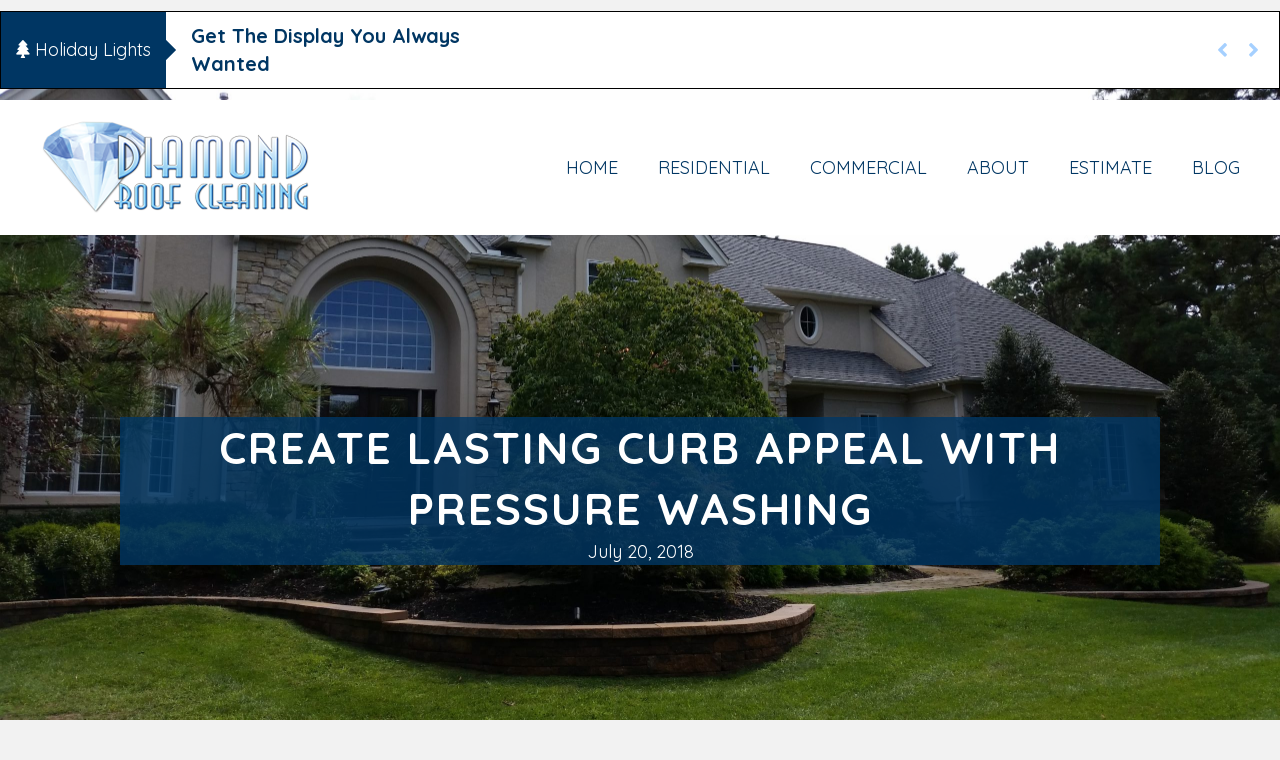

--- FILE ---
content_type: text/html; charset=UTF-8
request_url: https://diamondroofcleaning.com/2018/07/20/create-lasting-curb-appeal-with-pressure-washing/
body_size: 24592
content:
<!-- This page is cached by the Hummingbird Performance plugin v3.18.1 - https://wordpress.org/plugins/hummingbird-performance/. --><!DOCTYPE html>
<html lang="en-US" prefix="og: http://ogp.me/ns# fb: http://ogp.me/ns/fb#">
<head>
<meta charset="UTF-8" />
<meta name='viewport' content='width=device-width, initial-scale=1.0' />
<meta http-equiv='X-UA-Compatible' content='IE=edge' />
<link rel="profile" href="https://gmpg.org/xfn/11" />
<style>
#wpadminbar #wp-admin-bar-wccp_free_top_button .ab-icon:before {
	content: "\f160";
	color: #02CA02;
	top: 3px;
}
#wpadminbar #wp-admin-bar-wccp_free_top_button .ab-icon {
	transform: rotate(45deg);
}
</style>
<meta name='robots' content='index, follow, max-image-preview:large, max-snippet:-1, max-video-preview:-1' />

	<!-- This site is optimized with the Yoast SEO plugin v26.7 - https://yoast.com/wordpress/plugins/seo/ -->
	<title>Create Lasting Curb Appeal With Pressure Washing - diamondroofcleaning.com</title>
	<meta name="description" content="Having your home professionally pressure washed is a great way to amp up your curb appeal and improve the value of your home here in Medford NJ!" />
	<link rel="canonical" href="https://diamondroofcleaning.com/2018/07/20/create-lasting-curb-appeal-with-pressure-washing/" />
	<meta property="og:locale" content="en_US" />
	<meta property="og:type" content="article" />
	<meta property="og:title" content="Create Lasting Curb Appeal With Pressure Washing - diamondroofcleaning.com" />
	<meta property="og:description" content="Having your home professionally pressure washed is a great way to amp up your curb appeal and improve the value of your home here in Medford NJ!" />
	<meta property="og:url" content="https://diamondroofcleaning.com/2018/07/20/create-lasting-curb-appeal-with-pressure-washing/" />
	<meta property="og:site_name" content="diamondroofcleaning.com" />
	<meta property="article:publisher" content="https://www.facebook.com/DiamondRoofCleaning/" />
	<meta property="article:published_time" content="2018-07-20T14:50:39+00:00" />
	<meta property="og:image" content="https://www.diamondroofcleaning.com/wp-content/uploads/2018/07/canstockphoto4413695-e1532098195590.jpg" />
	<meta name="author" content="21stCWD" />
	<meta name="twitter:card" content="summary_large_image" />
	<meta name="twitter:label1" content="Written by" />
	<meta name="twitter:data1" content="21stCWD" />
	<meta name="twitter:label2" content="Est. reading time" />
	<meta name="twitter:data2" content="2 minutes" />
	<script type="application/ld+json" class="yoast-schema-graph">{"@context":"https://schema.org","@graph":[{"@type":"Article","@id":"https://diamondroofcleaning.com/2018/07/20/create-lasting-curb-appeal-with-pressure-washing/#article","isPartOf":{"@id":"https://diamondroofcleaning.com/2018/07/20/create-lasting-curb-appeal-with-pressure-washing/"},"author":{"name":"21stCWD","@id":"https://diamondroofcleaning.tempurl.host/#/schema/person/4c391cf9a07c5df40529eff7aa2f2887"},"headline":"Create Lasting Curb Appeal With Pressure Washing","datePublished":"2018-07-20T14:50:39+00:00","mainEntityOfPage":{"@id":"https://diamondroofcleaning.com/2018/07/20/create-lasting-curb-appeal-with-pressure-washing/"},"wordCount":491,"publisher":{"@id":"https://diamondroofcleaning.tempurl.host/#organization"},"image":{"@id":"https://diamondroofcleaning.com/2018/07/20/create-lasting-curb-appeal-with-pressure-washing/#primaryimage"},"thumbnailUrl":"https://www.diamondroofcleaning.com/wp-content/uploads/2018/07/canstockphoto4413695-e1532098195590.jpg","keywords":["Power Washing Medford NJ","Pressure Washing Medford NJ"],"articleSection":["Medford","Power Washing","Pressure Washing"],"inLanguage":"en-US"},{"@type":"WebPage","@id":"https://diamondroofcleaning.com/2018/07/20/create-lasting-curb-appeal-with-pressure-washing/","url":"https://diamondroofcleaning.com/2018/07/20/create-lasting-curb-appeal-with-pressure-washing/","name":"Create Lasting Curb Appeal With Pressure Washing - diamondroofcleaning.com","isPartOf":{"@id":"https://diamondroofcleaning.tempurl.host/#website"},"primaryImageOfPage":{"@id":"https://diamondroofcleaning.com/2018/07/20/create-lasting-curb-appeal-with-pressure-washing/#primaryimage"},"image":{"@id":"https://diamondroofcleaning.com/2018/07/20/create-lasting-curb-appeal-with-pressure-washing/#primaryimage"},"thumbnailUrl":"https://www.diamondroofcleaning.com/wp-content/uploads/2018/07/canstockphoto4413695-e1532098195590.jpg","datePublished":"2018-07-20T14:50:39+00:00","description":"Having your home professionally pressure washed is a great way to amp up your curb appeal and improve the value of your home here in Medford NJ!","breadcrumb":{"@id":"https://diamondroofcleaning.com/2018/07/20/create-lasting-curb-appeal-with-pressure-washing/#breadcrumb"},"inLanguage":"en-US","potentialAction":[{"@type":"ReadAction","target":["https://diamondroofcleaning.com/2018/07/20/create-lasting-curb-appeal-with-pressure-washing/"]}]},{"@type":"ImageObject","inLanguage":"en-US","@id":"https://diamondroofcleaning.com/2018/07/20/create-lasting-curb-appeal-with-pressure-washing/#primaryimage","url":"https://www.diamondroofcleaning.com/wp-content/uploads/2018/07/canstockphoto4413695-e1532098195590.jpg","contentUrl":"https://www.diamondroofcleaning.com/wp-content/uploads/2018/07/canstockphoto4413695-e1532098195590.jpg"},{"@type":"BreadcrumbList","@id":"https://diamondroofcleaning.com/2018/07/20/create-lasting-curb-appeal-with-pressure-washing/#breadcrumb","itemListElement":[{"@type":"ListItem","position":1,"name":"Home","item":"https://diamondroofcleaning.com/"},{"@type":"ListItem","position":2,"name":"Blog","item":"https://diamondroofcleaning.tempurl.host/blog-2/"},{"@type":"ListItem","position":3,"name":"Create Lasting Curb Appeal With Pressure Washing"}]},{"@type":"WebSite","@id":"https://diamondroofcleaning.tempurl.host/#website","url":"https://diamondroofcleaning.tempurl.host/","name":"diamondroofcleaning.com","description":"Just another WordPress site","publisher":{"@id":"https://diamondroofcleaning.tempurl.host/#organization"},"potentialAction":[{"@type":"SearchAction","target":{"@type":"EntryPoint","urlTemplate":"https://diamondroofcleaning.tempurl.host/?s={search_term_string}"},"query-input":{"@type":"PropertyValueSpecification","valueRequired":true,"valueName":"search_term_string"}}],"inLanguage":"en-US"},{"@type":"Organization","@id":"https://diamondroofcleaning.tempurl.host/#organization","name":"diamondroofcleaning.com","url":"https://diamondroofcleaning.tempurl.host/","logo":{"@type":"ImageObject","inLanguage":"en-US","@id":"https://diamondroofcleaning.tempurl.host/#/schema/logo/image/","url":"https://diamondroofcleaning.com/wp-content/uploads/2021/10/logo.png","contentUrl":"https://diamondroofcleaning.com/wp-content/uploads/2021/10/logo.png","width":268,"height":95,"caption":"diamondroofcleaning.com"},"image":{"@id":"https://diamondroofcleaning.tempurl.host/#/schema/logo/image/"},"sameAs":["https://www.facebook.com/DiamondRoofCleaning/"]},{"@type":"Person","@id":"https://diamondroofcleaning.tempurl.host/#/schema/person/4c391cf9a07c5df40529eff7aa2f2887","name":"21stCWD","image":{"@type":"ImageObject","inLanguage":"en-US","@id":"https://diamondroofcleaning.tempurl.host/#/schema/person/image/","url":"https://secure.gravatar.com/avatar/45b6982abb7696159893874fa588d9fc030cf668cb52fbac40184b179c2f4774?s=96&d=mm&r=g","contentUrl":"https://secure.gravatar.com/avatar/45b6982abb7696159893874fa588d9fc030cf668cb52fbac40184b179c2f4774?s=96&d=mm&r=g","caption":"21stCWD"},"sameAs":["https://diamondroofcleaning.com"],"url":"https://diamondroofcleaning.com/author/21stcwd/"}]}</script>
	<!-- / Yoast SEO plugin. -->


<link rel='dns-prefetch' href='//fonts.googleapis.com' />
<link href='https://fonts.gstatic.com' crossorigin rel='preconnect' />
<link href='//hb.wpmucdn.com' rel='preconnect' />
<link href='http://fonts.googleapis.com' rel='preconnect' />
<link href='//fonts.gstatic.com' crossorigin='' rel='preconnect' />
<link rel="alternate" type="application/rss+xml" title="diamondroofcleaning.com &raquo; Feed" href="https://diamondroofcleaning.com/feed/" />
<link rel="alternate" title="oEmbed (JSON)" type="application/json+oembed" href="https://diamondroofcleaning.com/wp-json/oembed/1.0/embed?url=https%3A%2F%2Fdiamondroofcleaning.com%2F2018%2F07%2F20%2Fcreate-lasting-curb-appeal-with-pressure-washing%2F" />
<link rel="alternate" title="oEmbed (XML)" type="text/xml+oembed" href="https://diamondroofcleaning.com/wp-json/oembed/1.0/embed?url=https%3A%2F%2Fdiamondroofcleaning.com%2F2018%2F07%2F20%2Fcreate-lasting-curb-appeal-with-pressure-washing%2F&#038;format=xml" />
<link rel="preload" href="https://diamondroofcleaning.com/wp-content/plugins/bb-plugin/fonts/fontawesome/5.15.4/webfonts/fa-solid-900.woff2" as="font" type="font/woff2" crossorigin="anonymous">
<link rel="preload" href="https://diamondroofcleaning.com/wp-content/plugins/bb-plugin/fonts/fontawesome/5.15.4/webfonts/fa-regular-400.woff2" as="font" type="font/woff2" crossorigin="anonymous">
<link rel="preload" href="https://diamondroofcleaning.com/wp-content/plugins/bb-plugin/fonts/fontawesome/5.15.4/webfonts/fa-brands-400.woff2" as="font" type="font/woff2" crossorigin="anonymous">
<style id='wp-img-auto-sizes-contain-inline-css'>
img:is([sizes=auto i],[sizes^="auto," i]){contain-intrinsic-size:3000px 1500px}
/*# sourceURL=wp-img-auto-sizes-contain-inline-css */
</style>
<style id='wp-emoji-styles-inline-css'>

	img.wp-smiley, img.emoji {
		display: inline !important;
		border: none !important;
		box-shadow: none !important;
		height: 1em !important;
		width: 1em !important;
		margin: 0 0.07em !important;
		vertical-align: -0.1em !important;
		background: none !important;
		padding: 0 !important;
	}
/*# sourceURL=wp-emoji-styles-inline-css */
</style>
<style id='wp-block-library-inline-css'>
:root{--wp-block-synced-color:#7a00df;--wp-block-synced-color--rgb:122,0,223;--wp-bound-block-color:var(--wp-block-synced-color);--wp-editor-canvas-background:#ddd;--wp-admin-theme-color:#007cba;--wp-admin-theme-color--rgb:0,124,186;--wp-admin-theme-color-darker-10:#006ba1;--wp-admin-theme-color-darker-10--rgb:0,107,160.5;--wp-admin-theme-color-darker-20:#005a87;--wp-admin-theme-color-darker-20--rgb:0,90,135;--wp-admin-border-width-focus:2px}@media (min-resolution:192dpi){:root{--wp-admin-border-width-focus:1.5px}}.wp-element-button{cursor:pointer}:root .has-very-light-gray-background-color{background-color:#eee}:root .has-very-dark-gray-background-color{background-color:#313131}:root .has-very-light-gray-color{color:#eee}:root .has-very-dark-gray-color{color:#313131}:root .has-vivid-green-cyan-to-vivid-cyan-blue-gradient-background{background:linear-gradient(135deg,#00d084,#0693e3)}:root .has-purple-crush-gradient-background{background:linear-gradient(135deg,#34e2e4,#4721fb 50%,#ab1dfe)}:root .has-hazy-dawn-gradient-background{background:linear-gradient(135deg,#faaca8,#dad0ec)}:root .has-subdued-olive-gradient-background{background:linear-gradient(135deg,#fafae1,#67a671)}:root .has-atomic-cream-gradient-background{background:linear-gradient(135deg,#fdd79a,#004a59)}:root .has-nightshade-gradient-background{background:linear-gradient(135deg,#330968,#31cdcf)}:root .has-midnight-gradient-background{background:linear-gradient(135deg,#020381,#2874fc)}:root{--wp--preset--font-size--normal:16px;--wp--preset--font-size--huge:42px}.has-regular-font-size{font-size:1em}.has-larger-font-size{font-size:2.625em}.has-normal-font-size{font-size:var(--wp--preset--font-size--normal)}.has-huge-font-size{font-size:var(--wp--preset--font-size--huge)}.has-text-align-center{text-align:center}.has-text-align-left{text-align:left}.has-text-align-right{text-align:right}.has-fit-text{white-space:nowrap!important}#end-resizable-editor-section{display:none}.aligncenter{clear:both}.items-justified-left{justify-content:flex-start}.items-justified-center{justify-content:center}.items-justified-right{justify-content:flex-end}.items-justified-space-between{justify-content:space-between}.screen-reader-text{border:0;clip-path:inset(50%);height:1px;margin:-1px;overflow:hidden;padding:0;position:absolute;width:1px;word-wrap:normal!important}.screen-reader-text:focus{background-color:#ddd;clip-path:none;color:#444;display:block;font-size:1em;height:auto;left:5px;line-height:normal;padding:15px 23px 14px;text-decoration:none;top:5px;width:auto;z-index:100000}html :where(.has-border-color){border-style:solid}html :where([style*=border-top-color]){border-top-style:solid}html :where([style*=border-right-color]){border-right-style:solid}html :where([style*=border-bottom-color]){border-bottom-style:solid}html :where([style*=border-left-color]){border-left-style:solid}html :where([style*=border-width]){border-style:solid}html :where([style*=border-top-width]){border-top-style:solid}html :where([style*=border-right-width]){border-right-style:solid}html :where([style*=border-bottom-width]){border-bottom-style:solid}html :where([style*=border-left-width]){border-left-style:solid}html :where(img[class*=wp-image-]){height:auto;max-width:100%}:where(figure){margin:0 0 1em}html :where(.is-position-sticky){--wp-admin--admin-bar--position-offset:var(--wp-admin--admin-bar--height,0px)}@media screen and (max-width:600px){html :where(.is-position-sticky){--wp-admin--admin-bar--position-offset:0px}}

/*# sourceURL=wp-block-library-inline-css */
</style><style id='global-styles-inline-css'>
:root{--wp--preset--aspect-ratio--square: 1;--wp--preset--aspect-ratio--4-3: 4/3;--wp--preset--aspect-ratio--3-4: 3/4;--wp--preset--aspect-ratio--3-2: 3/2;--wp--preset--aspect-ratio--2-3: 2/3;--wp--preset--aspect-ratio--16-9: 16/9;--wp--preset--aspect-ratio--9-16: 9/16;--wp--preset--color--black: #000000;--wp--preset--color--cyan-bluish-gray: #abb8c3;--wp--preset--color--white: #ffffff;--wp--preset--color--pale-pink: #f78da7;--wp--preset--color--vivid-red: #cf2e2e;--wp--preset--color--luminous-vivid-orange: #ff6900;--wp--preset--color--luminous-vivid-amber: #fcb900;--wp--preset--color--light-green-cyan: #7bdcb5;--wp--preset--color--vivid-green-cyan: #00d084;--wp--preset--color--pale-cyan-blue: #8ed1fc;--wp--preset--color--vivid-cyan-blue: #0693e3;--wp--preset--color--vivid-purple: #9b51e0;--wp--preset--color--fl-heading-text: #003663;--wp--preset--color--fl-body-bg: #f2f2f2;--wp--preset--color--fl-body-text: #003663;--wp--preset--color--fl-accent: #2b7bb9;--wp--preset--color--fl-accent-hover: #2b7bb9;--wp--preset--color--fl-topbar-bg: #ffffff;--wp--preset--color--fl-topbar-text: #000000;--wp--preset--color--fl-topbar-link: #428bca;--wp--preset--color--fl-topbar-hover: #428bca;--wp--preset--color--fl-header-bg: #ffffff;--wp--preset--color--fl-header-text: #000000;--wp--preset--color--fl-header-link: #428bca;--wp--preset--color--fl-header-hover: #428bca;--wp--preset--color--fl-nav-bg: #ffffff;--wp--preset--color--fl-nav-link: #428bca;--wp--preset--color--fl-nav-hover: #428bca;--wp--preset--color--fl-content-bg: #ffffff;--wp--preset--color--fl-footer-widgets-bg: #ffffff;--wp--preset--color--fl-footer-widgets-text: #000000;--wp--preset--color--fl-footer-widgets-link: #428bca;--wp--preset--color--fl-footer-widgets-hover: #428bca;--wp--preset--color--fl-footer-bg: #ffffff;--wp--preset--color--fl-footer-text: #000000;--wp--preset--color--fl-footer-link: #428bca;--wp--preset--color--fl-footer-hover: #428bca;--wp--preset--gradient--vivid-cyan-blue-to-vivid-purple: linear-gradient(135deg,rgb(6,147,227) 0%,rgb(155,81,224) 100%);--wp--preset--gradient--light-green-cyan-to-vivid-green-cyan: linear-gradient(135deg,rgb(122,220,180) 0%,rgb(0,208,130) 100%);--wp--preset--gradient--luminous-vivid-amber-to-luminous-vivid-orange: linear-gradient(135deg,rgb(252,185,0) 0%,rgb(255,105,0) 100%);--wp--preset--gradient--luminous-vivid-orange-to-vivid-red: linear-gradient(135deg,rgb(255,105,0) 0%,rgb(207,46,46) 100%);--wp--preset--gradient--very-light-gray-to-cyan-bluish-gray: linear-gradient(135deg,rgb(238,238,238) 0%,rgb(169,184,195) 100%);--wp--preset--gradient--cool-to-warm-spectrum: linear-gradient(135deg,rgb(74,234,220) 0%,rgb(151,120,209) 20%,rgb(207,42,186) 40%,rgb(238,44,130) 60%,rgb(251,105,98) 80%,rgb(254,248,76) 100%);--wp--preset--gradient--blush-light-purple: linear-gradient(135deg,rgb(255,206,236) 0%,rgb(152,150,240) 100%);--wp--preset--gradient--blush-bordeaux: linear-gradient(135deg,rgb(254,205,165) 0%,rgb(254,45,45) 50%,rgb(107,0,62) 100%);--wp--preset--gradient--luminous-dusk: linear-gradient(135deg,rgb(255,203,112) 0%,rgb(199,81,192) 50%,rgb(65,88,208) 100%);--wp--preset--gradient--pale-ocean: linear-gradient(135deg,rgb(255,245,203) 0%,rgb(182,227,212) 50%,rgb(51,167,181) 100%);--wp--preset--gradient--electric-grass: linear-gradient(135deg,rgb(202,248,128) 0%,rgb(113,206,126) 100%);--wp--preset--gradient--midnight: linear-gradient(135deg,rgb(2,3,129) 0%,rgb(40,116,252) 100%);--wp--preset--font-size--small: 13px;--wp--preset--font-size--medium: 20px;--wp--preset--font-size--large: 36px;--wp--preset--font-size--x-large: 42px;--wp--preset--spacing--20: 0.44rem;--wp--preset--spacing--30: 0.67rem;--wp--preset--spacing--40: 1rem;--wp--preset--spacing--50: 1.5rem;--wp--preset--spacing--60: 2.25rem;--wp--preset--spacing--70: 3.38rem;--wp--preset--spacing--80: 5.06rem;--wp--preset--shadow--natural: 6px 6px 9px rgba(0, 0, 0, 0.2);--wp--preset--shadow--deep: 12px 12px 50px rgba(0, 0, 0, 0.4);--wp--preset--shadow--sharp: 6px 6px 0px rgba(0, 0, 0, 0.2);--wp--preset--shadow--outlined: 6px 6px 0px -3px rgb(255, 255, 255), 6px 6px rgb(0, 0, 0);--wp--preset--shadow--crisp: 6px 6px 0px rgb(0, 0, 0);}:where(.is-layout-flex){gap: 0.5em;}:where(.is-layout-grid){gap: 0.5em;}body .is-layout-flex{display: flex;}.is-layout-flex{flex-wrap: wrap;align-items: center;}.is-layout-flex > :is(*, div){margin: 0;}body .is-layout-grid{display: grid;}.is-layout-grid > :is(*, div){margin: 0;}:where(.wp-block-columns.is-layout-flex){gap: 2em;}:where(.wp-block-columns.is-layout-grid){gap: 2em;}:where(.wp-block-post-template.is-layout-flex){gap: 1.25em;}:where(.wp-block-post-template.is-layout-grid){gap: 1.25em;}.has-black-color{color: var(--wp--preset--color--black) !important;}.has-cyan-bluish-gray-color{color: var(--wp--preset--color--cyan-bluish-gray) !important;}.has-white-color{color: var(--wp--preset--color--white) !important;}.has-pale-pink-color{color: var(--wp--preset--color--pale-pink) !important;}.has-vivid-red-color{color: var(--wp--preset--color--vivid-red) !important;}.has-luminous-vivid-orange-color{color: var(--wp--preset--color--luminous-vivid-orange) !important;}.has-luminous-vivid-amber-color{color: var(--wp--preset--color--luminous-vivid-amber) !important;}.has-light-green-cyan-color{color: var(--wp--preset--color--light-green-cyan) !important;}.has-vivid-green-cyan-color{color: var(--wp--preset--color--vivid-green-cyan) !important;}.has-pale-cyan-blue-color{color: var(--wp--preset--color--pale-cyan-blue) !important;}.has-vivid-cyan-blue-color{color: var(--wp--preset--color--vivid-cyan-blue) !important;}.has-vivid-purple-color{color: var(--wp--preset--color--vivid-purple) !important;}.has-black-background-color{background-color: var(--wp--preset--color--black) !important;}.has-cyan-bluish-gray-background-color{background-color: var(--wp--preset--color--cyan-bluish-gray) !important;}.has-white-background-color{background-color: var(--wp--preset--color--white) !important;}.has-pale-pink-background-color{background-color: var(--wp--preset--color--pale-pink) !important;}.has-vivid-red-background-color{background-color: var(--wp--preset--color--vivid-red) !important;}.has-luminous-vivid-orange-background-color{background-color: var(--wp--preset--color--luminous-vivid-orange) !important;}.has-luminous-vivid-amber-background-color{background-color: var(--wp--preset--color--luminous-vivid-amber) !important;}.has-light-green-cyan-background-color{background-color: var(--wp--preset--color--light-green-cyan) !important;}.has-vivid-green-cyan-background-color{background-color: var(--wp--preset--color--vivid-green-cyan) !important;}.has-pale-cyan-blue-background-color{background-color: var(--wp--preset--color--pale-cyan-blue) !important;}.has-vivid-cyan-blue-background-color{background-color: var(--wp--preset--color--vivid-cyan-blue) !important;}.has-vivid-purple-background-color{background-color: var(--wp--preset--color--vivid-purple) !important;}.has-black-border-color{border-color: var(--wp--preset--color--black) !important;}.has-cyan-bluish-gray-border-color{border-color: var(--wp--preset--color--cyan-bluish-gray) !important;}.has-white-border-color{border-color: var(--wp--preset--color--white) !important;}.has-pale-pink-border-color{border-color: var(--wp--preset--color--pale-pink) !important;}.has-vivid-red-border-color{border-color: var(--wp--preset--color--vivid-red) !important;}.has-luminous-vivid-orange-border-color{border-color: var(--wp--preset--color--luminous-vivid-orange) !important;}.has-luminous-vivid-amber-border-color{border-color: var(--wp--preset--color--luminous-vivid-amber) !important;}.has-light-green-cyan-border-color{border-color: var(--wp--preset--color--light-green-cyan) !important;}.has-vivid-green-cyan-border-color{border-color: var(--wp--preset--color--vivid-green-cyan) !important;}.has-pale-cyan-blue-border-color{border-color: var(--wp--preset--color--pale-cyan-blue) !important;}.has-vivid-cyan-blue-border-color{border-color: var(--wp--preset--color--vivid-cyan-blue) !important;}.has-vivid-purple-border-color{border-color: var(--wp--preset--color--vivid-purple) !important;}.has-vivid-cyan-blue-to-vivid-purple-gradient-background{background: var(--wp--preset--gradient--vivid-cyan-blue-to-vivid-purple) !important;}.has-light-green-cyan-to-vivid-green-cyan-gradient-background{background: var(--wp--preset--gradient--light-green-cyan-to-vivid-green-cyan) !important;}.has-luminous-vivid-amber-to-luminous-vivid-orange-gradient-background{background: var(--wp--preset--gradient--luminous-vivid-amber-to-luminous-vivid-orange) !important;}.has-luminous-vivid-orange-to-vivid-red-gradient-background{background: var(--wp--preset--gradient--luminous-vivid-orange-to-vivid-red) !important;}.has-very-light-gray-to-cyan-bluish-gray-gradient-background{background: var(--wp--preset--gradient--very-light-gray-to-cyan-bluish-gray) !important;}.has-cool-to-warm-spectrum-gradient-background{background: var(--wp--preset--gradient--cool-to-warm-spectrum) !important;}.has-blush-light-purple-gradient-background{background: var(--wp--preset--gradient--blush-light-purple) !important;}.has-blush-bordeaux-gradient-background{background: var(--wp--preset--gradient--blush-bordeaux) !important;}.has-luminous-dusk-gradient-background{background: var(--wp--preset--gradient--luminous-dusk) !important;}.has-pale-ocean-gradient-background{background: var(--wp--preset--gradient--pale-ocean) !important;}.has-electric-grass-gradient-background{background: var(--wp--preset--gradient--electric-grass) !important;}.has-midnight-gradient-background{background: var(--wp--preset--gradient--midnight) !important;}.has-small-font-size{font-size: var(--wp--preset--font-size--small) !important;}.has-medium-font-size{font-size: var(--wp--preset--font-size--medium) !important;}.has-large-font-size{font-size: var(--wp--preset--font-size--large) !important;}.has-x-large-font-size{font-size: var(--wp--preset--font-size--x-large) !important;}
/*# sourceURL=global-styles-inline-css */
</style>

<style id='classic-theme-styles-inline-css'>
/*! This file is auto-generated */
.wp-block-button__link{color:#fff;background-color:#32373c;border-radius:9999px;box-shadow:none;text-decoration:none;padding:calc(.667em + 2px) calc(1.333em + 2px);font-size:1.125em}.wp-block-file__button{background:#32373c;color:#fff;text-decoration:none}
/*# sourceURL=/wp-includes/css/classic-themes.min.css */
</style>
<link rel='stylesheet' id='font-awesome-5-css' href='https://diamondroofcleaning.com/wp-content/plugins/bb-plugin/fonts/fontawesome/5.15.4/css/all.min.css?ver=2.9.4.2' media='all' />
<link rel='stylesheet' id='font-awesome-css' href='https://diamondroofcleaning.com/wp-content/plugins/bb-plugin/fonts/fontawesome/5.15.4/css/v4-shims.min.css?ver=2.9.4.2' media='all' />
<link rel='stylesheet' id='jquery-swiper-css' href='https://diamondroofcleaning.com/wp-content/plugins/bbpowerpack/assets/css/swiper.min.css?ver=8.4.7' media='all' />
<link rel='stylesheet' id='pp-owl-carousel-css' href='https://diamondroofcleaning.com/wp-content/plugins/bbpowerpack/assets/css/owl.carousel.css?ver=2.40.10' media='all' />
<link rel='stylesheet' id='pp-owl-carousel-theme-css' href='https://diamondroofcleaning.com/wp-content/plugins/bbpowerpack/assets/css/owl.theme.css?ver=2.40.10' media='all' />
<link rel='stylesheet' id='fl-builder-layout-bundle-b3041dde2d3a893321c5b94ad9533be2-css' href='https://diamondroofcleaning.com/wp-content/uploads/bb-plugin/cache/b3041dde2d3a893321c5b94ad9533be2-layout-bundle.css?ver=2.9.4.2-1.5.2.1' media='all' />
<link rel='stylesheet' id='jquery-magnificpopup-css' href='https://diamondroofcleaning.com/wp-content/plugins/bb-plugin/css/jquery.magnificpopup.min.css?ver=2.9.4.2' media='all' />
<link rel='stylesheet' id='base-css' href='https://diamondroofcleaning.com/wp-content/themes/bb-theme/css/base.min.css?ver=1.7.19.1' media='all' />
<link rel='stylesheet' id='fl-automator-skin-css' href='https://diamondroofcleaning.com/wp-content/uploads/bb-theme/skin-69371d175acf7.css?ver=1.7.19.1' media='all' />
<link rel='stylesheet' id='fl-child-theme-css' href='https://diamondroofcleaning.com/wp-content/themes/bb-theme-child/style.css?ver=6.9' media='all' />
<link rel='stylesheet' id='pp-animate-css' href='https://diamondroofcleaning.com/wp-content/plugins/bbpowerpack/assets/css/animate.min.css?ver=3.5.1' media='all' />
<link rel='stylesheet' id='fl-builder-google-fonts-7ace2a27db153378319d446316db25eb-css' href='//fonts.googleapis.com/css?family=Quicksand%3A700%2C400%2C300&#038;ver=6.9' media='all' />
<script src="https://diamondroofcleaning.com/wp-includes/js/jquery/jquery.min.js?ver=3.7.1" id="jquery-core-js"></script>
<script src="https://diamondroofcleaning.com/wp-includes/js/jquery/jquery-migrate.min.js?ver=3.4.1" id="jquery-migrate-js"></script>
<link rel="https://api.w.org/" href="https://diamondroofcleaning.com/wp-json/" /><link rel="alternate" title="JSON" type="application/json" href="https://diamondroofcleaning.com/wp-json/wp/v2/posts/2729" /><link rel="EditURI" type="application/rsd+xml" title="RSD" href="https://diamondroofcleaning.com/xmlrpc.php?rsd" />
<meta name="generator" content="WordPress 6.9" />
<link rel='shortlink' href='https://diamondroofcleaning.com/?p=2729' />
		<script>
			var bb_powerpack = {
				version: '2.40.10',
				getAjaxUrl: function() { return atob( 'aHR0cHM6Ly9kaWFtb25kcm9vZmNsZWFuaW5nLmNvbS93cC1hZG1pbi9hZG1pbi1hamF4LnBocA==' ); },
				callback: function() {},
				mapMarkerData: {},
				post_id: '2729',
				search_term: '',
				current_page: 'https://diamondroofcleaning.com/2018/07/20/create-lasting-curb-appeal-with-pressure-washing/',
				conditionals: {
					is_front_page: false,
					is_home: false,
					is_archive: false,
					current_post_type: '',
					is_tax: false,
										is_author: false,
					current_author: false,
					is_search: false,
									}
			};
		</script>
		<script id="wpcp_disable_selection" type="text/javascript">
var image_save_msg='You are not allowed to save images!';
	var no_menu_msg='Context Menu disabled!';
	var smessage = "Content is protected !!";

function disableEnterKey(e)
{
	var elemtype = e.target.tagName;
	
	elemtype = elemtype.toUpperCase();
	
	if (elemtype == "TEXT" || elemtype == "TEXTAREA" || elemtype == "INPUT" || elemtype == "PASSWORD" || elemtype == "SELECT" || elemtype == "OPTION" || elemtype == "EMBED")
	{
		elemtype = 'TEXT';
	}
	
	if (e.ctrlKey){
     var key;
     if(window.event)
          key = window.event.keyCode;     //IE
     else
          key = e.which;     //firefox (97)
    //if (key != 17) alert(key);
     if (elemtype!= 'TEXT' && (key == 97 || key == 65 || key == 67 || key == 99 || key == 88 || key == 120 || key == 26 || key == 85  || key == 86 || key == 83 || key == 43 || key == 73))
     {
		if(wccp_free_iscontenteditable(e)) return true;
		show_wpcp_message('You are not allowed to copy content or view source');
		return false;
     }else
     	return true;
     }
}


/*For contenteditable tags*/
function wccp_free_iscontenteditable(e)
{
	var e = e || window.event; // also there is no e.target property in IE. instead IE uses window.event.srcElement
  	
	var target = e.target || e.srcElement;

	var elemtype = e.target.nodeName;
	
	elemtype = elemtype.toUpperCase();
	
	var iscontenteditable = "false";
		
	if(typeof target.getAttribute!="undefined" ) iscontenteditable = target.getAttribute("contenteditable"); // Return true or false as string
	
	var iscontenteditable2 = false;
	
	if(typeof target.isContentEditable!="undefined" ) iscontenteditable2 = target.isContentEditable; // Return true or false as boolean

	if(target.parentElement.isContentEditable) iscontenteditable2 = true;
	
	if (iscontenteditable == "true" || iscontenteditable2 == true)
	{
		if(typeof target.style!="undefined" ) target.style.cursor = "text";
		
		return true;
	}
}

////////////////////////////////////
function disable_copy(e)
{	
	var e = e || window.event; // also there is no e.target property in IE. instead IE uses window.event.srcElement
	
	var elemtype = e.target.tagName;
	
	elemtype = elemtype.toUpperCase();
	
	if (elemtype == "TEXT" || elemtype == "TEXTAREA" || elemtype == "INPUT" || elemtype == "PASSWORD" || elemtype == "SELECT" || elemtype == "OPTION" || elemtype == "EMBED")
	{
		elemtype = 'TEXT';
	}
	
	if(wccp_free_iscontenteditable(e)) return true;
	
	var isSafari = /Safari/.test(navigator.userAgent) && /Apple Computer/.test(navigator.vendor);
	
	var checker_IMG = '';
	if (elemtype == "IMG" && checker_IMG == 'checked' && e.detail >= 2) {show_wpcp_message(alertMsg_IMG);return false;}
	if (elemtype != "TEXT")
	{
		if (smessage !== "" && e.detail == 2)
			show_wpcp_message(smessage);
		
		if (isSafari)
			return true;
		else
			return false;
	}	
}

//////////////////////////////////////////
function disable_copy_ie()
{
	var e = e || window.event;
	var elemtype = window.event.srcElement.nodeName;
	elemtype = elemtype.toUpperCase();
	if(wccp_free_iscontenteditable(e)) return true;
	if (elemtype == "IMG") {show_wpcp_message(alertMsg_IMG);return false;}
	if (elemtype != "TEXT" && elemtype != "TEXTAREA" && elemtype != "INPUT" && elemtype != "PASSWORD" && elemtype != "SELECT" && elemtype != "OPTION" && elemtype != "EMBED")
	{
		return false;
	}
}	
function reEnable()
{
	return true;
}
document.onkeydown = disableEnterKey;
document.onselectstart = disable_copy_ie;
if(navigator.userAgent.indexOf('MSIE')==-1)
{
	document.onmousedown = disable_copy;
	document.onclick = reEnable;
}
function disableSelection(target)
{
    //For IE This code will work
    if (typeof target.onselectstart!="undefined")
    target.onselectstart = disable_copy_ie;
    
    //For Firefox This code will work
    else if (typeof target.style.MozUserSelect!="undefined")
    {target.style.MozUserSelect="none";}
    
    //All other  (ie: Opera) This code will work
    else
    target.onmousedown=function(){return false}
    target.style.cursor = "default";
}
//Calling the JS function directly just after body load
window.onload = function(){disableSelection(document.body);};

//////////////////special for safari Start////////////////
var onlongtouch;
var timer;
var touchduration = 1000; //length of time we want the user to touch before we do something

var elemtype = "";
function touchstart(e) {
	var e = e || window.event;
  // also there is no e.target property in IE.
  // instead IE uses window.event.srcElement
  	var target = e.target || e.srcElement;
	
	elemtype = window.event.srcElement.nodeName;
	
	elemtype = elemtype.toUpperCase();
	
	if(!wccp_pro_is_passive()) e.preventDefault();
	if (!timer) {
		timer = setTimeout(onlongtouch, touchduration);
	}
}

function touchend() {
    //stops short touches from firing the event
    if (timer) {
        clearTimeout(timer);
        timer = null;
    }
	onlongtouch();
}

onlongtouch = function(e) { //this will clear the current selection if anything selected
	
	if (elemtype != "TEXT" && elemtype != "TEXTAREA" && elemtype != "INPUT" && elemtype != "PASSWORD" && elemtype != "SELECT" && elemtype != "EMBED" && elemtype != "OPTION")	
	{
		if (window.getSelection) {
			if (window.getSelection().empty) {  // Chrome
			window.getSelection().empty();
			} else if (window.getSelection().removeAllRanges) {  // Firefox
			window.getSelection().removeAllRanges();
			}
		} else if (document.selection) {  // IE?
			document.selection.empty();
		}
		return false;
	}
};

document.addEventListener("DOMContentLoaded", function(event) { 
    window.addEventListener("touchstart", touchstart, false);
    window.addEventListener("touchend", touchend, false);
});

function wccp_pro_is_passive() {

  var cold = false,
  hike = function() {};

  try {
	  const object1 = {};
  var aid = Object.defineProperty(object1, 'passive', {
  get() {cold = true}
  });
  window.addEventListener('test', hike, aid);
  window.removeEventListener('test', hike, aid);
  } catch (e) {}

  return cold;
}
/*special for safari End*/
</script>
<script id="wpcp_disable_Right_Click" type="text/javascript">
document.ondragstart = function() { return false;}
	function nocontext(e) {
	   return false;
	}
	document.oncontextmenu = nocontext;
</script>
<style>
.unselectable
{
-moz-user-select:none;
-webkit-user-select:none;
cursor: default;
}
html
{
-webkit-touch-callout: none;
-webkit-user-select: none;
-khtml-user-select: none;
-moz-user-select: none;
-ms-user-select: none;
user-select: none;
-webkit-tap-highlight-color: rgba(0,0,0,0);
}
</style>
<script id="wpcp_css_disable_selection" type="text/javascript">
var e = document.getElementsByTagName('body')[0];
if(e)
{
	e.setAttribute('unselectable',"on");
}
</script>
<link rel="icon" href="https://diamondroofcleaning.com/wp-content/uploads/2022/03/cropped-favicon-32x32.png" sizes="32x32" />
<link rel="icon" href="https://diamondroofcleaning.com/wp-content/uploads/2022/03/cropped-favicon-192x192.png" sizes="192x192" />
<link rel="apple-touch-icon" href="https://diamondroofcleaning.com/wp-content/uploads/2022/03/cropped-favicon-180x180.png" />
<meta name="msapplication-TileImage" content="https://diamondroofcleaning.com/wp-content/uploads/2022/03/cropped-favicon-270x270.png" />
		<style id="wp-custom-css">
			header {position:relative;z-index:900;}

.swiper-pagination-bullet {opacity:1;}

#forminator-module-6209 .forminator-row {margin-bottom:10px;}

#forminator-module-6209 .forminator-row-last {margin-top:20px;}

@media screen and (max-width:1225px){
	.fl-node-7szfmrpy6a09 {width:0;}
}

@media screen and (max-width:1175px){
.fl-node-619d50d881c6d .fl-photo, .fl-node-619d511d07509 .fl-photo {text-align:center;}
	.fl-node-619d50d881c6d .fl-node-content {margin-top:60px;}
	.fl-node-619d511d07509 > .fl-module-content {margin-top:20px;margin-right:0;}
	.fl-node-61b3b3883a47e .pp-infobox-title-prefix {font-size:45px;line-height:47px;}
	.fl-node-hw0kv1736ran.fl-module-heading .fl-heading {font-size:68px;line-height:73px;}
}


@media screen and (max-width:1024px){

.fl-node-616b3d5f3d6a3 .pp-advanced-menu .menu > li > a {padding-left:13px;padding-right:13px;}
	
}

@media screen and (max-width:900px){
	.fl-node-616b39612f097, .fl-node-616b39612f099 {width:100%;}
	.fl-node-616b3d5f3d6a3 .pp-advanced-menu {text-align:center;}
	.fl-node-616b39612f088 > .fl-row-content-wrap {margin-top:0;}
	.fl-node-616b59a4dd828 > .fl-row-content-wrap {margin-top:0px;padding-top:60px;padding-bottom:60px;}
	.fl-node-61956f1016238 .pp-infobox-title-wrapper .pp-infobox-title {font-size: 38px;line-height: 43px;}
}

@media screen and (min-width:783px) {
/**#forminator-module-5943 .forminator-row {
float:left;**/
padding-right:10px;
}
#submit {
margin-top:20px;
margin-left:20px;
}
}

@media screen and (max-width:768px){
.fl-col-small:not(.fl-col-small-full-width) {max-width: 100%;}
	.fl-node-0m5e3n9kbldh > .fl-col-content, .fl-node-eyrdqx67pn98 > .fl-col-content {min-height:350px;}
	.fl-node-v25tx83u6jdn .pp-advanced-menu .sub-menu {background-color:transparent;}
}

@media screen and (max-width:450px){
	.fl-node-j2436pkst08e .pp-infobox-title-wrapper .pp-infobox-title, .fl-node-61a7dd2cac3bb .pp-infobox-title-prefix, .fl-node-61b3b3883a47e .pp-infobox-title-prefix {font-size:35px;line-height:37px;}
	
	
	
}		</style>
		
<!-- START - Open Graph and Twitter Card Tags 3.3.7 -->
 <!-- Facebook Open Graph -->
  <meta property="og:locale" content="en_US"/>
  <meta property="og:site_name" content="diamondroofcleaning.com"/>
  <meta property="og:title" content="Create Lasting Curb Appeal With Pressure Washing - diamondroofcleaning.com"/>
  <meta property="og:url" content="https://diamondroofcleaning.com/2018/07/20/create-lasting-curb-appeal-with-pressure-washing/"/>
  <meta property="og:type" content="article"/>
  <meta property="og:description" content="Having your home professionally pressure washed is a great way to amp up your curb appeal and improve the value of your home here in Medford NJ!"/>
  <meta property="article:published_time" content="2018-07-20T14:50:39+00:00"/>
  <meta property="article:modified_time" content="2018-07-20T14:50:39+00:00" />
  <meta property="og:updated_time" content="2018-07-20T14:50:39+00:00" />
  <meta property="article:section" content="Medford"/>
  <meta property="article:section" content="Power Washing"/>
  <meta property="article:section" content="Pressure Washing"/>
 <!-- Google+ / Schema.org -->
  <meta itemprop="name" content="Create Lasting Curb Appeal With Pressure Washing - diamondroofcleaning.com"/>
  <meta itemprop="headline" content="Create Lasting Curb Appeal With Pressure Washing - diamondroofcleaning.com"/>
  <meta itemprop="description" content="Having your home professionally pressure washed is a great way to amp up your curb appeal and improve the value of your home here in Medford NJ!"/>
  <meta itemprop="datePublished" content="2018-07-20"/>
  <meta itemprop="dateModified" content="2018-07-20T14:50:39+00:00" />
  <meta itemprop="author" content="21stCWD"/>
  <!--<meta itemprop="publisher" content="diamondroofcleaning.com"/>--> <!-- To solve: The attribute publisher.itemtype has an invalid value -->
 <!-- Twitter Cards -->
  <meta name="twitter:title" content="Create Lasting Curb Appeal With Pressure Washing - diamondroofcleaning.com"/>
  <meta name="twitter:url" content="https://diamondroofcleaning.com/2018/07/20/create-lasting-curb-appeal-with-pressure-washing/"/>
  <meta name="twitter:description" content="Having your home professionally pressure washed is a great way to amp up your curb appeal and improve the value of your home here in Medford NJ!"/>
  <meta name="twitter:card" content="summary_large_image"/>
 <!-- SEO -->
 <!-- Misc. tags -->
 <!-- is_singular | yoast_seo -->
<!-- END - Open Graph and Twitter Card Tags 3.3.7 -->
	
<!-- Google Tag Manager -->
<script>(function(w,d,s,l,i){w[l]=w[l]||[];w[l].push({'gtm.start':
new Date().getTime(),event:'gtm.js'});var f=d.getElementsByTagName(s)[0],
j=d.createElement(s),dl=l!='dataLayer'?'&l='+l:'';j.async=true;j.src=
'https://www.googletagmanager.com/gtm.js?id='+i+dl;f.parentNode.insertBefore(j,f);
})(window,document,'script','dataLayer','GTM-TGC6SX5');</script>
<!-- End Google Tag Manager -->
</head>
<body class="wp-singular post-template-default single single-post postid-2729 single-format-standard wp-theme-bb-theme wp-child-theme-bb-theme-child fl-builder-2-9-4-2 fl-themer-1-5-2-1 fl-theme-1-7-19-1 fl-no-js unselectable fl-theme-builder-header fl-theme-builder-header-homepage-header fl-theme-builder-footer fl-theme-builder-footer-site-footer fl-theme-builder-singular fl-theme-builder-singular-blog-post-layout fl-framework-base fl-preset-default fl-full-width fl-has-sidebar fl-scroll-to-top fl-search-active" itemscope="itemscope" itemtype="https://schema.org/WebPage">
<!-- Google Tag Manager (noscript) -->
<noscript><iframe src="https://www.googletagmanager.com/ns.html?id=GTM-TGC6SX5"
height="0" width="0" style="display:none;visibility:hidden"></iframe></noscript>
<!-- End Google Tag Manager (noscript) --><a aria-label="Skip to content" class="fl-screen-reader-text" href="#fl-main-content">Skip to content</a><div class="fl-page">
	<header class="fl-builder-content fl-builder-content-1426 fl-builder-global-templates-locked" data-post-id="1426" data-type="header" data-sticky="0" data-sticky-on="" data-sticky-breakpoint="medium" data-shrink="0" data-overlay="0" data-overlay-bg="transparent" data-shrink-image-height="50px" role="banner" itemscope="itemscope" itemtype="http://schema.org/WPHeader"><div class="fl-row fl-row-full-width fl-row-bg-none fl-node-u93snjczfitl fl-row-default-height fl-row-align-center fl-visible-desktop fl-visible-large" data-node="u93snjczfitl">
	<div class="fl-row-content-wrap">
		<div class="uabb-row-separator uabb-top-row-separator" >
</div>
						<div class="fl-row-content fl-row-fixed-width fl-node-content">
		
<div class="fl-col-group fl-node-59wlo3nh7xkj" data-node="59wlo3nh7xkj">
			<div class="fl-col fl-node-7amurcpz3g06 fl-col-bg-color" data-node="7amurcpz3g06">
	<div class="fl-col-content fl-node-content"><div class="fl-module fl-module-pp-content-ticker fl-node-ds4gp2x9w8nj" data-node="ds4gp2x9w8nj">
	<div class="fl-module-content fl-node-content">
		
<div class="pp-content-ticker-container">

	<div class="pp-content-ticker-heading">
								<span class="pp-content-ticker-heading-icon">
				<span class="fas fa-tree"></span>
			</span>
			
						<span class="pp-content-ticker-heading-text">
				Holiday Lights			</span>
						</div>

		
	<div class="pp-content-ticker-wrap">
		<div class="pp-content-ticker">
			<div class="swiper-wrapper">

					<div class="pp-content-ticker-item swiper-slide">
				<div class="pp-content-ticker-content">
										<div class="pp-content-ticker-item-title-wrap">
						<h3 class="pp-content-ticker-item-title">
															<a href="https://diamondroofcleaning.com/christmas-holiday-lights-installation/" target="_self">Get The Display You Always Wanted</a>
													</h3>
											</div>
				</div>
			</div>
			
			</div>
		</div>
	</div>

		<div class="pp-content-ticker-navigation">

		<div class="swiper-button-prev">
			<span class="fa fa-angle-left"></span>
		</div>
		<div class="swiper-button-next">
			<span class="fa fa-angle-right"></span>
		</div>

	</div>

	
</div>
	</div>
</div>
</div>
</div>
	</div>
		</div>
	</div>
</div>
<div id="header" class="fl-row fl-row-full-width fl-row-bg-color fl-node-616b39612f088 fl-row-default-height fl-row-align-center fl-visible-desktop fl-visible-large fl-visible-medium" data-node="616b39612f088">
	<div class="fl-row-content-wrap">
		<div class="uabb-row-separator uabb-top-row-separator" >
</div>
						<div class="fl-row-content fl-row-fixed-width fl-node-content">
		
<div class="fl-col-group fl-node-616b39612f094 fl-col-group-equal-height fl-col-group-align-center fl-col-group-custom-width" data-node="616b39612f094">
			<div class="fl-col fl-node-616b39612f097 fl-col-bg-color fl-col-small fl-col-small-custom-width" data-node="616b39612f097">
	<div class="fl-col-content fl-node-content"><div class="fl-module fl-module-pp-image fl-node-616b3cf516a04" data-node="616b3cf516a04">
	<div class="fl-module-content fl-node-content">
		<div class="pp-photo-container">
	<div class="pp-photo pp-photo-align-center pp-photo-align-responsive-default" itemscope itemtype="http://schema.org/ImageObject">
		<div class="pp-photo-content">
			<div class="pp-photo-content-inner">
								<a href="https://diamondroofcleaning.com" target="_self" itemprop="url">
									<img loading="lazy" decoding="async" class="pp-photo-img wp-image-5930 size-full" src="https://diamondroofcleaning.com/wp-content/uploads/2021/10/logo.png" alt="Diamond Roof Cleaning Logo" itemprop="image" height="95" width="268" title="Diamond Roof Cleaning Logo"  />
					<div class="pp-overlay-bg"></div>
													</a>
							</div>
					</div>
	</div>
</div>
	</div>
</div>
<div class="fl-module fl-module-pp-smart-button fl-node-lj90mi6v4dsb fl-visible-mobile" data-node="lj90mi6v4dsb">
	<div class="fl-module-content fl-node-content">
		<div class="pp-button-wrap pp-button-width-auto pp-button-has-icon">
	<a href="tel:6099295812" target="_self" class="pp-button" role="button" aria-label="(609) 929-5812">
				<i class="pp-button-icon pp-button-icon-before fas fa-phone-alt"></i>
						<span class="pp-button-text">(609) 929-5812</span>
					</a>
</div>
	</div>
</div>
</div>
</div>
			<div class="fl-col fl-node-616b39612f099 fl-col-bg-color fl-col-small-custom-width" data-node="616b39612f099">
	<div class="fl-col-content fl-node-content"><div class="fl-module fl-module-pp-advanced-menu fl-node-616b3d5f3d6a3" data-node="616b3d5f3d6a3">
	<div class="fl-module-content fl-node-content">
					<div class="pp-advanced-menu-mobile">
			<button class="pp-advanced-menu-mobile-toggle hamburger" tabindex="0" aria-label="Menu" aria-expanded="false">
				<div class="pp-hamburger"><div class="pp-hamburger-box"><div class="pp-hamburger-inner"></div></div></div>			</button>
			</div>
			<div class="pp-advanced-menu pp-advanced-menu-accordion-collapse pp-menu-default pp-menu-align-right pp-menu-position-below">
   	   	<div class="pp-clear"></div>
	<nav class="pp-menu-nav" aria-label="Menu" itemscope="itemscope" itemtype="https://schema.org/SiteNavigationElement">
		<ul id="menu-main" class="menu pp-advanced-menu-horizontal pp-toggle-none"><li id="menu-item-5924" class="menu-item menu-item-type-custom menu-item-object-custom menu-item-home"><a href="https://diamondroofcleaning.com/"><span class="menu-item-text">Home</span></a></li><li id="menu-item-5928" class="menu-item menu-item-type-post_type menu-item-object-page menu-item-has-children pp-has-submenu"><div class="pp-has-submenu-container"><a href="https://diamondroofcleaning.com/residential-services/"><span class="menu-item-text">Residential<span class="pp-menu-toggle" tabindex="0" aria-expanded="false" aria-label="Residential: submenu" role="button"></span></span></a></div><ul class="sub-menu">	<li id="menu-item-6160" class="menu-item menu-item-type-post_type menu-item-object-page"><a href="https://diamondroofcleaning.com/roof-cleaning-service/"><span class="menu-item-text">Roof Cleaning</span></a></li>	<li id="menu-item-6161" class="menu-item menu-item-type-post_type menu-item-object-page"><a href="https://diamondroofcleaning.com/soft-washing-service/"><span class="menu-item-text">Soft Wash Service</span></a></li>	<li id="menu-item-6162" class="menu-item menu-item-type-post_type menu-item-object-page"><a href="https://diamondroofcleaning.com/gutter-cleaning-gutter-guard-installation/"><span class="menu-item-text">Gutter Cleaning | Gutter Guard Installation</span></a></li>	<li id="menu-item-6163" class="menu-item menu-item-type-post_type menu-item-object-page"><a href="https://diamondroofcleaning.com/deck-restoration/"><span class="menu-item-text">Deck Restoration</span></a></li>	<li id="menu-item-6164" class="menu-item menu-item-type-post_type menu-item-object-page"><a href="https://diamondroofcleaning.com/concrete-cleaning/"><span class="menu-item-text">Concrete Cleaning</span></a></li>	<li id="menu-item-6165" class="menu-item menu-item-type-post_type menu-item-object-page"><a href="https://diamondroofcleaning.com/professional-rust-removal/"><span class="menu-item-text">Rust Removal</span></a></li>	<li id="menu-item-6166" class="menu-item menu-item-type-post_type menu-item-object-page"><a href="https://diamondroofcleaning.com/window-cleaning-new-jersey-diamond-roof-cleaning/"><span class="menu-item-text">Window Cleaning</span></a></li>	<li id="menu-item-6446" class="menu-item menu-item-type-post_type menu-item-object-page"><a href="https://diamondroofcleaning.com/christmas-holiday-lights-installation/"><span class="menu-item-text">Christmas &#038; Holiday Lights Installation</span></a></li></ul></li><li id="menu-item-5926" class="menu-item menu-item-type-post_type menu-item-object-page"><a href="https://diamondroofcleaning.com/commercial/"><span class="menu-item-text">Commercial</span></a></li><li id="menu-item-5925" class="menu-item menu-item-type-post_type menu-item-object-page menu-item-has-children pp-has-submenu"><div class="pp-has-submenu-container"><a href="https://diamondroofcleaning.com/about-diamond-roof-cleaning-2/"><span class="menu-item-text">About<span class="pp-menu-toggle" tabindex="0" aria-expanded="false" aria-label="About: submenu" role="button"></span></span></a></div><ul class="sub-menu">	<li id="menu-item-6167" class="menu-item menu-item-type-post_type menu-item-object-page"><a href="https://diamondroofcleaning.com/service-area/"><span class="menu-item-text">Service Area</span></a></li></ul></li><li id="menu-item-5927" class="menu-item menu-item-type-post_type menu-item-object-page"><a href="https://diamondroofcleaning.com/get-a-free-estimate/"><span class="menu-item-text">Estimate</span></a></li><li id="menu-item-5929" class="menu-item menu-item-type-post_type menu-item-object-page current_page_parent"><a href="https://diamondroofcleaning.com/blog-2/"><span class="menu-item-text">Blog</span></a></li></ul>	</nav>
</div>
<script type="text/html" id="pp-menu-616b3d5f3d6a3"><div class="pp-advanced-menu pp-advanced-menu-accordion-collapse full-screen pp-menu-position-below">
	<div class="pp-clear"></div>
	<nav class="pp-menu-nav pp-menu-overlay pp-overlay-fade" aria-label="Menu" itemscope="itemscope" itemtype="https://schema.org/SiteNavigationElement">
		<div class="pp-menu-close-btn"></div>
		<ul id="menu-main-1" class="menu pp-advanced-menu-horizontal pp-toggle-none"><li id="menu-item-5924" class="menu-item menu-item-type-custom menu-item-object-custom menu-item-home"><a href="https://diamondroofcleaning.com/"><span class="menu-item-text">Home</span></a></li><li id="menu-item-5928" class="menu-item menu-item-type-post_type menu-item-object-page menu-item-has-children pp-has-submenu"><div class="pp-has-submenu-container"><a href="https://diamondroofcleaning.com/residential-services/"><span class="menu-item-text">Residential<span class="pp-menu-toggle" tabindex="0" aria-expanded="false" aria-label="Residential: submenu" role="button"></span></span></a></div><ul class="sub-menu">	<li id="menu-item-6160" class="menu-item menu-item-type-post_type menu-item-object-page"><a href="https://diamondroofcleaning.com/roof-cleaning-service/"><span class="menu-item-text">Roof Cleaning</span></a></li>	<li id="menu-item-6161" class="menu-item menu-item-type-post_type menu-item-object-page"><a href="https://diamondroofcleaning.com/soft-washing-service/"><span class="menu-item-text">Soft Wash Service</span></a></li>	<li id="menu-item-6162" class="menu-item menu-item-type-post_type menu-item-object-page"><a href="https://diamondroofcleaning.com/gutter-cleaning-gutter-guard-installation/"><span class="menu-item-text">Gutter Cleaning | Gutter Guard Installation</span></a></li>	<li id="menu-item-6163" class="menu-item menu-item-type-post_type menu-item-object-page"><a href="https://diamondroofcleaning.com/deck-restoration/"><span class="menu-item-text">Deck Restoration</span></a></li>	<li id="menu-item-6164" class="menu-item menu-item-type-post_type menu-item-object-page"><a href="https://diamondroofcleaning.com/concrete-cleaning/"><span class="menu-item-text">Concrete Cleaning</span></a></li>	<li id="menu-item-6165" class="menu-item menu-item-type-post_type menu-item-object-page"><a href="https://diamondroofcleaning.com/professional-rust-removal/"><span class="menu-item-text">Rust Removal</span></a></li>	<li id="menu-item-6166" class="menu-item menu-item-type-post_type menu-item-object-page"><a href="https://diamondroofcleaning.com/window-cleaning-new-jersey-diamond-roof-cleaning/"><span class="menu-item-text">Window Cleaning</span></a></li>	<li id="menu-item-6446" class="menu-item menu-item-type-post_type menu-item-object-page"><a href="https://diamondroofcleaning.com/christmas-holiday-lights-installation/"><span class="menu-item-text">Christmas &#038; Holiday Lights Installation</span></a></li></ul></li><li id="menu-item-5926" class="menu-item menu-item-type-post_type menu-item-object-page"><a href="https://diamondroofcleaning.com/commercial/"><span class="menu-item-text">Commercial</span></a></li><li id="menu-item-5925" class="menu-item menu-item-type-post_type menu-item-object-page menu-item-has-children pp-has-submenu"><div class="pp-has-submenu-container"><a href="https://diamondroofcleaning.com/about-diamond-roof-cleaning-2/"><span class="menu-item-text">About<span class="pp-menu-toggle" tabindex="0" aria-expanded="false" aria-label="About: submenu" role="button"></span></span></a></div><ul class="sub-menu">	<li id="menu-item-6167" class="menu-item menu-item-type-post_type menu-item-object-page"><a href="https://diamondroofcleaning.com/service-area/"><span class="menu-item-text">Service Area</span></a></li></ul></li><li id="menu-item-5927" class="menu-item menu-item-type-post_type menu-item-object-page"><a href="https://diamondroofcleaning.com/get-a-free-estimate/"><span class="menu-item-text">Estimate</span></a></li><li id="menu-item-5929" class="menu-item menu-item-type-post_type menu-item-object-page current_page_parent"><a href="https://diamondroofcleaning.com/blog-2/"><span class="menu-item-text">Blog</span></a></li></ul>	</nav>
</div>
</script>	</div>
</div>
</div>
</div>
	</div>
		</div>
	</div>
</div>
<div id="header" class="fl-row fl-row-full-width fl-row-bg-color fl-node-608i1275ovfx fl-row-default-height fl-row-align-center fl-visible-mobile" data-node="608i1275ovfx">
	<div class="fl-row-content-wrap">
		<div class="uabb-row-separator uabb-top-row-separator" >
</div>
						<div class="fl-row-content fl-row-fixed-width fl-node-content">
		
<div class="fl-col-group fl-node-sol5gqd8n92a fl-col-group-equal-height fl-col-group-align-center fl-col-group-custom-width" data-node="sol5gqd8n92a">
			<div class="fl-col fl-node-3jb9uvc6pnho fl-col-bg-color fl-col-small-custom-width" data-node="3jb9uvc6pnho">
	<div class="fl-col-content fl-node-content"><div class="fl-module fl-module-pp-content-ticker fl-node-y1nvt7ehu9x3 fl-visible-medium fl-visible-mobile" data-node="y1nvt7ehu9x3">
	<div class="fl-module-content fl-node-content">
		
<div class="pp-content-ticker-container">

	<div class="pp-content-ticker-heading">
								<span class="pp-content-ticker-heading-icon">
				<span class="fas fa-tree"></span>
			</span>
			
						<span class="pp-content-ticker-heading-text">
				Holiday Lights			</span>
						</div>

		
	<div class="pp-content-ticker-wrap">
		<div class="pp-content-ticker">
			<div class="swiper-wrapper">

					<div class="pp-content-ticker-item swiper-slide">
				<div class="pp-content-ticker-content">
										<div class="pp-content-ticker-item-title-wrap">
						<h3 class="pp-content-ticker-item-title">
															<a href="https://diamondroofcleaning.com/christmas-holiday-lights-installation/" target="_self">Get The Display You Always Wanted</a>
													</h3>
											</div>
				</div>
			</div>
			
			</div>
		</div>
	</div>

		<div class="pp-content-ticker-navigation">

		<div class="swiper-button-prev">
			<span class="fa fa-angle-left"></span>
		</div>
		<div class="swiper-button-next">
			<span class="fa fa-angle-right"></span>
		</div>

	</div>

	
</div>
	</div>
</div>
<div class="fl-module fl-module-pp-image fl-node-7rl0isn3koah" data-node="7rl0isn3koah">
	<div class="fl-module-content fl-node-content">
		<div class="pp-photo-container">
	<div class="pp-photo pp-photo-align-center pp-photo-align-responsive-default" itemscope itemtype="http://schema.org/ImageObject">
		<div class="pp-photo-content">
			<div class="pp-photo-content-inner">
								<a href="https://diamondroofcleaning.com" target="_self" itemprop="url">
									<img loading="lazy" decoding="async" class="pp-photo-img wp-image-5930 size-full" src="https://diamondroofcleaning.com/wp-content/uploads/2021/10/logo.png" alt="Diamond Roof Cleaning Logo" itemprop="image" height="95" width="268" title="Diamond Roof Cleaning Logo"  />
					<div class="pp-overlay-bg"></div>
													</a>
							</div>
					</div>
	</div>
</div>
	</div>
</div>
<div class="fl-module fl-module-pp-smart-button fl-node-fs1j3hyqzp6o fl-visible-mobile" data-node="fs1j3hyqzp6o">
	<div class="fl-module-content fl-node-content">
		<div class="pp-button-wrap pp-button-width-auto pp-button-has-icon">
	<a href="tel:6099295812" target="_self" class="pp-button" role="button" aria-label="(609) 929-5812">
				<i class="pp-button-icon pp-button-icon-before fas fa-phone-alt"></i>
						<span class="pp-button-text">(609) 929-5812</span>
					</a>
</div>
	</div>
</div>
<div class="fl-module fl-module-pp-advanced-menu fl-node-v25tx83u6jdn" data-node="v25tx83u6jdn">
	<div class="fl-module-content fl-node-content">
					<div class="pp-advanced-menu-mobile">
			<button class="pp-advanced-menu-mobile-toggle hamburger" tabindex="0" aria-label="Menu" aria-expanded="false">
				<div class="pp-hamburger"><div class="pp-hamburger-box"><div class="pp-hamburger-inner"></div></div></div>			</button>
			</div>
			<div class="pp-advanced-menu pp-advanced-menu-accordion-collapse pp-menu-default pp-menu-align-center pp-menu-position-below">
   	   	<div class="pp-clear"></div>
	<nav class="pp-menu-nav" aria-label="Menu" itemscope="itemscope" itemtype="https://schema.org/SiteNavigationElement">
		<ul id="menu-main-2" class="menu pp-advanced-menu-horizontal pp-toggle-none"><li id="menu-item-5924" class="menu-item menu-item-type-custom menu-item-object-custom menu-item-home"><a href="https://diamondroofcleaning.com/"><span class="menu-item-text">Home</span></a></li><li id="menu-item-5928" class="menu-item menu-item-type-post_type menu-item-object-page menu-item-has-children pp-has-submenu"><div class="pp-has-submenu-container"><a href="https://diamondroofcleaning.com/residential-services/"><span class="menu-item-text">Residential<span class="pp-menu-toggle" tabindex="0" aria-expanded="false" aria-label="Residential: submenu" role="button"></span></span></a></div><ul class="sub-menu">	<li id="menu-item-6160" class="menu-item menu-item-type-post_type menu-item-object-page"><a href="https://diamondroofcleaning.com/roof-cleaning-service/"><span class="menu-item-text">Roof Cleaning</span></a></li>	<li id="menu-item-6161" class="menu-item menu-item-type-post_type menu-item-object-page"><a href="https://diamondroofcleaning.com/soft-washing-service/"><span class="menu-item-text">Soft Wash Service</span></a></li>	<li id="menu-item-6162" class="menu-item menu-item-type-post_type menu-item-object-page"><a href="https://diamondroofcleaning.com/gutter-cleaning-gutter-guard-installation/"><span class="menu-item-text">Gutter Cleaning | Gutter Guard Installation</span></a></li>	<li id="menu-item-6163" class="menu-item menu-item-type-post_type menu-item-object-page"><a href="https://diamondroofcleaning.com/deck-restoration/"><span class="menu-item-text">Deck Restoration</span></a></li>	<li id="menu-item-6164" class="menu-item menu-item-type-post_type menu-item-object-page"><a href="https://diamondroofcleaning.com/concrete-cleaning/"><span class="menu-item-text">Concrete Cleaning</span></a></li>	<li id="menu-item-6165" class="menu-item menu-item-type-post_type menu-item-object-page"><a href="https://diamondroofcleaning.com/professional-rust-removal/"><span class="menu-item-text">Rust Removal</span></a></li>	<li id="menu-item-6166" class="menu-item menu-item-type-post_type menu-item-object-page"><a href="https://diamondroofcleaning.com/window-cleaning-new-jersey-diamond-roof-cleaning/"><span class="menu-item-text">Window Cleaning</span></a></li>	<li id="menu-item-6446" class="menu-item menu-item-type-post_type menu-item-object-page"><a href="https://diamondroofcleaning.com/christmas-holiday-lights-installation/"><span class="menu-item-text">Christmas &#038; Holiday Lights Installation</span></a></li></ul></li><li id="menu-item-5926" class="menu-item menu-item-type-post_type menu-item-object-page"><a href="https://diamondroofcleaning.com/commercial/"><span class="menu-item-text">Commercial</span></a></li><li id="menu-item-5925" class="menu-item menu-item-type-post_type menu-item-object-page menu-item-has-children pp-has-submenu"><div class="pp-has-submenu-container"><a href="https://diamondroofcleaning.com/about-diamond-roof-cleaning-2/"><span class="menu-item-text">About<span class="pp-menu-toggle" tabindex="0" aria-expanded="false" aria-label="About: submenu" role="button"></span></span></a></div><ul class="sub-menu">	<li id="menu-item-6167" class="menu-item menu-item-type-post_type menu-item-object-page"><a href="https://diamondroofcleaning.com/service-area/"><span class="menu-item-text">Service Area</span></a></li></ul></li><li id="menu-item-5927" class="menu-item menu-item-type-post_type menu-item-object-page"><a href="https://diamondroofcleaning.com/get-a-free-estimate/"><span class="menu-item-text">Estimate</span></a></li><li id="menu-item-5929" class="menu-item menu-item-type-post_type menu-item-object-page current_page_parent"><a href="https://diamondroofcleaning.com/blog-2/"><span class="menu-item-text">Blog</span></a></li></ul>	</nav>
</div>
<script type="text/html" id="pp-menu-v25tx83u6jdn"><div class="pp-advanced-menu pp-advanced-menu-accordion-collapse full-screen pp-menu-position-below">
	<div class="pp-clear"></div>
	<nav class="pp-menu-nav pp-menu-overlay pp-overlay-fade" aria-label="Menu" itemscope="itemscope" itemtype="https://schema.org/SiteNavigationElement">
		<div class="pp-menu-close-btn"></div>
		<ul id="menu-main-3" class="menu pp-advanced-menu-horizontal pp-toggle-none"><li id="menu-item-5924" class="menu-item menu-item-type-custom menu-item-object-custom menu-item-home"><a href="https://diamondroofcleaning.com/"><span class="menu-item-text">Home</span></a></li><li id="menu-item-5928" class="menu-item menu-item-type-post_type menu-item-object-page menu-item-has-children pp-has-submenu"><div class="pp-has-submenu-container"><a href="https://diamondroofcleaning.com/residential-services/"><span class="menu-item-text">Residential<span class="pp-menu-toggle" tabindex="0" aria-expanded="false" aria-label="Residential: submenu" role="button"></span></span></a></div><ul class="sub-menu">	<li id="menu-item-6160" class="menu-item menu-item-type-post_type menu-item-object-page"><a href="https://diamondroofcleaning.com/roof-cleaning-service/"><span class="menu-item-text">Roof Cleaning</span></a></li>	<li id="menu-item-6161" class="menu-item menu-item-type-post_type menu-item-object-page"><a href="https://diamondroofcleaning.com/soft-washing-service/"><span class="menu-item-text">Soft Wash Service</span></a></li>	<li id="menu-item-6162" class="menu-item menu-item-type-post_type menu-item-object-page"><a href="https://diamondroofcleaning.com/gutter-cleaning-gutter-guard-installation/"><span class="menu-item-text">Gutter Cleaning | Gutter Guard Installation</span></a></li>	<li id="menu-item-6163" class="menu-item menu-item-type-post_type menu-item-object-page"><a href="https://diamondroofcleaning.com/deck-restoration/"><span class="menu-item-text">Deck Restoration</span></a></li>	<li id="menu-item-6164" class="menu-item menu-item-type-post_type menu-item-object-page"><a href="https://diamondroofcleaning.com/concrete-cleaning/"><span class="menu-item-text">Concrete Cleaning</span></a></li>	<li id="menu-item-6165" class="menu-item menu-item-type-post_type menu-item-object-page"><a href="https://diamondroofcleaning.com/professional-rust-removal/"><span class="menu-item-text">Rust Removal</span></a></li>	<li id="menu-item-6166" class="menu-item menu-item-type-post_type menu-item-object-page"><a href="https://diamondroofcleaning.com/window-cleaning-new-jersey-diamond-roof-cleaning/"><span class="menu-item-text">Window Cleaning</span></a></li>	<li id="menu-item-6446" class="menu-item menu-item-type-post_type menu-item-object-page"><a href="https://diamondroofcleaning.com/christmas-holiday-lights-installation/"><span class="menu-item-text">Christmas &#038; Holiday Lights Installation</span></a></li></ul></li><li id="menu-item-5926" class="menu-item menu-item-type-post_type menu-item-object-page"><a href="https://diamondroofcleaning.com/commercial/"><span class="menu-item-text">Commercial</span></a></li><li id="menu-item-5925" class="menu-item menu-item-type-post_type menu-item-object-page menu-item-has-children pp-has-submenu"><div class="pp-has-submenu-container"><a href="https://diamondroofcleaning.com/about-diamond-roof-cleaning-2/"><span class="menu-item-text">About<span class="pp-menu-toggle" tabindex="0" aria-expanded="false" aria-label="About: submenu" role="button"></span></span></a></div><ul class="sub-menu">	<li id="menu-item-6167" class="menu-item menu-item-type-post_type menu-item-object-page"><a href="https://diamondroofcleaning.com/service-area/"><span class="menu-item-text">Service Area</span></a></li></ul></li><li id="menu-item-5927" class="menu-item menu-item-type-post_type menu-item-object-page"><a href="https://diamondroofcleaning.com/get-a-free-estimate/"><span class="menu-item-text">Estimate</span></a></li><li id="menu-item-5929" class="menu-item menu-item-type-post_type menu-item-object-page current_page_parent"><a href="https://diamondroofcleaning.com/blog-2/"><span class="menu-item-text">Blog</span></a></li></ul>	</nav>
</div>
</script>	</div>
</div>
</div>
</div>
	</div>
		</div>
	</div>
</div>
</header><div class="uabb-js-breakpoint" style="display: none;"></div>	<div id="fl-main-content" class="fl-page-content" itemprop="mainContentOfPage" role="main">

		<div class="fl-builder-content fl-builder-content-6116 fl-builder-global-templates-locked" data-post-id="6116"><div class="fl-row fl-row-full-width fl-row-bg-parallax fl-node-t9b5qv7k42cj fl-row-default-height fl-row-align-center" data-node="t9b5qv7k42cj" data-parallax-speed="8" data-parallax-image="https://diamondroofcleaning.com/wp-content/uploads/2015/03/20140903_130428-scaled.jpg">
	<div class="fl-row-content-wrap">
		<div class="uabb-row-separator uabb-top-row-separator" >
</div>
						<div class="fl-row-content fl-row-fixed-width fl-node-content">
		
<div class="fl-col-group fl-node-9ry2axcqsk3m" data-node="9ry2axcqsk3m">
			<div class="fl-col fl-node-zjegskxvf42i fl-col-bg-color" data-node="zjegskxvf42i">
	<div class="fl-col-content fl-node-content"><div class="fl-module fl-module-heading fl-node-8skde69qcwtl" data-node="8skde69qcwtl">
	<div class="fl-module-content fl-node-content">
		<h2 class="fl-heading">
		<span class="fl-heading-text">Create Lasting Curb Appeal With Pressure Washing</span>
	</h2>
	</div>
</div>
<div class="fl-module fl-module-fl-post-info fl-node-azpq6rh278mi" data-node="azpq6rh278mi">
	<div class="fl-module-content fl-node-content">
		<span class="fl-post-info-date">July 20, 2018</span>	</div>
</div>
</div>
</div>
	</div>
		</div>
	</div>
</div>
<div class="fl-row fl-row-full-width fl-row-bg-photo fl-node-eihkopytn5s4 fl-row-default-height fl-row-align-center fl-row-bg-fixed" data-node="eihkopytn5s4">
	<div class="fl-row-content-wrap">
		<div class="uabb-row-separator uabb-top-row-separator" >
</div>
						<div class="fl-row-content fl-row-fixed-width fl-node-content">
		
<div class="fl-col-group fl-node-zar4i2el7gqf" data-node="zar4i2el7gqf">
			<div class="fl-col fl-node-1glcv4at3mz5 fl-col-bg-color fl-col-has-cols" data-node="1glcv4at3mz5">
	<div class="fl-col-content fl-node-content">
<div class="fl-col-group fl-node-pidu61gc2zv9 fl-col-group-nested" data-node="pidu61gc2zv9">
			<div class="fl-col fl-node-8ogesz9rhwkc fl-col-bg-color" data-node="8ogesz9rhwkc">
	<div class="fl-col-content fl-node-content"><div class="fl-module fl-module-fl-post-content fl-node-twdk4p0gbr9n" data-node="twdk4p0gbr9n">
	<div class="fl-module-content fl-node-content">
		<p><img decoding="async" src="https://www.diamondroofcleaning.com/wp-content/uploads/2018/07/canstockphoto4413695-e1532098195590.jpg" class="aligncenter" alt="Medford NJ Pressure Washing" /><br />
Keeping the exterior of your home clean and presentable is something that most homeowners strive for. Whether you are putting your property on the market this summer or just inviting friends and family over for a great summer BBQ you want your home to be the beacon of curb appeal that you know it can be. But constant exposure to the Mother Nature as well as traffic of all sorts have the exact opposite effect on your property. With time, concrete driveways, sidewalks, wooden decks, and patios accumulate dirt and grime. Your home itself may start to suffer from mold or mildew growth on the exterior surface. This is typical of what homes experience here in Medford, NJ. But while these events can combine to hurt your curb appeal, the pressure washing team at Diamond Roof Cleaning are experts at creating lasting curb appeal with exterior cleaning services that are designed to remove years of dirt and buildup.</p>
<h2>The Right Techniques &#038; The Right Equipment</h2>
<p>There are a lot of good over-the-counter pressure washing units being sold at your local hardware store, even a fair number of good pressure washing companies that advertise their services here in Medford, NJ. Unfortunately, in the world of pressure washing “good” doesn’t get the job done 110%. At Diamond Roof Cleaning we strive for nothing less than great! We use state of the art pressure washing equipment and industry-leading techniques to achieve results that are above and beyond our customers’ expectations.</p>
<h2>Our Pressure Washing Services</h2>
<p>At Diamond Roof Cleaning we have years of experience cleaning everything from the roof to the sidewalk. This unmatched experience allows us to take a holistic approach to the exterior cleaning of your property. We offer a full suite of pressure washing services in Medford including:<br />
[list icon=&#8221;check-circle&#8221; color=&#8221;blue&#8221; position=&#8221;outside&#8221;]</p>
<ul>
<li><strong>Driveway &#038; Concrete Cleaning –</strong> Dirt, grime, rust stains, mold, and algae don’t stand a chance against our power washing service. Your concrete will look clean and new again in no time!</li>
<li><strong>House Washing –</strong> Our eco-friendly soft wash house washing service is safe enough to be used on all types of siding yet strong enough to remove years of built up stains, mold, and algae.</li>
<li><strong>Roof Cleaning –</strong> Curb appeal starts at the top. We are Medford’s undisputed leader in roof cleaning. Black streaks, lichens, mold, and algae will be a thing of the past after our service.</li>
</ul>
<p>[/list]</p>
<h2>Experience The Best Pressure Washing In Medford</h2>
<p>For over a decade, our pressure washing technicians have been helping residents in the Medford, NJ area create lasting curb appeal by putting our industry-leading pressure washing team to work on their property! Keep your curb appeal high and your home looking great with pressure washing service from Diamond Roof Cleaning. We are proud to serve Medford, NJ and the surrounding area!</p>
<p>Give us a call at 609-929-5812 or click the button below</p>
<p>[divider_padding]<br />
<a href="get-a-free-estimate"><img decoding="async" class="aligncenter pagebtn" src="https://www.diamondroofcleaning.com/wp-content/uploads/2016/02/button.png" alt="free-estimate" /></a></p>
	</div>
</div>
<div class="fl-module fl-module-pp-smart-button fl-node-57jh8rgbxpnc fl-animation fl-fade-in" data-node="57jh8rgbxpnc" data-animation-delay="0" data-animation-duration="1">
	<div class="fl-module-content fl-node-content">
		<div class="pp-button-wrap pp-button-width-auto pp-button-has-icon">
	<a href="https://diamondroofcleaning.com/get-a-free-estimate/" target="_self" class="pp-button" role="button" aria-label="Get Your Free Estimate">
				<i class="pp-button-icon pp-button-icon-before fas fa-clipboard-check"></i>
						<span class="pp-button-text">Get Your Free Estimate</span>
					</a>
</div>
	</div>
</div>
<style>.fl-node-57jh8rgbxpnc.fl-animation:not(.fl-animated){opacity:0}</style><div class="fl-module fl-module-separator fl-node-smywpv45t9a8" data-node="smywpv45t9a8">
	<div class="fl-module-content fl-node-content">
		<div class="fl-separator"></div>
	</div>
</div>
<div class="fl-module fl-module-html fl-node-9j4bfc6senox" data-node="9j4bfc6senox">
	<div class="fl-module-content fl-node-content">
		<div class="fl-html">
	Posted in <a href="https://diamondroofcleaning.com/category/medford/" rel="tag" class="medford">Medford</a>, <a href="https://diamondroofcleaning.com/category/power-washing-2/" rel="tag" class="power-washing-2">Power Washing</a>, <a href="https://diamondroofcleaning.com/category/pressure-washing/" rel="tag" class="pressure-washing">Pressure Washing</a></div>
	</div>
</div>
</div>
</div>
	</div>
</div>
</div>
	</div>
		</div>
	</div>
</div>
<div class="fl-row fl-row-full-width fl-row-bg-photo fl-node-xaoe9m0d5v8u fl-row-default-height fl-row-align-center fl-row-bg-overlay" data-node="xaoe9m0d5v8u">
	<div class="fl-row-content-wrap">
		<div class="uabb-row-separator uabb-top-row-separator" >
</div>
						<div class="fl-row-content fl-row-fixed-width fl-node-content">
		
<div class="fl-col-group fl-node-ga1qr4fthnyx" data-node="ga1qr4fthnyx">
			<div class="fl-col fl-node-wlf0u1d5px4q fl-col-bg-color fl-animation fl-fade-up" data-node="wlf0u1d5px4q" data-animation-delay="0" data-animation-duration="1">
	<div class="fl-col-content fl-node-content"><div class="fl-module fl-module-pp-heading fl-node-q1h2alye7kub" data-node="q1h2alye7kub">
	<div class="fl-module-content fl-node-content">
		<div class="pp-heading-content">
		<div class="pp-heading  pp-left">
		
		<h2 class="heading-title">

			
			<span class="title-text pp-primary-title">CLIENT REVIEWS</span>

			
			
		</h2>

		
		<div class="pp-heading-separator line_only pp-left">
				<span class="pp-separator-line"></span>
				</div>
		
	</div>

	
	</div>
	</div>
</div>
<div class="fl-module fl-module-pp-reviews fl-node-quw5rv8yjea7" data-node="quw5rv8yjea7">
	<div class="fl-module-content fl-node-content">
		
<div class="pp-reviews-wrapper pp-reviews-google">
	<div class="pp-reviews-swiper swiper-container">
		<!-- Slides wrapper -->
				<div class="swiper-wrapper">
								<div class="pp-review-item swiper-slide">
						<div class="pp-review">
							
														<div class="pp-review-header">

																<div class="pp-review-image">
									<img decoding="async" src="https://lh3.googleusercontent.com/a/ACg8ocIVN8I3dcynPFvUPlWfzBsV2_cXpiQ5WUd_5Dx4ZmBtfvzBXg=s128-c0x00000000-cc-rp-mo" alt="Derrick Dade" />
								</div>
							
								<cite class="pp-review-cite">
									<span class="pp-review-name">Derrick Dade</span>
									<div class="pp-rating">
	<i class="pp-star-full">&#9733;</i><i class="pp-star-full">&#9733;</i><i class="pp-star-full">&#9733;</i><i class="pp-star-full">&#9733;</i><i class="pp-star-full">&#9733;</i></div>									<span class="pp-review-title">a month ago</span>
								</cite>
								<div class="pp-review-icon">
																			<i class="fab fa-google" aria-hidden="true"></i>
																		</div>
							</div>
														<div class="pp-review-content">
								<div class="pp-review-text">
									Mike and his crew did a outstanding job installing Xmas lights for our home. Very professional and on time. He kept us informed and gave us a list of options that were very helpful. We would highly recommend Dimond Roof Cleaning for the job they completed for us.
Thanks Mike.								</div>
															</div>
							
													</div>
					</div>
									<div class="pp-review-item swiper-slide">
						<div class="pp-review">
							
														<div class="pp-review-header">

																<div class="pp-review-image">
									<img decoding="async" src="https://lh3.googleusercontent.com/a/ACg8ocKEgvtRKrf9kJlK-YAfgACgj8dAg8mc0TYFm8OZ5MwbBrc6YQ=s128-c0x00000000-cc-rp-mo" alt="Barbara Botterbrodt" />
								</div>
							
								<cite class="pp-review-cite">
									<span class="pp-review-name">Barbara Botterbrodt</span>
									<div class="pp-rating">
	<i class="pp-star-full">&#9733;</i><i class="pp-star-full">&#9733;</i><i class="pp-star-full">&#9733;</i><i class="pp-star-full">&#9733;</i><i class="pp-star-full">&#9733;</i></div>									<span class="pp-review-title">a month ago</span>
								</cite>
								<div class="pp-review-icon">
																			<i class="fab fa-google" aria-hidden="true"></i>
																		</div>
							</div>
														<div class="pp-review-content">
								<div class="pp-review-text">
									There team done a fantastic job, they even wash the windows when they were finishing up. There wasn't any spots on the glass. The roof looks 100 percent better.  Like new. Great job. I'm going to have them clean it each year as maintenance.  Eric								</div>
															</div>
							
													</div>
					</div>
									<div class="pp-review-item swiper-slide">
						<div class="pp-review">
							
														<div class="pp-review-header">

																<div class="pp-review-image">
									<img decoding="async" src="https://lh3.googleusercontent.com/a-/ALV-UjVPys7eDrJ6wN1ILN6MlfqTytXpdywnbTmHqrXRdv1QPmO66g9S=s128-c0x00000000-cc-rp-mo-ba2" alt="Munaf Contractor" />
								</div>
							
								<cite class="pp-review-cite">
									<span class="pp-review-name">Munaf Contractor</span>
									<div class="pp-rating">
	<i class="pp-star-full">&#9733;</i><i class="pp-star-full">&#9733;</i><i class="pp-star-full">&#9733;</i><i class="pp-star-full">&#9733;</i><i class="pp-star-full">&#9733;</i></div>									<span class="pp-review-title">4 months ago</span>
								</cite>
								<div class="pp-review-icon">
																			<i class="fab fa-google" aria-hidden="true"></i>
																		</div>
							</div>
														<div class="pp-review-content">
								<div class="pp-review-text">
									Diamond Roof Cleaning did excellent job with roof cleaning as well as power washing our house plus patio.  Mike & his team are great to work with, very professional, explains the processes and really takes care of the property.  We are very pleased with their work and results. I would highly recommend them for power washing needs.								</div>
															</div>
							
													</div>
					</div>
									<div class="pp-review-item swiper-slide">
						<div class="pp-review">
							
														<div class="pp-review-header">

																<div class="pp-review-image">
									<img decoding="async" src="https://lh3.googleusercontent.com/a/ACg8ocKyG4wCZMvINbyCLpjWhE2g1Hr6mYxaIXEyjslJyz0iKDYpGw=s128-c0x00000000-cc-rp-mo" alt="Debbie Reggio" />
								</div>
							
								<cite class="pp-review-cite">
									<span class="pp-review-name">Debbie Reggio</span>
									<div class="pp-rating">
	<i class="pp-star-full">&#9733;</i><i class="pp-star-full">&#9733;</i><i class="pp-star-full">&#9733;</i><i class="pp-star-full">&#9733;</i><i class="pp-star-full">&#9733;</i></div>									<span class="pp-review-title">5 months ago</span>
								</cite>
								<div class="pp-review-icon">
																			<i class="fab fa-google" aria-hidden="true"></i>
																		</div>
							</div>
														<div class="pp-review-content">
								<div class="pp-review-text">
									Diamond Roof Cleaning did an exceptional job.  Not only did they power wash our home, they also power washed the shed, driveway, sidewalks, pool deck (with not one speck of dirt in the pool), planters and fence and everything looked amazing.  I have been using this company for several years and have never been disappointed.  The service is great, and the prices cannot be beat.   I am thinking of trying their other service offered which is installation of Christmas lights.  I highly recommend Diamond Roof Cleaning.								</div>
															</div>
							
													</div>
					</div>
									<div class="pp-review-item swiper-slide">
						<div class="pp-review">
							
														<div class="pp-review-header">

																<div class="pp-review-image">
									<img decoding="async" src="https://lh3.googleusercontent.com/a/ACg8ocKTrUupzOQyastv8GnySjqxTh3QB2Kd0cwD3nCB92d_HqAZeA=s128-c0x00000000-cc-rp-mo" alt="Patti Kronk" />
								</div>
							
								<cite class="pp-review-cite">
									<span class="pp-review-name">Patti Kronk</span>
									<div class="pp-rating">
	<i class="pp-star-full">&#9733;</i><i class="pp-star-full">&#9733;</i><i class="pp-star-full">&#9733;</i><i class="pp-star-full">&#9733;</i><i class="pp-star-full">&#9733;</i></div>									<span class="pp-review-title">3 months ago</span>
								</cite>
								<div class="pp-review-icon">
																			<i class="fab fa-google" aria-hidden="true"></i>
																		</div>
							</div>
														<div class="pp-review-content">
								<div class="pp-review-text">
									Diamond Roof did an excellent job of washing our roof and house.  Their prices were fair and the process was efficient from start to finish. We would definitely use their services again !								</div>
															</div>
							
													</div>
					</div>
						</div>
				<!-- Pagination, if required -->
		<div class="swiper-pagination"></div>

	</div>
	</div>
	</div>
</div>
</div>
</div>
	</div>
		</div>
	</div>
</div>
<div class="fl-row fl-row-full-width fl-row-bg-color fl-node-wasoxf10tv6d fl-row-default-height fl-row-align-center" data-node="wasoxf10tv6d">
	<div class="fl-row-content-wrap">
		<div class="uabb-row-separator uabb-top-row-separator" >
</div>
						<div class="fl-row-content fl-row-fixed-width fl-node-content">
		
<div class="fl-col-group fl-node-8ltihpayqeuk" data-node="8ltihpayqeuk">
			<div class="fl-col fl-node-ruzfpae38t1q fl-col-bg-color fl-col-has-cols" data-node="ruzfpae38t1q">
	<div class="fl-col-content fl-node-content"><div class="fl-module fl-module-pp-heading fl-node-4f2zlqyd1icm fl-animation fl-fade-in" data-node="4f2zlqyd1icm" data-animation-delay="0" data-animation-duration="1">
	<div class="fl-module-content fl-node-content">
		<div class="pp-heading-content">
		<div class="pp-heading  pp-left">
		
		<h2 class="heading-title">

			
			<span class="title-text pp-primary-title">Why Choose Diamond Roof Cleaning</span>

			
			
		</h2>

		
		<div class="pp-heading-separator line_only pp-left">
				<span class="pp-separator-line"></span>
				</div>
		
	</div>

	
	</div>
	</div>
</div>
<style>.fl-node-4f2zlqyd1icm.fl-animation:not(.fl-animated){opacity:0}</style>
<div class="fl-col-group fl-node-4ap3negk17od fl-col-group-nested fl-col-group-equal-height fl-col-group-align-top fl-col-group-responsive-reversed" data-node="4ap3negk17od">
			<div class="fl-col fl-node-9qpmg3xtrvke fl-col-bg-color" data-node="9qpmg3xtrvke">
	<div class="fl-col-content fl-node-content"><div  class="fl-module fl-module-rich-text fl-rich-text fl-node-kqfo8du2ajtz fl-animation fl-fade-left" data-node="kqfo8du2ajtz" data-animation-delay="0" data-animation-duration="1">
	<h4>Unmatched Service &amp; Technology</h4>
<p>From our state of the art cleaning systems, advanced cleaning methods to insure the best and safest results, to our intensive employee training, you can rest assured that with Diamond Roof Cleaning your home is being treated by the best and most reliable pressure washing and exterior cleaning company in Southern New Jersey! But don't take our word for it, our more than <strong><a href="https://g.page/r/CS7rxSzEDu-SEAE">600 5-star reviews</a></strong> speak for themselves!</p>
</div>
<style>.fl-node-kqfo8du2ajtz.fl-animation:not(.fl-animated){opacity:0}</style></div>
</div>
			<div class="fl-col fl-node-fa5x8bmuthrq fl-col-bg-color fl-col-small" data-node="fa5x8bmuthrq">
	<div class="fl-col-content fl-node-content"><div class="fl-module fl-module-pp-image fl-node-18ritx6n5e3s fl-animation fl-fade-right" data-node="18ritx6n5e3s" data-animation-delay="0" data-animation-duration="1">
	<div class="fl-module-content fl-node-content">
		<div class="pp-photo-container">
	<div class="pp-photo pp-photo-align-center pp-photo-align-responsive-default" itemscope itemtype="http://schema.org/ImageObject">
		<div class="pp-photo-content">
			<div class="pp-photo-content-inner">
									<img loading="lazy" decoding="async" class="pp-photo-img wp-image-6036 size-medium" src="https://diamondroofcleaning.com/wp-content/uploads/2021/12/best-service-300x247.png" alt="best-service" itemprop="image" height="247" width="300" srcset="https://diamondroofcleaning.com/wp-content/uploads/2021/12/best-service-300x247.png 300w, https://diamondroofcleaning.com/wp-content/uploads/2021/12/best-service-768x631.png 768w, https://diamondroofcleaning.com/wp-content/uploads/2021/12/best-service.png 1000w" sizes="auto, (max-width: 300px) 100vw, 300px" title="best-service"  />
					<div class="pp-overlay-bg"></div>
												</div>
					</div>
	</div>
</div>
	</div>
</div>
<style>.fl-node-18ritx6n5e3s.fl-animation:not(.fl-animated){opacity:0}</style></div>
</div>
	</div>

<div class="fl-col-group fl-node-rgeutfkloy6s fl-col-group-nested fl-col-group-equal-height fl-col-group-align-top fl-col-group-responsive-reversed" data-node="rgeutfkloy6s">
			<div class="fl-col fl-node-m2hsc1n5oy0x fl-col-bg-color" data-node="m2hsc1n5oy0x">
	<div class="fl-col-content fl-node-content"><div  class="fl-module fl-module-rich-text fl-rich-text fl-node-0hr687uat3os fl-animation fl-fade-left" data-node="0hr687uat3os" data-animation-delay="0" data-animation-duration="1">
	<h4>There Is Nothing We Can't Clean</h4>
<p>Whether your property has vinyl or brick siding. Whether it is a multi-building apartment community or and single family home, the soft washing and pressure washing professionals at Diamond Roof Cleaning can clean almost anything! Amazing results and friendly service and standard with us! We are proud to serve these great communities:</p>
</div>
<style>.fl-node-0hr687uat3os.fl-animation:not(.fl-animated){opacity:0}</style></div>
</div>
			<div class="fl-col fl-node-wtfo28yxpa3d fl-col-bg-color fl-col-small" data-node="wtfo28yxpa3d">
	<div class="fl-col-content fl-node-content"><div class="fl-module fl-module-pp-image fl-node-yloe84h1muwz fl-animation fl-fade-right" data-node="yloe84h1muwz" data-animation-delay="0" data-animation-duration="1">
	<div class="fl-module-content fl-node-content">
		<div class="pp-photo-container">
	<div class="pp-photo pp-photo-align-center pp-photo-align-responsive-default" itemscope itemtype="http://schema.org/ImageObject">
		<div class="pp-photo-content">
			<div class="pp-photo-content-inner">
									<img loading="lazy" decoding="async" class="pp-photo-img wp-image-6037 size-medium" src="https://diamondroofcleaning.com/wp-content/uploads/2021/12/fully-insured-300x245.png" alt="Fully Insured Pressure Washing Service In Southern New Jersey" itemprop="image" height="245" width="300" srcset="https://diamondroofcleaning.com/wp-content/uploads/2021/12/fully-insured-300x245.png 300w, https://diamondroofcleaning.com/wp-content/uploads/2021/12/fully-insured-768x627.png 768w, https://diamondroofcleaning.com/wp-content/uploads/2021/12/fully-insured.png 1000w" sizes="auto, (max-width: 300px) 100vw, 300px" title="Fully Insured Pressure Washing Service In Southern New Jersey"  />
					<div class="pp-overlay-bg"></div>
												</div>
					</div>
	</div>
</div>
	</div>
</div>
<style>.fl-node-yloe84h1muwz.fl-animation:not(.fl-animated){opacity:0}</style></div>
</div>
	</div>
</div>
</div>
	</div>
		</div>
	</div>
</div>
<div class="fl-row fl-row-full-width fl-row-bg-none fl-node-pokgdsemq6rl fl-row-default-height fl-row-align-center" data-node="pokgdsemq6rl">
	<div class="fl-row-content-wrap">
		<div class="uabb-row-separator uabb-top-row-separator" >
</div>
						<div class="fl-row-content fl-row-fixed-width fl-node-content">
		
<div class="fl-col-group fl-node-x6v2dthqa8pl" data-node="x6v2dthqa8pl">
			<div class="fl-col fl-node-egt1szpf6i0q fl-col-bg-color" data-node="egt1szpf6i0q">
	<div class="fl-col-content fl-node-content"><div class="fl-module fl-module-pp-heading fl-node-u9aj3yl2fbki" data-node="u9aj3yl2fbki">
	<div class="fl-module-content fl-node-content">
		<div class="pp-heading-content">
		<div class="pp-heading  pp-left">
		
		<h2 class="heading-title">

			
			<span class="title-text pp-primary-title">From Our Blog</span>

			
			
		</h2>

		
		<div class="pp-heading-separator line_only pp-left">
				<span class="pp-separator-line"></span>
				</div>
		
	</div>

	
	</div>
	</div>
</div>
<div class="fl-module fl-module-pp-content-grid fl-node-9kouc3b8fj4g" data-node="9kouc3b8fj4g">
	<div class="fl-module-content fl-node-content">
		<div class="pp-posts-wrapper">
		
	<div class="pp-content-posts" style="--items-count: 10;--column-xl: 3;--column-lg: 3;--column-md: 2;--column-sm: 1;">
		<div class="pp-content-post-carousel pp-equal-height clearfix" itemscope="itemscope" itemtype="https://schema.org/Blog" data-paged="0" data-loop-count="1" data-template-id="iedsmzafu4g2" data-template-node-id="9kouc3b8fj4g">
							<div class="pp-content-posts-inner owl-carousel owl-theme">
			
				<div class="pp-content-post pp-content-carousel-post pp-grid-default post-6526 post type-post status-publish format-standard has-post-thumbnail hentry category-christmas-lights-installation tag-holiday-lights-installation" itemscope itemtype="https://schema.org/BlogPosting" data-hash="pp-post-6526" data-id="6526">

	<meta itemscope itemprop="mainEntityOfPage" itemtype="https://schema.org/WebPage" itemid="http://6526" content="Sparkle Without Stress: Professional Holiday Light Installers" /><meta itemprop="datePublished" content="2025-11-13" /><meta itemprop="dateModified" content="2025-11-13" /><div itemprop="publisher" itemscope itemtype="https://schema.org/Organization"><meta itemprop="name" content="diamondroofcleaning.com"></div><div itemscope itemprop="author" itemtype="https://schema.org/Person"><meta itemprop="url" content="https://diamondroofcleaning.com/author/21stcwd/" /><meta itemprop="name" content="21stCWD" /></div><div itemscope itemprop="image" itemtype="https://schema.org/ImageObject"><meta itemprop="url" content="https://diamondroofcleaning.com/wp-content/uploads/2025/11/ChristmasLights3.jpg" /><meta itemprop="width" content="700" /><meta itemprop="height" content="398" /></div><div itemprop="interactionStatistic" itemscope itemtype="https://schema.org/InteractionCounter"><meta itemprop="interactionType" content="https://schema.org/CommentAction" /><meta itemprop="userInteractionCount" content="0" /></div>	
	
	
	
			<div class="pp-content-grid-image pp-post-image">
    					<div class="pp-post-featured-img">
				<div
 class="fl-photo fl-photo-align-center" itemscope itemtype="https://schema.org/ImageObject">
	<div class="fl-photo-content fl-photo-img-jpg">
				<a href="https://diamondroofcleaning.com/2025/11/13/sparkle-without-stress-professional-holiday-light-installers/"  target="_self" itemprop="url">
				<img loading="lazy" decoding="async" class="fl-photo-img wp-image-6527 size-full pp-post-img no-lazyload" src="https://diamondroofcleaning.com/wp-content/uploads/2025/11/ChristmasLights3.jpg" alt="Professional Christmas &amp; Holiday Lights Installation" itemprop="image" data-no-lazy="1" height="398" width="700" title="Christmas Lights" srcset="https://diamondroofcleaning.com/wp-content/uploads/2025/11/ChristmasLights3.jpg 700w, https://diamondroofcleaning.com/wp-content/uploads/2025/11/ChristmasLights3-300x171.jpg 300w" sizes="auto, (max-width: 700px) 100vw, 700px" />
				</a>
					</div>
	</div>
			</div>
		    
			
		
			</div>
	
	<div class="pp-content-carousel-inner pp-content-body">
		
		<div class="pp-content-post-data">

							<h3 class="pp-content-carousel-title pp-post-title" itemprop="headline">
											<a href="https://diamondroofcleaning.com/2025/11/13/sparkle-without-stress-professional-holiday-light-installers/" title="Sparkle Without Stress: Professional Holiday Light Installers">
											Sparkle Without Stress: Professional Holiday Light Installers											</a>
									</h3>
							
			
			<div class="pp-content-post-meta pp-post-meta">
				
														<span class="pp-content-grid-date pp-post-date">
			November 13, 2025	</span>				
				
			</div>
			
			
			
			
							<div class="pp-content-grid-content pp-post-content content-type-excerpt">
    <p>The holiday season brings a unique kind of magic. Twinkling lights, cozy nights, and the joy of a beautifully decorated home create memories that last a lifetime. But let&#8217;s be honest — achieving that picture-perfect look can be a major source of stress. Untangling endless strands of lights, balancing on a wobbly ladder in the&hellip;</p>
</div>
			
			
			<div class="pp-content-grid-more-link pp-post-link clearfix">
    <a class="pp-content-grid-more pp-more-link-button" href="https://diamondroofcleaning.com/2025/11/13/sparkle-without-stress-professional-holiday-light-installers/" title="Sparkle Without Stress: Professional Holiday Light Installers">Read More<span class="sr-only"> about Sparkle Without Stress: Professional Holiday Light Installers</span></a>
</div>

			
					</div>
	</div>
	</div>
<div class="pp-content-post pp-content-carousel-post pp-grid-default post-6519 post type-post status-publish format-standard has-post-thumbnail hentry category-cherry-hill category-commercial-building-washing category-power-washing-2 category-pressure-washing tag-cherry-hill-apartment-power-washing tag-cherry-hill-apartment-pressure-washing" itemscope itemtype="https://schema.org/BlogPosting" data-hash="pp-post-6519" data-id="6519">

	<meta itemscope itemprop="mainEntityOfPage" itemtype="https://schema.org/WebPage" itemid="http://6519" content="Why Smart Property Managers Choose Professional Pressure Washing" /><meta itemprop="datePublished" content="2025-09-29" /><meta itemprop="dateModified" content="2025-09-29" /><div itemprop="publisher" itemscope itemtype="https://schema.org/Organization"><meta itemprop="name" content="diamondroofcleaning.com"></div><div itemscope itemprop="author" itemtype="https://schema.org/Person"><meta itemprop="url" content="https://diamondroofcleaning.com/author/21stcwd/" /><meta itemprop="name" content="21stCWD" /></div><div itemscope itemprop="image" itemtype="https://schema.org/ImageObject"><meta itemprop="url" content="https://diamondroofcleaning.com/wp-content/uploads/2025/09/nwm_full.jpeg" /><meta itemprop="width" content="2000" /><meta itemprop="height" content="1335" /></div><div itemprop="interactionStatistic" itemscope itemtype="https://schema.org/InteractionCounter"><meta itemprop="interactionType" content="https://schema.org/CommentAction" /><meta itemprop="userInteractionCount" content="0" /></div>	
	
	
	
			<div class="pp-content-grid-image pp-post-image">
    					<div class="pp-post-featured-img">
				<div
 class="fl-photo fl-photo-align-center" itemscope itemtype="https://schema.org/ImageObject">
	<div class="fl-photo-content fl-photo-img-jpeg">
				<a href="https://diamondroofcleaning.com/2025/09/29/why-smart-property-managers-choose-professional-pressure-washing/"  target="_self" itemprop="url">
				<img loading="lazy" decoding="async" class="fl-photo-img wp-image-6520 size-large pp-post-img no-lazyload" src="https://diamondroofcleaning.com/wp-content/uploads/2025/09/nwm_full-1024x684.jpeg" alt="Cherry Hill Apartment Pressure Washing Service" itemprop="image" data-no-lazy="1" height="684" width="1024" title="Cherry Hill Apartment Pressure Washing Service" srcset="https://diamondroofcleaning.com/wp-content/uploads/2025/09/nwm_full-1024x684.jpeg 1024w, https://diamondroofcleaning.com/wp-content/uploads/2025/09/nwm_full-300x200.jpeg 300w, https://diamondroofcleaning.com/wp-content/uploads/2025/09/nwm_full-768x513.jpeg 768w, https://diamondroofcleaning.com/wp-content/uploads/2025/09/nwm_full-1536x1025.jpeg 1536w, https://diamondroofcleaning.com/wp-content/uploads/2025/09/nwm_full.jpeg 2000w" sizes="auto, (max-width: 1024px) 100vw, 1024px" />
				</a>
					</div>
	</div>
			</div>
		    
			
		
			</div>
	
	<div class="pp-content-carousel-inner pp-content-body">
		
		<div class="pp-content-post-data">

							<h3 class="pp-content-carousel-title pp-post-title" itemprop="headline">
											<a href="https://diamondroofcleaning.com/2025/09/29/why-smart-property-managers-choose-professional-pressure-washing/" title="Why Smart Property Managers Choose Professional Pressure Washing">
											Why Smart Property Managers Choose Professional Pressure Washing											</a>
									</h3>
							
			
			<div class="pp-content-post-meta pp-post-meta">
				
														<span class="pp-content-grid-date pp-post-date">
			September 29, 2025	</span>				
				
			</div>
			
			
			
			
							<div class="pp-content-grid-content pp-post-content content-type-excerpt">
    <p>For property managers, a long list of responsibilities is always competing for attention. Amidst handling maintenance requests and signing new leases, the exterior appearance of your apartment buildings can sometimes fall to the bottom of the list. However, what if maintaining your property&#8217;s curb appeal was a strategic investment that could boost rental rates and&hellip;</p>
</div>
			
			
			<div class="pp-content-grid-more-link pp-post-link clearfix">
    <a class="pp-content-grid-more pp-more-link-button" href="https://diamondroofcleaning.com/2025/09/29/why-smart-property-managers-choose-professional-pressure-washing/" title="Why Smart Property Managers Choose Professional Pressure Washing">Read More<span class="sr-only"> about Why Smart Property Managers Choose Professional Pressure Washing</span></a>
</div>

			
					</div>
	</div>
	</div>
<div class="pp-content-post pp-content-carousel-post pp-grid-default post-6509 post type-post status-publish format-standard has-post-thumbnail hentry category-medford category-power-washing-2 category-pressure-washing tag-medford-nj-pressure-washing tag-pressure-washing tag-pressure-washing-guide" itemscope itemtype="https://schema.org/BlogPosting" data-hash="pp-post-6509" data-id="6509">

	<meta itemscope itemprop="mainEntityOfPage" itemtype="https://schema.org/WebPage" itemid="http://6509" content="Choosing the Right Pressure Washing Company for Your Home" /><meta itemprop="datePublished" content="2025-07-29" /><meta itemprop="dateModified" content="2025-08-06" /><div itemprop="publisher" itemscope itemtype="https://schema.org/Organization"><meta itemprop="name" content="diamondroofcleaning.com"></div><div itemscope itemprop="author" itemtype="https://schema.org/Person"><meta itemprop="url" content="https://diamondroofcleaning.com/author/21stcwd/" /><meta itemprop="name" content="21stCWD" /></div><div itemscope itemprop="image" itemtype="https://schema.org/ImageObject"><meta itemprop="url" content="https://diamondroofcleaning.com/wp-content/uploads/2023/01/senior-couple-on-smartphone-reading-online-social-2022-12-10-00-21-37-utc-e1673276690103.jpg" /><meta itemprop="width" content="2000" /><meta itemprop="height" content="1334" /></div><div itemprop="interactionStatistic" itemscope itemtype="https://schema.org/InteractionCounter"><meta itemprop="interactionType" content="https://schema.org/CommentAction" /><meta itemprop="userInteractionCount" content="0" /></div>	
	
	
	
			<div class="pp-content-grid-image pp-post-image">
    					<div class="pp-post-featured-img">
				<div
 class="fl-photo fl-photo-align-center" itemscope itemtype="https://schema.org/ImageObject">
	<div class="fl-photo-content fl-photo-img-jpg">
				<a href="https://diamondroofcleaning.com/2025/07/29/choosing-the-right-pressure-washing-company-for-your-home/"  target="_self" itemprop="url">
				<img loading="lazy" decoding="async" class="fl-photo-img wp-image-6360 size-large pp-post-img no-lazyload" src="https://diamondroofcleaning.com/wp-content/uploads/2023/01/senior-couple-on-smartphone-reading-online-social-2022-12-10-00-21-37-utc-e1673276690103-1024x683.jpg" alt="Pressure washing questions answered" itemprop="image" data-no-lazy="1" height="683" width="1024" title="Pressure washing questions answered" srcset="https://diamondroofcleaning.com/wp-content/uploads/2023/01/senior-couple-on-smartphone-reading-online-social-2022-12-10-00-21-37-utc-e1673276690103-1024x683.jpg 1024w, https://diamondroofcleaning.com/wp-content/uploads/2023/01/senior-couple-on-smartphone-reading-online-social-2022-12-10-00-21-37-utc-e1673276690103-300x200.jpg 300w, https://diamondroofcleaning.com/wp-content/uploads/2023/01/senior-couple-on-smartphone-reading-online-social-2022-12-10-00-21-37-utc-e1673276690103-768x512.jpg 768w, https://diamondroofcleaning.com/wp-content/uploads/2023/01/senior-couple-on-smartphone-reading-online-social-2022-12-10-00-21-37-utc-e1673276690103-1536x1025.jpg 1536w, https://diamondroofcleaning.com/wp-content/uploads/2023/01/senior-couple-on-smartphone-reading-online-social-2022-12-10-00-21-37-utc-e1673276690103.jpg 2000w" sizes="auto, (max-width: 1024px) 100vw, 1024px" />
				</a>
					</div>
	</div>
			</div>
		    
			
		
			</div>
	
	<div class="pp-content-carousel-inner pp-content-body">
		
		<div class="pp-content-post-data">

							<h3 class="pp-content-carousel-title pp-post-title" itemprop="headline">
											<a href="https://diamondroofcleaning.com/2025/07/29/choosing-the-right-pressure-washing-company-for-your-home/" title="Choosing the Right Pressure Washing Company for Your Home">
											Choosing the Right Pressure Washing Company for Your Home											</a>
									</h3>
							
			
			<div class="pp-content-post-meta pp-post-meta">
				
														<span class="pp-content-grid-date pp-post-date">
			July 29, 2025	</span>				
				
			</div>
			
			
			
			
							<div class="pp-content-grid-content pp-post-content content-type-excerpt">
    <p>Maintaining your home&#8217;s curb appeal doesn&#8217;t just happen on its own—that&#8217;s where a professional pressure washing company comes in. But how do you choose the right one? Picking the wrong pressure washing company can lead to subpar results, potential damage to your property, and frustration. On the other hand, selecting a trusted provider ensures your&hellip;</p>
</div>
			
			
			<div class="pp-content-grid-more-link pp-post-link clearfix">
    <a class="pp-content-grid-more pp-more-link-button" href="https://diamondroofcleaning.com/2025/07/29/choosing-the-right-pressure-washing-company-for-your-home/" title="Choosing the Right Pressure Washing Company for Your Home">Read More<span class="sr-only"> about Choosing the Right Pressure Washing Company for Your Home</span></a>
</div>

			
					</div>
	</div>
	</div>
<div class="pp-content-post pp-content-carousel-post pp-grid-default post-6501 post type-post status-publish format-standard has-post-thumbnail hentry category-cherry-hill category-roof-cleaning category-roof-washing tag-black-roof-streaks tag-black-streak-cleaning tag-black-streak-removal tag-roof-was" itemscope itemtype="https://schema.org/BlogPosting" data-hash="pp-post-6501" data-id="6501">

	<meta itemscope itemprop="mainEntityOfPage" itemtype="https://schema.org/WebPage" itemid="http://6501" content="What’s Causing Black Streaks On Your Roof (And How to Get Rid of Them!)" /><meta itemprop="datePublished" content="2025-06-25" /><meta itemprop="dateModified" content="2025-06-25" /><div itemprop="publisher" itemscope itemtype="https://schema.org/Organization"><meta itemprop="name" content="diamondroofcleaning.com"></div><div itemscope itemprop="author" itemtype="https://schema.org/Person"><meta itemprop="url" content="https://diamondroofcleaning.com/author/21stcwd/" /><meta itemprop="name" content="21stCWD" /></div><div itemscope itemprop="image" itemtype="https://schema.org/ImageObject"><meta itemprop="url" content="https://diamondroofcleaning.com/wp-content/uploads/2025/06/RCba.jpg" /><meta itemprop="width" content="1985" /><meta itemprop="height" content="799" /></div><div itemprop="interactionStatistic" itemscope itemtype="https://schema.org/InteractionCounter"><meta itemprop="interactionType" content="https://schema.org/CommentAction" /><meta itemprop="userInteractionCount" content="0" /></div>	
	
	
	
			<div class="pp-content-grid-image pp-post-image">
    					<div class="pp-post-featured-img">
				<div
 class="fl-photo fl-photo-align-center" itemscope itemtype="https://schema.org/ImageObject">
	<div class="fl-photo-content fl-photo-img-jpg">
				<a href="https://diamondroofcleaning.com/2025/06/25/whats-causing-black-streaks-on-your-roof-and-how-to-get-rid-of-them/"  target="_self" itemprop="url">
				<img loading="lazy" decoding="async" class="fl-photo-img wp-image-6504 size-large pp-post-img no-lazyload" src="https://diamondroofcleaning.com/wp-content/uploads/2025/06/RCba-1024x412.jpg" alt="Cherry Hill NJ black streak roof cleaning" itemprop="image" data-no-lazy="1" height="412" width="1024" title="Cherry Hill NJ black streak roof cleaning" srcset="https://diamondroofcleaning.com/wp-content/uploads/2025/06/RCba-1024x412.jpg 1024w, https://diamondroofcleaning.com/wp-content/uploads/2025/06/RCba-300x121.jpg 300w, https://diamondroofcleaning.com/wp-content/uploads/2025/06/RCba-768x309.jpg 768w, https://diamondroofcleaning.com/wp-content/uploads/2025/06/RCba-1536x618.jpg 1536w, https://diamondroofcleaning.com/wp-content/uploads/2025/06/RCba.jpg 1985w" sizes="auto, (max-width: 1024px) 100vw, 1024px" />
				</a>
					</div>
	</div>
			</div>
		    
			
		
			</div>
	
	<div class="pp-content-carousel-inner pp-content-body">
		
		<div class="pp-content-post-data">

							<h3 class="pp-content-carousel-title pp-post-title" itemprop="headline">
											<a href="https://diamondroofcleaning.com/2025/06/25/whats-causing-black-streaks-on-your-roof-and-how-to-get-rid-of-them/" title="What’s Causing Black Streaks On Your Roof (And How to Get Rid of Them!)">
											What’s Causing Black Streaks On Your Roof (And How to Get Rid of Them!)											</a>
									</h3>
							
			
			<div class="pp-content-post-meta pp-post-meta">
				
														<span class="pp-content-grid-date pp-post-date">
			June 25, 2025	</span>				
				
			</div>
			
			
			
			
							<div class="pp-content-grid-content pp-post-content content-type-excerpt">
    <p>If you’re a homeowner in Cherry Hill, NJ, you may have noticed unsightly black streaks creeping across your roof. These streaks not only diminish your home’s curb appeal but may also lead to long-term damage if left untreated. Understanding what causes this common issue and how to tackle it is crucial to maintaining the integrity&hellip;</p>
</div>
			
			
			<div class="pp-content-grid-more-link pp-post-link clearfix">
    <a class="pp-content-grid-more pp-more-link-button" href="https://diamondroofcleaning.com/2025/06/25/whats-causing-black-streaks-on-your-roof-and-how-to-get-rid-of-them/" title="What’s Causing Black Streaks On Your Roof (And How to Get Rid of Them!)">Read More<span class="sr-only"> about What’s Causing Black Streaks On Your Roof (And How to Get Rid of Them!)</span></a>
</div>

			
					</div>
	</div>
	</div>
<div class="pp-content-post pp-content-carousel-post pp-grid-default post-6494 post type-post status-publish format-standard has-post-thumbnail hentry category-concrete-cleaning category-haddonfield category-hammonton category-marlton category-medford category-medford-lakes category-moorestown category-mt-laurel category-mullica-hill-2 category-power-washing-2 tag-concrete-cleaning tag-pressure-washing" itemscope itemtype="https://schema.org/BlogPosting" data-hash="pp-post-6494" data-id="6494">

	<meta itemscope itemprop="mainEntityOfPage" itemtype="https://schema.org/WebPage" itemid="http://6494" content="When to Consider Concrete Cleaning Around Your Home" /><meta itemprop="datePublished" content="2025-05-21" /><meta itemprop="dateModified" content="2025-05-27" /><div itemprop="publisher" itemscope itemtype="https://schema.org/Organization"><meta itemprop="name" content="diamondroofcleaning.com"></div><div itemscope itemprop="author" itemtype="https://schema.org/Person"><meta itemprop="url" content="https://diamondroofcleaning.com/author/21stcwd/" /><meta itemprop="name" content="21stCWD" /></div><div itemscope itemprop="image" itemtype="https://schema.org/ImageObject"><meta itemprop="url" content="https://diamondroofcleaning.com/wp-content/uploads/2025/05/patio-pressure-cleaning-K4UX8YL-scaled-e1747860631712.jpg" /><meta itemprop="width" content="1200" /><meta itemprop="height" content="814" /></div><div itemprop="interactionStatistic" itemscope itemtype="https://schema.org/InteractionCounter"><meta itemprop="interactionType" content="https://schema.org/CommentAction" /><meta itemprop="userInteractionCount" content="0" /></div>	
	
	
	
			<div class="pp-content-grid-image pp-post-image">
    					<div class="pp-post-featured-img">
				<div
 class="fl-photo fl-photo-align-center" itemscope itemtype="https://schema.org/ImageObject">
	<div class="fl-photo-content fl-photo-img-jpg">
				<a href="https://diamondroofcleaning.com/2025/05/21/when-to-consider-concrete-cleaning-around-your-home/"  target="_self" itemprop="url">
				<img loading="lazy" decoding="async" class="fl-photo-img wp-image-6496 size-large pp-post-img no-lazyload" src="https://diamondroofcleaning.com/wp-content/uploads/2025/05/patio-pressure-cleaning-K4UX8YL-1024x694.jpg" alt="Southern New Jersey Concrete Cleaning Specialist" itemprop="image" data-no-lazy="1" height="694" width="1024" title="Southern New Jersey Concrete Cleaning Specialist"  />
				</a>
					</div>
	</div>
			</div>
		    
			
		
			</div>
	
	<div class="pp-content-carousel-inner pp-content-body">
		
		<div class="pp-content-post-data">

							<h3 class="pp-content-carousel-title pp-post-title" itemprop="headline">
											<a href="https://diamondroofcleaning.com/2025/05/21/when-to-consider-concrete-cleaning-around-your-home/" title="When to Consider Concrete Cleaning Around Your Home">
											When to Consider Concrete Cleaning Around Your Home											</a>
									</h3>
							
			
			<div class="pp-content-post-meta pp-post-meta">
				
														<span class="pp-content-grid-date pp-post-date">
			May 21, 2025	</span>				
				
			</div>
			
			
			
			
							<div class="pp-content-grid-content pp-post-content content-type-excerpt">
    <p>Concrete is one of the most durable and commonly used surfaces around our homes. From driveways and sidewalks to patios and pool decks, it withstands heavy foot traffic, harsh weather, and various spills. Yet, over time, these surfaces can lose their charm, becoming dull, stained, and even dangerously slippery. Luckily, there’s a simple solution to&hellip;</p>
</div>
			
			
			<div class="pp-content-grid-more-link pp-post-link clearfix">
    <a class="pp-content-grid-more pp-more-link-button" href="https://diamondroofcleaning.com/2025/05/21/when-to-consider-concrete-cleaning-around-your-home/" title="When to Consider Concrete Cleaning Around Your Home">Read More<span class="sr-only"> about When to Consider Concrete Cleaning Around Your Home</span></a>
</div>

			
					</div>
	</div>
	</div>
<div class="pp-content-post pp-content-carousel-post pp-grid-default post-6475 post type-post status-publish format-standard has-post-thumbnail hentry category-medford category-power-washing-2 category-pressure-washing tag-medford-nj-pressure-washing tag-medford-power-washing tag-soft-washing" itemscope itemtype="https://schema.org/BlogPosting" data-hash="pp-post-6475" data-id="6475">

	<meta itemscope itemprop="mainEntityOfPage" itemtype="https://schema.org/WebPage" itemid="http://6475" content="Spring Pressure Washing Tips for a Fresh New Year Look" /><meta itemprop="datePublished" content="2025-03-11" /><meta itemprop="dateModified" content="2025-03-11" /><div itemprop="publisher" itemscope itemtype="https://schema.org/Organization"><meta itemprop="name" content="diamondroofcleaning.com"></div><div itemscope itemprop="author" itemtype="https://schema.org/Person"><meta itemprop="url" content="https://diamondroofcleaning.com/author/21stcwd/" /><meta itemprop="name" content="21stCWD" /></div><div itemscope itemprop="image" itemtype="https://schema.org/ImageObject"><meta itemprop="url" content="https://diamondroofcleaning.com/wp-content/uploads/2025/03/roof2.jpeg" /><meta itemprop="width" content="1080" /><meta itemprop="height" content="797" /></div><div itemprop="interactionStatistic" itemscope itemtype="https://schema.org/InteractionCounter"><meta itemprop="interactionType" content="https://schema.org/CommentAction" /><meta itemprop="userInteractionCount" content="0" /></div>	
	
	
	
			<div class="pp-content-grid-image pp-post-image">
    					<div class="pp-post-featured-img">
				<div
 class="fl-photo fl-photo-align-center" itemscope itemtype="https://schema.org/ImageObject">
	<div class="fl-photo-content fl-photo-img-jpeg">
				<a href="https://diamondroofcleaning.com/2025/03/11/spring-pressure-washing-tips/"  target="_self" itemprop="url">
				<img loading="lazy" decoding="async" class="fl-photo-img wp-image-6476 size-large pp-post-img no-lazyload" src="https://diamondroofcleaning.com/wp-content/uploads/2025/03/roof2-1024x756.jpeg" alt="Pressure Washing Service Medford NJ" itemprop="image" data-no-lazy="1" height="756" width="1024" title="Highest Rated Pressure Washing" srcset="https://diamondroofcleaning.com/wp-content/uploads/2025/03/roof2-1024x756.jpeg 1024w, https://diamondroofcleaning.com/wp-content/uploads/2025/03/roof2-300x221.jpeg 300w, https://diamondroofcleaning.com/wp-content/uploads/2025/03/roof2-768x567.jpeg 768w, https://diamondroofcleaning.com/wp-content/uploads/2025/03/roof2.jpeg 1080w" sizes="auto, (max-width: 1024px) 100vw, 1024px" />
				</a>
					</div>
	</div>
			</div>
		    
			
		
			</div>
	
	<div class="pp-content-carousel-inner pp-content-body">
		
		<div class="pp-content-post-data">

							<h3 class="pp-content-carousel-title pp-post-title" itemprop="headline">
											<a href="https://diamondroofcleaning.com/2025/03/11/spring-pressure-washing-tips/" title="Spring Pressure Washing Tips for a Fresh New Year Look">
											Spring Pressure Washing Tips for a Fresh New Year Look											</a>
									</h3>
							
			
			<div class="pp-content-post-meta pp-post-meta">
				
														<span class="pp-content-grid-date pp-post-date">
			March 11, 2025	</span>				
				
			</div>
			
			
			
			
							<div class="pp-content-grid-content pp-post-content content-type-excerpt">
    <p>Spring is the perfect season to overhaul your home’s curb appeal. After all, who doesn’t love stepping outside to a sparkling clean driveway or an inviting front walkway? For homeowners in Medford, NJ, maintaining your property’s charm can be a challenge with the wear and tear caused by weather and everyday use. Stained driveways, discolored&hellip;</p>
</div>
			
			
			<div class="pp-content-grid-more-link pp-post-link clearfix">
    <a class="pp-content-grid-more pp-more-link-button" href="https://diamondroofcleaning.com/2025/03/11/spring-pressure-washing-tips/" title="Spring Pressure Washing Tips for a Fresh New Year Look">Read More<span class="sr-only"> about Spring Pressure Washing Tips for a Fresh New Year Look</span></a>
</div>

			
					</div>
	</div>
	</div>
<div class="pp-content-post pp-content-carousel-post pp-grid-default post-6469 post type-post status-publish format-standard has-post-thumbnail hentry category-medford category-power-washing-2 category-pressure-washing tag-house-washing-medford-nj tag-medford-nj-pressure-washing tag-medford-nj-roof-cleaning" itemscope itemtype="https://schema.org/BlogPosting" data-hash="pp-post-6469" data-id="6469">

	<meta itemscope itemprop="mainEntityOfPage" itemtype="https://schema.org/WebPage" itemid="http://6469" content="Renew Your Medford Home’s Charm" /><meta itemprop="datePublished" content="2025-01-22" /><meta itemprop="dateModified" content="2025-01-22" /><div itemprop="publisher" itemscope itemtype="https://schema.org/Organization"><meta itemprop="name" content="diamondroofcleaning.com"></div><div itemscope itemprop="author" itemtype="https://schema.org/Person"><meta itemprop="url" content="https://diamondroofcleaning.com/author/21stcwd/" /><meta itemprop="name" content="21stCWD" /></div><div itemscope itemprop="image" itemtype="https://schema.org/ImageObject"><meta itemprop="url" content="https://diamondroofcleaning.com/wp-content/uploads/2025/01/house-wash.jpg" /><meta itemprop="width" content="1080" /><meta itemprop="height" content="803" /></div><div itemprop="interactionStatistic" itemscope itemtype="https://schema.org/InteractionCounter"><meta itemprop="interactionType" content="https://schema.org/CommentAction" /><meta itemprop="userInteractionCount" content="0" /></div>	
	
	
	
			<div class="pp-content-grid-image pp-post-image">
    					<div class="pp-post-featured-img">
				<div
 class="fl-photo fl-photo-align-center" itemscope itemtype="https://schema.org/ImageObject">
	<div class="fl-photo-content fl-photo-img-jpg">
				<a href="https://diamondroofcleaning.com/2025/01/22/renew-your-medford-homes-charm/"  target="_self" itemprop="url">
				<img loading="lazy" decoding="async" class="fl-photo-img wp-image-6471 size-large pp-post-img no-lazyload" src="https://diamondroofcleaning.com/wp-content/uploads/2025/01/house-wash-1024x761.jpg" alt="Medford Nj House Washing &amp; Roof Cleaning" itemprop="image" data-no-lazy="1" height="761" width="1024" title="Medford Nj House Washing &amp; Roof Cleaning" srcset="https://diamondroofcleaning.com/wp-content/uploads/2025/01/house-wash-1024x761.jpg 1024w, https://diamondroofcleaning.com/wp-content/uploads/2025/01/house-wash-300x223.jpg 300w, https://diamondroofcleaning.com/wp-content/uploads/2025/01/house-wash-768x571.jpg 768w, https://diamondroofcleaning.com/wp-content/uploads/2025/01/house-wash.jpg 1080w" sizes="auto, (max-width: 1024px) 100vw, 1024px" />
				</a>
					</div>
	</div>
			</div>
		    
			
		
			</div>
	
	<div class="pp-content-carousel-inner pp-content-body">
		
		<div class="pp-content-post-data">

							<h3 class="pp-content-carousel-title pp-post-title" itemprop="headline">
											<a href="https://diamondroofcleaning.com/2025/01/22/renew-your-medford-homes-charm/" title="Renew Your Medford Home’s Charm">
											Renew Your Medford Home’s Charm											</a>
									</h3>
							
			
			<div class="pp-content-post-meta pp-post-meta">
				
														<span class="pp-content-grid-date pp-post-date">
			January 22, 2025	</span>				
				
			</div>
			
			
			
			
							<div class="pp-content-grid-content pp-post-content content-type-excerpt">
    <p>Medford, NJ, is more than a picturesque suburban town. It’s a place steeped in history, dating all the way back to 1670. Originally sold to Samuel Coles as a 900-acre plot of land, the area blossomed into a charming village inhabited by families like the Braddocks, Picketts, and Wilkins—many of whose descendants still call it&hellip;</p>
</div>
			
			
			<div class="pp-content-grid-more-link pp-post-link clearfix">
    <a class="pp-content-grid-more pp-more-link-button" href="https://diamondroofcleaning.com/2025/01/22/renew-your-medford-homes-charm/" title="Renew Your Medford Home’s Charm">Read More<span class="sr-only"> about Renew Your Medford Home’s Charm</span></a>
</div>

			
					</div>
	</div>
	</div>
<div class="pp-content-post pp-content-carousel-post pp-grid-default post-6463 post type-post status-publish format-standard has-post-thumbnail hentry category-commercial-building-washing category-power-washing-2 category-pressure-washing category-soft-washing tag-building-washing tag-commercial-building-washing tag-commercial-exterior-cleaning" itemscope itemtype="https://schema.org/BlogPosting" data-hash="pp-post-6463" data-id="6463">

	<meta itemscope itemprop="mainEntityOfPage" itemtype="https://schema.org/WebPage" itemid="http://6463" content="Top-Tier Exterior Cleaning Services for Commercial Buildings" /><meta itemprop="datePublished" content="2025-01-15" /><meta itemprop="dateModified" content="2025-01-15" /><div itemprop="publisher" itemscope itemtype="https://schema.org/Organization"><meta itemprop="name" content="diamondroofcleaning.com"></div><div itemscope itemprop="author" itemtype="https://schema.org/Person"><meta itemprop="url" content="https://diamondroofcleaning.com/author/21stcwd/" /><meta itemprop="name" content="21stCWD" /></div><div itemscope itemprop="image" itemtype="https://schema.org/ImageObject"><meta itemprop="url" content="https://diamondroofcleaning.com/wp-content/uploads/2025/01/hs.jpg" /><meta itemprop="width" content="2048" /><meta itemprop="height" content="922" /></div><div itemprop="interactionStatistic" itemscope itemtype="https://schema.org/InteractionCounter"><meta itemprop="interactionType" content="https://schema.org/CommentAction" /><meta itemprop="userInteractionCount" content="0" /></div>	
	
	
	
			<div class="pp-content-grid-image pp-post-image">
    					<div class="pp-post-featured-img">
				<div
 class="fl-photo fl-photo-align-center" itemscope itemtype="https://schema.org/ImageObject">
	<div class="fl-photo-content fl-photo-img-jpg">
				<a href="https://diamondroofcleaning.com/2025/01/15/top-tier-exterior-cleaning-services-for-commercial-buildings/"  target="_self" itemprop="url">
				<img loading="lazy" decoding="async" class="fl-photo-img wp-image-6464 size-large pp-post-img no-lazyload" src="https://diamondroofcleaning.com/wp-content/uploads/2025/01/hs-1024x461.jpg" alt="Commercial Building Exterior Cleaning" itemprop="image" data-no-lazy="1" height="461" width="1024" title="Commercial Building Exterior Cleaning" srcset="https://diamondroofcleaning.com/wp-content/uploads/2025/01/hs-1024x461.jpg 1024w, https://diamondroofcleaning.com/wp-content/uploads/2025/01/hs-300x135.jpg 300w, https://diamondroofcleaning.com/wp-content/uploads/2025/01/hs-768x346.jpg 768w, https://diamondroofcleaning.com/wp-content/uploads/2025/01/hs-1536x692.jpg 1536w, https://diamondroofcleaning.com/wp-content/uploads/2025/01/hs.jpg 2048w" sizes="auto, (max-width: 1024px) 100vw, 1024px" />
				</a>
					</div>
	</div>
			</div>
		    
			
		
			</div>
	
	<div class="pp-content-carousel-inner pp-content-body">
		
		<div class="pp-content-post-data">

							<h3 class="pp-content-carousel-title pp-post-title" itemprop="headline">
											<a href="https://diamondroofcleaning.com/2025/01/15/top-tier-exterior-cleaning-services-for-commercial-buildings/" title="Top-Tier Exterior Cleaning Services for Commercial Buildings">
											Top-Tier Exterior Cleaning Services for Commercial Buildings											</a>
									</h3>
							
			
			<div class="pp-content-post-meta pp-post-meta">
				
														<span class="pp-content-grid-date pp-post-date">
			January 15, 2025	</span>				
				
			</div>
			
			
			
			
							<div class="pp-content-grid-content pp-post-content content-type-excerpt">
    <p>When was the last time you gave your commercial building’s exterior the attention it deserves? For many property managers, cleaning the exterior can often fall to the bottom of the to-do list, overshadowed by the day-to-day responsibilities of keeping the inside spotless. However, the exterior of your building is the first thing people notice—it forms&hellip;</p>
</div>
			
			
			<div class="pp-content-grid-more-link pp-post-link clearfix">
    <a class="pp-content-grid-more pp-more-link-button" href="https://diamondroofcleaning.com/2025/01/15/top-tier-exterior-cleaning-services-for-commercial-buildings/" title="Top-Tier Exterior Cleaning Services for Commercial Buildings">Read More<span class="sr-only"> about Top-Tier Exterior Cleaning Services for Commercial Buildings</span></a>
</div>

			
					</div>
	</div>
	</div>
<div class="pp-content-post pp-content-carousel-post pp-grid-default post-6454 post type-post status-publish format-standard has-post-thumbnail hentry category-cherry-hill category-medford category-power-washing-2 category-soft-washing category-voorhees tag-power-wash tag-power-washing tag-pressure-wash tag-pressure-washing tag-soft-wash tag-soft-washing" itemscope itemtype="https://schema.org/BlogPosting" data-hash="pp-post-6454" data-id="6454">

	<meta itemscope itemprop="mainEntityOfPage" itemtype="https://schema.org/WebPage" itemid="http://6454" content="Power Washing vs. Soft Washing Which Exterior Cleaning Method is Right for You?" /><meta itemprop="datePublished" content="2024-11-07" /><meta itemprop="dateModified" content="2024-11-07" /><div itemprop="publisher" itemscope itemtype="https://schema.org/Organization"><meta itemprop="name" content="diamondroofcleaning.com"></div><div itemscope itemprop="author" itemtype="https://schema.org/Person"><meta itemprop="url" content="https://diamondroofcleaning.com/author/21stcwd/" /><meta itemprop="name" content="21stCWD" /></div><div itemscope itemprop="image" itemtype="https://schema.org/ImageObject"><meta itemprop="url" content="https://diamondroofcleaning.com/wp-content/uploads/2024/11/houseBA.jpg" /><meta itemprop="width" content="2000" /><meta itemprop="height" content="794" /></div><div itemprop="interactionStatistic" itemscope itemtype="https://schema.org/InteractionCounter"><meta itemprop="interactionType" content="https://schema.org/CommentAction" /><meta itemprop="userInteractionCount" content="0" /></div>	
	
	
	
			<div class="pp-content-grid-image pp-post-image">
    					<div class="pp-post-featured-img">
				<div
 class="fl-photo fl-photo-align-center" itemscope itemtype="https://schema.org/ImageObject">
	<div class="fl-photo-content fl-photo-img-jpg">
				<a href="https://diamondroofcleaning.com/2024/11/07/power-washing-vs-soft-washing-which-exterior-cleaning-method-is-right-for-you/"  target="_self" itemprop="url">
				<img loading="lazy" decoding="async" class="fl-photo-img wp-image-6456 size-large pp-post-img no-lazyload" src="https://diamondroofcleaning.com/wp-content/uploads/2024/11/houseBA-1024x407.jpg" alt="Soft Wash House Washing Before After" itemprop="image" data-no-lazy="1" height="407" width="1024" title="Soft Wash House Washing Results" srcset="https://diamondroofcleaning.com/wp-content/uploads/2024/11/houseBA-1024x407.jpg 1024w, https://diamondroofcleaning.com/wp-content/uploads/2024/11/houseBA-300x119.jpg 300w, https://diamondroofcleaning.com/wp-content/uploads/2024/11/houseBA-768x305.jpg 768w, https://diamondroofcleaning.com/wp-content/uploads/2024/11/houseBA-1536x610.jpg 1536w, https://diamondroofcleaning.com/wp-content/uploads/2024/11/houseBA.jpg 2000w" sizes="auto, (max-width: 1024px) 100vw, 1024px" />
				</a>
					</div>
	</div>
			</div>
		    
			
		
			</div>
	
	<div class="pp-content-carousel-inner pp-content-body">
		
		<div class="pp-content-post-data">

							<h3 class="pp-content-carousel-title pp-post-title" itemprop="headline">
											<a href="https://diamondroofcleaning.com/2024/11/07/power-washing-vs-soft-washing-which-exterior-cleaning-method-is-right-for-you/" title="Power Washing vs. Soft Washing Which Exterior Cleaning Method is Right for You?">
											Power Washing vs. Soft Washing Which Exterior Cleaning Method is Right for You?											</a>
									</h3>
							
			
			<div class="pp-content-post-meta pp-post-meta">
				
														<span class="pp-content-grid-date pp-post-date">
			November 7, 2024	</span>				
				
			</div>
			
			
			
			
							<div class="pp-content-grid-content pp-post-content content-type-excerpt">
    <p>Keeping your home or property clean and well-maintained isn&#8217;t just about aesthetics; it&#8217;s about preserving the integrity and value of your investment. When it comes to exterior cleaning, two popular methods stand out—high pressure power washing and soft washing. But which one is right for your needs? In this comprehensive guide, we&#8217;ll explore the differences&hellip;</p>
</div>
			
			
			<div class="pp-content-grid-more-link pp-post-link clearfix">
    <a class="pp-content-grid-more pp-more-link-button" href="https://diamondroofcleaning.com/2024/11/07/power-washing-vs-soft-washing-which-exterior-cleaning-method-is-right-for-you/" title="Power Washing vs. Soft Washing Which Exterior Cleaning Method is Right for You?">Read More<span class="sr-only"> about Power Washing vs. Soft Washing Which Exterior Cleaning Method is Right for You?</span></a>
</div>

			
					</div>
	</div>
	</div>
<div class="pp-content-post pp-content-carousel-post pp-grid-default post-6438 post type-post status-publish format-standard has-post-thumbnail hentry category-berlin-2 category-cherry-hill category-concrete-cleaning category-hammonton category-marlton category-medford category-power-washing-2 category-pressure-washing category-williamstown tag-commercial-concrete-cleaning-cherry-hill-nj tag-concrete-cleaning-hammonton-nj tag-concrete-cleaning-marlton-nj tag-concrete-cleaning-medford-nj" itemscope itemtype="https://schema.org/BlogPosting" data-hash="pp-post-6438" data-id="6438">

	<meta itemscope itemprop="mainEntityOfPage" itemtype="https://schema.org/WebPage" itemid="http://6438" content="Clean Concrete, Happy Fall: Why Concrete Cleaning is Essential for Your Home" /><meta itemprop="datePublished" content="2024-09-11" /><meta itemprop="dateModified" content="2024-09-11" /><div itemprop="publisher" itemscope itemtype="https://schema.org/Organization"><meta itemprop="name" content="diamondroofcleaning.com"></div><div itemscope itemprop="author" itemtype="https://schema.org/Person"><meta itemprop="url" content="https://diamondroofcleaning.com/author/21stcwd/" /><meta itemprop="name" content="21stCWD" /></div><div itemscope itemprop="image" itemtype="https://schema.org/ImageObject"><meta itemprop="url" content="https://diamondroofcleaning.com/wp-content/uploads/2012/11/DSCI0270-2-e1405335041382.jpg" /><meta itemprop="width" content="1600" /><meta itemprop="height" content="1067" /></div><div itemprop="interactionStatistic" itemscope itemtype="https://schema.org/InteractionCounter"><meta itemprop="interactionType" content="https://schema.org/CommentAction" /><meta itemprop="userInteractionCount" content="0" /></div>	
	
	
	
			<div class="pp-content-grid-image pp-post-image">
    					<div class="pp-post-featured-img">
				<div
 class="fl-photo fl-photo-align-center" itemscope itemtype="https://schema.org/ImageObject">
	<div class="fl-photo-content fl-photo-img-jpg">
				<a href="https://diamondroofcleaning.com/2024/09/11/clean-concrete-happy-fall-why-concrete-cleaning-is-essential-for-your-home/"  target="_self" itemprop="url">
				<img loading="lazy" decoding="async" class="fl-photo-img wp-image-518 size-large pp-post-img no-lazyload" src="https://diamondroofcleaning.com/wp-content/uploads/2012/11/DSCI0270-2-e1405335041382-1024x683.jpg" alt="concrete pressure / power cleaning vineland nj" itemprop="image" data-no-lazy="1" height="683" width="1024" title="Concrete Cleaning Side by Side Diamond roof cleaning" srcset="https://diamondroofcleaning.com/wp-content/uploads/2012/11/DSCI0270-2-e1405335041382-1024x683.jpg 1024w, https://diamondroofcleaning.com/wp-content/uploads/2012/11/DSCI0270-2-e1405335041382-300x200.jpg 300w, https://diamondroofcleaning.com/wp-content/uploads/2012/11/DSCI0270-2-e1405335041382-768x512.jpg 768w, https://diamondroofcleaning.com/wp-content/uploads/2012/11/DSCI0270-2-e1405335041382-1536x1024.jpg 1536w, https://diamondroofcleaning.com/wp-content/uploads/2012/11/DSCI0270-2-e1405335041382.jpg 1600w" sizes="auto, (max-width: 1024px) 100vw, 1024px" />
				</a>
					</div>
	</div>
			</div>
		    
			
		
			</div>
	
	<div class="pp-content-carousel-inner pp-content-body">
		
		<div class="pp-content-post-data">

							<h3 class="pp-content-carousel-title pp-post-title" itemprop="headline">
											<a href="https://diamondroofcleaning.com/2024/09/11/clean-concrete-happy-fall-why-concrete-cleaning-is-essential-for-your-home/" title="Clean Concrete, Happy Fall: Why Concrete Cleaning is Essential for Your Home">
											Clean Concrete, Happy Fall: Why Concrete Cleaning is Essential for Your Home											</a>
									</h3>
							
			
			<div class="pp-content-post-meta pp-post-meta">
				
														<span class="pp-content-grid-date pp-post-date">
			September 11, 2024	</span>				
				
			</div>
			
			
			
			
							<div class="pp-content-grid-content pp-post-content content-type-excerpt">
    <p>Concrete surfaces are the unsung heroes of our homes. They endure countless foot traffic, withstand the elements, and still manage to hold everything together. Yet, as summer winds down and fall sets in, our driveways, sidewalks, and patios often show the wear and tear of the past few months. Homeowners, property managers, and DIY enthusiasts&hellip;</p>
</div>
			
			
			<div class="pp-content-grid-more-link pp-post-link clearfix">
    <a class="pp-content-grid-more pp-more-link-button" href="https://diamondroofcleaning.com/2024/09/11/clean-concrete-happy-fall-why-concrete-cleaning-is-essential-for-your-home/" title="Clean Concrete, Happy Fall: Why Concrete Cleaning is Essential for Your Home">Read More<span class="sr-only"> about Clean Concrete, Happy Fall: Why Concrete Cleaning is Essential for Your Home</span></a>
</div>

			
					</div>
	</div>
	</div>

				
							</div>
									</div>

		<div class="fl-clear"></div>

		
				
		</div><!-- .pp-content-posts -->
	
	</div>

	</div>
</div>
</div>
</div>
	</div>
		</div>
	</div>
</div>
<div class="fl-row fl-row-full-width fl-row-bg-parallax fl-node-30q6f14laxod fl-row-custom-height fl-row-align-center fl-row-bg-overlay" data-node="30q6f14laxod" data-parallax-speed="2" data-parallax-image="https://diamondroofcleaning.com/wp-content/uploads/2015/02/2014-03-12_11-39-46_85-scaled.jpg">
	<div class="fl-row-content-wrap">
		<div class="uabb-row-separator uabb-top-row-separator" >
</div>
						<div class="fl-row-content fl-row-fixed-width fl-node-content">
		
<div class="fl-col-group fl-node-znsh1ueybtpv" data-node="znsh1ueybtpv">
			<div class="fl-col fl-node-37thbugf1v25 fl-col-bg-color" data-node="37thbugf1v25">
	<div class="fl-col-content fl-node-content"><div class="fl-module fl-module-heading fl-node-zpfdb2ae8xgj" data-node="zpfdb2ae8xgj">
	<div class="fl-module-content fl-node-content">
		<h2 class="fl-heading">
		<span class="fl-heading-text">The Diamond Standard Of Exterior Cleaning Awaits</span>
	</h2>
	</div>
</div>
<div class="fl-module fl-module-pp-smart-button fl-node-hjq1owlf7ry5" data-node="hjq1owlf7ry5">
	<div class="fl-module-content fl-node-content">
		<div class="pp-button-wrap pp-button-width-auto pp-button-has-icon">
	<a href="https://diamondroofcleaning.com/get-a-free-estimate/" target="_self" class="pp-button" role="button" aria-label="Get Your Free Estimate">
				<i class="pp-button-icon pp-button-icon-before fas fa-clipboard-check"></i>
						<span class="pp-button-text">Get Your Free Estimate</span>
					</a>
</div>
	</div>
</div>
</div>
</div>
	</div>
		</div>
	</div>
</div>
</div><div class="uabb-js-breakpoint" style="display: none;"></div>
	</div><!-- .fl-page-content -->
	<footer class="fl-builder-content fl-builder-content-5994 fl-builder-global-templates-locked" data-post-id="5994" data-type="footer" itemscope="itemscope" itemtype="http://schema.org/WPFooter"><div class="fl-row fl-row-full-width fl-row-bg-color fl-node-ako7i6zqs9tu fl-row-default-height fl-row-align-center" data-node="ako7i6zqs9tu">
	<div class="fl-row-content-wrap">
		<div class="uabb-row-separator uabb-top-row-separator" >
</div>
						<div class="fl-row-content fl-row-fixed-width fl-node-content">
		
<div class="fl-col-group fl-node-esbxcvnum247 fl-col-group-equal-height fl-col-group-align-top" data-node="esbxcvnum247">
			<div class="fl-col fl-node-hmldocfz9ip7 fl-col-bg-color fl-col-small" data-node="hmldocfz9ip7">
	<div class="fl-col-content fl-node-content"><div class="fl-module fl-module-html fl-node-8my1evpbgwfh" data-node="8my1evpbgwfh">
	<div class="fl-module-content fl-node-content">
		<div class="fl-html">
	<div class="structureddata">
<div itemscope="" itemtype="http://schema.org/LocalBusiness">
<span itemprop="name">Diamond Roof Cleaning</span><br>
<div itemprop="address" itemscope="" itemtype="http://schema.org/PostalAddress"><span itemprop="streetAddress">107 Maple Ave</span><br>
<span itemprop="addressLocality">Waterford Works</span>, <span itemprop="addressRegion">NJ</span> <span itemprop="postalCode">08089</span></div>
<p><a class="ft_phone" href="tel6099295812"><span itemprop="telephone">(609) 929-5812</span></a></p>
<div itemprop="aggregateRating" itemscope="" itemtype="http://schema.org/AggregateRating">Rated <span itemprop="ratingValue">5</span>/5 based on <span itemprop="reviewCount">563</span> reviews</div>
<p style="line-height:5px;margin-bottom:0;"><img decoding="async" itemprop="image" style="max-width: 0;" src="https://diamondroofcleaning.com/wp-content/uploads/2021/10/logo.png" alt="Roof Cleaning New Jersey" /></p>
<p style="color:#003663;"><span itemprop="priceRange">$-$$$</span>
</p></div>
</div>

NJ HIC# 13VH08303600
<a href="mailto:mike@diamondroofcleaning.com">mike@diamondroofcleaning.com</a></div>
	</div>
</div>
</div>
</div>
			<div class="fl-col fl-node-0kryb2ehjigq fl-col-bg-color fl-col-small" data-node="0kryb2ehjigq">
	<div class="fl-col-content fl-node-content"><div class="fl-module fl-module-heading fl-node-u1ibnt540dpr" data-node="u1ibnt540dpr">
	<div class="fl-module-content fl-node-content">
		<h2 class="fl-heading">
		<span class="fl-heading-text">Where We Work</span>
	</h2>
	</div>
</div>
<div class="fl-module fl-module-pp-iconlist fl-node-h9q61nm72rw3" data-node="h9q61nm72rw3">
	<div class="fl-module-content fl-node-content">
		
<div class="pp-icon-list pp-user-agent-">
	<ul class="pp-icon-list-items pp-list-type-icon">
	
			<li class="pp-icon-list-item pp-icon-list-item-0">
				<span class="pp-list-item-icon fas fa-map-marker-alt"></span>
				<span class="pp-list-item-text">MEDFORD</span>
			</li>

		
			<li class="pp-icon-list-item pp-icon-list-item-1">
				<span class="pp-list-item-icon fas fa-map-marker-alt"></span>
				<span class="pp-list-item-text">CHERRY HILL</span>
			</li>

		
			<li class="pp-icon-list-item pp-icon-list-item-2">
				<span class="pp-list-item-icon fas fa-map-marker-alt"></span>
				<span class="pp-list-item-text">MARLTON</span>
			</li>

		
			<li class="pp-icon-list-item pp-icon-list-item-3">
				<span class="pp-list-item-icon fas fa-map-marker-alt"></span>
				<span class="pp-list-item-text">VOORHEES</span>
			</li>

		
			<li class="pp-icon-list-item pp-icon-list-item-4">
				<span class="pp-list-item-icon fas fa-map-marker-alt"></span>
				<span class="pp-list-item-text">HAMMONTON</span>
			</li>

		
		</ul>
</div>
	</div>
</div>
</div>
</div>
			<div class="fl-col fl-node-74hzicvdrmt9 fl-col-bg-color fl-col-small" data-node="74hzicvdrmt9">
	<div class="fl-col-content fl-node-content"><div class="fl-module fl-module-pp-iconlist fl-node-3tiue0c2m18f" data-node="3tiue0c2m18f">
	<div class="fl-module-content fl-node-content">
		
<div class="pp-icon-list pp-user-agent-">
	<ul class="pp-icon-list-items pp-list-type-icon">
	
			<li class="pp-icon-list-item pp-icon-list-item-0">
				<span class="pp-list-item-icon fas fa-map-marker-alt"></span>
				<span class="pp-list-item-text">WEST BERLIN</span>
			</li>

		
			<li class="pp-icon-list-item pp-icon-list-item-1">
				<span class="pp-list-item-icon fas fa-map-marker-alt"></span>
				<span class="pp-list-item-text">WILLIAMSTOWN</span>
			</li>

		
			<li class="pp-icon-list-item pp-icon-list-item-2">
				<span class="pp-list-item-icon fas fa-map-marker-alt"></span>
				<span class="pp-list-item-text">MOORSETOWN</span>
			</li>

		
			<li class="pp-icon-list-item pp-icon-list-item-3">
				<span class="pp-list-item-icon fas fa-map-marker-alt"></span>
				<span class="pp-list-item-text">WATERFORD</span>
			</li>

		
			<li class="pp-icon-list-item pp-icon-list-item-4">
				<span class="pp-list-item-icon fas fa-map-marker-alt"></span>
				<span class="pp-list-item-text">MULLICA</span>
			</li>

		
		</ul>
</div>
	</div>
</div>
</div>
</div>
			<div class="fl-col fl-node-o31xgm4niar0 fl-col-bg-color fl-col-small" data-node="o31xgm4niar0">
	<div class="fl-col-content fl-node-content"><div class="fl-module fl-module-pp-iconlist fl-node-wao3ql20cpzr" data-node="wao3ql20cpzr">
	<div class="fl-module-content fl-node-content">
		
<div class="pp-icon-list pp-user-agent-">
	<ul class="pp-icon-list-items pp-list-type-icon">
	
			<li class="pp-icon-list-item pp-icon-list-item-0">
				<span class="pp-list-item-icon fas fa-map-marker-alt"></span>
				<span class="pp-list-item-text">ATLANTIC CITY</span>
			</li>

		
			<li class="pp-icon-list-item pp-icon-list-item-1">
				<span class="pp-list-item-icon fas fa-map-marker-alt"></span>
				<span class="pp-list-item-text">OCEAN CITY</span>
			</li>

		
			<li class="pp-icon-list-item pp-icon-list-item-2">
				<span class="pp-list-item-icon fas fa-map-marker-alt"></span>
				<span class="pp-list-item-text">CAPE MAY</span>
			</li>

		
			<li class="pp-icon-list-item pp-icon-list-item-3">
				<span class="pp-list-item-icon fas fa-map-marker-alt"></span>
				<span class="pp-list-item-text">VENTNOR</span>
			</li>

		
			<li class="pp-icon-list-item pp-icon-list-item-4">
				<span class="pp-list-item-icon fas fa-map-marker-alt"></span>
				<span class="pp-list-item-text">AND MANY MORE!</span>
			</li>

		
		</ul>
</div>
	</div>
</div>
</div>
</div>
			<div class="fl-col fl-node-dk79pmbow1it fl-col-bg-color fl-col-small" data-node="dk79pmbow1it">
	<div class="fl-col-content fl-node-content"><div class="fl-module fl-module-rich-text fl-node-axq7mwuvfb53" data-node="axq7mwuvfb53">
	<div class="fl-module-content fl-node-content">
		<div class="fl-rich-text">
	<p>© 2025 Diamond Roof Cleaning. All Rights Reserved.</p>
</div>
	</div>
</div>
<div class="fl-module fl-module-pp-social-icons fl-node-1ju8qwipvze9" data-node="1ju8qwipvze9">
	<div class="fl-module-content fl-node-content">
		
<div class="pp-social-icons pp-social-icons-horizontal">
	<span class="pp-social-icon" itemscope itemtype="https://schema.org/Organization">
		<link itemprop="url" href="https://diamondroofcleaning.com">
		<a itemprop="sameAs" href="https://www.facebook.com/DiamondRoofCleaning" target="_blank" title="" aria-label="" role="button" rel="noopener noreferrer external" >
							<i class="fab fa-facebook"></i>
					</a>
	</span>
		<span class="pp-social-icon" itemscope itemtype="https://schema.org/Organization">
		<link itemprop="url" href="https://diamondroofcleaning.com">
		<a itemprop="sameAs" href="https://twitter.com/DiamondRoofNJ" target="_blank" title="" aria-label="" role="button" rel="noopener noreferrer external" >
							<i class="fab fa-twitter"></i>
					</a>
	</span>
		<span class="pp-social-icon" itemscope itemtype="https://schema.org/Organization">
		<link itemprop="url" href="https://diamondroofcleaning.com">
		<a itemprop="sameAs" href="https://g.page/r/CS7rxSzEDu-SEAE" target="_blank" title="" aria-label="" role="button" rel="noopener noreferrer external" >
							<i class="fab fa-google-plus"></i>
					</a>
	</span>
	</div>
	</div>
</div>
<div class="fl-module fl-module-rich-text fl-node-sfxvqtdmwigz" data-node="sfxvqtdmwigz">
	<div class="fl-module-content fl-node-content">
		<div class="fl-rich-text">
	<p>Website Design by <a href="https://www.21stcenturywebdesign.com">21st Century Web Design</a></p>
</div>
	</div>
</div>
</div>
</div>
	</div>
		</div>
	</div>
</div>
</footer><div class="uabb-js-breakpoint" style="display: none;"></div>	</div><!-- .fl-page -->
<script type="speculationrules">
{"prefetch":[{"source":"document","where":{"and":[{"href_matches":"/*"},{"not":{"href_matches":["/wp-*.php","/wp-admin/*","/wp-content/uploads/*","/wp-content/*","/wp-content/plugins/*","/wp-content/themes/bb-theme-child/*","/wp-content/themes/bb-theme/*","/*\\?(.+)"]}},{"not":{"selector_matches":"a[rel~=\"nofollow\"]"}},{"not":{"selector_matches":".no-prefetch, .no-prefetch a"}}]},"eagerness":"conservative"}]}
</script>
	<div id="wpcp-error-message" class="msgmsg-box-wpcp hideme"><span>error: </span>Content is protected !!</div>
	<script>
	var timeout_result;
	function show_wpcp_message(smessage)
	{
		if (smessage !== "")
			{
			var smessage_text = '<span>Alert: </span>'+smessage;
			document.getElementById("wpcp-error-message").innerHTML = smessage_text;
			document.getElementById("wpcp-error-message").className = "msgmsg-box-wpcp warning-wpcp showme";
			clearTimeout(timeout_result);
			timeout_result = setTimeout(hide_message, 3000);
			}
	}
	function hide_message()
	{
		document.getElementById("wpcp-error-message").className = "msgmsg-box-wpcp warning-wpcp hideme";
	}
	</script>
		<style>
	@media print {
	body * {display: none !important;}
		body:after {
		content: "You are not allowed to print preview this page, Thank you"; }
	}
	</style>
		<style type="text/css">
	#wpcp-error-message {
	    direction: ltr;
	    text-align: center;
	    transition: opacity 900ms ease 0s;
	    z-index: 99999999;
	}
	.hideme {
    	opacity:0;
    	visibility: hidden;
	}
	.showme {
    	opacity:1;
    	visibility: visible;
	}
	.msgmsg-box-wpcp {
		border:1px solid #f5aca6;
		border-radius: 10px;
		color: #555;
		font-family: Tahoma;
		font-size: 11px;
		margin: 10px;
		padding: 10px 36px;
		position: fixed;
		width: 255px;
		top: 50%;
  		left: 50%;
  		margin-top: -10px;
  		margin-left: -130px;
  		-webkit-box-shadow: 0px 0px 34px 2px rgba(242,191,191,1);
		-moz-box-shadow: 0px 0px 34px 2px rgba(242,191,191,1);
		box-shadow: 0px 0px 34px 2px rgba(242,191,191,1);
	}
	.msgmsg-box-wpcp span {
		font-weight:bold;
		text-transform:uppercase;
	}
		.warning-wpcp {
		background:#ffecec url('https://diamondroofcleaning.com/wp-content/plugins/wp-content-copy-protector/images/warning.png') no-repeat 10px 50%;
	}
    </style>

			<script type="text/javascript">
				var _paq = _paq || [];
					_paq.push(['setCustomDimension', 1, '{"ID":1,"name":"21stCWD","avatar":"f0f00b64ed640ba107227b54654794eb"}']);
				_paq.push(['trackPageView']);
								(function () {
					var u = "https://analytics2.wpmudev.com/";
					_paq.push(['setTrackerUrl', u + 'track/']);
					_paq.push(['setSiteId', '13407']);
					var d   = document, g = d.createElement('script'), s = d.getElementsByTagName('script')[0];
					g.type  = 'text/javascript';
					g.async = true;
					g.defer = true;
					g.src   = 'https://analytics.wpmucdn.com/matomo.js';
					s.parentNode.insertBefore(g, s);
				})();
			</script>
			<a href="#" role="button" id="fl-to-top"><span class="sr-only">Scroll To Top</span><i class="fas fa-chevron-up" aria-hidden="true"></i></a><script src="https://diamondroofcleaning.com/wp-content/plugins/bb-plugin/js/jquery.imagesloaded.min.js?ver=2.9.4.2" id="imagesloaded-js"></script>
<script src="https://diamondroofcleaning.com/wp-content/plugins/bb-plugin/js/jquery.ba-throttle-debounce.min.js?ver=2.9.4.2" id="jquery-throttle-js"></script>
<script src="https://diamondroofcleaning.com/wp-content/plugins/bbpowerpack/assets/js/swiper.min.js?ver=8.4.7" id="jquery-swiper-js"></script>
<script src="https://diamondroofcleaning.com/wp-content/plugins/bb-plugin/js/jquery.waypoints.min.js?ver=2.9.4.2" id="jquery-waypoints-js"></script>
<script src="https://diamondroofcleaning.com/wp-content/plugins/bb-plugin/js/jquery.fitvids.min.js?ver=1.2" id="jquery-fitvids-js"></script>
<script src="https://diamondroofcleaning.com/wp-content/plugins/bbpowerpack/assets/js/owl.carousel.min.js?ver=2.40.10" id="pp-owl-carousel-js"></script>
<script src="https://diamondroofcleaning.com/wp-content/uploads/bb-plugin/cache/01e41638878d7caea10e55eaaaaef757-layout-bundle.js?ver=2.9.4.2-1.5.2.1" id="fl-builder-layout-bundle-01e41638878d7caea10e55eaaaaef757-js"></script>
<script src="https://diamondroofcleaning.com/wp-content/plugins/bb-plugin/js/jquery.magnificpopup.min.js?ver=2.9.4.2" id="jquery-magnificpopup-js"></script>
<script id="fl-automator-js-extra">
var themeopts = {"medium_breakpoint":"992","mobile_breakpoint":"768","lightbox":"enabled","scrollTopPosition":"800"};
//# sourceURL=fl-automator-js-extra
</script>
<script src="https://diamondroofcleaning.com/wp-content/themes/bb-theme/js/theme.min.js?ver=1.7.19.1" id="fl-automator-js"></script>
<script id="wp-emoji-settings" type="application/json">
{"baseUrl":"https://s.w.org/images/core/emoji/17.0.2/72x72/","ext":".png","svgUrl":"https://s.w.org/images/core/emoji/17.0.2/svg/","svgExt":".svg","source":{"concatemoji":"https://diamondroofcleaning.com/wp-includes/js/wp-emoji-release.min.js?ver=6.9"}}
</script>
<script type="module">
/*! This file is auto-generated */
const a=JSON.parse(document.getElementById("wp-emoji-settings").textContent),o=(window._wpemojiSettings=a,"wpEmojiSettingsSupports"),s=["flag","emoji"];function i(e){try{var t={supportTests:e,timestamp:(new Date).valueOf()};sessionStorage.setItem(o,JSON.stringify(t))}catch(e){}}function c(e,t,n){e.clearRect(0,0,e.canvas.width,e.canvas.height),e.fillText(t,0,0);t=new Uint32Array(e.getImageData(0,0,e.canvas.width,e.canvas.height).data);e.clearRect(0,0,e.canvas.width,e.canvas.height),e.fillText(n,0,0);const a=new Uint32Array(e.getImageData(0,0,e.canvas.width,e.canvas.height).data);return t.every((e,t)=>e===a[t])}function p(e,t){e.clearRect(0,0,e.canvas.width,e.canvas.height),e.fillText(t,0,0);var n=e.getImageData(16,16,1,1);for(let e=0;e<n.data.length;e++)if(0!==n.data[e])return!1;return!0}function u(e,t,n,a){switch(t){case"flag":return n(e,"\ud83c\udff3\ufe0f\u200d\u26a7\ufe0f","\ud83c\udff3\ufe0f\u200b\u26a7\ufe0f")?!1:!n(e,"\ud83c\udde8\ud83c\uddf6","\ud83c\udde8\u200b\ud83c\uddf6")&&!n(e,"\ud83c\udff4\udb40\udc67\udb40\udc62\udb40\udc65\udb40\udc6e\udb40\udc67\udb40\udc7f","\ud83c\udff4\u200b\udb40\udc67\u200b\udb40\udc62\u200b\udb40\udc65\u200b\udb40\udc6e\u200b\udb40\udc67\u200b\udb40\udc7f");case"emoji":return!a(e,"\ud83e\u1fac8")}return!1}function f(e,t,n,a){let r;const o=(r="undefined"!=typeof WorkerGlobalScope&&self instanceof WorkerGlobalScope?new OffscreenCanvas(300,150):document.createElement("canvas")).getContext("2d",{willReadFrequently:!0}),s=(o.textBaseline="top",o.font="600 32px Arial",{});return e.forEach(e=>{s[e]=t(o,e,n,a)}),s}function r(e){var t=document.createElement("script");t.src=e,t.defer=!0,document.head.appendChild(t)}a.supports={everything:!0,everythingExceptFlag:!0},new Promise(t=>{let n=function(){try{var e=JSON.parse(sessionStorage.getItem(o));if("object"==typeof e&&"number"==typeof e.timestamp&&(new Date).valueOf()<e.timestamp+604800&&"object"==typeof e.supportTests)return e.supportTests}catch(e){}return null}();if(!n){if("undefined"!=typeof Worker&&"undefined"!=typeof OffscreenCanvas&&"undefined"!=typeof URL&&URL.createObjectURL&&"undefined"!=typeof Blob)try{var e="postMessage("+f.toString()+"("+[JSON.stringify(s),u.toString(),c.toString(),p.toString()].join(",")+"));",a=new Blob([e],{type:"text/javascript"});const r=new Worker(URL.createObjectURL(a),{name:"wpTestEmojiSupports"});return void(r.onmessage=e=>{i(n=e.data),r.terminate(),t(n)})}catch(e){}i(n=f(s,u,c,p))}t(n)}).then(e=>{for(const n in e)a.supports[n]=e[n],a.supports.everything=a.supports.everything&&a.supports[n],"flag"!==n&&(a.supports.everythingExceptFlag=a.supports.everythingExceptFlag&&a.supports[n]);var t;a.supports.everythingExceptFlag=a.supports.everythingExceptFlag&&!a.supports.flag,a.supports.everything||((t=a.source||{}).concatemoji?r(t.concatemoji):t.wpemoji&&t.twemoji&&(r(t.twemoji),r(t.wpemoji)))});
//# sourceURL=https://diamondroofcleaning.com/wp-includes/js/wp-emoji-loader.min.js
</script>
</body>
</html>
<!-- Hummingbird cache file was created in 0.59855008125305 seconds, on 13-01-26 19:59:09 -->

--- FILE ---
content_type: text/css
request_url: https://diamondroofcleaning.com/wp-content/uploads/bb-plugin/cache/b3041dde2d3a893321c5b94ad9533be2-layout-bundle.css?ver=2.9.4.2-1.5.2.1
body_size: 22320
content:
.fl-builder-content *,.fl-builder-content *:before,.fl-builder-content *:after {-webkit-box-sizing: border-box;-moz-box-sizing: border-box;box-sizing: border-box;}.fl-row:before,.fl-row:after,.fl-row-content:before,.fl-row-content:after,.fl-col-group:before,.fl-col-group:after,.fl-col:before,.fl-col:after,.fl-module:not([data-accepts]):before,.fl-module:not([data-accepts]):after,.fl-module-content:before,.fl-module-content:after {display: table;content: " ";}.fl-row:after,.fl-row-content:after,.fl-col-group:after,.fl-col:after,.fl-module:not([data-accepts]):after,.fl-module-content:after {clear: both;}.fl-clear {clear: both;}.fl-row,.fl-row-content {margin-left: auto;margin-right: auto;min-width: 0;}.fl-row-content-wrap {position: relative;}.fl-builder-mobile .fl-row-bg-photo .fl-row-content-wrap {background-attachment: scroll;}.fl-row-bg-video,.fl-row-bg-video .fl-row-content,.fl-row-bg-embed,.fl-row-bg-embed .fl-row-content {position: relative;}.fl-row-bg-video .fl-bg-video,.fl-row-bg-embed .fl-bg-embed-code {bottom: 0;left: 0;overflow: hidden;position: absolute;right: 0;top: 0;}.fl-row-bg-video .fl-bg-video video,.fl-row-bg-embed .fl-bg-embed-code video {bottom: 0;left: 0px;max-width: none;position: absolute;right: 0;top: 0px;}.fl-row-bg-video .fl-bg-video video {min-width: 100%;min-height: 100%;width: auto;height: auto;}.fl-row-bg-video .fl-bg-video iframe,.fl-row-bg-embed .fl-bg-embed-code iframe {pointer-events: none;width: 100vw;height: 56.25vw; max-width: none;min-height: 100vh;min-width: 177.77vh; position: absolute;top: 50%;left: 50%;-ms-transform: translate(-50%, -50%); -webkit-transform: translate(-50%, -50%); transform: translate(-50%, -50%);}.fl-bg-video-fallback {background-position: 50% 50%;background-repeat: no-repeat;background-size: cover;bottom: 0px;left: 0px;position: absolute;right: 0px;top: 0px;}.fl-row-bg-slideshow,.fl-row-bg-slideshow .fl-row-content {position: relative;}.fl-row .fl-bg-slideshow {bottom: 0;left: 0;overflow: hidden;position: absolute;right: 0;top: 0;z-index: 0;}.fl-builder-edit .fl-row .fl-bg-slideshow * {bottom: 0;height: auto !important;left: 0;position: absolute !important;right: 0;top: 0;}.fl-row-bg-overlay .fl-row-content-wrap:after {border-radius: inherit;content: '';display: block;position: absolute;top: 0;right: 0;bottom: 0;left: 0;z-index: 0;}.fl-row-bg-overlay .fl-row-content {position: relative;z-index: 1;}.fl-row-default-height .fl-row-content-wrap,.fl-row-custom-height .fl-row-content-wrap {display: -webkit-box;display: -webkit-flex;display: -ms-flexbox;display: flex;min-height: 100vh;}.fl-row-overlap-top .fl-row-content-wrap {display: -webkit-inline-box;display: -webkit-inline-flex;display: -moz-inline-box;display: -ms-inline-flexbox;display: inline-flex;width: 100%;}.fl-row-default-height .fl-row-content-wrap,.fl-row-custom-height .fl-row-content-wrap {min-height: 0;}.fl-row-default-height .fl-row-content,.fl-row-full-height .fl-row-content,.fl-row-custom-height .fl-row-content {-webkit-box-flex: 1 1 auto; -moz-box-flex: 1 1 auto;-webkit-flex: 1 1 auto;-ms-flex: 1 1 auto;flex: 1 1 auto;}.fl-row-default-height .fl-row-full-width.fl-row-content,.fl-row-full-height .fl-row-full-width.fl-row-content,.fl-row-custom-height .fl-row-full-width.fl-row-content {max-width: 100%;width: 100%;}.fl-row-default-height.fl-row-align-center .fl-row-content-wrap,.fl-row-full-height.fl-row-align-center .fl-row-content-wrap,.fl-row-custom-height.fl-row-align-center .fl-row-content-wrap {-webkit-align-items: center;-webkit-box-align: center;-webkit-box-pack: center;-webkit-justify-content: center;-ms-flex-align: center;-ms-flex-pack: center;justify-content: center;align-items: center;}.fl-row-default-height.fl-row-align-bottom .fl-row-content-wrap,.fl-row-full-height.fl-row-align-bottom .fl-row-content-wrap,.fl-row-custom-height.fl-row-align-bottom .fl-row-content-wrap {-webkit-align-items: flex-end;-webkit-justify-content: flex-end;-webkit-box-align: end;-webkit-box-pack: end;-ms-flex-align: end;-ms-flex-pack: end;justify-content: flex-end;align-items: flex-end;}.fl-col-group-equal-height {display: flex;flex-wrap: wrap;width: 100%;}.fl-col-group-equal-height.fl-col-group-has-child-loading {flex-wrap: nowrap;}.fl-col-group-equal-height .fl-col,.fl-col-group-equal-height .fl-col-content {display: flex;flex: 1 1 auto;}.fl-col-group-equal-height .fl-col-content {flex-direction: column;flex-shrink: 1;min-width: 1px;max-width: 100%;width: 100%;}.fl-col-group-equal-height:before,.fl-col-group-equal-height .fl-col:before,.fl-col-group-equal-height .fl-col-content:before,.fl-col-group-equal-height:after,.fl-col-group-equal-height .fl-col:after,.fl-col-group-equal-height .fl-col-content:after{content: none;}.fl-col-group-nested.fl-col-group-equal-height.fl-col-group-align-top .fl-col-content,.fl-col-group-equal-height.fl-col-group-align-top .fl-col-content {justify-content: flex-start;}.fl-col-group-nested.fl-col-group-equal-height.fl-col-group-align-center .fl-col-content,.fl-col-group-equal-height.fl-col-group-align-center .fl-col-content {justify-content: center;}.fl-col-group-nested.fl-col-group-equal-height.fl-col-group-align-bottom .fl-col-content,.fl-col-group-equal-height.fl-col-group-align-bottom .fl-col-content {justify-content: flex-end;}.fl-col-group-equal-height.fl-col-group-align-center .fl-col-group {width: 100%;}.fl-col {float: left;min-height: 1px;}.fl-col-bg-overlay .fl-col-content {position: relative;}.fl-col-bg-overlay .fl-col-content:after {border-radius: inherit;content: '';display: block;position: absolute;top: 0;right: 0;bottom: 0;left: 0;z-index: 0;}.fl-col-bg-overlay .fl-module {position: relative;z-index: 2;}.single:not(.woocommerce).single-fl-builder-template .fl-content {width: 100%;}.fl-builder-layer {position: absolute;top:0;left:0;right: 0;bottom: 0;z-index: 0;pointer-events: none;overflow: hidden;}.fl-builder-shape-layer {z-index: 0;}.fl-builder-shape-layer.fl-builder-bottom-edge-layer {z-index: 1;}.fl-row-bg-overlay .fl-builder-shape-layer {z-index: 1;}.fl-row-bg-overlay .fl-builder-shape-layer.fl-builder-bottom-edge-layer {z-index: 2;}.fl-row-has-layers .fl-row-content {z-index: 1;}.fl-row-bg-overlay .fl-row-content {z-index: 2;}.fl-builder-layer > * {display: block;position: absolute;top:0;left:0;width: 100%;}.fl-builder-layer + .fl-row-content {position: relative;}.fl-builder-layer .fl-shape {fill: #aaa;stroke: none;stroke-width: 0;width:100%;}@supports (-webkit-touch-callout: inherit) {.fl-row.fl-row-bg-parallax .fl-row-content-wrap,.fl-row.fl-row-bg-fixed .fl-row-content-wrap {background-position: center !important;background-attachment: scroll !important;}}@supports (-webkit-touch-callout: none) {.fl-row.fl-row-bg-fixed .fl-row-content-wrap {background-position: center !important;background-attachment: scroll !important;}}.fl-clearfix:before,.fl-clearfix:after {display: table;content: " ";}.fl-clearfix:after {clear: both;}.sr-only {position: absolute;width: 1px;height: 1px;padding: 0;overflow: hidden;clip: rect(0,0,0,0);white-space: nowrap;border: 0;}.fl-builder-content a.fl-button,.fl-builder-content a.fl-button:visited {border-radius: 4px;-moz-border-radius: 4px;-webkit-border-radius: 4px;display: inline-block;font-size: 16px;font-weight: normal;line-height: 18px;padding: 12px 24px;text-decoration: none;text-shadow: none;}.fl-builder-content .fl-button:hover {text-decoration: none;}.fl-builder-content .fl-button:active {position: relative;top: 1px;}.fl-builder-content .fl-button-width-full .fl-button {display: block;text-align: center;}.fl-builder-content .fl-button-width-custom .fl-button {display: inline-block;text-align: center;max-width: 100%;}.fl-builder-content .fl-button-left {text-align: left;}.fl-builder-content .fl-button-center {text-align: center;}.fl-builder-content .fl-button-right {text-align: right;}.fl-builder-content .fl-button i {font-size: 1.3em;height: auto;margin-right:8px;vertical-align: middle;width: auto;}.fl-builder-content .fl-button i.fl-button-icon-after {margin-left: 8px;margin-right: 0;}.fl-builder-content .fl-button-has-icon .fl-button-text {vertical-align: middle;}.fl-icon-wrap {display: inline-block;}.fl-icon {display: table-cell;vertical-align: middle;}.fl-icon a {text-decoration: none;}.fl-icon i {float: right;height: auto;width: auto;}.fl-icon i:before {border: none !important;height: auto;width: auto;}.fl-icon-text {display: table-cell;text-align: left;padding-left: 15px;vertical-align: middle;}.fl-icon-text-empty {display: none;}.fl-icon-text *:last-child {margin: 0 !important;padding: 0 !important;}.fl-icon-text a {text-decoration: none;}.fl-icon-text span {display: block;}.fl-icon-text span.mce-edit-focus {min-width: 1px;}.fl-module img {max-width: 100%;}.fl-photo {line-height: 0;position: relative;}.fl-photo-align-left {text-align: left;}.fl-photo-align-center {text-align: center;}.fl-photo-align-right {text-align: right;}.fl-photo-content {display: inline-block;line-height: 0;position: relative;max-width: 100%;}.fl-photo-img-svg {width: 100%;}.fl-photo-content img {display: inline;height: auto;max-width: 100%;}.fl-photo-crop-circle img {-webkit-border-radius: 100%;-moz-border-radius: 100%;border-radius: 100%;}.fl-photo-caption {font-size: 13px;line-height: 18px;overflow: hidden;text-overflow: ellipsis;}.fl-photo-caption-below {padding-bottom: 20px;padding-top: 10px;}.fl-photo-caption-hover {background: rgba(0,0,0,0.7);bottom: 0;color: #fff;left: 0;opacity: 0;filter: alpha(opacity = 0);padding: 10px 15px;position: absolute;right: 0;-webkit-transition:opacity 0.3s ease-in;-moz-transition:opacity 0.3s ease-in;transition:opacity 0.3s ease-in;}.fl-photo-content:hover .fl-photo-caption-hover {opacity: 100;filter: alpha(opacity = 100);}.fl-builder-pagination,.fl-builder-pagination-load-more {padding: 40px 0;}.fl-builder-pagination ul.page-numbers {list-style: none;margin: 0;padding: 0;text-align: center;}.fl-builder-pagination li {display: inline-block;list-style: none;margin: 0;padding: 0;}.fl-builder-pagination li a.page-numbers,.fl-builder-pagination li span.page-numbers {border: 1px solid #e6e6e6;display: inline-block;padding: 5px 10px;margin: 0 0 5px;}.fl-builder-pagination li a.page-numbers:hover,.fl-builder-pagination li span.current {background: #f5f5f5;text-decoration: none;}.fl-slideshow,.fl-slideshow * {-webkit-box-sizing: content-box;-moz-box-sizing: content-box;box-sizing: content-box;}.fl-slideshow .fl-slideshow-image img {max-width: none !important;}.fl-slideshow-social {line-height: 0 !important;}.fl-slideshow-social * {margin: 0 !important;}.fl-builder-content .bx-wrapper .bx-viewport {background: transparent;border: none;box-shadow: none;-moz-box-shadow: none;-webkit-box-shadow: none;left: 0;}.mfp-wrap button.mfp-arrow,.mfp-wrap button.mfp-arrow:active,.mfp-wrap button.mfp-arrow:hover,.mfp-wrap button.mfp-arrow:focus {background: transparent !important;border: none !important;outline: none;position: absolute;top: 50%;box-shadow: none !important;-moz-box-shadow: none !important;-webkit-box-shadow: none !important;}.mfp-wrap .mfp-close,.mfp-wrap .mfp-close:active,.mfp-wrap .mfp-close:hover,.mfp-wrap .mfp-close:focus {background: transparent !important;border: none !important;outline: none;position: absolute;top: 0;box-shadow: none !important;-moz-box-shadow: none !important;-webkit-box-shadow: none !important;}.admin-bar .mfp-wrap .mfp-close,.admin-bar .mfp-wrap .mfp-close:active,.admin-bar .mfp-wrap .mfp-close:hover,.admin-bar .mfp-wrap .mfp-close:focus {top: 32px!important;}img.mfp-img {padding: 0;}.mfp-counter {display: none;}.mfp-wrap .mfp-preloader.fa {font-size: 30px;}.fl-form-field {margin-bottom: 15px;}.fl-form-field input.fl-form-error {border-color: #DD6420;}.fl-form-error-message {clear: both;color: #DD6420;display: none;padding-top: 8px;font-size: 12px;font-weight: lighter;}.fl-form-button-disabled {opacity: 0.5;}.fl-animation {opacity: 0;}body.fl-no-js .fl-animation {opacity: 1;}.fl-builder-preview .fl-animation,.fl-builder-edit .fl-animation,.fl-animated {opacity: 1;}.fl-animated {animation-fill-mode: both;-webkit-animation-fill-mode: both;}.fl-button.fl-button-icon-animation i {width: 0 !important;opacity: 0;-ms-filter: "alpha(opacity=0)";transition: all 0.2s ease-out;-webkit-transition: all 0.2s ease-out;}.fl-button.fl-button-icon-animation:hover i {opacity: 1! important;-ms-filter: "alpha(opacity=100)";}.fl-button.fl-button-icon-animation i.fl-button-icon-after {margin-left: 0px !important;}.fl-button.fl-button-icon-animation:hover i.fl-button-icon-after {margin-left: 10px !important;}.fl-button.fl-button-icon-animation i.fl-button-icon-before {margin-right: 0 !important;}.fl-button.fl-button-icon-animation:hover i.fl-button-icon-before {margin-right: 20px !important;margin-left: -10px;}@media (max-width: 1200px) {}@media (max-width: 1024px) { .fl-col-group.fl-col-group-medium-reversed {display: -webkit-flex;display: flex;-webkit-flex-wrap: wrap-reverse;flex-wrap: wrap-reverse;flex-direction: row-reverse;} }@media (max-width: 768px) { .fl-row-content-wrap {background-attachment: scroll !important;}.fl-row-bg-parallax .fl-row-content-wrap {background-attachment: scroll !important;background-position: center center !important;}.fl-col-group.fl-col-group-equal-height {display: block;}.fl-col-group.fl-col-group-equal-height.fl-col-group-custom-width {display: -webkit-box;display: -webkit-flex;display: flex;}.fl-col-group.fl-col-group-responsive-reversed {display: -webkit-flex;display: flex;-webkit-flex-wrap: wrap-reverse;flex-wrap: wrap-reverse;flex-direction: row-reverse;}.fl-col-group.fl-col-group-responsive-reversed .fl-col:not(.fl-col-small-custom-width) {flex-basis: 100%;width: 100% !important;}.fl-col-group.fl-col-group-medium-reversed:not(.fl-col-group-responsive-reversed) {display: unset;display: unset;-webkit-flex-wrap: unset;flex-wrap: unset;flex-direction: unset;}.fl-col {clear: both;float: none;margin-left: auto;margin-right: auto;width: auto !important;}.fl-col-small:not(.fl-col-small-full-width) {max-width: 400px;}.fl-block-col-resize {display:none;}.fl-row[data-node] .fl-row-content-wrap {margin: 0;padding-left: 0;padding-right: 0;}.fl-row[data-node] .fl-bg-video,.fl-row[data-node] .fl-bg-slideshow {left: 0;right: 0;}.fl-col[data-node] .fl-col-content {margin: 0;padding-left: 0;padding-right: 0;} }@media (min-width: 1201px) {html .fl-visible-large:not(.fl-visible-desktop),html .fl-visible-medium:not(.fl-visible-desktop),html .fl-visible-mobile:not(.fl-visible-desktop) {display: none;}}@media (min-width: 1025px) and (max-width: 1200px) {html .fl-visible-desktop:not(.fl-visible-large),html .fl-visible-medium:not(.fl-visible-large),html .fl-visible-mobile:not(.fl-visible-large) {display: none;}}@media (min-width: 769px) and (max-width: 1024px) {html .fl-visible-desktop:not(.fl-visible-medium),html .fl-visible-large:not(.fl-visible-medium),html .fl-visible-mobile:not(.fl-visible-medium) {display: none;}}@media (max-width: 768px) {html .fl-visible-desktop:not(.fl-visible-mobile),html .fl-visible-large:not(.fl-visible-mobile),html .fl-visible-medium:not(.fl-visible-mobile) {display: none;}}.fl-col-content {display: flex;flex-direction: column;margin-top: 0px;margin-right: 0px;margin-bottom: 0px;margin-left: 0px;padding-top: 0px;padding-right: 0px;padding-bottom: 0px;padding-left: 0px;}.fl-row-fixed-width {max-width: 1400px;}.fl-row-content-wrap {margin-top: 0px;margin-right: 0px;margin-bottom: 0px;margin-left: 0px;padding-top: 20px;padding-right: 20px;padding-bottom: 20px;padding-left: 20px;}.fl-module-content, .fl-module:where(.fl-module:not(:has(> .fl-module-content))) {margin-top: 20px;margin-right: 20px;margin-bottom: 20px;margin-left: 20px;} .fl-node-u93snjczfitl > .fl-row-content-wrap {padding-top:11px;padding-right:0px;padding-bottom:11px;padding-left:0px;}.fl-node-616b39612f088 > .fl-row-content-wrap {background-color: #ffffff;border-top-width: 1px;border-right-width: 0px;border-bottom-width: 1px;border-left-width: 0px;} .fl-node-616b39612f088 > .fl-row-content-wrap {margin-top:0px;} .fl-node-616b39612f088 > .fl-row-content-wrap {padding-top:20px;padding-bottom:20px;}.fl-node-608i1275ovfx > .fl-row-content-wrap {background-color: #ffffff;border-top-width: 1px;border-right-width: 0px;border-bottom-width: 1px;border-left-width: 0px;} .fl-node-608i1275ovfx > .fl-row-content-wrap {margin-top:60px;} .fl-node-608i1275ovfx > .fl-row-content-wrap {padding-top:20px;padding-bottom:20px;}.fl-node-616b39612f097 {width: 25%;}.fl-node-616b39612f097 > .fl-col-content {border-top-width: 1px;border-right-width: 1px;border-bottom-width: 1px;border-left-width: 1px;}@media(max-width: 768px) {.fl-builder-content .fl-node-616b39612f097 {width: 80% !important;max-width: none;clear: none;float: left;}}.fl-node-3jb9uvc6pnho {width: 100%;}.fl-node-3jb9uvc6pnho > .fl-col-content {border-top-width: 1px;border-right-width: 1px;border-bottom-width: 1px;border-left-width: 1px;}@media(max-width: 768px) {.fl-builder-content .fl-node-3jb9uvc6pnho {width: 20% !important;max-width: none;clear: none;float: left;}}.fl-node-7amurcpz3g06 {width: 100%;}.fl-node-616b39612f099 {width: 75%;}.fl-node-616b39612f099 > .fl-col-content {border-top-width: 1px;border-right-width: 1px;border-bottom-width: 1px;border-left-width: 1px;}@media(max-width: 768px) {.fl-builder-content .fl-node-616b39612f099 {width: 20% !important;max-width: none;clear: none;float: left;}}.pp-photo-container .pp-photo-align-left {text-align: left;}.pp-photo-container .pp-photo-align-center {text-align: center;}.pp-photo-container .pp-photo-align-right {text-align: right;}.pp-photo {line-height: 0;position: relative;}.pp-photo-align-left {text-align: left;}.pp-photo-align-center {text-align: center;}.pp-photo-align-right {text-align: right;}.pp-photo-content {display: inline-block;line-height: 0;position: relative;max-width: 100%;}.pp-photo-content img {display: inline;max-width: 100%;}.fl-builder-content[data-shrink="1"] img.pp-photo-img:not([src$=".svg"]) {width: auto;height: auto;}.fl-builder-content[data-shrink="1"] .shrink-header-fix img.pp-photo-img:not([src$=".svg"]) {width: auto !important;}.pp-photo-crop-circle img {-webkit-border-radius: 100% !important;-moz-border-radius: 100% !important;border-radius: 100% !important;}.pp-photo-caption {font-size: 13px;line-height: 18px;overflow: hidden;text-overflow: ellipsis;white-space: normal;width: 100%;}.pp-photo-caption-below {padding-bottom: 20px;padding-top: 10px;}.pp-photo-align-center .pp-photo-caption-below {margin: 0 auto;}.pp-photo-caption-overlay {bottom: 0;color: #fff;left: 0;padding: 10px 15px;position: absolute;right: 0;transition:opacity 0.3s ease-in;}.pp-overlay-wrap .pp-overlay-bg {bottom: 0;content: '';left: 0;opacity: 0;position: absolute;right: 0;top: 0;transition: opacity .3s linear;}.pp-photo-caption-hover {left: 50%;opacity: 0;position: absolute;top: 50%;transform: translate(-50%, -50%);transition: opacity .3s linear;}.pp-photo-container .pp-photo-content:hover .pp-overlay-bg,.pp-photo-container .pp-photo-content:hover .pp-photo-caption-hover,.pp-photo-container .pp-photo-content.on-hover .pp-overlay-bg,.pp-photo-container .pp-photo-content.on-hover .pp-photo-caption-hover {opacity: 1;transition: opacity .3s linear;}.pp-photo-container a:focus {outline: none;}.pp-photo-container .pp-photo-content .pp-photo-content-inner {overflow: hidden;position: relative;}.pp-photo-content-inner img {transition-duration: 0.3s;}.pp-photo-rollover .pp-photo-content {display: inline-grid;grid-template-columns: 1fr;}.pp-photo-rollover .pp-photo-content-inner {grid-row-start: 1;grid-column-start: 1;opacity: 1;}.pp-photo-rollover .pp-photo-content.is-hover .pp-photo-content-inner:first-child,.pp-photo-rollover .pp-photo-content:not(.is-hover) .pp-photo-content-inner:last-of-type {opacity: 0;visibility: hidden;}.pp-photo-rollover .pp-overlay-bg,.pp-photo-rollover .pp-photo-caption-hover {display: none !important;}.fl-node-616b3cf516a04 .pp-photo-container .pp-photo-content {}.fl-node-616b3cf516a04 .pp-photo-container .pp-photo-content .pp-photo-content-inner {background-clip: border-box;transition: all 0.3s ease-in-out;}.fl-node-616b3cf516a04 .pp-photo-container .pp-photo-content:hover .pp-photo-content-inner {}.fl-node-616b3cf516a04 .pp-photo-container .pp-photo-content .pp-photo-content-inner a {display: block;text-decoration: none !important;}.fl-node-616b3cf516a04 .pp-photo-container .pp-photo-content .pp-photo-content-inner img {border-color: #000000;border-width: 1px;border-style: none;border-top-left-radius: px;border-top-right-radius: px;border-bottom-left-radius: px;border-bottom-right-radius: px;}.fl-node-616b3cf516a04 .pp-photo-caption {background-color: #dddddd;color: #000000;}.fl-node-616b3cf516a04 .pp-overlay-wrap .pp-overlay-bg {background-color: #dddddd;border-top-left-radius: px;border-top-right-radius: px;border-bottom-left-radius: px;border-bottom-right-radius: px;}@media only screen and (max-width: 1024px) {.fl-node-616b3cf516a04 .pp-photo-container .pp-photo-content .pp-photo-content-inner img {border-top-left-radius: px;border-top-right-radius: px;border-bottom-left-radius: px;border-bottom-right-radius: px;}}@media only screen and (max-width: 768px) {.fl-node-616b3cf516a04 .pp-photo-container .pp-photo-align-responsive-left {text-align: left !important;}.fl-node-616b3cf516a04 .pp-photo-container .pp-photo-align-responsive-center {text-align: center !important;}.fl-node-616b3cf516a04 .pp-photo-container .pp-photo-align-responsive-right {text-align: right !important;}.fl-node-616b3cf516a04 .pp-photo-container .pp-photo-content .pp-photo-content-inner img {border-top-left-radius: px;border-top-right-radius: px;border-bottom-left-radius: px;border-bottom-right-radius: px;}}.fl-node-616b3cf516a04 .pp-photo-container .pp-photo-content .pp-photo-content-inner {padding-top: 0px;padding-right: 0px;padding-bottom: 0px;padding-left: 0px;}.fl-node-616b3cf516a04 .pp-photo-caption {padding-top: 10px;padding-right: 10px;padding-bottom: 10px;padding-left: 10px;} .fl-node-616b3cf516a04 > .fl-module-content {margin-top:0px;margin-right:0px;margin-bottom:0px;margin-left:0px;}.pp-advanced-menu ul,.pp-advanced-menu li {list-style: none;margin: 0;padding: 0;}.pp-advanced-menu .menu:before,.pp-advanced-menu .menu:after {content: '';display: table;clear: both;}.pp-advanced-menu:not(.off-canvas):not(.full-screen) .pp-advanced-menu-horizontal {display: inline-flex;flex-wrap: wrap;align-items: center;}.pp-advanced-menu .menu {padding-left: 0;}.pp-advanced-menu li {position: relative;}.pp-advanced-menu a {display: block;text-decoration: none;outline: 0;}.pp-advanced-menu a:hover,.pp-advanced-menu a:focus {text-decoration: none;outline: 0;}.pp-advanced-menu .sub-menu {width: 220px;}.pp-advanced-menu .pp-menu-nav {outline: 0;}.fl-module[data-node] .pp-advanced-menu .pp-advanced-menu-expanded .sub-menu {background-color: transparent;-webkit-box-shadow: none;-ms-box-shadow: none;box-shadow: none;}.pp-advanced-menu .pp-has-submenu:focus,.pp-advanced-menu .pp-has-submenu .sub-menu:focus,.pp-advanced-menu .pp-has-submenu-container:focus {outline: 0;}.pp-advanced-menu .pp-has-submenu-container {position: relative;}.pp-advanced-menu .pp-advanced-menu-accordion .pp-has-submenu > .sub-menu {display: none;}.pp-advanced-menu .pp-advanced-menu-horizontal .pp-has-submenu.pp-active .hide-heading > .sub-menu {box-shadow: none;display: block !important;}.pp-advanced-menu .pp-menu-toggle {position: absolute;top: 50%;right: 10px;cursor: pointer;}.pp-advanced-menu .pp-toggle-arrows .pp-menu-toggle:before,.pp-advanced-menu .pp-toggle-none .pp-menu-toggle:before {content: '';border-color: #333;}.pp-advanced-menu .pp-menu-expanded .pp-menu-toggle {display: none;}.pp-advanced-menu-mobile {display: flex;align-items: center;justify-content: center;}.fl-module-pp-advanced-menu .pp-advanced-menu-mobile-toggle {position: relative;padding: 8px;background-color: transparent;border: none;color: #333;border-radius: 0;cursor: pointer;line-height: 0;display: inline-flex;align-items: center;justify-content: center;}.pp-advanced-menu-mobile-toggle.text {width: 100%;text-align: center;}.pp-advanced-menu-mobile-toggle.hamburger .pp-advanced-menu-mobile-toggle-label,.pp-advanced-menu-mobile-toggle.hamburger-label .pp-advanced-menu-mobile-toggle-label {display: inline-block;margin-left: 10px;line-height: 0.8;}.pp-advanced-menu-mobile-toggle.hamburger .pp-svg-container,.pp-advanced-menu-mobile-toggle.hamburger-label .pp-svg-container {display: inline-block;position: relative;width: 1.4em;height: 1.4em;vertical-align: middle;}.pp-advanced-menu-mobile-toggle.hamburger .hamburger-menu,.pp-advanced-menu-mobile-toggle.hamburger-label .hamburger-menu {position: absolute;top: 0;left: 0;right: 0;bottom: 0;}.pp-advanced-menu-mobile-toggle.hamburger .hamburger-menu rect,.pp-advanced-menu-mobile-toggle.hamburger-label .hamburger-menu rect {fill: currentColor;}.pp-advanced-menu-mobile-toggle .pp-hamburger {font: inherit;display: inline-block;overflow: visible;margin: 0;cursor: pointer;transition-timing-function: linear;transition-duration: .15s;transition-property: opacity,filter;text-transform: none;color: inherit;border: 0;background-color: transparent;line-height: 0;}.pp-advanced-menu-mobile-toggle .pp-hamburger:focus {outline: none;}.pp-advanced-menu-mobile-toggle .pp-hamburger .pp-hamburger-box {position: relative;display: inline-block;width: 30px;height: 18px;}.pp-advanced-menu-mobile-toggle .pp-hamburger-box .pp-hamburger-inner {top: 50%;display: block;margin-top: -2px;}.pp-advanced-menu-mobile-toggle .pp-hamburger .pp-hamburger-box .pp-hamburger-inner,.pp-advanced-menu-mobile-toggle .pp-hamburger .pp-hamburger-box .pp-hamburger-inner:before,.pp-advanced-menu-mobile-toggle .pp-hamburger .pp-hamburger-box .pp-hamburger-inner:after {background-color: #000;position: absolute;width: 30px;height: 3px;transition-timing-function: ease;transition-duration: .15s;transition-property: transform;border-radius: 4px;}.pp-advanced-menu-mobile-toggle .pp-hamburger .pp-hamburger-box .pp-hamburger-inner:before, .pp-advanced-menu-mobile-toggle .pp-hamburger .pp-hamburger-box .pp-hamburger-inner:after {display: block;content: "";}.pp-advanced-menu-mobile-toggle .pp-hamburger .pp-hamburger-box .pp-hamburger-inner:before {transition: all .25s;top: -8px;}.pp-advanced-menu-mobile-toggle .pp-hamburger .pp-hamburger-box .pp-hamburger-inner:after {transition: all .25s;bottom: -8px;}.pp-advanced-menu.off-canvas .pp-off-canvas-menu .pp-menu-close-btn {position: relative;cursor: pointer;float: right;top: 20px;right: 20px;line-height: 1;z-index: 1;font-style: normal;font-family: Helvetica, Arial, sans-serif;font-weight: 100;text-decoration: none !important;}.pp-advanced-menu.off-canvas .pp-off-canvas-menu.pp-menu-right .pp-menu-close-btn {float: left;right: 0;left: 20px;}.pp-advanced-menu.off-canvas .pp-off-canvas-menu ul.menu {overflow-y: auto;width: 100%;}.pp-advanced-menu .pp-menu-overlay {position: fixed;width: 100%;height: 100%;top: 0;left: 0;background: rgba(0,0,0,0.8);z-index: 999;overflow-y: auto;overflow-x: hidden;min-height: 100vh;}html:not(.pp-full-screen-menu-open) .fl-builder-edit .pp-advanced-menu .pp-menu-overlay,html:not(.pp-off-canvas-menu-open) .fl-builder-edit .pp-advanced-menu .pp-menu-overlay {position: absolute;}.pp-advanced-menu .pp-menu-overlay > ul.menu {position: relative;top: 50%;width: 100%;height: 60%;margin: 0 auto;-webkit-transform: translateY(-50%);-moz-transform: translateY(-50%);transform: translateY(-50%);}.pp-advanced-menu .pp-overlay-fade {opacity: 0;visibility: hidden;-webkit-transition: opacity 0.5s, visibility 0s 0.5s;transition: opacity 0.5s, visibility 0s 0.5s;}.pp-advanced-menu.menu-open .pp-overlay-fade {opacity: 1;visibility: visible;-webkit-transition: opacity 0.5s;transition: opacity 0.5s;}.pp-advanced-menu .pp-overlay-corner {opacity: 0;visibility: hidden;-webkit-transform: translateY(50px) translateX(50px);-moz-transform: translateY(50px) translateX(50px);transform: translateY(50px) translateX(50px);-webkit-transition: opacity 0.5s, -webkit-transform 0.5s, visibility 0s 0.5s;-moz-transition: opacity 0.5s, -moz-transform 0.5s, visibility 0s 0.5s;transition: opacity 0.5s, transform 0.5s, visibility 0s 0.5s;}.pp-advanced-menu.menu-open .pp-overlay-corner {opacity: 1;visibility: visible;-webkit-transform: translateY(0%);-moz-transform: translateY(0%);transform: translateY(0%);-webkit-transition: opacity 0.5s, -webkit-transform 0.5s;-moz-transition: opacity 0.5s, -moz-transform 0.5s;transition: opacity 0.5s, transform 0.5s;}.pp-advanced-menu .pp-overlay-slide-down {visibility: hidden;-webkit-transform: translateY(-100%);-moz-transform: translateY(-100%);transform: translateY(-100%);-webkit-transition: -webkit-transform 0.4s ease-in-out, visibility 0s 0.4s;-moz-transition: -moz-transform 0.4s ease-in-out, visibility 0s 0.4s;transition: transform 0.4s ease-in-out, visibility 0s 0.4s;}.pp-advanced-menu.menu-open .pp-overlay-slide-down {visibility: visible;-webkit-transform: translateY(0%);-moz-transform: translateY(0%);transform: translateY(0%);-webkit-transition: -webkit-transform 0.4s ease-in-out;-moz-transition: -moz-transform 0.4s ease-in-out;transition: transform 0.4s ease-in-out;}.pp-advanced-menu .pp-overlay-scale {visibility: hidden;opacity: 0;-webkit-transform: scale(0.9);-moz-transform: scale(0.9);transform: scale(0.9);-webkit-transition: -webkit-transform 0.2s, opacity 0.2s, visibility 0s 0.2s;-moz-transition: -moz-transform 0.2s, opacity 0.2s, visibility 0s 0.2s;transition: transform 0.2s, opacity 0.2s, visibility 0s 0.2s;}.pp-advanced-menu.menu-open .pp-overlay-scale {visibility: visible;opacity: 1;-webkit-transform: scale(1);-moz-transform: scale(1);transform: scale(1);-webkit-transition: -webkit-transform 0.4s, opacity 0.4s;-moz-transition: -moz-transform 0.4s, opacity 0.4s;transition: transform 0.4s, opacity 0.4s;}.pp-advanced-menu .pp-overlay-door {visibility: hidden;width: 0;left: 50%;-webkit-transform: translateX(-50%);-moz-transform: translateX(-50%);transform: translateX(-50%);-webkit-transition: width 0.5s 0.3s, visibility 0s 0.8s;-moz-transition: width 0.5s 0.3s, visibility 0s 0.8s;transition: width 0.5s 0.3s, visibility 0s 0.8s;}.pp-advanced-menu.menu-open .pp-overlay-door {visibility: visible;width: 100%;-webkit-transition: width 0.5s;-moz-transition: width 0.5s;transition: width 0.5s;}.pp-advanced-menu .pp-overlay-door > ul.menu {left: 0;right: 0;-webkit-transform: translateY(-50%);-moz-transform: translateY(-50%);transform: translateY(-50%);}.pp-advanced-menu .pp-overlay-door > ul,.pp-advanced-menu .pp-overlay-door .pp-menu-close-btn {opacity: 0;-webkit-transition: opacity 0.3s 0.5s;-moz-transition: opacity 0.3s 0.5s;transition: opacity 0.3s 0.5s;}.pp-advanced-menu.menu-open .pp-overlay-door > ul,.pp-advanced-menu.menu-open .pp-overlay-door .pp-menu-close-btn {opacity: 1;-webkit-transition-delay: 0.5s;-moz-transition-delay: 0.5s;transition-delay: 0.5s;}.pp-advanced-menu.menu-close .pp-overlay-door > ul,.pp-advanced-menu.menu-close .pp-overlay-door .pp-menu-close-btn {-webkit-transition-delay: 0s;-moz-transition-delay: 0s;transition-delay: 0s;}.pp-advanced-menu .pp-menu-overlay .pp-toggle-arrows .pp-has-submenu-container a > span {}.pp-advanced-menu .pp-menu-overlay .pp-menu-close-btn {position: absolute;display: block;width: 55px;height: 45px;right: 20px;top: 50px;overflow: hidden;border: none;outline: none;z-index: 100;font-size: 30px;cursor: pointer;background-color: transparent;-webkit-touch-callout: none;-webkit-user-select: none;-khtml-user-select: none;-moz-user-select: none;-ms-user-select: none;user-select: none;-webkit-transition: background-color 0.3s;-moz-transition: background-color 0.3s;transition: background-color 0.3s;}.pp-advanced-menu .pp-menu-overlay .pp-menu-close-btn:before,.pp-advanced-menu .pp-menu-overlay .pp-menu-close-btn:after {content: '';position: absolute;left: 50%;width: 2px;height: 40px;background-color: #ffffff;-webkit-transition: -webkit-transform 0.3s;-moz-transition: -moz-transform 0.3s;transition: transform 0.3s;-webkit-transform: translateY(0) rotate(45deg);-moz-transform: translateY(0) rotate(45deg);transform: translateY(0) rotate(45deg);}.pp-advanced-menu .pp-menu-overlay .pp-menu-close-btn:after {-webkit-transform: translateY(0) rotate(-45deg);-moz-transform: translateY(0) rotate(-45deg);transform: translateY(0) rotate(-45deg);}.pp-advanced-menu .pp-off-canvas-menu {position: fixed;top: 0;z-index: 999998;width: 320px;height: 100%;opacity: 0;background: #333;overflow-y: auto;overflow-x: hidden;-ms-overflow-style: -ms-autohiding-scrollbar;-webkit-transition: all 0.5s;-moz-transition: all 0.5s;transition: all 0.5s;-webkit-perspective: 1000;-moz-perspective: 1000;perspective: 1000;backface-visibility: hidden;will-change: transform;-webkit-overflow-scrolling: touch;}.pp-advanced-menu .pp-off-canvas-menu.pp-menu-left {left: 0;-webkit-transform: translate3d(-350px, 0, 0);-moz-transform: translate3d(-350px, 0, 0);transform: translate3d(-350px, 0, 0);}.pp-advanced-menu .pp-off-canvas-menu.pp-menu-right {right: 0;-webkit-transform: translate3d(350px, 0, 0);-moz-transform: translate3d(350px, 0, 0);transform: translate3d(350px, 0, 0);}html.pp-off-canvas-menu-open .pp-advanced-menu.menu-open .pp-off-canvas-menu {-webkit-transform: translate3d(0, 0, 0);-moz-transform: translate3d(0, 0, 0);transform: translate3d(0, 0, 0);opacity: 1;}.pp-advanced-menu.off-canvas {overflow-y: auto;}.pp-advanced-menu.off-canvas .pp-clear {position: fixed;top: 0;left: 0;width: 100%;height: 100%;z-index: 999998;background: rgba(0,0,0,0.1);visibility: hidden;opacity: 0;-webkit-transition: all 0.5s ease-in-out;-moz-transition: all 0.5s ease-in-out;transition: all 0.5s ease-in-out;}.pp-advanced-menu.off-canvas.menu-open .pp-clear {visibility: visible;opacity: 1;}.fl-builder-edit .pp-advanced-menu.off-canvas .pp-clear {z-index: 100010;}.pp-advanced-menu .pp-off-canvas-menu .menu {margin-top: 0;}.pp-advanced-menu li.mega-menu .hide-heading > a,.pp-advanced-menu li.mega-menu .hide-heading > .pp-has-submenu-container,.pp-advanced-menu li.mega-menu-disabled .hide-heading > a,.pp-advanced-menu li.mega-menu-disabled .hide-heading > .pp-has-submenu-container {display: none;}ul.pp-advanced-menu-horizontal li.mega-menu {position: static;}ul.pp-advanced-menu-horizontal li.mega-menu > ul.sub-menu {top: inherit !important;left: 0 !important;right: 0 !important;width: 100%;background: #ffffff;}ul.pp-advanced-menu-horizontal li.mega-menu.pp-has-submenu:hover > ul.sub-menu,ul.pp-advanced-menu-horizontal li.mega-menu.pp-has-submenu.pp-active > ul.sub-menu{display: flex !important;}ul.pp-advanced-menu-horizontal li.mega-menu > ul.sub-menu li {border-color: transparent;}ul.pp-advanced-menu-horizontal li.mega-menu > ul.sub-menu > li {width: 100%;}ul.pp-advanced-menu-horizontal li.mega-menu > ul.sub-menu > li > .pp-has-submenu-container a {font-weight: bold;}ul.pp-advanced-menu-horizontal li.mega-menu > ul.sub-menu > li > .pp-has-submenu-container a:hover {background: transparent;}ul.pp-advanced-menu-horizontal li.mega-menu > ul.sub-menu .pp-menu-toggle {display: none;}ul.pp-advanced-menu-horizontal li.mega-menu > ul.sub-menu ul.sub-menu {background: transparent;-webkit-box-shadow: none;-ms-box-shadow: none;box-shadow: none;display: block;min-width: 0;opacity: 1;padding: 0;position: static;visibility: visible;}.pp-advanced-menu ul li.mega-menu a:not([href]) {color: unset;background: none;background-color: unset;}.rtl .pp-advanced-menu:not(.full-screen) .menu .pp-has-submenu .sub-menu {text-align: inherit;right: 0; left: auto;}.rtl .pp-advanced-menu .menu .pp-has-submenu .pp-has-submenu .sub-menu {right: 100%; left: auto;}.rtl .pp-advanced-menu .menu .pp-menu-toggle,.rtl .pp-advanced-menu.off-canvas .menu.pp-toggle-arrows .pp-menu-toggle {right: auto;left: 10px;}.rtl .pp-advanced-menu.off-canvas .menu.pp-toggle-arrows .pp-menu-toggle {left: 28px;}.rtl .pp-advanced-menu.full-screen .menu .pp-menu-toggle {left: 0;}.rtl .pp-advanced-menu:not(.off-canvas) .menu:not(.pp-advanced-menu-accordion) .pp-has-submenu .pp-has-submenu .pp-menu-toggle {right: auto;left: 0;}.rtl .pp-advanced-menu:not(.full-screen):not(.off-canvas) .menu:not(.pp-advanced-menu-accordion):not(.pp-advanced-menu-vertical) .pp-has-submenu .pp-has-submenu .pp-menu-toggle:before {-webkit-transform: translateY( -5px ) rotate( 135deg );-ms-transform: translateY( -5px ) rotate( 135deg );transform: translateY( -5px ) rotate( 135deg );}.rtl .pp-advanced-menu .menu .pp-has-submenu-container > a > span,.rtl .pp-advanced-menu .menu.pp-advanced-menu-horizontal.pp-toggle-arrows .pp-has-submenu-container > a > span {padding-right: 0;padding-left: 28px;}.rtl .pp-advanced-menu.off-canvas .menu .pp-has-submenu-container > a > span,.rtl .pp-advanced-menu.off-canvas .menu.pp-advanced-menu-horizontal.pp-toggle-arrows .pp-has-submenu-container > a > span {padding-left: 0;}.pp-advanced-menu li .pp-search-form-wrap {position: absolute;right: 0;top: 100%;z-index: 10;opacity: 0;visibility: hidden;transition: all 0.2s ease-in-out;}.pp-advanced-menu li:not(.pp-search-active) .pp-search-form-wrap {height: 0;}.pp-advanced-menu li.pp-search-active .pp-search-form-wrap {opacity: 1;visibility: visible;}.pp-advanced-menu li .pp-search-form-wrap .pp-search-form__icon {display: none;}.pp-advanced-menuli .pp-search-form__container {max-width: 100%;}.pp-advanced-menu.off-canvas li .pp-search-form-wrap,.pp-advanced-menu.off-canvas li .pp-search-form__container {width: 100%;position: static;}.pp-advanced-menu.full-screen li .pp-search-form-wrap {max-width: 100%;}.pp-advanced-menu .pp-advanced-menu-accordion li .pp-search-form-wrap {width: 100%;}.pp-advanced-menu .pp-advanced-menu-accordion.pp-menu-align-center li .pp-search-form__container {margin: 0 auto;}.pp-advanced-menu .pp-advanced-menu-accordion.pp-menu-align-right li .pp-search-form__container {margin-right: 0;margin-left: auto;}.pp-advanced-menu li.pp-menu-cart-item .pp-menu-cart-icon {margin-right: 5px;}@media (max-width: 768px) {}.fl-node-616b3d5f3d6a3 .pp-advanced-menu-horizontal {justify-content: flex-end;}.fl-node-616b3d5f3d6a3 .pp-advanced-menu .menu > li {}.fl-node-616b3d5f3d6a3 .pp-advanced-menu .pp-has-submenu-container a > span {padding-right: 0;}.fl-node-616b3d5f3d6a3-clone {display: none;}.fl-node-616b3d5f3d6a3 .pp-advanced-menu .menu > li > a,.fl-node-616b3d5f3d6a3 .pp-advanced-menu .menu > li > .pp-has-submenu-container > a {color: #003663;}.fl-node-616b3d5f3d6a3 .pp-advanced-menu .pp-toggle-arrows .pp-menu-toggle:before,.fl-node-616b3d5f3d6a3 .pp-advanced-menu .pp-toggle-none .pp-menu-toggle:before {border-color: #003663;}.fl-node-616b3d5f3d6a3 .menu .pp-has-submenu .sub-menu {display: none;}.fl-node-616b3d5f3d6a3 .pp-advanced-menu .sub-menu {background-color: #ffffff;}@media (min-width: 768px) {.fl-node-616b3d5f3d6a3 .pp-advanced-menu .sub-menu {width: 220px;}}.fl-node-616b3d5f3d6a3 ul.pp-advanced-menu-horizontal li.mega-menu > ul.sub-menu {background: #ffffff;}.fl-node-616b3d5f3d6a3 .pp-advanced-menu .sub-menu > li > a,.fl-node-616b3d5f3d6a3 .pp-advanced-menu .sub-menu > li > .pp-has-submenu-container > a {border-width: 0;border-style: solid;border-bottom-width: px;color: #003663;}.fl-node-616b3d5f3d6a3 .pp-advanced-menu .sub-menu > li > a:hover,.fl-node-616b3d5f3d6a3 .pp-advanced-menu .sub-menu > li > a:focus,.fl-node-616b3d5f3d6a3 .pp-advanced-menu .sub-menu > li > .pp-has-submenu-container > a:hover,.fl-node-616b3d5f3d6a3 .pp-advanced-menu .sub-menu > li > .pp-has-submenu-container > a:focus {}.fl-node-616b3d5f3d6a3 .pp-advanced-menu .sub-menu > li:last-child > a:not(:focus),.fl-node-616b3d5f3d6a3 .pp-advanced-menu .sub-menu > li:last-child > .pp-has-submenu-container > a:not(:focus) {border: 0;}.fl-node-616b3d5f3d6a3 .pp-advanced-menu .sub-menu > li > a:hover,.fl-node-616b3d5f3d6a3 .pp-advanced-menu .sub-menu > li > a:focus,.fl-node-616b3d5f3d6a3 .pp-advanced-menu .sub-menu > li > .pp-has-submenu-container > a:hover,.fl-node-616b3d5f3d6a3 .pp-advanced-menu .sub-menu > li > .pp-has-submenu-container > a:focus,.fl-node-616b3d5f3d6a3 .pp-advanced-menu .sub-menu > li.current-menu-item > a,.fl-node-616b3d5f3d6a3 .pp-advanced-menu .sub-menu > li.current-menu-item > .pp-has-submenu-container > a {background-color: #003663;color: #ffffff;}.fl-node-616b3d5f3d6a3 .pp-advanced-menu .pp-toggle-arrows .sub-menu .pp-menu-toggle:before,.fl-node-616b3d5f3d6a3 .pp-advanced-menu .pp-toggle-none .sub-menu .pp-menu-toggle:before {border-color: #003663;}.fl-node-616b3d5f3d6a3 .pp-advanced-menu .pp-toggle-arrows .sub-menu li:hover .pp-menu-toggle:before,.fl-node-616b3d5f3d6a3 .pp-advanced-menu .pp-toggle-none .sub-menu li:hover .pp-menu-toggle:before {border-color: #ffffff;}.fl-node-616b3d5f3d6a3 .pp-advanced-menu ul.pp-advanced-menu-horizontal li.mega-menu.pp-has-submenu.focus > ul.sub-menu {}.fl-node-616b3d5f3d6a3 .pp-advanced-menu .pp-menu-toggle:before {content: '';position: absolute;right: 50%;top: 50%;z-index: 1;display: block;width: 9px;height: 9px;margin: -5px -5px 0 0;border-right: 2px solid;border-bottom: 2px solid;-webkit-transform-origin: right bottom;-ms-transform-origin: right bottom;transform-origin: right bottom;-webkit-transform: translateX( -5px ) rotate( 45deg );-ms-transform: translateX( -5px ) rotate( 45deg );transform: translateX( -5px ) rotate( 45deg );}.fl-node-616b3d5f3d6a3 .pp-advanced-menu .pp-has-submenu.pp-active > .pp-has-submenu-container .pp-menu-toggle {-webkit-transform: rotate( -180deg );-ms-transform: rotate( -180deg );transform: rotate( -180deg );}.fl-node-616b3d5f3d6a3 .pp-advanced-menu-horizontal.pp-toggle-arrows .pp-has-submenu-container a {padding-right: 34px;}.fl-node-616b3d5f3d6a3 .pp-advanced-menu-horizontal.pp-toggle-arrows .pp-has-submenu-container > a > span {padding-right: 0px;}.fl-node-616b3d5f3d6a3 .pp-advanced-menu-horizontal.pp-toggle-arrows .pp-menu-toggle,.fl-node-616b3d5f3d6a3 .pp-advanced-menu-horizontal.pp-toggle-none .pp-menu-toggle {width: 36px;height: 36px;margin: -18px 0 0;}.fl-node-616b3d5f3d6a3 .pp-advanced-menu-horizontal.pp-toggle-arrows .pp-menu-toggle,.fl-node-616b3d5f3d6a3 .pp-advanced-menu-horizontal.pp-toggle-none .pp-menu-toggle,.fl-node-616b3d5f3d6a3 .pp-advanced-menu-vertical.pp-toggle-arrows .pp-menu-toggle,.fl-node-616b3d5f3d6a3 .pp-advanced-menu-vertical.pp-toggle-none .pp-menu-toggle {width: 34px;height: 36px;margin: -18px 0 0;}.fl-node-616b3d5f3d6a3 .pp-advanced-menu li:first-child {border-top: none;}@media only screen and (max-width: 768px) {.fl-node-616b3d5f3d6a3 .pp-advanced-menu-mobile-toggle + .pp-clear + .pp-menu-nav ul.menu {display: none;}.fl-node-616b3d5f3d6a3 .pp-advanced-menu:not(.off-canvas):not(.full-screen) .pp-advanced-menu-horizontal {display: block;}.fl-node-616b3d5f3d6a3:not(.fl-node-616b3d5f3d6a3-clone):not(.pp-menu-full-screen):not(.pp-menu-off-canvas) .pp-menu-position-below .pp-menu-nav {display: none;}}@media ( max-width: 768px ) {.fl-node-616b3d5f3d6a3 .pp-advanced-menu .menu {margin-top: 20px;}.fl-node-616b3d5f3d6a3 .pp-advanced-menu .menu {}.fl-node-616b3d5f3d6a3 .pp-advanced-menu .menu > li {margin-left: 0 !important;margin-right: 0 !important;}.fl-node-616b3d5f3d6a3 .pp-advanced-menu .pp-off-canvas-menu .pp-menu-close-btn,.fl-node-616b3d5f3d6a3 .pp-advanced-menu .pp-menu-overlay .pp-menu-close-btn {display: block;}.fl-node-616b3d5f3d6a3 .pp-advanced-menu .sub-menu {box-shadow: none;border: 0;}} @media ( min-width: 769px ) {.fl-node-616b3d5f3d6a3 .menu > li {display: inline-block;}.fl-node-616b3d5f3d6a3 .menu li {border-top: none;}.fl-node-616b3d5f3d6a3 .menu li:first-child {border: none;}.fl-node-616b3d5f3d6a3 .menu li li {border-left: none;}.fl-node-616b3d5f3d6a3 .menu .pp-has-submenu .sub-menu {position: absolute;top: 100%;left: 0;z-index: 10;visibility: hidden;opacity: 0;text-align:left;}.fl-node-616b3d5f3d6a3 .pp-has-submenu .pp-has-submenu .sub-menu {top: 0;left: 100%;}.fl-node-616b3d5f3d6a3 .pp-advanced-menu .pp-has-submenu:hover > .sub-menu,.fl-node-616b3d5f3d6a3 .pp-advanced-menu .pp-has-submenu.pp-active .sub-menu {display: block;visibility: visible;opacity: 1;}.fl-node-616b3d5f3d6a3 .menu .pp-has-submenu.pp-menu-submenu-right .sub-menu {top: 100%;left: inherit;right: 0;}.fl-node-616b3d5f3d6a3 .menu .pp-has-submenu .pp-has-submenu.pp-menu-submenu-right .sub-menu {top: 0;left: inherit;right: 100%;}.fl-node-616b3d5f3d6a3 .pp-advanced-menu .pp-has-submenu.pp-active > .pp-has-submenu-container .pp-menu-toggle {-webkit-transform: none;-ms-transform: none;transform: none;}.fl-node-616b3d5f3d6a3 .pp-advanced-menu .pp-menu-toggle {display: none;}div.fl-node-616b3d5f3d6a3 .pp-advanced-menu-mobile-toggle {display: none;}} .fl-node-616b3d5f3d6a3 .pp-advanced-menu-mobile {text-align: right;justify-content: flex-end;}.fl-builder-content .fl-node-616b3d5f3d6a3.fl-module .pp-advanced-menu-mobile .pp-advanced-menu-mobile-toggle,.fl-page .fl-builder-content .fl-node-616b3d5f3d6a3.fl-module .pp-advanced-menu-mobile .pp-advanced-menu-mobile-toggle {}.fl-builder-content .fl-node-616b3d5f3d6a3.fl-module .pp-advanced-menu-mobile .pp-advanced-menu-mobile-toggle,.fl-page .fl-builder-content .fl-node-616b3d5f3d6a3.fl-module .pp-advanced-menu-mobile .pp-advanced-menu-mobile-toggle,fl-builder-content .fl-node-616b3d5f3d6a3.fl-module .pp-advanced-menu-mobile .pp-advanced-menu-mobile-toggle i,.fl-page .fl-builder-content .fl-node-616b3d5f3d6a3.fl-module .pp-advanced-menu-mobile .pp-advanced-menu-mobile-toggle i {color: #003663;}.fl-node-616b3d5f3d6a3 .pp-advanced-menu-mobile-toggle .pp-hamburger .pp-hamburger-box,.fl-node-616b3d5f3d6a3 .pp-advanced-menu-mobile-toggle .pp-hamburger .pp-hamburger-box .pp-hamburger-inner,.fl-node-616b3d5f3d6a3 .pp-advanced-menu-mobile-toggle .pp-hamburger .pp-hamburger-box .pp-hamburger-inner:before,.fl-node-616b3d5f3d6a3 .pp-advanced-menu-mobile-toggle .pp-hamburger .pp-hamburger-box .pp-hamburger-inner:after {width: 30px;}.fl-node-616b3d5f3d6a3 .pp-advanced-menu-mobile-toggle .pp-hamburger .pp-hamburger-box .pp-hamburger-inner,.fl-node-616b3d5f3d6a3 .pp-advanced-menu-mobile-toggle .pp-hamburger .pp-hamburger-box .pp-hamburger-inner:before,.fl-node-616b3d5f3d6a3 .pp-advanced-menu-mobile-toggle .pp-hamburger .pp-hamburger-box .pp-hamburger-inner:after {background-color: #003663;height: 3px;}.fl-node-616b3d5f3d6a3 .pp-advanced-menu-mobile-toggle i {font-size: 30px;}.fl-node-616b3d5f3d6a3 .pp-advanced-menu-mobile-toggle rect {fill: #003663;}@media ( min-width: 769px ) {.fl-node-616b3d5f3d6a3 .pp-advanced-menu ul.sub-menu {padding: 0;}.fl-node-616b3d5f3d6a3 .pp-advanced-menu-horizontal.pp-toggle-arrows .pp-has-submenu-container > a > span {padding-right: 34px;}}@media only screen and (max-width: 1200px) {.fl-node-616b3d5f3d6a3 .pp-advanced-menu-horizontal {}.fl-node-616b3d5f3d6a3 .pp-advanced-menu .menu > li {}.fl-node-616b3d5f3d6a3 .pp-advanced-menu-mobile {justify-content: center;}}@media only screen and (max-width: 1024px) {.fl-node-616b3d5f3d6a3 .pp-advanced-menu-horizontal {}.fl-node-616b3d5f3d6a3 .pp-advanced-menu .menu > li {}.fl-node-616b3d5f3d6a3 .pp-advanced-menu .sub-menu > li > a,.fl-node-616b3d5f3d6a3 .pp-advanced-menu .sub-menu > li > .pp-has-submenu-container > a {border-bottom-width: px;background-color: ;}.fl-node-616b3d5f3d6a3 .pp-advanced-menu .sub-menu {width: auto;}.fl-node-616b3d5f3d6a3 .pp-advanced-menu-mobile {justify-content: center;}.fl-node-616b3d5f3d6a3 .pp-advanced-menu-mobile-toggle {}}@media only screen and (max-width: 768px) {.fl-node-616b3d5f3d6a3 div.pp-advanced-menu {text-align: center;}.fl-node-616b3d5f3d6a3 .pp-advanced-menu-horizontal {}.fl-node-616b3d5f3d6a3 .pp-advanced-menu .menu > li {}.fl-node-616b3d5f3d6a3 .pp-advanced-menu .menu > li > a,.fl-node-616b3d5f3d6a3 .pp-advanced-menu .menu > li > .pp-has-submenu-container > a {color: #ffffff;}.fl-node-616b3d5f3d6a3 .pp-advanced-menu .sub-menu > li > a,.fl-node-616b3d5f3d6a3 .pp-advanced-menu .sub-menu > li > .pp-has-submenu-container > a {border-bottom-width: px;}.fl-node-616b3d5f3d6a3 .pp-advanced-menu-mobile {text-align: center;justify-content: center;}.fl-node-616b3d5f3d6a3 .pp-advanced-menu-mobile-toggle {}}@media only screen and ( max-width: 768px ) {.fl-node-616b3d5f3d6a3 .pp-advanced-menu {text-align: center;}.fl-node-616b3d5f3d6a3 .pp-advanced-menu-mobile-toggle {text-align: center;-webkit-justify-content: center;-ms-flex-pack: center;justify-content: center;}}.fl-node-616b3d5f3d6a3 .pp-advanced-menu .pp-menu-overlay {background-color: rgba(0, 54, 99, 1);}.fl-node-616b3d5f3d6a3 .pp-advanced-menu.full-screen .sub-menu {box-shadow: none;border: none;}.fl-node-616b3d5f3d6a3 .pp-advanced-menu.full-screen .menu > li,.fl-node-616b3d5f3d6a3 .pp-advanced-menu.full-screen .sub-menu > li {display: block;}.fl-node-616b3d5f3d6a3 .pp-advanced-menu.full-screen .pp-toggle-arrows .pp-has-submenu-container > a > span,.fl-node-616b3d5f3d6a3 .pp-advanced-menu.full-screen .pp-toggle-plus .pp-has-submenu-container > a > span{padding-right: 0;}.fl-node-616b3d5f3d6a3 .pp-advanced-menu.full-screen .menu li a,.fl-node-616b3d5f3d6a3 .pp-advanced-menu.full-screen .menu li .pp-has-submenu-container a {color: #ffffff;-webkit-transition: all 0.3s ease-in-out;-moz-transition: all 0.3s ease-in-out;transition: all 0.3s ease-in-out;padding: 0;}.fl-node-616b3d5f3d6a3 .pp-advanced-menu.full-screen .menu li a,.fl-node-616b3d5f3d6a3 .pp-advanced-menu.full-screen .menu li .pp-has-submenu-container a {border-style: solid;border-color: transparent;}.fl-node-616b3d5f3d6a3 .pp-advanced-menu.full-screen .menu li a:hover,.fl-node-616b3d5f3d6a3 .pp-advanced-menu.full-screen .menu li a:focus,.fl-node-616b3d5f3d6a3 .pp-advanced-menu.full-screen .menu li .pp-has-submenu-container a:hover,.fl-node-616b3d5f3d6a3 .pp-advanced-menu.full-screen .menu li .pp-has-submenu-container a:focus {}.fl-node-616b3d5f3d6a3 .pp-advanced-menu .pp-overlay-fade,.fl-node-616b3d5f3d6a3 .pp-advanced-menu.menu-open .pp-overlay-fade,.fl-node-616b3d5f3d6a3 .pp-advanced-menu .pp-overlay-corner,.fl-node-616b3d5f3d6a3 .pp-advanced-menu.menu-open .pp-overlay-corner,.fl-node-616b3d5f3d6a3 .pp-advanced-menu .pp-overlay-slide-down,.fl-node-616b3d5f3d6a3 .pp-advanced-menu.menu-open .pp-overlay-slide-down,.fl-node-616b3d5f3d6a3 .pp-advanced-menu .pp-overlay-scale,.fl-node-616b3d5f3d6a3 .pp-advanced-menu.menu-open .pp-overlay-scale,.fl-node-616b3d5f3d6a3 .pp-advanced-menu .pp-overlay-door,.fl-node-616b3d5f3d6a3 .pp-advanced-menu.menu-open .pp-overlay-door,.fl-node-616b3d5f3d6a3 .pp-advanced-menu .pp-overlay-door > ul,.fl-node-616b3d5f3d6a3 .pp-advanced-menu .pp-overlay-door .pp-menu-close-btn {transition-duration: 0.5s;}.fl-node-616b3d5f3d6a3 .pp-advanced-menu .pp-menu-overlay .pp-menu-close-btn {}.fl-node-616b3d5f3d6a3 .pp-advanced-menu .pp-menu-overlay .pp-menu-close-btn:before,.fl-node-616b3d5f3d6a3 .pp-advanced-menu .pp-menu-overlay .pp-menu-close-btn:after {}.fl-node-616b3d5f3d6a3 .pp-advanced-menu.full-screen .pp-toggle-arrows .pp-menu-toggle:before,.fl-node-616b3d5f3d6a3 .pp-advanced-menu.full-screen .pp-toggle-none .pp-menu-toggle:before,.fl-node-616b3d5f3d6a3 .pp-advanced-menu.full-screen .pp-toggle-arrows .sub-menu .pp-menu-toggle:before,.fl-node-616b3d5f3d6a3 .pp-advanced-menu.full-screen .pp-toggle-none .sub-menu .pp-menu-toggle:before {border-color: #ffffff;}@media ( max-width: 768px ) {.fl-node-616b3d5f3d6a3 .pp-advanced-menu.pp-menu-default {display: none;}}@media only screen and ( max-width: 768px ) {.fl-node-616b3d5f3d6a3 .pp-advanced-menu.full-screen .pp-menu-overlay ul.menu {width: 80%;}}.fl-node-616b3d5f3d6a3 .pp-advanced-menu {text-align: right;}.fl-node-616b3d5f3d6a3 .pp-advanced-menu .menu a {font-family: Quicksand, sans-serif;font-weight: 400;font-size: 18px;text-transform: uppercase;}.fl-node-616b3d5f3d6a3 .pp-advanced-menu .menu > li > a, .fl-node-616b3d5f3d6a3 .pp-advanced-menu .menu > li > .pp-has-submenu-container > a {border-style: solid;border-width: 0;background-clip: border-box;padding-top: 10px;padding-right: 20px;padding-bottom: 10px;padding-left: 20px;}.fl-node-616b3d5f3d6a3 .pp-advanced-menu .sub-menu > li > a, .fl-node-616b3d5f3d6a3 .pp-advanced-menu .sub-menu > li > .pp-has-submenu-container > a {padding-top: 10px;padding-right: 10px;padding-bottom: 10px;padding-left: 10px;}.fl-node-616b3d5f3d6a3 .pp-advanced-menu .pp-menu-overlay > ul.menu {padding-top: 50px;padding-right: 50px;padding-bottom: 50px;padding-left: 50px;}.fl-node-616b3d5f3d6a3 .pp-advanced-menu.full-screen .menu li a, .fl-node-616b3d5f3d6a3 .pp-advanced-menu.full-screen .menu li .pp-has-submenu-container a {border-top-width: 0px;border-right-width: 0px;border-bottom-width: 0px;border-left-width: 0px;padding-top: 10px;padding-right: 10px;padding-bottom: 10px;padding-left: 10px;}@media(max-width: 1024px) {.fl-node-616b3d5f3d6a3 .pp-advanced-menu .menu a {font-size: 17px;}} .fl-node-616b3d5f3d6a3 > .fl-module-content {margin-right:0px;margin-left:0px;}.pp-content-ticker-container {height: auto;width: auto;display: flex;overflow: hidden;background-color: #f4f4f4;border: 1px solid #000;transition: 0.3s;}.pp-content-ticker-container .pp-content-ticker-heading {display: flex;flex-direction: row;flex-shrink: 0;align-items: center;padding: 10px 15px;background-color: #333;color: #fff;font-size: 18px;position: relative;}.pp-content-ticker-container .pp-content-ticker-heading-icon {margin-right: 5px;}.pp-content-ticker-container .pp-content-ticker-wrap {display: flex;align-items: center;overflow: hidden;padding: 10px 15px;width: 100%;}.pp-content-ticker-container .pp-content-ticker {overflow: hidden;}.pp-content-ticker-container .pp-content-ticker-image {height: auto;width: 40px;margin-right: 15px;flex-shrink: 0;}.pp-content-ticker .swiper-wrapper {align-items: center;}.pp-content-ticker-container .pp-content-ticker-content {display: flex;align-items: center;padding-left: 10px;}.pp-content-ticker-container .pp-content-ticker-item-title {font-size: 20px;margin: 0;}.pp-content-ticker-container .pp-content-ticker-author {margin-right: 8px;}.pp-content-ticker-container .pp-content-ticker-meta-icon {margin-right: 2px;}.pp-content-ticker-container .pp-content-ticker-navigation {display: flex;align-items: center;padding: 0 10px;}.pp-content-ticker-container .swiper-button-prev,.pp-content-ticker-container .swiper-button-next {display: inline-flex;align-items: center;position: static;font-size: 22px;background: 0 0;text-align: center;width: auto;height: auto;margin: auto 10px;transition: 0.3s;}.pp-content-ticker-container .pp-content-ticker-navigation .swiper-button-prev:after,.pp-content-ticker-container .pp-content-ticker-navigation .swiper-button-next:after {content: '';}.fl-node-ds4gp2x9w8nj .pp-content-ticker-container .pp-content-ticker-heading {background-color: #003663;justify-content: flex-start;}.fl-node-ds4gp2x9w8nj .pp-content-ticker-container .pp-content-ticker-heading a {justify-content: flex-start;display: flex;text-decoration: none;border: none;box-shadow: none;}.fl-node-ds4gp2x9w8nj .pp-content-ticker-container .pp-content-ticker-content {justify-content: flex-start;}.fl-node-ds4gp2x9w8nj .pp-content-ticker-container .pp-content-ticker-heading:after {content: '';position: absolute;right: -20px;border: 10px solid transparent;border-left-color: #003663;top: 50%;transform: translateY(-50%);}.fl-node-ds4gp2x9w8nj .pp-content-ticker-container {background-color: #ffffff;}.fl-node-ds4gp2x9w8nj .pp-content-ticker-container:hover {}.fl-node-ds4gp2x9w8nj .pp-content-ticker-container .pp-content-ticker-item-title,.fl-node-ds4gp2x9w8nj .pp-content-ticker-container .pp-content-ticker-item-title a {}.fl-node-ds4gp2x9w8nj .pp-content-ticker-container .pp-content-ticker-meta {}.fl-node-ds4gp2x9w8nj .pp-content-ticker-container .swiper-button-prev,.fl-node-ds4gp2x9w8nj .pp-content-ticker-container .swiper-button-next {}.fl-node-ds4gp2x9w8nj .pp-content-ticker-container .swiper-button-prev:hover,.fl-node-ds4gp2x9w8nj .pp-content-ticker-container .swiper-button-next:hover {}@media(max-width: 768px) {.fl-node-ds4gp2x9w8nj .pp-content-ticker-container {flex-direction: column;}.fl-node-ds4gp2x9w8nj .pp-content-ticker-container .pp-content-ticker-heading {width: 100%;justify-content: flex-start;}.fl-node-ds4gp2x9w8nj .pp-content-ticker-container .pp-content-ticker-heading:after {position: absolute;bottom: 10px;width: 10px;height: 10px;margin-left: -10px;background-color: #003663;left: 50%;top: 80%;transform: rotate(45deg);}.fl-node-ds4gp2x9w8nj .pp-content-ticker-container .pp-content-ticker-content {flex-direction: column;padding: 0;align-items: flex-start;}.fl-node-ds4gp2x9w8nj .pp-content-ticker-container .pp-content-ticker-image {margin: 10px 0 10px 0;}.fl-node-ds4gp2x9w8nj .pp-content-ticker-container .pp-content-ticker-navigation {align-content: center;justify-content: center;align-items: center;}} .fl-node-ds4gp2x9w8nj > .fl-module-content {margin-top:0px;margin-right:0px;margin-bottom:0px;margin-left:0px;}.fl-node-y1nvt7ehu9x3 .pp-content-ticker-container .pp-content-ticker-heading {background-color: #003663;justify-content: flex-start;}.fl-node-y1nvt7ehu9x3 .pp-content-ticker-container .pp-content-ticker-heading a {justify-content: flex-start;display: flex;text-decoration: none;border: none;box-shadow: none;}.fl-node-y1nvt7ehu9x3 .pp-content-ticker-container .pp-content-ticker-content {justify-content: flex-start;}.fl-node-y1nvt7ehu9x3 .pp-content-ticker-container .pp-content-ticker-heading:after {content: '';position: absolute;right: -20px;border: 10px solid transparent;border-left-color: #003663;top: 50%;transform: translateY(-50%);}.fl-node-y1nvt7ehu9x3 .pp-content-ticker-container {background-color: #ffffff;}.fl-node-y1nvt7ehu9x3 .pp-content-ticker-container:hover {}.fl-node-y1nvt7ehu9x3 .pp-content-ticker-container .pp-content-ticker-item-title,.fl-node-y1nvt7ehu9x3 .pp-content-ticker-container .pp-content-ticker-item-title a {}.fl-node-y1nvt7ehu9x3 .pp-content-ticker-container .pp-content-ticker-meta {}.fl-node-y1nvt7ehu9x3 .pp-content-ticker-container .swiper-button-prev,.fl-node-y1nvt7ehu9x3 .pp-content-ticker-container .swiper-button-next {}.fl-node-y1nvt7ehu9x3 .pp-content-ticker-container .swiper-button-prev:hover,.fl-node-y1nvt7ehu9x3 .pp-content-ticker-container .swiper-button-next:hover {}@media(max-width: 768px) {.fl-node-y1nvt7ehu9x3 .pp-content-ticker-container {flex-direction: column;}.fl-node-y1nvt7ehu9x3 .pp-content-ticker-container .pp-content-ticker-heading {width: 100%;justify-content: flex-start;}.fl-node-y1nvt7ehu9x3 .pp-content-ticker-container .pp-content-ticker-heading:after {position: absolute;bottom: 10px;width: 10px;height: 10px;margin-left: -10px;background-color: #003663;left: 50%;top: 80%;transform: rotate(45deg);}.fl-node-y1nvt7ehu9x3 .pp-content-ticker-container .pp-content-ticker-content {flex-direction: column;padding: 0;align-items: flex-start;}.fl-node-y1nvt7ehu9x3 .pp-content-ticker-container .pp-content-ticker-image {margin: 10px 0 10px 0;}.fl-node-y1nvt7ehu9x3 .pp-content-ticker-container .pp-content-ticker-navigation {align-content: center;justify-content: center;align-items: center;}}a.pp-button,a.pp-button:visited {display: inline-block;overflow: hidden;position: relative;text-decoration: none;text-shadow: none;-webkit-transform: translateZ(0);-moz-transform: translateZ(0);-o-transform: translateZ(0);-ms-transform: translateZ(0);transform: translateZ(0);-webkit-transition: all .3s linear;-moz-transition: all .3s linear;-o-transition: all .3s linear;-ms-transition: all .3s linear;transition: all .3s linear;}.pp-button:hover {text-decoration: none;}.pp-button:active {position: relative;top: 1px;}.pp-button-width-full .pp-button {display: block;text-align: center;}.pp-button-width-custom .pp-button {display: inline-block;text-align: center;max-width: 100%;}.pp-button-left {text-align: left;}.pp-button-center {text-align: center;}.pp-button-right {text-align: right;}.pp-button i {font-size: 1.3em;height: auto;margin-right:8px;vertical-align: middle;width: auto;}.pp-button i.pp-button-icon-after {margin-left: 8px;margin-right: 0;}.pp-button-has-icon .pp-button-text {vertical-align: middle;}.pp-button-wrap a.pp-button:before {position: absolute;z-index: -1;top: 0;left: 0;right: 0;bottom: 0;-webkit-transition-property: transform;-moz-transition-property: transform;-o-transition-property: transform;-ms-transition-property: transform;transition-property: transform;-webkit-transition-timing-function: ease-out;-moz-transition-timing-function: ease-out;-o-transition-timing-function: ease-out;-ms-transition-timing-function: ease-out;transition-timing-function: ease-out;}.pp-button .dashicons,.pp-button .dashicons-before:before {font-size: inherit;height: auto;width: auto;}.pp-button .pp-button-has-subtext {display: flex;flex-direction: column;}@media (max-width: 768px) { .fl-module-button .pp-button-left,.fl-module-button .pp-button-right {text-align: center;} }.fl-node-lj90mi6v4dsb .pp-button-wrap a.pp-button,.fl-node-lj90mi6v4dsb .pp-button-wrap a.pp-button:visited {text-decoration: none;background: #003663;background-clip: border-box;}.fl-node-lj90mi6v4dsb .pp-button-wrap a.pp-button:hover,.fl-node-lj90mi6v4dsb .pp-button-wrap a.pp-button:focus {text-decoration: none;background: #c0dcf3;}.fl-node-lj90mi6v4dsb a.pp-button {-webkit-transition: all .3s ease 0s;-moz-transition: all .3s ease 0s;-o-transition: all .3s ease 0s;-ms-transition: all .3s ease 0s;transition: all .3s ease 0s;}.fl-node-lj90mi6v4dsb a.pp-button,.fl-node-lj90mi6v4dsb a.pp-button * {color: #ffffff;}.fl-node-lj90mi6v4dsb a.pp-button:hover,.fl-node-lj90mi6v4dsb a.pp-button:focus,.fl-node-lj90mi6v4dsb a.pp-button:hover *,.fl-node-lj90mi6v4dsb a.pp-button:focus * {color: #003663;}.fl-node-lj90mi6v4dsb .pp-button-wrap a.pp-button,.fl-node-lj90mi6v4dsb .pp-button-wrap a.pp-button:visited {transition-duration: 500ms;}.fl-node-lj90mi6v4dsb .pp-button-wrap {text-align: center;}.fl-node-lj90mi6v4dsb a.pp-button {padding-top: 10px;padding-right: 25px;padding-bottom: 10px;padding-left: 25px;}.fl-node-lj90mi6v4dsb .pp-button-wrap a.pp-button, .fl-node-lj90mi6v4dsb .pp-button-wrap a.pp-button:visited {font-family: Quicksand, sans-serif;font-weight: 400;}.fl-node-lj90mi6v4dsb .pp-button .pp-button-icon {font-size: 16px;}.fl-node-7rl0isn3koah .pp-photo-container .pp-photo-content {}.fl-node-7rl0isn3koah .pp-photo-container .pp-photo-content .pp-photo-content-inner {background-clip: border-box;transition: all 0.3s ease-in-out;}.fl-node-7rl0isn3koah .pp-photo-container .pp-photo-content:hover .pp-photo-content-inner {}.fl-node-7rl0isn3koah .pp-photo-container .pp-photo-content .pp-photo-content-inner a {display: block;text-decoration: none !important;}.fl-node-7rl0isn3koah .pp-photo-container .pp-photo-content .pp-photo-content-inner img {border-color: #000000;border-width: 1px;border-style: none;border-top-left-radius: px;border-top-right-radius: px;border-bottom-left-radius: px;border-bottom-right-radius: px;}.fl-node-7rl0isn3koah .pp-photo-caption {background-color: #dddddd;color: #000000;}.fl-node-7rl0isn3koah .pp-overlay-wrap .pp-overlay-bg {background-color: #dddddd;border-top-left-radius: px;border-top-right-radius: px;border-bottom-left-radius: px;border-bottom-right-radius: px;}@media only screen and (max-width: 1024px) {.fl-node-7rl0isn3koah .pp-photo-container .pp-photo-content .pp-photo-content-inner img {border-top-left-radius: px;border-top-right-radius: px;border-bottom-left-radius: px;border-bottom-right-radius: px;}}@media only screen and (max-width: 768px) {.fl-node-7rl0isn3koah .pp-photo-container .pp-photo-align-responsive-left {text-align: left !important;}.fl-node-7rl0isn3koah .pp-photo-container .pp-photo-align-responsive-center {text-align: center !important;}.fl-node-7rl0isn3koah .pp-photo-container .pp-photo-align-responsive-right {text-align: right !important;}.fl-node-7rl0isn3koah .pp-photo-container .pp-photo-content .pp-photo-content-inner img {border-top-left-radius: px;border-top-right-radius: px;border-bottom-left-radius: px;border-bottom-right-radius: px;}}.fl-node-7rl0isn3koah .pp-photo-container .pp-photo-content .pp-photo-content-inner {padding-top: 0px;padding-right: 0px;padding-bottom: 0px;padding-left: 0px;}.fl-node-7rl0isn3koah .pp-photo-caption {padding-top: 10px;padding-right: 10px;padding-bottom: 10px;padding-left: 10px;} .fl-node-7rl0isn3koah > .fl-module-content {margin-top:0px;margin-right:0px;margin-bottom:0px;margin-left:0px;}.fl-node-fs1j3hyqzp6o .pp-button-wrap a.pp-button,.fl-node-fs1j3hyqzp6o .pp-button-wrap a.pp-button:visited {text-decoration: none;background: #003663;background-clip: border-box;}.fl-node-fs1j3hyqzp6o .pp-button-wrap a.pp-button:hover,.fl-node-fs1j3hyqzp6o .pp-button-wrap a.pp-button:focus {text-decoration: none;background: #c0dcf3;}.fl-node-fs1j3hyqzp6o a.pp-button {-webkit-transition: all .3s ease 0s;-moz-transition: all .3s ease 0s;-o-transition: all .3s ease 0s;-ms-transition: all .3s ease 0s;transition: all .3s ease 0s;}.fl-node-fs1j3hyqzp6o a.pp-button,.fl-node-fs1j3hyqzp6o a.pp-button * {color: #ffffff;}.fl-node-fs1j3hyqzp6o a.pp-button:hover,.fl-node-fs1j3hyqzp6o a.pp-button:focus,.fl-node-fs1j3hyqzp6o a.pp-button:hover *,.fl-node-fs1j3hyqzp6o a.pp-button:focus * {color: #003663;}.fl-node-fs1j3hyqzp6o .pp-button-wrap a.pp-button,.fl-node-fs1j3hyqzp6o .pp-button-wrap a.pp-button:visited {transition-duration: 500ms;}.fl-node-fs1j3hyqzp6o .pp-button-wrap {text-align: center;}.fl-node-fs1j3hyqzp6o a.pp-button {padding-top: 10px;padding-right: 25px;padding-bottom: 10px;padding-left: 25px;}.fl-node-fs1j3hyqzp6o .pp-button-wrap a.pp-button, .fl-node-fs1j3hyqzp6o .pp-button-wrap a.pp-button:visited {font-family: Quicksand, sans-serif;font-weight: 400;font-size: 18px;}.fl-node-fs1j3hyqzp6o .pp-button .pp-button-icon {font-size: 16px;} .fl-node-fs1j3hyqzp6o > .fl-module-content {margin-top:60px;margin-bottom:40px;}@media ( max-width: 768px ) { .fl-node-fs1j3hyqzp6o.fl-module > .fl-module-content {margin-top:50px;margin-bottom:30px;}}.fl-node-v25tx83u6jdn .pp-advanced-menu-horizontal {justify-content: center;}.fl-node-v25tx83u6jdn .pp-advanced-menu .menu > li {}.fl-node-v25tx83u6jdn .pp-advanced-menu .pp-has-submenu-container a > span {padding-right: 0;}.fl-node-v25tx83u6jdn-clone {display: none;}.fl-node-v25tx83u6jdn .pp-advanced-menu .menu > li > a,.fl-node-v25tx83u6jdn .pp-advanced-menu .menu > li > .pp-has-submenu-container > a {color: #003663;}.fl-node-v25tx83u6jdn .pp-advanced-menu .pp-toggle-arrows .pp-menu-toggle:before,.fl-node-v25tx83u6jdn .pp-advanced-menu .pp-toggle-none .pp-menu-toggle:before {border-color: #003663;}.fl-node-v25tx83u6jdn .menu .pp-has-submenu .sub-menu {display: none;}.fl-node-v25tx83u6jdn .pp-advanced-menu .sub-menu {background-color: #ffffff;}@media (min-width: 768px) {.fl-node-v25tx83u6jdn .pp-advanced-menu .sub-menu {width: 220px;}}.fl-node-v25tx83u6jdn ul.pp-advanced-menu-horizontal li.mega-menu > ul.sub-menu {background: #ffffff;}.fl-node-v25tx83u6jdn .pp-advanced-menu .sub-menu > li > a,.fl-node-v25tx83u6jdn .pp-advanced-menu .sub-menu > li > .pp-has-submenu-container > a {border-width: 0;border-style: solid;border-bottom-width: px;color: #003663;}.fl-node-v25tx83u6jdn .pp-advanced-menu .sub-menu > li > a:hover,.fl-node-v25tx83u6jdn .pp-advanced-menu .sub-menu > li > a:focus,.fl-node-v25tx83u6jdn .pp-advanced-menu .sub-menu > li > .pp-has-submenu-container > a:hover,.fl-node-v25tx83u6jdn .pp-advanced-menu .sub-menu > li > .pp-has-submenu-container > a:focus {}.fl-node-v25tx83u6jdn .pp-advanced-menu .sub-menu > li:last-child > a:not(:focus),.fl-node-v25tx83u6jdn .pp-advanced-menu .sub-menu > li:last-child > .pp-has-submenu-container > a:not(:focus) {border: 0;}.fl-node-v25tx83u6jdn .pp-advanced-menu .sub-menu > li > a:hover,.fl-node-v25tx83u6jdn .pp-advanced-menu .sub-menu > li > a:focus,.fl-node-v25tx83u6jdn .pp-advanced-menu .sub-menu > li > .pp-has-submenu-container > a:hover,.fl-node-v25tx83u6jdn .pp-advanced-menu .sub-menu > li > .pp-has-submenu-container > a:focus,.fl-node-v25tx83u6jdn .pp-advanced-menu .sub-menu > li.current-menu-item > a,.fl-node-v25tx83u6jdn .pp-advanced-menu .sub-menu > li.current-menu-item > .pp-has-submenu-container > a {background-color: #003663;color: #ffffff;}.fl-node-v25tx83u6jdn .pp-advanced-menu .pp-toggle-arrows .sub-menu .pp-menu-toggle:before,.fl-node-v25tx83u6jdn .pp-advanced-menu .pp-toggle-none .sub-menu .pp-menu-toggle:before {border-color: #003663;}.fl-node-v25tx83u6jdn .pp-advanced-menu .pp-toggle-arrows .sub-menu li:hover .pp-menu-toggle:before,.fl-node-v25tx83u6jdn .pp-advanced-menu .pp-toggle-none .sub-menu li:hover .pp-menu-toggle:before {border-color: #ffffff;}.fl-node-v25tx83u6jdn .pp-advanced-menu ul.pp-advanced-menu-horizontal li.mega-menu.pp-has-submenu.focus > ul.sub-menu {}.fl-node-v25tx83u6jdn .pp-advanced-menu .pp-menu-toggle:before {content: '';position: absolute;right: 50%;top: 50%;z-index: 1;display: block;width: 9px;height: 9px;margin: -5px -5px 0 0;border-right: 2px solid;border-bottom: 2px solid;-webkit-transform-origin: right bottom;-ms-transform-origin: right bottom;transform-origin: right bottom;-webkit-transform: translateX( -5px ) rotate( 45deg );-ms-transform: translateX( -5px ) rotate( 45deg );transform: translateX( -5px ) rotate( 45deg );}.fl-node-v25tx83u6jdn .pp-advanced-menu .pp-has-submenu.pp-active > .pp-has-submenu-container .pp-menu-toggle {-webkit-transform: rotate( -180deg );-ms-transform: rotate( -180deg );transform: rotate( -180deg );}.fl-node-v25tx83u6jdn .pp-advanced-menu-horizontal.pp-toggle-arrows .pp-has-submenu-container a {padding-right: 34px;}.fl-node-v25tx83u6jdn .pp-advanced-menu-horizontal.pp-toggle-arrows .pp-has-submenu-container > a > span {padding-right: 0px;}.fl-node-v25tx83u6jdn .pp-advanced-menu-horizontal.pp-toggle-arrows .pp-menu-toggle,.fl-node-v25tx83u6jdn .pp-advanced-menu-horizontal.pp-toggle-none .pp-menu-toggle {width: 36px;height: 36px;margin: -18px 0 0;}.fl-node-v25tx83u6jdn .pp-advanced-menu-horizontal.pp-toggle-arrows .pp-menu-toggle,.fl-node-v25tx83u6jdn .pp-advanced-menu-horizontal.pp-toggle-none .pp-menu-toggle,.fl-node-v25tx83u6jdn .pp-advanced-menu-vertical.pp-toggle-arrows .pp-menu-toggle,.fl-node-v25tx83u6jdn .pp-advanced-menu-vertical.pp-toggle-none .pp-menu-toggle {width: 34px;height: 36px;margin: -18px 0 0;}.fl-node-v25tx83u6jdn .pp-advanced-menu li:first-child {border-top: none;}@media only screen and (max-width: 768px) {.fl-node-v25tx83u6jdn .pp-advanced-menu-mobile-toggle + .pp-clear + .pp-menu-nav ul.menu {display: none;}.fl-node-v25tx83u6jdn .pp-advanced-menu:not(.off-canvas):not(.full-screen) .pp-advanced-menu-horizontal {display: block;}.fl-node-v25tx83u6jdn:not(.fl-node-v25tx83u6jdn-clone):not(.pp-menu-full-screen):not(.pp-menu-off-canvas) .pp-menu-position-below .pp-menu-nav {display: none;}}@media ( max-width: 768px ) {.fl-node-v25tx83u6jdn .pp-advanced-menu .menu {margin-top: 20px;}.fl-node-v25tx83u6jdn .pp-advanced-menu .menu {}.fl-node-v25tx83u6jdn .pp-advanced-menu .menu > li {margin-left: 0 !important;margin-right: 0 !important;}.fl-node-v25tx83u6jdn .pp-advanced-menu .pp-off-canvas-menu .pp-menu-close-btn,.fl-node-v25tx83u6jdn .pp-advanced-menu .pp-menu-overlay .pp-menu-close-btn {display: block;}.fl-node-v25tx83u6jdn .pp-advanced-menu .sub-menu {box-shadow: none;border: 0;}} @media ( min-width: 769px ) {.fl-node-v25tx83u6jdn .menu > li {display: inline-block;}.fl-node-v25tx83u6jdn .menu li {border-top: none;}.fl-node-v25tx83u6jdn .menu li:first-child {border: none;}.fl-node-v25tx83u6jdn .menu li li {border-left: none;}.fl-node-v25tx83u6jdn .menu .pp-has-submenu .sub-menu {position: absolute;top: 100%;left: 0;z-index: 10;visibility: hidden;opacity: 0;text-align:left;}.fl-node-v25tx83u6jdn .pp-has-submenu .pp-has-submenu .sub-menu {top: 0;left: 100%;}.fl-node-v25tx83u6jdn .pp-advanced-menu .pp-has-submenu:hover > .sub-menu,.fl-node-v25tx83u6jdn .pp-advanced-menu .pp-has-submenu.pp-active .sub-menu {display: block;visibility: visible;opacity: 1;}.fl-node-v25tx83u6jdn .menu .pp-has-submenu.pp-menu-submenu-right .sub-menu {top: 100%;left: inherit;right: 0;}.fl-node-v25tx83u6jdn .menu .pp-has-submenu .pp-has-submenu.pp-menu-submenu-right .sub-menu {top: 0;left: inherit;right: 100%;}.fl-node-v25tx83u6jdn .pp-advanced-menu .pp-has-submenu.pp-active > .pp-has-submenu-container .pp-menu-toggle {-webkit-transform: none;-ms-transform: none;transform: none;}.fl-node-v25tx83u6jdn .pp-advanced-menu .pp-menu-toggle {display: none;}div.fl-node-v25tx83u6jdn .pp-advanced-menu-mobile-toggle {display: none;}} .fl-node-v25tx83u6jdn .pp-advanced-menu-mobile {text-align: center;justify-content: center;}.fl-builder-content .fl-node-v25tx83u6jdn.fl-module .pp-advanced-menu-mobile .pp-advanced-menu-mobile-toggle,.fl-page .fl-builder-content .fl-node-v25tx83u6jdn.fl-module .pp-advanced-menu-mobile .pp-advanced-menu-mobile-toggle {}.fl-builder-content .fl-node-v25tx83u6jdn.fl-module .pp-advanced-menu-mobile .pp-advanced-menu-mobile-toggle,.fl-page .fl-builder-content .fl-node-v25tx83u6jdn.fl-module .pp-advanced-menu-mobile .pp-advanced-menu-mobile-toggle,fl-builder-content .fl-node-v25tx83u6jdn.fl-module .pp-advanced-menu-mobile .pp-advanced-menu-mobile-toggle i,.fl-page .fl-builder-content .fl-node-v25tx83u6jdn.fl-module .pp-advanced-menu-mobile .pp-advanced-menu-mobile-toggle i {color: #003663;}.fl-node-v25tx83u6jdn .pp-advanced-menu-mobile-toggle .pp-hamburger .pp-hamburger-box,.fl-node-v25tx83u6jdn .pp-advanced-menu-mobile-toggle .pp-hamburger .pp-hamburger-box .pp-hamburger-inner,.fl-node-v25tx83u6jdn .pp-advanced-menu-mobile-toggle .pp-hamburger .pp-hamburger-box .pp-hamburger-inner:before,.fl-node-v25tx83u6jdn .pp-advanced-menu-mobile-toggle .pp-hamburger .pp-hamburger-box .pp-hamburger-inner:after {width: 30px;}.fl-node-v25tx83u6jdn .pp-advanced-menu-mobile-toggle .pp-hamburger .pp-hamburger-box .pp-hamburger-inner,.fl-node-v25tx83u6jdn .pp-advanced-menu-mobile-toggle .pp-hamburger .pp-hamburger-box .pp-hamburger-inner:before,.fl-node-v25tx83u6jdn .pp-advanced-menu-mobile-toggle .pp-hamburger .pp-hamburger-box .pp-hamburger-inner:after {background-color: #003663;height: 3px;}.fl-node-v25tx83u6jdn .pp-advanced-menu-mobile-toggle i {font-size: 30px;}.fl-node-v25tx83u6jdn .pp-advanced-menu-mobile-toggle rect {fill: #003663;}@media ( min-width: 769px ) {.fl-node-v25tx83u6jdn .pp-advanced-menu ul.sub-menu {padding: 0;}.fl-node-v25tx83u6jdn .pp-advanced-menu-horizontal.pp-toggle-arrows .pp-has-submenu-container > a > span {padding-right: 34px;}}@media only screen and (max-width: 1200px) {.fl-node-v25tx83u6jdn .pp-advanced-menu-horizontal {}.fl-node-v25tx83u6jdn .pp-advanced-menu .menu > li {}.fl-node-v25tx83u6jdn .pp-advanced-menu-mobile {justify-content: center;}}@media only screen and (max-width: 1024px) {.fl-node-v25tx83u6jdn .pp-advanced-menu-horizontal {}.fl-node-v25tx83u6jdn .pp-advanced-menu .menu > li {}.fl-node-v25tx83u6jdn .pp-advanced-menu .sub-menu > li > a,.fl-node-v25tx83u6jdn .pp-advanced-menu .sub-menu > li > .pp-has-submenu-container > a {border-bottom-width: px;background-color: ;}.fl-node-v25tx83u6jdn .pp-advanced-menu .sub-menu {width: auto;}.fl-node-v25tx83u6jdn .pp-advanced-menu-mobile {justify-content: center;}.fl-node-v25tx83u6jdn .pp-advanced-menu-mobile-toggle {}}@media only screen and (max-width: 768px) {.fl-node-v25tx83u6jdn div.pp-advanced-menu {text-align: center;}.fl-node-v25tx83u6jdn .pp-advanced-menu-horizontal {}.fl-node-v25tx83u6jdn .pp-advanced-menu .menu > li {}.fl-node-v25tx83u6jdn .pp-advanced-menu .menu > li > a,.fl-node-v25tx83u6jdn .pp-advanced-menu .menu > li > .pp-has-submenu-container > a {color: #ffffff;}.fl-node-v25tx83u6jdn .pp-advanced-menu .sub-menu > li > a,.fl-node-v25tx83u6jdn .pp-advanced-menu .sub-menu > li > .pp-has-submenu-container > a {border-bottom-width: px;}.fl-node-v25tx83u6jdn .pp-advanced-menu-mobile {text-align: center;justify-content: center;}.fl-node-v25tx83u6jdn .pp-advanced-menu-mobile-toggle {}}@media only screen and ( max-width: 768px ) {.fl-node-v25tx83u6jdn .pp-advanced-menu {text-align: center;}.fl-node-v25tx83u6jdn .pp-advanced-menu-mobile-toggle {text-align: center;-webkit-justify-content: center;-ms-flex-pack: center;justify-content: center;}}.fl-node-v25tx83u6jdn .pp-advanced-menu .pp-menu-overlay {background-color: rgba(0, 54, 99, 1);}.fl-node-v25tx83u6jdn .pp-advanced-menu.full-screen .sub-menu {box-shadow: none;border: none;}.fl-node-v25tx83u6jdn .pp-advanced-menu.full-screen .menu > li,.fl-node-v25tx83u6jdn .pp-advanced-menu.full-screen .sub-menu > li {display: block;}.fl-node-v25tx83u6jdn .pp-advanced-menu.full-screen .pp-toggle-arrows .pp-has-submenu-container > a > span,.fl-node-v25tx83u6jdn .pp-advanced-menu.full-screen .pp-toggle-plus .pp-has-submenu-container > a > span{padding-right: 0;}.fl-node-v25tx83u6jdn .pp-advanced-menu.full-screen .menu li a,.fl-node-v25tx83u6jdn .pp-advanced-menu.full-screen .menu li .pp-has-submenu-container a {color: #ffffff;-webkit-transition: all 0.3s ease-in-out;-moz-transition: all 0.3s ease-in-out;transition: all 0.3s ease-in-out;padding: 0;}.fl-node-v25tx83u6jdn .pp-advanced-menu.full-screen .menu li a,.fl-node-v25tx83u6jdn .pp-advanced-menu.full-screen .menu li .pp-has-submenu-container a {border-style: solid;border-color: transparent;}.fl-node-v25tx83u6jdn .pp-advanced-menu.full-screen .menu li a:hover,.fl-node-v25tx83u6jdn .pp-advanced-menu.full-screen .menu li a:focus,.fl-node-v25tx83u6jdn .pp-advanced-menu.full-screen .menu li .pp-has-submenu-container a:hover,.fl-node-v25tx83u6jdn .pp-advanced-menu.full-screen .menu li .pp-has-submenu-container a:focus {}.fl-node-v25tx83u6jdn .pp-advanced-menu .pp-overlay-fade,.fl-node-v25tx83u6jdn .pp-advanced-menu.menu-open .pp-overlay-fade,.fl-node-v25tx83u6jdn .pp-advanced-menu .pp-overlay-corner,.fl-node-v25tx83u6jdn .pp-advanced-menu.menu-open .pp-overlay-corner,.fl-node-v25tx83u6jdn .pp-advanced-menu .pp-overlay-slide-down,.fl-node-v25tx83u6jdn .pp-advanced-menu.menu-open .pp-overlay-slide-down,.fl-node-v25tx83u6jdn .pp-advanced-menu .pp-overlay-scale,.fl-node-v25tx83u6jdn .pp-advanced-menu.menu-open .pp-overlay-scale,.fl-node-v25tx83u6jdn .pp-advanced-menu .pp-overlay-door,.fl-node-v25tx83u6jdn .pp-advanced-menu.menu-open .pp-overlay-door,.fl-node-v25tx83u6jdn .pp-advanced-menu .pp-overlay-door > ul,.fl-node-v25tx83u6jdn .pp-advanced-menu .pp-overlay-door .pp-menu-close-btn {transition-duration: 0.5s;}.fl-node-v25tx83u6jdn .pp-advanced-menu .pp-menu-overlay .pp-menu-close-btn {}.fl-node-v25tx83u6jdn .pp-advanced-menu .pp-menu-overlay .pp-menu-close-btn:before,.fl-node-v25tx83u6jdn .pp-advanced-menu .pp-menu-overlay .pp-menu-close-btn:after {}.fl-node-v25tx83u6jdn .pp-advanced-menu.full-screen .pp-toggle-arrows .pp-menu-toggle:before,.fl-node-v25tx83u6jdn .pp-advanced-menu.full-screen .pp-toggle-none .pp-menu-toggle:before,.fl-node-v25tx83u6jdn .pp-advanced-menu.full-screen .pp-toggle-arrows .sub-menu .pp-menu-toggle:before,.fl-node-v25tx83u6jdn .pp-advanced-menu.full-screen .pp-toggle-none .sub-menu .pp-menu-toggle:before {border-color: #ffffff;}@media ( max-width: 768px ) {.fl-node-v25tx83u6jdn .pp-advanced-menu.pp-menu-default {display: none;}}@media only screen and ( max-width: 768px ) {.fl-node-v25tx83u6jdn .pp-advanced-menu.full-screen .pp-menu-overlay ul.menu {width: 80%;}}.fl-node-v25tx83u6jdn .pp-advanced-menu {text-align: center;}.fl-node-v25tx83u6jdn .pp-advanced-menu .menu a {font-family: Quicksand, sans-serif;font-weight: 400;font-size: 18px;text-transform: uppercase;}.fl-node-v25tx83u6jdn .pp-advanced-menu .menu > li > a, .fl-node-v25tx83u6jdn .pp-advanced-menu .menu > li > .pp-has-submenu-container > a {border-style: solid;border-width: 0;background-clip: border-box;padding-top: 10px;padding-right: 20px;padding-bottom: 10px;padding-left: 20px;}.fl-node-v25tx83u6jdn .pp-advanced-menu .sub-menu > li > a, .fl-node-v25tx83u6jdn .pp-advanced-menu .sub-menu > li > .pp-has-submenu-container > a {padding-top: 10px;padding-right: 10px;padding-bottom: 10px;padding-left: 10px;}.fl-node-v25tx83u6jdn .pp-advanced-menu .pp-menu-overlay > ul.menu {padding-top: 50px;padding-right: 50px;padding-bottom: 50px;padding-left: 50px;}.fl-node-v25tx83u6jdn .pp-advanced-menu.full-screen .menu li a, .fl-node-v25tx83u6jdn .pp-advanced-menu.full-screen .menu li .pp-has-submenu-container a {border-top-width: 0px;border-right-width: 0px;border-bottom-width: 0px;border-left-width: 0px;padding-top: 10px;padding-right: 10px;padding-bottom: 10px;padding-left: 10px;}@media(max-width: 1024px) {.fl-node-v25tx83u6jdn .pp-advanced-menu .menu a {font-size: 17px;}} .fl-node-v25tx83u6jdn > .fl-module-content {margin-right:0px;margin-left:0px;}.fl-builder-content[data-type="header"].fl-theme-builder-header-sticky {position: fixed;width: 100%;z-index: 100;}.fl-theme-builder-flyout-menu-push-left .fl-builder-content[data-type="header"].fl-theme-builder-header-sticky {left: auto !important;transition: left 0.2s !important;}.fl-theme-builder-flyout-menu-push-right .fl-builder-content[data-type="header"].fl-theme-builder-header-sticky {right: auto !important;transition: right 0.2s !important;}.fl-builder-content[data-type="header"].fl-theme-builder-header-sticky .fl-menu .fl-menu-mobile-opacity {height: 100vh;width: 100vw;}.fl-builder-content[data-type="header"]:not([data-overlay="1"]).fl-theme-builder-header-sticky .fl-menu-mobile-flyout {top: 0px;}.fl-theme-builder-flyout-menu-active body {margin-left: 0px !important;margin-right: 0px !important;}.fl-theme-builder-has-flyout-menu, .fl-theme-builder-has-flyout-menu body {overflow-x: hidden;}.fl-theme-builder-flyout-menu-push-right {right: 0px;transition: right 0.2s ease-in-out;}.fl-theme-builder-flyout-menu-push-left {left: 0px;transition: left 0.2s ease-in-out;}.fl-theme-builder-flyout-menu-active .fl-theme-builder-flyout-menu-push-right {position: relative;right: 250px;}.fl-theme-builder-flyout-menu-active .fl-theme-builder-flyout-menu-push-left {position: relative;left: 250px;}.fl-theme-builder-flyout-menu-active .fl-builder-content[data-type="header"] .fl-menu-disable-transition {transition: none;}.fl-builder-content[data-shrink="1"] .fl-row-content-wrap,.fl-builder-content[data-shrink="1"] .fl-col-content,.fl-builder-content[data-shrink="1"] .fl-module-content,.fl-builder-content[data-shrink="1"] img {-webkit-transition: all 0.4s ease-in-out, background-position 1ms;-moz-transition: all 0.4s ease-in-out, background-position 1ms;transition: all 0.4s ease-in-out, background-position 1ms;}.fl-builder-content[data-shrink="1"] img {width: auto;}.fl-builder-content[data-shrink="1"] img.fl-photo-img {width: auto;height: auto;}.fl-builder-content[data-type="header"].fl-theme-builder-header-shrink .fl-row-content-wrap {margin-bottom: 0;margin-top: 0;}.fl-theme-builder-header-shrink-row-bottom.fl-row-content-wrap {padding-bottom: 5px;}.fl-theme-builder-header-shrink-row-top.fl-row-content-wrap {padding-top: 5px;}.fl-builder-content[data-type="header"].fl-theme-builder-header-shrink .fl-col-content {margin-bottom: 0;margin-top: 0;padding-bottom: 0;padding-top: 0;}.fl-theme-builder-header-shrink-module-bottom.fl-module-content,.fl-theme-builder-header-shrink-module-bottom.fl-module:where(.fl-module:not(:has(> .fl-module-content))) {margin-bottom: 5px;}.fl-theme-builder-header-shrink-module-top.fl-module-content,.fl-theme-builder-header-shrink-module-bottom.fl-module:where(.fl-module:not(:has(> .fl-module-content))) {margin-top: 5px;}.fl-builder-content[data-type="header"].fl-theme-builder-header-shrink img {-webkit-transition: all 0.4s ease-in-out, background-position 1ms;-moz-transition: all 0.4s ease-in-out, background-position 1ms;transition: all 0.4s ease-in-out, background-position 1ms;}.fl-builder-content[data-overlay="1"]:not(.fl-theme-builder-header-sticky):not(.fl-builder-content-editing) {position: absolute;width: 100%;z-index: 100;}.fl-builder-edit body:not(.single-fl-theme-layout) .fl-builder-content[data-overlay="1"] {display: none;}body:not(.single-fl-theme-layout) .fl-builder-content[data-overlay="1"]:not(.fl-theme-builder-header-scrolled):not([data-overlay-bg="default"]) .fl-row-content-wrap,body:not(.single-fl-theme-layout) .fl-builder-content[data-overlay="1"]:not(.fl-theme-builder-header-scrolled):not([data-overlay-bg="default"]) .fl-col-content,body:not(.single-fl-theme-layout) .fl-builder-content[data-overlay="1"]:not(.fl-theme-builder-header-scrolled):not([data-overlay-bg="default"]) .fl-module-box {background: transparent;}.fl-col-group-equal-height.fl-col-group-align-bottom .fl-col-content {-webkit-justify-content: flex-end;justify-content: flex-end;-webkit-box-align: end; -webkit-box-pack: end;-ms-flex-pack: end;}.uabb-module-content h1,.uabb-module-content h2,.uabb-module-content h3,.uabb-module-content h4,.uabb-module-content h5,.uabb-module-content h6 {margin: 0;clear: both;}.fl-module-content a,.fl-module-content a:hover,.fl-module-content a:focus {text-decoration: none;}.uabb-row-separator {position: absolute;width: 100%;left: 0;}.uabb-top-row-separator {top: 0;bottom: auto}.uabb-bottom-row-separator {top: auto;bottom: 0;}.fl-builder-content-editing .fl-visible-medium.uabb-row,.fl-builder-content-editing .fl-visible-medium-mobile.uabb-row,.fl-builder-content-editing .fl-visible-mobile.uabb-row {display: none !important;}@media (max-width: 992px) {.fl-builder-content-editing .fl-visible-desktop.uabb-row,.fl-builder-content-editing .fl-visible-mobile.uabb-row {display: none !important;}.fl-builder-content-editing .fl-visible-desktop-medium.uabb-row,.fl-builder-content-editing .fl-visible-medium.uabb-row,.fl-builder-content-editing .fl-visible-medium-mobile.uabb-row {display: block !important;}}@media (max-width: 768px) {.fl-builder-content-editing .fl-visible-desktop.uabb-row,.fl-builder-content-editing .fl-visible-desktop-medium.uabb-row,.fl-builder-content-editing .fl-visible-medium.uabb-row {display: none !important;}.fl-builder-content-editing .fl-visible-medium-mobile.uabb-row,.fl-builder-content-editing .fl-visible-mobile.uabb-row {display: block !important;}}.fl-responsive-preview-content .fl-builder-content-editing {overflow-x: hidden;overflow-y: visible;}.uabb-row-separator svg {width: 100%;}.uabb-top-row-separator.uabb-has-svg svg {position: absolute;padding: 0;margin: 0;left: 50%;top: -1px;bottom: auto;-webkit-transform: translateX(-50%);-ms-transform: translateX(-50%);transform: translateX(-50%);}.uabb-bottom-row-separator.uabb-has-svg svg {position: absolute;padding: 0;margin: 0;left: 50%;bottom: -1px;top: auto;-webkit-transform: translateX(-50%);-ms-transform: translateX(-50%);transform: translateX(-50%);}.uabb-bottom-row-separator.uabb-has-svg .uasvg-wave-separator {bottom: 0;}.uabb-top-row-separator.uabb-has-svg .uasvg-wave-separator {top: 0;}.uabb-bottom-row-separator.uabb-svg-triangle svg,.uabb-bottom-row-separator.uabb-xlarge-triangle svg,.uabb-top-row-separator.uabb-xlarge-triangle-left svg,.uabb-bottom-row-separator.uabb-svg-circle svg,.uabb-top-row-separator.uabb-slime-separator svg,.uabb-top-row-separator.uabb-grass-separator svg,.uabb-top-row-separator.uabb-grass-bend-separator svg,.uabb-bottom-row-separator.uabb-mul-triangles-separator svg,.uabb-top-row-separator.uabb-wave-slide-separator svg,.uabb-top-row-separator.uabb-pine-tree-separator svg,.uabb-top-row-separator.uabb-pine-tree-bend-separator svg,.uabb-bottom-row-separator.uabb-stamp-separator svg,.uabb-bottom-row-separator.uabb-xlarge-circle svg,.uabb-top-row-separator.uabb-wave-separator svg{left: 50%;-webkit-transform: translateX(-50%) scaleY(-1); -moz-transform: translateX(-50%) scaleY(-1);-ms-transform: translateX(-50%) scaleY(-1); -o-transform: translateX(-50%) scaleY(-1);transform: translateX(-50%) scaleY(-1);}.uabb-bottom-row-separator.uabb-big-triangle svg {left: 50%;-webkit-transform: scale(1) scaleY(-1) translateX(-50%); -moz-transform: scale(1) scaleY(-1) translateX(-50%);-ms-transform: scale(1) scaleY(-1) translateX(-50%); -o-transform: scale(1) scaleY(-1) translateX(-50%);transform: scale(1) scaleY(-1) translateX(-50%);}.uabb-top-row-separator.uabb-big-triangle svg {left: 50%;-webkit-transform: translateX(-50%) scale(1); -moz-transform: translateX(-50%) scale(1);-ms-transform: translateX(-50%) scale(1); -o-transform: translateX(-50%) scale(1);transform: translateX(-50%) scale(1);}.uabb-top-row-separator.uabb-xlarge-triangle-right svg {left: 50%;-webkit-transform: translateX(-50%) scale(-1); -moz-transform: translateX(-50%) scale(-1);-ms-transform: translateX(-50%) scale(-1); -o-transform: translateX(-50%) scale(-1);transform: translateX(-50%) scale(-1);}.uabb-bottom-row-separator.uabb-xlarge-triangle-right svg {left: 50%;-webkit-transform: translateX(-50%) scaleX(-1); -moz-transform: translateX(-50%) scaleX(-1);-ms-transform: translateX(-50%) scaleX(-1); -o-transform: translateX(-50%) scaleX(-1);transform: translateX(-50%) scaleX(-1);}.uabb-top-row-separator.uabb-curve-up-separator svg {left: 50%; -webkit-transform: translateX(-50%) scaleY(-1); -moz-transform: translateX(-50%) scaleY(-1);-ms-transform: translateX(-50%) scaleY(-1); -o-transform: translateX(-50%) scaleY(-1);transform: translateX(-50%) scaleY(-1);}.uabb-top-row-separator.uabb-curve-down-separator svg {left: 50%;-webkit-transform: translateX(-50%) scale(-1); -moz-transform: translateX(-50%) scale(-1);-ms-transform: translateX(-50%) scale(-1); -o-transform: translateX(-50%) scale(-1);transform: translateX(-50%) scale(-1);}.uabb-bottom-row-separator.uabb-curve-down-separator svg {left: 50%;-webkit-transform: translateX(-50%) scaleX(-1); -moz-transform: translateX(-50%) scaleX(-1);-ms-transform: translateX(-50%) scaleX(-1); -o-transform: translateX(-50%) scaleX(-1);transform: translateX(-50%) scaleX(-1);}.uabb-top-row-separator.uabb-tilt-left-separator svg {left: 50%;-webkit-transform: translateX(-50%) scale(-1); -moz-transform: translateX(-50%) scale(-1);-ms-transform: translateX(-50%) scale(-1); -o-transform: translateX(-50%) scale(-1);transform: translateX(-50%) scale(-1);}.uabb-top-row-separator.uabb-tilt-right-separator svg{left: 50%;-webkit-transform: translateX(-50%) scaleY(-1); -moz-transform: translateX(-50%) scaleY(-1);-ms-transform: translateX(-50%) scaleY(-1); -o-transform: translateX(-50%) scaleY(-1);transform: translateX(-50%) scaleY(-1);}.uabb-bottom-row-separator.uabb-tilt-left-separator svg {left: 50%;-webkit-transform: translateX(-50%); -moz-transform: translateX(-50%);-ms-transform: translateX(-50%); -o-transform: translateX(-50%);transform: translateX(-50%);}.uabb-bottom-row-separator.uabb-tilt-right-separator svg {left: 50%;-webkit-transform: translateX(-50%) scaleX(-1); -moz-transform: translateX(-50%) scaleX(-1);-ms-transform: translateX(-50%) scaleX(-1); -o-transform: translateX(-50%) scaleX(-1);transform: translateX(-50%) scaleX(-1);}.uabb-top-row-separator.uabb-tilt-left-separator,.uabb-top-row-separator.uabb-tilt-right-separator {top: 0;}.uabb-bottom-row-separator.uabb-tilt-left-separator,.uabb-bottom-row-separator.uabb-tilt-right-separator {bottom: 0;}.uabb-top-row-separator.uabb-arrow-outward-separator svg,.uabb-top-row-separator.uabb-arrow-inward-separator svg,.uabb-top-row-separator.uabb-cloud-separator svg,.uabb-top-row-separator.uabb-multi-triangle svg {left: 50%;-webkit-transform: translateX(-50%) scaleY(-1); -moz-transform: translateX(-50%) scaleY(-1);-ms-transform: translateX(-50%) scaleY(-1); -o-transform: translateX(-50%) scaleY(-1);transform: translateX(-50%) scaleY(-1);}.uabb-bottom-row-separator.uabb-multi-triangle svg {bottom: -2px;}.uabb-row-separator.uabb-round-split:after,.uabb-row-separator.uabb-round-split:before {left: 0;width: 50%;background: inherit inherit/inherit inherit inherit inherit;content: '';position: absolute}.uabb-button-wrap a,.uabb-button-wrap a:visited {display: inline-block;font-size: 16px;line-height: 18px;text-decoration: none;text-shadow: none;}.fl-builder-content .uabb-button:hover {text-decoration: none;}.fl-builder-content .uabb-button-width-full .uabb-button {display: block;text-align: center;}.uabb-button-width-custom .uabb-button {display: inline-block;text-align: center;max-width: 100%;}.fl-builder-content .uabb-button-left {text-align: left;}.fl-builder-content .uabb-button-center {text-align: center;}.fl-builder-content .uabb-infobox .uabb-button-center,.fl-builder-content .uabb-modal-action-wrap .uabb-button-center,.fl-builder-content .uabb-ultb3-box .uabb-button-center,.fl-builder-content .uabb-slide-down .uabb-button-center,.fl-builder-content .uabb-blog-post-content .uabb-button-center,.fl-builder-content .uabb-cta-wrap .uabb-button-center,.fl-builder-content .fl-module-uabb-off-canvas .uabb-button-wrap .uabb-button-center{text-align: inherit;}.fl-builder-content .uabb-button-right {text-align: right;}.fl-builder-content .uabb-button i,.fl-builder-content .uabb-button i:before {font-size: 1em;height: 1em;line-height: 1em;width: 1em;}.uabb-button .uabb-button-icon-after {margin-left: 8px;margin-right: 0;}.uabb-button .uabb-button-icon-before {margin-left: 0;margin-right: 8px;}.uabb-button .uabb-button-icon-no-text {margin: 0;}.uabb-button-has-icon .uabb-button-text {vertical-align: middle;}.uabb-icon-wrap {display: inline-block;}.uabb-icon a {text-decoration: none;}.uabb-icon i {display: block;}.uabb-icon i:before {border: none !important;background: none !important;}.uabb-icon-text {display: table-cell;text-align: left;padding-left: 15px;vertical-align: middle;}.uabb-icon-text *:last-child {margin: 0 !important;padding: 0 !important;}.uabb-icon-text a {text-decoration: none;}.uabb-photo {line-height: 0;position: relative;z-index: 2;}.uabb-photo-align-left {text-align: left;}.uabb-photo-align-center {text-align: center;}.uabb-photo-align-right {text-align: right;}.uabb-photo-content {border-radius: 0;display: inline-block;line-height: 0;position: relative;max-width: 100%;overflow: hidden;}.uabb-photo-content img {border-radius: inherit;display: inline;height: auto;max-width: 100%;width: auto;}.fl-builder-content .uabb-photo-crop-circle img {-webkit-border-radius: 100%;-moz-border-radius: 100%;border-radius: 100%;}.fl-builder-content .uabb-photo-crop-square img {-webkit-border-radius: 0;-moz-border-radius: 0;border-radius: 0;}.uabb-photo-caption {font-size: 13px;line-height: 18px;overflow: hidden;text-overflow: ellipsis;white-space: nowrap;}.uabb-photo-caption-below {padding-bottom: 20px;padding-top: 10px;}.uabb-photo-caption-hover {background: rgba(0,0,0,0.7);bottom: 0;color: #fff;left: 0;opacity: 0;visibility: hidden;filter: alpha(opacity = 0);padding: 10px 15px;position: absolute;right: 0;-webkit-transition:visibility 200ms linear;-moz-transition:visibility 200ms linear;transition:visibility 200ms linear;}.uabb-photo-content:hover .uabb-photo-caption-hover {opacity: 100;visibility: visible;}.uabb-active-btn {background: #1e8cbe;border-color: #0074a2;-webkit-box-shadow: inset 0 1px 0 rgba(120,200,230,.6);box-shadow: inset 0 1px 0 rgba(120,200,230,.6);color: white;}.fl-builder-bar .fl-builder-add-content-button {display: block !important;opacity: 1 !important;}.uabb-imgicon-wrap .uabb-icon {display: block;}.uabb-imgicon-wrap .uabb-icon i{float: none;}.uabb-imgicon-wrap .uabb-image {line-height: 0;position: relative;}.uabb-imgicon-wrap .uabb-image-align-left {text-align: left;}.uabb-imgicon-wrap .uabb-image-align-center {text-align: center;}.uabb-imgicon-wrap .uabb-image-align-right {text-align: right;}.uabb-imgicon-wrap .uabb-image-content {display: inline-block;border-radius: 0;line-height: 0;position: relative;max-width: 100%;}.uabb-imgicon-wrap .uabb-image-content img {display: inline;height: auto !important;max-width: 100%;width: auto;border-radius: inherit;box-shadow: none;box-sizing: content-box;}.fl-builder-content .uabb-imgicon-wrap .uabb-image-crop-circle img {-webkit-border-radius: 100%;-moz-border-radius: 100%;border-radius: 100%;}.fl-builder-content .uabb-imgicon-wrap .uabb-image-crop-square img {-webkit-border-radius: 0;-moz-border-radius: 0;border-radius: 0;}.uabb-creative-button-wrap a,.uabb-creative-button-wrap a:visited {background: #fafafa;border: 1px solid #ccc;color: #333;display: inline-block;vertical-align: middle;text-align: center;overflow: hidden;text-decoration: none;text-shadow: none;box-shadow: none;position: relative;-webkit-transition: all 200ms linear; -moz-transition: all 200ms linear;-ms-transition: all 200ms linear; -o-transition: all 200ms linear;transition: all 200ms linear;}.uabb-creative-button-wrap a:focus {text-decoration: none;text-shadow: none;box-shadow: none;}.uabb-creative-button-wrap a .uabb-creative-button-text,.uabb-creative-button-wrap a .uabb-creative-button-icon,.uabb-creative-button-wrap a:visited .uabb-creative-button-text,.uabb-creative-button-wrap a:visited .uabb-creative-button-icon {-webkit-transition: all 200ms linear; -moz-transition: all 200ms linear;-ms-transition: all 200ms linear; -o-transition: all 200ms linear;transition: all 200ms linear;}.uabb-creative-button-wrap a:hover {text-decoration: none;}.uabb-creative-button-wrap .uabb-creative-button-width-full .uabb-creative-button {display: block;text-align: center;}.uabb-creative-button-wrap .uabb-creative-button-width-custom .uabb-creative-button {display: inline-block;text-align: center;max-width: 100%;}.uabb-creative-button-wrap .uabb-creative-button-left {text-align: left;}.uabb-creative-button-wrap .uabb-creative-button-center {text-align: center;}.uabb-creative-button-wrap .uabb-creative-button-right {text-align: right;}.uabb-creative-button-wrap .uabb-creative-button i {font-size: 1.3em;height: auto;vertical-align: middle;width: auto;}.uabb-creative-button-wrap .uabb-creative-button .uabb-creative-button-icon-after {margin-left: 8px;margin-right: 0;}.uabb-creative-button-wrap .uabb-creative-button .uabb-creative-button-icon-before {margin-right: 8px;margin-left: 0;}.uabb-creative-button-wrap.uabb-creative-button-icon-no-text .uabb-creative-button i {margin: 0;}.uabb-creative-button-wrap .uabb-creative-button-has-icon .uabb-creative-button-text {vertical-align: middle;}.uabb-creative-button-wrap a,.uabb-creative-button-wrap a:visited {padding: 12px 24px;}.uabb-creative-button.uabb-creative-transparent-btn {background: transparent;}.uabb-creative-button.uabb-creative-transparent-btn:after {content: '';position: absolute;z-index: 1;-webkit-transition: all 200ms linear; -moz-transition: all 200ms linear;-ms-transition: all 200ms linear; -o-transition: all 200ms linear;transition: all 200ms linear;}.uabb-transparent-fill-top-btn:after,.uabb-transparent-fill-bottom-btn:after {width: 100%;height: 0;left: 0;}.uabb-transparent-fill-top-btn:after {top: 0;}.uabb-transparent-fill-bottom-btn:after {bottom: 0;}.uabb-transparent-fill-left-btn:after,.uabb-transparent-fill-right-btn:after {width: 0;height: 100%;top: 0;}.uabb-transparent-fill-left-btn:after {left: 0;}.uabb-transparent-fill-right-btn:after {right: 0;}.uabb-transparent-fill-center-btn:after{width: 0;height: 100%;top: 50%;left: 50%;-webkit-transform: translateX(-50%) translateY(-50%); -moz-transform: translateX(-50%) translateY(-50%);-ms-transform: translateX(-50%) translateY(-50%); -o-transform: translateX(-50%) translateY(-50%);transform: translateX(-50%) translateY(-50%);}.uabb-transparent-fill-diagonal-btn:after,.uabb-transparent-fill-horizontal-btn:after {width: 100%;height: 0;top: 50%;left: 50%;}.uabb-transparent-fill-diagonal-btn{overflow: hidden;}.uabb-transparent-fill-diagonal-btn:after{-webkit-transform: translateX(-50%) translateY(-50%) rotate( 45deg ); -moz-transform: translateX(-50%) translateY(-50%) rotate( 45deg );-ms-transform: translateX(-50%) translateY(-50%) rotate( 45deg ); -o-transform: translateX(-50%) translateY(-50%) rotate( 45deg );transform: translateX(-50%) translateY(-50%) rotate( 45deg );}.uabb-transparent-fill-horizontal-btn:after{-webkit-transform: translateX(-50%) translateY(-50%); -moz-transform: translateX(-50%) translateY(-50%);-ms-transform: translateX(-50%) translateY(-50%); -o-transform: translateX(-50%) translateY(-50%);transform: translateX(-50%) translateY(-50%);}.uabb-creative-button-wrap .uabb-creative-threed-btn.uabb-threed_down-btn,.uabb-creative-button-wrap .uabb-creative-threed-btn.uabb-threed_up-btn,.uabb-creative-button-wrap .uabb-creative-threed-btn.uabb-threed_left-btn,.uabb-creative-button-wrap .uabb-creative-threed-btn.uabb-threed_right-btn {-webkit-transition: none; -moz-transition: none;-ms-transition: none; -o-transition: none;transition: none;}.perspective {-webkit-perspective: 800px; -moz-perspective: 800px;perspective: 800px;margin: 0;}.uabb-creative-button.uabb-creative-threed-btn:after {content: '';position: absolute;z-index: -1;-webkit-transition: all 200ms linear; -moz-transition: all 200ms linear;transition: all 200ms linear;}.uabb-creative-button.uabb-creative-threed-btn {outline: 1px solid transparent;-webkit-transform-style: preserve-3d; -moz-transform-style: preserve-3d;transform-style: preserve-3d;}.uabb-creative-threed-btn.uabb-animate_top-btn:after {height: 40%;left: 0;top: -40%;width: 100%;-webkit-transform-origin: 0% 100%; -moz-transform-origin: 0% 100%;transform-origin: 0% 100%;-webkit-transform: rotateX(90deg); -moz-transform: rotateX(90deg);transform: rotateX(90deg);}.uabb-creative-threed-btn.uabb-animate_bottom-btn:after {width: 100%;height: 40%;left: 0;top: 100%;-webkit-transform-origin: 0% 0%; -moz-transform-origin: 0% 0%;-ms-transform-origin: 0% 0%;transform-origin: 0% 0%;-webkit-transform: rotateX(-90deg); -moz-transform: rotateX(-90deg);-ms-transform: rotateX(-90deg);transform: rotateX(-90deg);}.uabb-creative-threed-btn.uabb-animate_left-btn:after {width: 20%;height: 100%;left: -20%;top: 0;-webkit-transform-origin: 100% 0%; -moz-transform-origin: 100% 0%;-ms-transform-origin: 100% 0%;transform-origin: 100% 0%;-webkit-transform: rotateY(-60deg); -moz-transform: rotateY(-60deg);-ms-transform: rotateY(-60deg);transform: rotateY(-60deg);}.uabb-creative-threed-btn.uabb-animate_right-btn:after {width: 20%;height: 100%;left: 104%;top: 0;-webkit-transform-origin: 0% 0%; -moz-transform-origin: 0% 0%;-ms-transform-origin: 0% 0%;transform-origin: 0% 0%;-webkit-transform: rotateY(120deg); -moz-transform: rotateY(120deg);-ms-transform: rotateY(120deg);transform: rotateY(120deg);}.uabb-animate_top-btn:hover{-webkit-transform: rotateX(-15deg); -moz-transform: rotateX(-15deg);-ms-transform: rotateX(-15deg); -o-transform: rotateX(-15deg);transform: rotateX(-15deg);}.uabb-animate_bottom-btn:hover{-webkit-transform: rotateX(15deg); -moz-transform: rotateX(15deg);-ms-transform: rotateX(15deg); -o-transform: rotateX(15deg);transform: rotateX(15deg);}.uabb-animate_left-btn:hover{-webkit-transform: rotateY(6deg); -moz-transform: rotateY(6deg);-ms-transform: rotateY(6deg); -o-transform: rotateY(6deg);transform: rotateY(6deg);}.uabb-animate_right-btn:hover{-webkit-transform: rotateY(-6deg); -moz-transform: rotateY(-6deg);-ms-transform: rotateY(-6deg); -o-transform: rotateY(-6deg);transform: rotateY(-6deg);}.uabb-creative-flat-btn.uabb-animate_to_right-btn,.uabb-creative-flat-btn.uabb-animate_to_left-btn,.uabb-creative-flat-btn.uabb-animate_from_top-btn,.uabb-creative-flat-btn.uabb-animate_from_bottom-btn {overflow: hidden;position: relative;}.uabb-creative-flat-btn.uabb-animate_to_right-btn i,.uabb-creative-flat-btn.uabb-animate_to_left-btn i,.uabb-creative-flat-btn.uabb-animate_from_top-btn i,.uabb-creative-flat-btn.uabb-animate_from_bottom-btn i {bottom: 0;height: 100%;margin: 0;opacity: 1;position: absolute;right: 0;width: 100%;-webkit-transition: all 200ms linear; -moz-transition: all 200ms linear;transition: all 200ms linear;-webkit-transform: translateY(0); -moz-transform: translateY(0); -o-transform: translateY(0);-ms-transform: translateY(0);transform: translateY(0);}.uabb-creative-flat-btn.uabb-animate_to_right-btn .uabb-button-text,.uabb-creative-flat-btn.uabb-animate_to_left-btn .uabb-button-text,.uabb-creative-flat-btn.uabb-animate_from_top-btn .uabb-button-text,.uabb-creative-flat-btn.uabb-animate_from_bottom-btn .uabb-button-text {display: inline-block;width: 100%;height: 100%;-webkit-transition: all 200ms linear; -moz-transition: all 200ms linear;-ms-transition: all 200ms linear; -o-transition: all 200ms linear;transition: all 200ms linear;-webkit-backface-visibility: hidden; -moz-backface-visibility: hidden;backface-visibility: hidden;}.uabb-creative-flat-btn.uabb-animate_to_right-btn i:before,.uabb-creative-flat-btn.uabb-animate_to_left-btn i:before,.uabb-creative-flat-btn.uabb-animate_from_top-btn i:before,.uabb-creative-flat-btn.uabb-animate_from_bottom-btn i:before {position: absolute;top: 50%;left: 50%;-webkit-transform: translateX(-50%) translateY(-50%);-moz-transform: translateX(-50%) translateY(-50%);-o-transform: translateX(-50%) translateY(-50%);-ms-transform: translateX(-50%) translateY(-50%);transform: translateX(-50%) translateY(-50%);}.uabb-creative-flat-btn.uabb-animate_to_right-btn:hover i,.uabb-creative-flat-btn.uabb-animate_to_left-btn:hover i {left: 0;}.uabb-creative-flat-btn.uabb-animate_from_top-btn:hover i,.uabb-creative-flat-btn.uabb-animate_from_bottom-btn:hover i {top: 0;}.uabb-creative-flat-btn.uabb-animate_to_right-btn i {top: 0;left: -100%;}.uabb-creative-flat-btn.uabb-animate_to_right-btn:hover .uabb-button-text {-webkit-transform: translateX(200%); -moz-transform: translateX(200%);-ms-transform: translateX(200%); -o-transform: translateX(200%);transform: translateX(200%);}.uabb-creative-flat-btn.uabb-animate_to_left-btn i {top: 0;left: 100%;}.uabb-creative-flat-btn.uabb-animate_to_left-btn:hover .uabb-button-text {-webkit-transform: translateX(-200%); -moz-transform: translateX(-200%);-ms-transform: translateX(-200%); -o-transform: translateX(-200%);transform: translateX(-200%);}.uabb-creative-flat-btn.uabb-animate_from_top-btn i {top: -100%;left: 0;}.uabb-creative-flat-btn.uabb-animate_from_top-btn:hover .uabb-button-text {-webkit-transform: translateY(400px); -moz-transform: translateY(400px);-ms-transform: translateY(400px); -o-transform: translateY(400px);transform: translateY(400px);}.uabb-creative-flat-btn.uabb-animate_from_bottom-btn i {top: 100%;left: 0;}.uabb-creative-flat-btn.uabb-animate_from_bottom-btn:hover .uabb-button-text {-webkit-transform: translateY(-400px); -moz-transform: translateY(-400px);-ms-transform: translateY(-400px); -o-transform: translateY(-400px);transform: translateY(-400px);}.uabb-tab-acc-content .wp-video, .uabb-tab-acc-content video.wp-video-shortcode, .uabb-tab-acc-content .mejs-container:not(.mejs-audio), .uabb-tab-acc-content .mejs-overlay.load,.uabb-adv-accordion-content .wp-video, .uabb-adv-accordion-content video.wp-video-shortcode, .uabb-adv-accordion-content .mejs-container:not(.mejs-audio), .uabb-adv-accordion-content .mejs-overlay.load {width: 100% !important;height: 100% !important;}.uabb-tab-acc-content .mejs-container:not(.mejs-audio),.uabb-adv-accordion-content .mejs-container:not(.mejs-audio) {padding-top: 56.25%;}.uabb-tab-acc-content .wp-video, .uabb-tab-acc-content video.wp-video-shortcode,.uabb-adv-accordion-content .wp-video, .uabb-adv-accordion-content video.wp-video-shortcode {max-width: 100% !important;}.uabb-tab-acc-content video.wp-video-shortcode,.uabb-adv-accordion-content video.wp-video-shortcode {position: relative;}.uabb-tab-acc-content .mejs-container:not(.mejs-audio) .mejs-mediaelement,.uabb-adv-accordion-content .mejs-container:not(.mejs-audio) .mejs-mediaelement {position: absolute;top: 0;right: 0;bottom: 0;left: 0;}.uabb-tab-acc-content .mejs-overlay-play,.uabb-adv-accordion-content .mejs-overlay-play {top: 0;right: 0;bottom: 0;left: 0;width: auto !important;height: auto !important;}.fl-row-content-wrap .uabb-row-particles-background,.uabb-col-particles-background {width:100%;height:100%;position:absolute;left:0;top:0;}.uabb-creative-button-wrap a,.uabb-creative-button-wrap a:visited {}.uabb-dual-button .uabb-btn,.uabb-dual-button .uabb-btn:visited {}.uabb-js-breakpoint {content:"default";display:none;}@media screen and (max-width: 1024px) {.uabb-js-breakpoint {content:"1024";}}@media screen and (max-width: 768px) {.uabb-js-breakpoint {content:"768";}}.fl-builder-row-settings #fl-field-separator_position {display: none !important;}.fl-builder-row-settings #fl-field-separator_position {display: none !important;}.fl-builder-row-settings #fl-field-separator_position {display: none !important;}.fl-node-u93snjczfitl .fl-row-content {min-width: 0px;}.fl-node-616b39612f088 .fl-row-content {min-width: 0px;}.fl-node-608i1275ovfx .fl-row-content {min-width: 0px;}.fl-node-ako7i6zqs9tu {color: #ffffff;}.fl-builder-content .fl-node-ako7i6zqs9tu *:not(input):not(textarea):not(select):not(a):not(h1):not(h2):not(h3):not(h4):not(h5):not(h6):not(.fl-menu-mobile-toggle) {color: inherit;}.fl-builder-content .fl-node-ako7i6zqs9tu a {color: #ffffff;}.fl-builder-content .fl-node-ako7i6zqs9tu a:hover {color: #ffffff;}.fl-builder-content .fl-node-ako7i6zqs9tu h1,.fl-builder-content .fl-node-ako7i6zqs9tu h2,.fl-builder-content .fl-node-ako7i6zqs9tu h3,.fl-builder-content .fl-node-ako7i6zqs9tu h4,.fl-builder-content .fl-node-ako7i6zqs9tu h5,.fl-builder-content .fl-node-ako7i6zqs9tu h6,.fl-builder-content .fl-node-ako7i6zqs9tu h1 a,.fl-builder-content .fl-node-ako7i6zqs9tu h2 a,.fl-builder-content .fl-node-ako7i6zqs9tu h3 a,.fl-builder-content .fl-node-ako7i6zqs9tu h4 a,.fl-builder-content .fl-node-ako7i6zqs9tu h5 a,.fl-builder-content .fl-node-ako7i6zqs9tu h6 a {color: #ffffff;}.fl-node-ako7i6zqs9tu > .fl-row-content-wrap {background-color: #003663;border-top-width: 1px;border-right-width: 0px;border-bottom-width: 1px;border-left-width: 0px;} .fl-node-ako7i6zqs9tu > .fl-row-content-wrap {padding-top:40px;padding-bottom:40px;}.fl-node-hmldocfz9ip7 {width: 23.5%;}.fl-node-0kryb2ehjigq {width: 16.5%;}.fl-node-74hzicvdrmt9 {width: 16%;}.fl-node-o31xgm4niar0 {width: 16%;}.fl-node-dk79pmbow1it {width: 28%;}.fl-builder-content .fl-rich-text strong {font-weight: bold;}.fl-module.fl-rich-text p:last-child {margin-bottom: 0;}.fl-builder-edit .fl-module.fl-rich-text p:not(:has(~ *:not(.fl-block-overlay))) {margin-bottom: 0;}.fl-builder-content .fl-node-axq7mwuvfb53 .fl-rich-text, .fl-builder-content .fl-node-axq7mwuvfb53 .fl-rich-text *:not(b, strong) {font-family: Quicksand, sans-serif;font-weight: 300;font-size: 16px;text-align: left;} .fl-node-axq7mwuvfb53 > .fl-module-content {margin-bottom:0px;}@media (max-width: 768px) { .fl-module-icon {text-align: center;} }.fl-node-zvn4pfaqtmyj .fl-icon i,.fl-node-zvn4pfaqtmyj .fl-icon i:before {color: #9b9b9b;}.fl-node-zvn4pfaqtmyj .fl-icon i:hover,.fl-node-zvn4pfaqtmyj .fl-icon i:hover:before,.fl-node-zvn4pfaqtmyj .fl-icon a:hover i,.fl-node-zvn4pfaqtmyj .fl-icon a:hover i:before {color: #7f7f7f;}.fl-node-zvn4pfaqtmyj .fl-icon i, .fl-node-zvn4pfaqtmyj .fl-icon i:before {font-size: 16px;}.fl-node-zvn4pfaqtmyj .fl-icon-wrap .fl-icon-text {height: 28px;}.fl-node-zvn4pfaqtmyj.fl-module-icon {text-align: left;}@media(max-width: 1200px) {.fl-node-zvn4pfaqtmyj .fl-icon-wrap .fl-icon-text {height: 28px;}}@media(max-width: 1024px) {.fl-node-zvn4pfaqtmyj .fl-icon-wrap .fl-icon-text {height: 28px;}}@media(max-width: 768px) {.fl-node-zvn4pfaqtmyj .fl-icon-wrap .fl-icon-text {height: 28px;}} .fl-node-zvn4pfaqtmyj > .fl-module-content {margin-top:0px;margin-bottom:0px;margin-left:5px;}.fl-node-xj2nihg3zsqt .fl-icon i,.fl-node-xj2nihg3zsqt .fl-icon i:before {color: #9b9b9b;}.fl-node-xj2nihg3zsqt .fl-icon i, .fl-node-xj2nihg3zsqt .fl-icon i:before {font-size: 16px;}.fl-node-xj2nihg3zsqt .fl-icon-wrap .fl-icon-text {height: 28px;}.fl-node-xj2nihg3zsqt.fl-module-icon {text-align: left;}@media(max-width: 1200px) {.fl-node-xj2nihg3zsqt .fl-icon-wrap .fl-icon-text {height: 28px;}}@media(max-width: 1024px) {.fl-node-xj2nihg3zsqt .fl-icon-wrap .fl-icon-text {height: 28px;}}@media(max-width: 768px) {.fl-node-xj2nihg3zsqt .fl-icon-wrap .fl-icon-text {height: 28px;}} .fl-node-xj2nihg3zsqt > .fl-module-content {margin-top:0px;margin-right:0px;margin-bottom:0px;margin-left:3px;}.fl-node-1f94vdurcjs8 .fl-icon i,.fl-node-1f94vdurcjs8 .fl-icon i:before {color: #9b9b9b;}.fl-node-1f94vdurcjs8 .fl-icon i:hover,.fl-node-1f94vdurcjs8 .fl-icon i:hover:before,.fl-node-1f94vdurcjs8 .fl-icon a:hover i,.fl-node-1f94vdurcjs8 .fl-icon a:hover i:before {color: #7f7f7f;}.fl-node-1f94vdurcjs8 .fl-icon i, .fl-node-1f94vdurcjs8 .fl-icon i:before {font-size: 16px;}.fl-node-1f94vdurcjs8 .fl-icon-wrap .fl-icon-text {height: 28px;}.fl-node-1f94vdurcjs8.fl-module-icon {text-align: left;}@media(max-width: 1200px) {.fl-node-1f94vdurcjs8 .fl-icon-wrap .fl-icon-text {height: 28px;}}@media(max-width: 1024px) {.fl-node-1f94vdurcjs8 .fl-icon-wrap .fl-icon-text {height: 28px;}}@media(max-width: 768px) {.fl-node-1f94vdurcjs8 .fl-icon-wrap .fl-icon-text {height: 28px;}} .fl-node-1f94vdurcjs8 > .fl-module-content {margin-top:0px;margin-bottom:0px;margin-left:5px;}.fl-node-gq17klj3u8ez .fl-icon i,.fl-node-gq17klj3u8ez .fl-icon i:before {color: #9b9b9b;}.fl-node-gq17klj3u8ez .fl-icon i, .fl-node-gq17klj3u8ez .fl-icon i:before {font-size: 16px;}.fl-node-gq17klj3u8ez .fl-icon-wrap .fl-icon-text {height: 28px;}.fl-node-gq17klj3u8ez.fl-module-icon {text-align: left;}@media(max-width: 1200px) {.fl-node-gq17klj3u8ez .fl-icon-wrap .fl-icon-text {height: 28px;}}@media(max-width: 1024px) {.fl-node-gq17klj3u8ez .fl-icon-wrap .fl-icon-text {height: 28px;}}@media(max-width: 768px) {.fl-node-gq17klj3u8ez .fl-icon-wrap .fl-icon-text {height: 28px;}} .fl-node-gq17klj3u8ez > .fl-module-content {margin-top:0px;margin-right:0px;margin-bottom:0px;margin-left:3px;}.fl-module-heading .fl-heading {padding: 0 !important;margin: 0 !important;}.fl-node-u1ibnt540dpr.fl-module-heading .fl-heading {font-family: Quicksand, sans-serif;font-weight: 700;font-size: 16px;text-transform: uppercase;}.clearfix:before,.clearfix:after {content: " ";display: table;}.clearfix:after {clear: both;}.pp-icon-list .pp-icon-list-items {margin: 0;padding: 0;}.pp-icon-list .pp-icon-list-items .pp-icon-list-item {list-style-type: none;}@media (max-width: 768px) {}.fl-node-3tiue0c2m18f .pp-icon-list:before {content: "" !important;}.fl-node-3tiue0c2m18f .pp-icon-list:not(.pp-user-agent-ie) [class^="pp-icon-list"] {font-family: unset !important;}.fl-node-3tiue0c2m18f .pp-icon-list .pp-icon-list-items .pp-icon-list-item {display: table;margin-bottom: 10px;}.fl-node-3tiue0c2m18f .pp-icon-list .pp-icon-list-items .pp-icon-list-item .pp-list-item-icon {float: left;margin-right: 10px;color: #ffffff;font-size: 20px;padding: 0px;text-align: center;display: inline-block;line-height: 20px;vertical-align: middle;-webkit-transition: all 0.3s ease-in-out;-moz-transition: all 0.3s ease-in-out;transition: all 0.3s ease-in-out;}.fl-node-3tiue0c2m18f .pp-icon-list .pp-icon-list-items .pp-icon-list-item:hover .pp-list-item-icon {color: #ffffff;border-color: ;-webkit-transition: all 0.3s ease-in-out;-moz-transition: all 0.3s ease-in-out;transition: all 0.3s ease-in-out;}.fl-node-3tiue0c2m18f .pp-icon-list .pp-icon-list-items.pp-list-type-number .pp-icon-list-item .pp-list-item-icon {font-family: Quicksand;font-weight: 400;}.fl-node-3tiue0c2m18f .pp-icon-list .pp-icon-list-items .pp-icon-list-item .pp-list-item-text {display: table-cell;color: ;vertical-align: middle;}.fl-node-3tiue0c2m18f .pp-icon-list .pp-icon-list-items .pp-icon-list-item .pp-list-item-text {font-family: Quicksand, sans-serif;font-weight: 400;font-size: 16px;} .fl-node-3tiue0c2m18f > .fl-module-content {margin-top:60px;}@media (max-width: 768px) { .fl-node-3tiue0c2m18f > .fl-module-content { margin-top:20px; } }.fl-node-wao3ql20cpzr .pp-icon-list:before {content: "" !important;}.fl-node-wao3ql20cpzr .pp-icon-list:not(.pp-user-agent-ie) [class^="pp-icon-list"] {font-family: unset !important;}.fl-node-wao3ql20cpzr .pp-icon-list .pp-icon-list-items .pp-icon-list-item {display: table;margin-bottom: 10px;}.fl-node-wao3ql20cpzr .pp-icon-list .pp-icon-list-items .pp-icon-list-item .pp-list-item-icon {float: left;margin-right: 10px;color: #ffffff;font-size: 20px;padding: 0px;text-align: center;display: inline-block;line-height: 20px;vertical-align: middle;-webkit-transition: all 0.3s ease-in-out;-moz-transition: all 0.3s ease-in-out;transition: all 0.3s ease-in-out;}.fl-node-wao3ql20cpzr .pp-icon-list .pp-icon-list-items .pp-icon-list-item:hover .pp-list-item-icon {color: #ffffff;border-color: ;-webkit-transition: all 0.3s ease-in-out;-moz-transition: all 0.3s ease-in-out;transition: all 0.3s ease-in-out;}.fl-node-wao3ql20cpzr .pp-icon-list .pp-icon-list-items.pp-list-type-number .pp-icon-list-item .pp-list-item-icon {font-family: Quicksand;font-weight: 400;}.fl-node-wao3ql20cpzr .pp-icon-list .pp-icon-list-items .pp-icon-list-item .pp-list-item-text {display: table-cell;color: ;vertical-align: middle;}.fl-node-wao3ql20cpzr .pp-icon-list .pp-icon-list-items .pp-icon-list-item .pp-list-item-text {font-family: Quicksand, sans-serif;font-weight: 400;font-size: 16px;} .fl-node-wao3ql20cpzr > .fl-module-content {margin-top:60px;}@media (max-width: 768px) { .fl-node-wao3ql20cpzr > .fl-module-content { margin-top:20px; } }.fl-node-h9q61nm72rw3 .pp-icon-list:before {content: "" !important;}.fl-node-h9q61nm72rw3 .pp-icon-list:not(.pp-user-agent-ie) [class^="pp-icon-list"] {font-family: unset !important;}.fl-node-h9q61nm72rw3 .pp-icon-list .pp-icon-list-items .pp-icon-list-item {display: table;margin-bottom: 10px;}.fl-node-h9q61nm72rw3 .pp-icon-list .pp-icon-list-items .pp-icon-list-item .pp-list-item-icon {float: left;margin-right: 10px;color: #ffffff;font-size: 20px;padding: 0px;text-align: center;display: inline-block;line-height: 20px;vertical-align: middle;-webkit-transition: all 0.3s ease-in-out;-moz-transition: all 0.3s ease-in-out;transition: all 0.3s ease-in-out;}.fl-node-h9q61nm72rw3 .pp-icon-list .pp-icon-list-items .pp-icon-list-item:hover .pp-list-item-icon {color: #ffffff;border-color: ;-webkit-transition: all 0.3s ease-in-out;-moz-transition: all 0.3s ease-in-out;transition: all 0.3s ease-in-out;}.fl-node-h9q61nm72rw3 .pp-icon-list .pp-icon-list-items.pp-list-type-number .pp-icon-list-item .pp-list-item-icon {font-family: Quicksand;font-weight: 400;}.fl-node-h9q61nm72rw3 .pp-icon-list .pp-icon-list-items .pp-icon-list-item .pp-list-item-text {display: table-cell;color: ;vertical-align: middle;}.fl-node-h9q61nm72rw3 .pp-icon-list .pp-icon-list-items .pp-icon-list-item .pp-list-item-text {font-family: Quicksand, sans-serif;font-weight: 400;font-size: 16px;} .fl-node-h9q61nm72rw3 > .fl-module-content {margin-top:0px;}.pp-social-icons {display: flex;}.pp-social-icons-vertical {flex-direction: column;}.pp-social-icons-vertical .pp-social-icon:last-of-type {margin-bottom: 0 !important;}.pp-social-icons-horizontal .pp-social-icon:last-of-type {margin-right: 0 !important;}.pp-social-icons-horizontal .pp-social-icon:first-child {margin-left: 0 !important;}.pp-social-icons .pp-social-icon {display: inline-block;line-height: 0;}.pp-social-icons a {font-family: "Helvetica",Verdana,Arial,sans-serif;}.pp-social-icons .pp-x-icon {font-weight: bold;}.fl-node-1ju8qwipvze9 .fl-module-content .pp-social-icon a,.fl-node-1ju8qwipvze9 .fl-module-content .pp-social-icon a:hover {text-decoration: none;}.fl-node-1ju8qwipvze9 .fl-module-content .pp-social-icon a {display: inline-flex;float: left;text-align: center;justify-content: center;align-items: center;border-radius: 100px;border: 0px solid ;}.fl-node-1ju8qwipvze9 .fl-module-content .pp-social-icon svg {fill: currentColor;width: 25px;height: 25px;}.fl-node-1ju8qwipvze9 .fl-module-content .pp-social-icon a:hover {border-color: ;}.fl-node-1ju8qwipvze9 .fl-module-content .pp-social-icon:nth-child(1) a {border: 0px solid ;}.fl-node-1ju8qwipvze9 .fl-module-content .pp-social-icon:nth-child(1) a:hover {}.fl-node-1ju8qwipvze9 .fl-module-content .pp-social-icon:nth-child(1) a {}.fl-node-1ju8qwipvze9 .fl-module-content .pp-social-icon:nth-child(1) i:hover,.fl-node-1ju8qwipvze9 .fl-module-content .pp-social-icon:nth-child(1) a:hover i {}.fl-node-1ju8qwipvze9 .fl-module-content .pp-social-icon:nth-child(2) a {border: 0px solid ;}.fl-node-1ju8qwipvze9 .fl-module-content .pp-social-icon:nth-child(2) a:hover {}.fl-node-1ju8qwipvze9 .fl-module-content .pp-social-icon:nth-child(2) a {}.fl-node-1ju8qwipvze9 .fl-module-content .pp-social-icon:nth-child(2) i:hover,.fl-node-1ju8qwipvze9 .fl-module-content .pp-social-icon:nth-child(2) a:hover i {}.fl-node-1ju8qwipvze9 .fl-module-content .pp-social-icon:nth-child(3) a {border: 0px solid ;}.fl-node-1ju8qwipvze9 .fl-module-content .pp-social-icon:nth-child(3) a:hover {}.fl-node-1ju8qwipvze9 .fl-module-content .pp-social-icon:nth-child(3) a {}.fl-node-1ju8qwipvze9 .fl-module-content .pp-social-icon:nth-child(3) i:hover,.fl-node-1ju8qwipvze9 .fl-module-content .pp-social-icon:nth-child(3) a:hover i {}.fl-node-1ju8qwipvze9 .pp-social-icons-vertical .pp-social-icon {margin-bottom: 10px;}.fl-node-1ju8qwipvze9 .pp-social-icons-horizontal .pp-social-icon {margin-right: 10px;}.fl-node-1ju8qwipvze9 .pp-social-icons {justify-content: flex-start;}.fl-node-1ju8qwipvze9 .fl-module-content .pp-social-icon a {font-size: 25px;width: 35px;height: 35px;line-height: 35px;}.fl-node-1ju8qwipvze9 .fl-module-content .pp-social-icon .pp-x-icon {font-size: calc(25px + 20%);}@media(max-width: 768px) {.fl-node-1ju8qwipvze9 .pp-social-icons {justify-content: center;}}.fl-builder-content .fl-node-sfxvqtdmwigz .fl-rich-text, .fl-builder-content .fl-node-sfxvqtdmwigz .fl-rich-text *:not(b, strong) {font-family: Quicksand, sans-serif;font-weight: 300;font-size: 16px;text-align: left;} .fl-node-sfxvqtdmwigz > .fl-module-content {margin-top:10px;margin-bottom:0px;}.fl-col-group-equal-height.fl-col-group-align-bottom .fl-col-content {-webkit-justify-content: flex-end;justify-content: flex-end;-webkit-box-align: end; -webkit-box-pack: end;-ms-flex-pack: end;}.uabb-module-content h1,.uabb-module-content h2,.uabb-module-content h3,.uabb-module-content h4,.uabb-module-content h5,.uabb-module-content h6 {margin: 0;clear: both;}.fl-module-content a,.fl-module-content a:hover,.fl-module-content a:focus {text-decoration: none;}.uabb-row-separator {position: absolute;width: 100%;left: 0;}.uabb-top-row-separator {top: 0;bottom: auto}.uabb-bottom-row-separator {top: auto;bottom: 0;}.fl-builder-content-editing .fl-visible-medium.uabb-row,.fl-builder-content-editing .fl-visible-medium-mobile.uabb-row,.fl-builder-content-editing .fl-visible-mobile.uabb-row {display: none !important;}@media (max-width: 992px) {.fl-builder-content-editing .fl-visible-desktop.uabb-row,.fl-builder-content-editing .fl-visible-mobile.uabb-row {display: none !important;}.fl-builder-content-editing .fl-visible-desktop-medium.uabb-row,.fl-builder-content-editing .fl-visible-medium.uabb-row,.fl-builder-content-editing .fl-visible-medium-mobile.uabb-row {display: block !important;}}@media (max-width: 768px) {.fl-builder-content-editing .fl-visible-desktop.uabb-row,.fl-builder-content-editing .fl-visible-desktop-medium.uabb-row,.fl-builder-content-editing .fl-visible-medium.uabb-row {display: none !important;}.fl-builder-content-editing .fl-visible-medium-mobile.uabb-row,.fl-builder-content-editing .fl-visible-mobile.uabb-row {display: block !important;}}.fl-responsive-preview-content .fl-builder-content-editing {overflow-x: hidden;overflow-y: visible;}.uabb-row-separator svg {width: 100%;}.uabb-top-row-separator.uabb-has-svg svg {position: absolute;padding: 0;margin: 0;left: 50%;top: -1px;bottom: auto;-webkit-transform: translateX(-50%);-ms-transform: translateX(-50%);transform: translateX(-50%);}.uabb-bottom-row-separator.uabb-has-svg svg {position: absolute;padding: 0;margin: 0;left: 50%;bottom: -1px;top: auto;-webkit-transform: translateX(-50%);-ms-transform: translateX(-50%);transform: translateX(-50%);}.uabb-bottom-row-separator.uabb-has-svg .uasvg-wave-separator {bottom: 0;}.uabb-top-row-separator.uabb-has-svg .uasvg-wave-separator {top: 0;}.uabb-bottom-row-separator.uabb-svg-triangle svg,.uabb-bottom-row-separator.uabb-xlarge-triangle svg,.uabb-top-row-separator.uabb-xlarge-triangle-left svg,.uabb-bottom-row-separator.uabb-svg-circle svg,.uabb-top-row-separator.uabb-slime-separator svg,.uabb-top-row-separator.uabb-grass-separator svg,.uabb-top-row-separator.uabb-grass-bend-separator svg,.uabb-bottom-row-separator.uabb-mul-triangles-separator svg,.uabb-top-row-separator.uabb-wave-slide-separator svg,.uabb-top-row-separator.uabb-pine-tree-separator svg,.uabb-top-row-separator.uabb-pine-tree-bend-separator svg,.uabb-bottom-row-separator.uabb-stamp-separator svg,.uabb-bottom-row-separator.uabb-xlarge-circle svg,.uabb-top-row-separator.uabb-wave-separator svg{left: 50%;-webkit-transform: translateX(-50%) scaleY(-1); -moz-transform: translateX(-50%) scaleY(-1);-ms-transform: translateX(-50%) scaleY(-1); -o-transform: translateX(-50%) scaleY(-1);transform: translateX(-50%) scaleY(-1);}.uabb-bottom-row-separator.uabb-big-triangle svg {left: 50%;-webkit-transform: scale(1) scaleY(-1) translateX(-50%); -moz-transform: scale(1) scaleY(-1) translateX(-50%);-ms-transform: scale(1) scaleY(-1) translateX(-50%); -o-transform: scale(1) scaleY(-1) translateX(-50%);transform: scale(1) scaleY(-1) translateX(-50%);}.uabb-top-row-separator.uabb-big-triangle svg {left: 50%;-webkit-transform: translateX(-50%) scale(1); -moz-transform: translateX(-50%) scale(1);-ms-transform: translateX(-50%) scale(1); -o-transform: translateX(-50%) scale(1);transform: translateX(-50%) scale(1);}.uabb-top-row-separator.uabb-xlarge-triangle-right svg {left: 50%;-webkit-transform: translateX(-50%) scale(-1); -moz-transform: translateX(-50%) scale(-1);-ms-transform: translateX(-50%) scale(-1); -o-transform: translateX(-50%) scale(-1);transform: translateX(-50%) scale(-1);}.uabb-bottom-row-separator.uabb-xlarge-triangle-right svg {left: 50%;-webkit-transform: translateX(-50%) scaleX(-1); -moz-transform: translateX(-50%) scaleX(-1);-ms-transform: translateX(-50%) scaleX(-1); -o-transform: translateX(-50%) scaleX(-1);transform: translateX(-50%) scaleX(-1);}.uabb-top-row-separator.uabb-curve-up-separator svg {left: 50%; -webkit-transform: translateX(-50%) scaleY(-1); -moz-transform: translateX(-50%) scaleY(-1);-ms-transform: translateX(-50%) scaleY(-1); -o-transform: translateX(-50%) scaleY(-1);transform: translateX(-50%) scaleY(-1);}.uabb-top-row-separator.uabb-curve-down-separator svg {left: 50%;-webkit-transform: translateX(-50%) scale(-1); -moz-transform: translateX(-50%) scale(-1);-ms-transform: translateX(-50%) scale(-1); -o-transform: translateX(-50%) scale(-1);transform: translateX(-50%) scale(-1);}.uabb-bottom-row-separator.uabb-curve-down-separator svg {left: 50%;-webkit-transform: translateX(-50%) scaleX(-1); -moz-transform: translateX(-50%) scaleX(-1);-ms-transform: translateX(-50%) scaleX(-1); -o-transform: translateX(-50%) scaleX(-1);transform: translateX(-50%) scaleX(-1);}.uabb-top-row-separator.uabb-tilt-left-separator svg {left: 50%;-webkit-transform: translateX(-50%) scale(-1); -moz-transform: translateX(-50%) scale(-1);-ms-transform: translateX(-50%) scale(-1); -o-transform: translateX(-50%) scale(-1);transform: translateX(-50%) scale(-1);}.uabb-top-row-separator.uabb-tilt-right-separator svg{left: 50%;-webkit-transform: translateX(-50%) scaleY(-1); -moz-transform: translateX(-50%) scaleY(-1);-ms-transform: translateX(-50%) scaleY(-1); -o-transform: translateX(-50%) scaleY(-1);transform: translateX(-50%) scaleY(-1);}.uabb-bottom-row-separator.uabb-tilt-left-separator svg {left: 50%;-webkit-transform: translateX(-50%); -moz-transform: translateX(-50%);-ms-transform: translateX(-50%); -o-transform: translateX(-50%);transform: translateX(-50%);}.uabb-bottom-row-separator.uabb-tilt-right-separator svg {left: 50%;-webkit-transform: translateX(-50%) scaleX(-1); -moz-transform: translateX(-50%) scaleX(-1);-ms-transform: translateX(-50%) scaleX(-1); -o-transform: translateX(-50%) scaleX(-1);transform: translateX(-50%) scaleX(-1);}.uabb-top-row-separator.uabb-tilt-left-separator,.uabb-top-row-separator.uabb-tilt-right-separator {top: 0;}.uabb-bottom-row-separator.uabb-tilt-left-separator,.uabb-bottom-row-separator.uabb-tilt-right-separator {bottom: 0;}.uabb-top-row-separator.uabb-arrow-outward-separator svg,.uabb-top-row-separator.uabb-arrow-inward-separator svg,.uabb-top-row-separator.uabb-cloud-separator svg,.uabb-top-row-separator.uabb-multi-triangle svg {left: 50%;-webkit-transform: translateX(-50%) scaleY(-1); -moz-transform: translateX(-50%) scaleY(-1);-ms-transform: translateX(-50%) scaleY(-1); -o-transform: translateX(-50%) scaleY(-1);transform: translateX(-50%) scaleY(-1);}.uabb-bottom-row-separator.uabb-multi-triangle svg {bottom: -2px;}.uabb-row-separator.uabb-round-split:after,.uabb-row-separator.uabb-round-split:before {left: 0;width: 50%;background: inherit inherit/inherit inherit inherit inherit;content: '';position: absolute}.uabb-button-wrap a,.uabb-button-wrap a:visited {display: inline-block;font-size: 16px;line-height: 18px;text-decoration: none;text-shadow: none;}.fl-builder-content .uabb-button:hover {text-decoration: none;}.fl-builder-content .uabb-button-width-full .uabb-button {display: block;text-align: center;}.uabb-button-width-custom .uabb-button {display: inline-block;text-align: center;max-width: 100%;}.fl-builder-content .uabb-button-left {text-align: left;}.fl-builder-content .uabb-button-center {text-align: center;}.fl-builder-content .uabb-infobox .uabb-button-center,.fl-builder-content .uabb-modal-action-wrap .uabb-button-center,.fl-builder-content .uabb-ultb3-box .uabb-button-center,.fl-builder-content .uabb-slide-down .uabb-button-center,.fl-builder-content .uabb-blog-post-content .uabb-button-center,.fl-builder-content .uabb-cta-wrap .uabb-button-center,.fl-builder-content .fl-module-uabb-off-canvas .uabb-button-wrap .uabb-button-center{text-align: inherit;}.fl-builder-content .uabb-button-right {text-align: right;}.fl-builder-content .uabb-button i,.fl-builder-content .uabb-button i:before {font-size: 1em;height: 1em;line-height: 1em;width: 1em;}.uabb-button .uabb-button-icon-after {margin-left: 8px;margin-right: 0;}.uabb-button .uabb-button-icon-before {margin-left: 0;margin-right: 8px;}.uabb-button .uabb-button-icon-no-text {margin: 0;}.uabb-button-has-icon .uabb-button-text {vertical-align: middle;}.uabb-icon-wrap {display: inline-block;}.uabb-icon a {text-decoration: none;}.uabb-icon i {display: block;}.uabb-icon i:before {border: none !important;background: none !important;}.uabb-icon-text {display: table-cell;text-align: left;padding-left: 15px;vertical-align: middle;}.uabb-icon-text *:last-child {margin: 0 !important;padding: 0 !important;}.uabb-icon-text a {text-decoration: none;}.uabb-photo {line-height: 0;position: relative;z-index: 2;}.uabb-photo-align-left {text-align: left;}.uabb-photo-align-center {text-align: center;}.uabb-photo-align-right {text-align: right;}.uabb-photo-content {border-radius: 0;display: inline-block;line-height: 0;position: relative;max-width: 100%;overflow: hidden;}.uabb-photo-content img {border-radius: inherit;display: inline;height: auto;max-width: 100%;width: auto;}.fl-builder-content .uabb-photo-crop-circle img {-webkit-border-radius: 100%;-moz-border-radius: 100%;border-radius: 100%;}.fl-builder-content .uabb-photo-crop-square img {-webkit-border-radius: 0;-moz-border-radius: 0;border-radius: 0;}.uabb-photo-caption {font-size: 13px;line-height: 18px;overflow: hidden;text-overflow: ellipsis;white-space: nowrap;}.uabb-photo-caption-below {padding-bottom: 20px;padding-top: 10px;}.uabb-photo-caption-hover {background: rgba(0,0,0,0.7);bottom: 0;color: #fff;left: 0;opacity: 0;visibility: hidden;filter: alpha(opacity = 0);padding: 10px 15px;position: absolute;right: 0;-webkit-transition:visibility 200ms linear;-moz-transition:visibility 200ms linear;transition:visibility 200ms linear;}.uabb-photo-content:hover .uabb-photo-caption-hover {opacity: 100;visibility: visible;}.uabb-active-btn {background: #1e8cbe;border-color: #0074a2;-webkit-box-shadow: inset 0 1px 0 rgba(120,200,230,.6);box-shadow: inset 0 1px 0 rgba(120,200,230,.6);color: white;}.fl-builder-bar .fl-builder-add-content-button {display: block !important;opacity: 1 !important;}.uabb-imgicon-wrap .uabb-icon {display: block;}.uabb-imgicon-wrap .uabb-icon i{float: none;}.uabb-imgicon-wrap .uabb-image {line-height: 0;position: relative;}.uabb-imgicon-wrap .uabb-image-align-left {text-align: left;}.uabb-imgicon-wrap .uabb-image-align-center {text-align: center;}.uabb-imgicon-wrap .uabb-image-align-right {text-align: right;}.uabb-imgicon-wrap .uabb-image-content {display: inline-block;border-radius: 0;line-height: 0;position: relative;max-width: 100%;}.uabb-imgicon-wrap .uabb-image-content img {display: inline;height: auto !important;max-width: 100%;width: auto;border-radius: inherit;box-shadow: none;box-sizing: content-box;}.fl-builder-content .uabb-imgicon-wrap .uabb-image-crop-circle img {-webkit-border-radius: 100%;-moz-border-radius: 100%;border-radius: 100%;}.fl-builder-content .uabb-imgicon-wrap .uabb-image-crop-square img {-webkit-border-radius: 0;-moz-border-radius: 0;border-radius: 0;}.uabb-creative-button-wrap a,.uabb-creative-button-wrap a:visited {background: #fafafa;border: 1px solid #ccc;color: #333;display: inline-block;vertical-align: middle;text-align: center;overflow: hidden;text-decoration: none;text-shadow: none;box-shadow: none;position: relative;-webkit-transition: all 200ms linear; -moz-transition: all 200ms linear;-ms-transition: all 200ms linear; -o-transition: all 200ms linear;transition: all 200ms linear;}.uabb-creative-button-wrap a:focus {text-decoration: none;text-shadow: none;box-shadow: none;}.uabb-creative-button-wrap a .uabb-creative-button-text,.uabb-creative-button-wrap a .uabb-creative-button-icon,.uabb-creative-button-wrap a:visited .uabb-creative-button-text,.uabb-creative-button-wrap a:visited .uabb-creative-button-icon {-webkit-transition: all 200ms linear; -moz-transition: all 200ms linear;-ms-transition: all 200ms linear; -o-transition: all 200ms linear;transition: all 200ms linear;}.uabb-creative-button-wrap a:hover {text-decoration: none;}.uabb-creative-button-wrap .uabb-creative-button-width-full .uabb-creative-button {display: block;text-align: center;}.uabb-creative-button-wrap .uabb-creative-button-width-custom .uabb-creative-button {display: inline-block;text-align: center;max-width: 100%;}.uabb-creative-button-wrap .uabb-creative-button-left {text-align: left;}.uabb-creative-button-wrap .uabb-creative-button-center {text-align: center;}.uabb-creative-button-wrap .uabb-creative-button-right {text-align: right;}.uabb-creative-button-wrap .uabb-creative-button i {font-size: 1.3em;height: auto;vertical-align: middle;width: auto;}.uabb-creative-button-wrap .uabb-creative-button .uabb-creative-button-icon-after {margin-left: 8px;margin-right: 0;}.uabb-creative-button-wrap .uabb-creative-button .uabb-creative-button-icon-before {margin-right: 8px;margin-left: 0;}.uabb-creative-button-wrap.uabb-creative-button-icon-no-text .uabb-creative-button i {margin: 0;}.uabb-creative-button-wrap .uabb-creative-button-has-icon .uabb-creative-button-text {vertical-align: middle;}.uabb-creative-button-wrap a,.uabb-creative-button-wrap a:visited {padding: 12px 24px;}.uabb-creative-button.uabb-creative-transparent-btn {background: transparent;}.uabb-creative-button.uabb-creative-transparent-btn:after {content: '';position: absolute;z-index: 1;-webkit-transition: all 200ms linear; -moz-transition: all 200ms linear;-ms-transition: all 200ms linear; -o-transition: all 200ms linear;transition: all 200ms linear;}.uabb-transparent-fill-top-btn:after,.uabb-transparent-fill-bottom-btn:after {width: 100%;height: 0;left: 0;}.uabb-transparent-fill-top-btn:after {top: 0;}.uabb-transparent-fill-bottom-btn:after {bottom: 0;}.uabb-transparent-fill-left-btn:after,.uabb-transparent-fill-right-btn:after {width: 0;height: 100%;top: 0;}.uabb-transparent-fill-left-btn:after {left: 0;}.uabb-transparent-fill-right-btn:after {right: 0;}.uabb-transparent-fill-center-btn:after{width: 0;height: 100%;top: 50%;left: 50%;-webkit-transform: translateX(-50%) translateY(-50%); -moz-transform: translateX(-50%) translateY(-50%);-ms-transform: translateX(-50%) translateY(-50%); -o-transform: translateX(-50%) translateY(-50%);transform: translateX(-50%) translateY(-50%);}.uabb-transparent-fill-diagonal-btn:after,.uabb-transparent-fill-horizontal-btn:after {width: 100%;height: 0;top: 50%;left: 50%;}.uabb-transparent-fill-diagonal-btn{overflow: hidden;}.uabb-transparent-fill-diagonal-btn:after{-webkit-transform: translateX(-50%) translateY(-50%) rotate( 45deg ); -moz-transform: translateX(-50%) translateY(-50%) rotate( 45deg );-ms-transform: translateX(-50%) translateY(-50%) rotate( 45deg ); -o-transform: translateX(-50%) translateY(-50%) rotate( 45deg );transform: translateX(-50%) translateY(-50%) rotate( 45deg );}.uabb-transparent-fill-horizontal-btn:after{-webkit-transform: translateX(-50%) translateY(-50%); -moz-transform: translateX(-50%) translateY(-50%);-ms-transform: translateX(-50%) translateY(-50%); -o-transform: translateX(-50%) translateY(-50%);transform: translateX(-50%) translateY(-50%);}.uabb-creative-button-wrap .uabb-creative-threed-btn.uabb-threed_down-btn,.uabb-creative-button-wrap .uabb-creative-threed-btn.uabb-threed_up-btn,.uabb-creative-button-wrap .uabb-creative-threed-btn.uabb-threed_left-btn,.uabb-creative-button-wrap .uabb-creative-threed-btn.uabb-threed_right-btn {-webkit-transition: none; -moz-transition: none;-ms-transition: none; -o-transition: none;transition: none;}.perspective {-webkit-perspective: 800px; -moz-perspective: 800px;perspective: 800px;margin: 0;}.uabb-creative-button.uabb-creative-threed-btn:after {content: '';position: absolute;z-index: -1;-webkit-transition: all 200ms linear; -moz-transition: all 200ms linear;transition: all 200ms linear;}.uabb-creative-button.uabb-creative-threed-btn {outline: 1px solid transparent;-webkit-transform-style: preserve-3d; -moz-transform-style: preserve-3d;transform-style: preserve-3d;}.uabb-creative-threed-btn.uabb-animate_top-btn:after {height: 40%;left: 0;top: -40%;width: 100%;-webkit-transform-origin: 0% 100%; -moz-transform-origin: 0% 100%;transform-origin: 0% 100%;-webkit-transform: rotateX(90deg); -moz-transform: rotateX(90deg);transform: rotateX(90deg);}.uabb-creative-threed-btn.uabb-animate_bottom-btn:after {width: 100%;height: 40%;left: 0;top: 100%;-webkit-transform-origin: 0% 0%; -moz-transform-origin: 0% 0%;-ms-transform-origin: 0% 0%;transform-origin: 0% 0%;-webkit-transform: rotateX(-90deg); -moz-transform: rotateX(-90deg);-ms-transform: rotateX(-90deg);transform: rotateX(-90deg);}.uabb-creative-threed-btn.uabb-animate_left-btn:after {width: 20%;height: 100%;left: -20%;top: 0;-webkit-transform-origin: 100% 0%; -moz-transform-origin: 100% 0%;-ms-transform-origin: 100% 0%;transform-origin: 100% 0%;-webkit-transform: rotateY(-60deg); -moz-transform: rotateY(-60deg);-ms-transform: rotateY(-60deg);transform: rotateY(-60deg);}.uabb-creative-threed-btn.uabb-animate_right-btn:after {width: 20%;height: 100%;left: 104%;top: 0;-webkit-transform-origin: 0% 0%; -moz-transform-origin: 0% 0%;-ms-transform-origin: 0% 0%;transform-origin: 0% 0%;-webkit-transform: rotateY(120deg); -moz-transform: rotateY(120deg);-ms-transform: rotateY(120deg);transform: rotateY(120deg);}.uabb-animate_top-btn:hover{-webkit-transform: rotateX(-15deg); -moz-transform: rotateX(-15deg);-ms-transform: rotateX(-15deg); -o-transform: rotateX(-15deg);transform: rotateX(-15deg);}.uabb-animate_bottom-btn:hover{-webkit-transform: rotateX(15deg); -moz-transform: rotateX(15deg);-ms-transform: rotateX(15deg); -o-transform: rotateX(15deg);transform: rotateX(15deg);}.uabb-animate_left-btn:hover{-webkit-transform: rotateY(6deg); -moz-transform: rotateY(6deg);-ms-transform: rotateY(6deg); -o-transform: rotateY(6deg);transform: rotateY(6deg);}.uabb-animate_right-btn:hover{-webkit-transform: rotateY(-6deg); -moz-transform: rotateY(-6deg);-ms-transform: rotateY(-6deg); -o-transform: rotateY(-6deg);transform: rotateY(-6deg);}.uabb-creative-flat-btn.uabb-animate_to_right-btn,.uabb-creative-flat-btn.uabb-animate_to_left-btn,.uabb-creative-flat-btn.uabb-animate_from_top-btn,.uabb-creative-flat-btn.uabb-animate_from_bottom-btn {overflow: hidden;position: relative;}.uabb-creative-flat-btn.uabb-animate_to_right-btn i,.uabb-creative-flat-btn.uabb-animate_to_left-btn i,.uabb-creative-flat-btn.uabb-animate_from_top-btn i,.uabb-creative-flat-btn.uabb-animate_from_bottom-btn i {bottom: 0;height: 100%;margin: 0;opacity: 1;position: absolute;right: 0;width: 100%;-webkit-transition: all 200ms linear; -moz-transition: all 200ms linear;transition: all 200ms linear;-webkit-transform: translateY(0); -moz-transform: translateY(0); -o-transform: translateY(0);-ms-transform: translateY(0);transform: translateY(0);}.uabb-creative-flat-btn.uabb-animate_to_right-btn .uabb-button-text,.uabb-creative-flat-btn.uabb-animate_to_left-btn .uabb-button-text,.uabb-creative-flat-btn.uabb-animate_from_top-btn .uabb-button-text,.uabb-creative-flat-btn.uabb-animate_from_bottom-btn .uabb-button-text {display: inline-block;width: 100%;height: 100%;-webkit-transition: all 200ms linear; -moz-transition: all 200ms linear;-ms-transition: all 200ms linear; -o-transition: all 200ms linear;transition: all 200ms linear;-webkit-backface-visibility: hidden; -moz-backface-visibility: hidden;backface-visibility: hidden;}.uabb-creative-flat-btn.uabb-animate_to_right-btn i:before,.uabb-creative-flat-btn.uabb-animate_to_left-btn i:before,.uabb-creative-flat-btn.uabb-animate_from_top-btn i:before,.uabb-creative-flat-btn.uabb-animate_from_bottom-btn i:before {position: absolute;top: 50%;left: 50%;-webkit-transform: translateX(-50%) translateY(-50%);-moz-transform: translateX(-50%) translateY(-50%);-o-transform: translateX(-50%) translateY(-50%);-ms-transform: translateX(-50%) translateY(-50%);transform: translateX(-50%) translateY(-50%);}.uabb-creative-flat-btn.uabb-animate_to_right-btn:hover i,.uabb-creative-flat-btn.uabb-animate_to_left-btn:hover i {left: 0;}.uabb-creative-flat-btn.uabb-animate_from_top-btn:hover i,.uabb-creative-flat-btn.uabb-animate_from_bottom-btn:hover i {top: 0;}.uabb-creative-flat-btn.uabb-animate_to_right-btn i {top: 0;left: -100%;}.uabb-creative-flat-btn.uabb-animate_to_right-btn:hover .uabb-button-text {-webkit-transform: translateX(200%); -moz-transform: translateX(200%);-ms-transform: translateX(200%); -o-transform: translateX(200%);transform: translateX(200%);}.uabb-creative-flat-btn.uabb-animate_to_left-btn i {top: 0;left: 100%;}.uabb-creative-flat-btn.uabb-animate_to_left-btn:hover .uabb-button-text {-webkit-transform: translateX(-200%); -moz-transform: translateX(-200%);-ms-transform: translateX(-200%); -o-transform: translateX(-200%);transform: translateX(-200%);}.uabb-creative-flat-btn.uabb-animate_from_top-btn i {top: -100%;left: 0;}.uabb-creative-flat-btn.uabb-animate_from_top-btn:hover .uabb-button-text {-webkit-transform: translateY(400px); -moz-transform: translateY(400px);-ms-transform: translateY(400px); -o-transform: translateY(400px);transform: translateY(400px);}.uabb-creative-flat-btn.uabb-animate_from_bottom-btn i {top: 100%;left: 0;}.uabb-creative-flat-btn.uabb-animate_from_bottom-btn:hover .uabb-button-text {-webkit-transform: translateY(-400px); -moz-transform: translateY(-400px);-ms-transform: translateY(-400px); -o-transform: translateY(-400px);transform: translateY(-400px);}.uabb-tab-acc-content .wp-video, .uabb-tab-acc-content video.wp-video-shortcode, .uabb-tab-acc-content .mejs-container:not(.mejs-audio), .uabb-tab-acc-content .mejs-overlay.load,.uabb-adv-accordion-content .wp-video, .uabb-adv-accordion-content video.wp-video-shortcode, .uabb-adv-accordion-content .mejs-container:not(.mejs-audio), .uabb-adv-accordion-content .mejs-overlay.load {width: 100% !important;height: 100% !important;}.uabb-tab-acc-content .mejs-container:not(.mejs-audio),.uabb-adv-accordion-content .mejs-container:not(.mejs-audio) {padding-top: 56.25%;}.uabb-tab-acc-content .wp-video, .uabb-tab-acc-content video.wp-video-shortcode,.uabb-adv-accordion-content .wp-video, .uabb-adv-accordion-content video.wp-video-shortcode {max-width: 100% !important;}.uabb-tab-acc-content video.wp-video-shortcode,.uabb-adv-accordion-content video.wp-video-shortcode {position: relative;}.uabb-tab-acc-content .mejs-container:not(.mejs-audio) .mejs-mediaelement,.uabb-adv-accordion-content .mejs-container:not(.mejs-audio) .mejs-mediaelement {position: absolute;top: 0;right: 0;bottom: 0;left: 0;}.uabb-tab-acc-content .mejs-overlay-play,.uabb-adv-accordion-content .mejs-overlay-play {top: 0;right: 0;bottom: 0;left: 0;width: auto !important;height: auto !important;}.fl-row-content-wrap .uabb-row-particles-background,.uabb-col-particles-background {width:100%;height:100%;position:absolute;left:0;top:0;}.uabb-creative-button-wrap a,.uabb-creative-button-wrap a:visited {}.uabb-dual-button .uabb-btn,.uabb-dual-button .uabb-btn:visited {}.uabb-js-breakpoint {content:"default";display:none;}@media screen and (max-width: 1024px) {.uabb-js-breakpoint {content:"1024";}}@media screen and (max-width: 768px) {.uabb-js-breakpoint {content:"768";}}.fl-builder-row-settings #fl-field-separator_position {display: none !important;}.fl-node-ako7i6zqs9tu .fl-row-content {min-width: 0px;}.fl-node-t9b5qv7k42cj > .fl-row-content-wrap {background-repeat: no-repeat;background-position: center center;background-attachment: fixed;background-size: cover;}.fl-builder-mobile .fl-node-t9b5qv7k42cj > .fl-row-content-wrap {background-image: url(https://diamondroofcleaning.com/wp-content/uploads/2015/03/20140903_130428-scaled.jpg);background-position: center center;background-attachment: scroll;} .fl-node-t9b5qv7k42cj > .fl-row-content-wrap {margin-top:-218px;} .fl-node-t9b5qv7k42cj > .fl-row-content-wrap {padding-top:200px;padding-bottom:200px;}.fl-node-eihkopytn5s4 > .fl-row-content-wrap {background-image: url(https://diamondroofcleaning.com/wp-content/uploads/2021/12/logotrans15.png);background-repeat: no-repeat;background-position: center center;background-attachment: fixed;background-size: auto;} .fl-node-eihkopytn5s4 > .fl-row-content-wrap {padding-top:50px;padding-bottom:70px;}.fl-node-xaoe9m0d5v8u > .fl-row-content-wrap:after {background-color: rgba(0,54,99,0.26);}.fl-node-xaoe9m0d5v8u > .fl-row-content-wrap {background-image: url(https://diamondroofcleaning.com/wp-content/uploads/2021/12/reviewsHP.jpg);background-repeat: no-repeat;background-position: center bottom;background-attachment: scroll;background-size: cover;} .fl-node-xaoe9m0d5v8u > .fl-row-content-wrap {padding-top:100px;padding-bottom:70px;}.fl-node-wasoxf10tv6d > .fl-row-content-wrap {background-color: #f6f6f6;} .fl-node-wasoxf10tv6d > .fl-row-content-wrap {padding-top:50px;padding-bottom:50px;} .fl-node-pokgdsemq6rl > .fl-row-content-wrap {padding-top:50px;padding-bottom:70px;}.fl-node-30q6f14laxod.fl-row-full-height > .fl-row-content-wrap,.fl-node-30q6f14laxod.fl-row-custom-height > .fl-row-content-wrap {display: -webkit-box;display: -webkit-flex;display: -ms-flexbox;display: flex;}.fl-node-30q6f14laxod.fl-row-full-height > .fl-row-content-wrap {min-height: 100vh;}.fl-node-30q6f14laxod.fl-row-custom-height > .fl-row-content-wrap {min-height: 0;}.fl-builder-edit .fl-node-30q6f14laxod.fl-row-full-height > .fl-row-content-wrap {min-height: calc( 100vh - 48px );}@media all and (width: 768px) and (height: 1024px) and (orientation:portrait){.fl-node-30q6f14laxod.fl-row-full-height > .fl-row-content-wrap {min-height: 1024px;}}@media all and (width: 1024px) and (height: 768px) and (orientation:landscape){.fl-node-30q6f14laxod.fl-row-full-height > .fl-row-content-wrap {min-height: 768px;}}@media screen and (aspect-ratio: 40/71) {.fl-node-30q6f14laxod.fl-row-full-height > .fl-row-content-wrap {min-height: 500px;}}.fl-node-30q6f14laxod > .fl-row-content-wrap:after {background-image: linear-gradient(180deg, rgba(192,220,243,0.52) 0%, #c0dcf3 100%);}.fl-node-30q6f14laxod > .fl-row-content-wrap {background-repeat: no-repeat;background-position: center center;background-attachment: fixed;background-size: cover;}.fl-builder-mobile .fl-node-30q6f14laxod > .fl-row-content-wrap {background-image: url(https://diamondroofcleaning.com/wp-content/uploads/2015/02/2014-03-12_11-39-46_85-scaled.jpg);background-position: center center;background-attachment: scroll;}.fl-node-30q6f14laxod.fl-row-custom-height > .fl-row-content-wrap {min-height: 600px;}.fl-node-zjegskxvf42i {width: 100%;}.fl-node-zjegskxvf42i > .fl-col-content {background-color: rgba(0,54,99,0.8);} .fl-node-zjegskxvf42i > .fl-col-content {margin-top:200px;margin-right:100px;margin-left:100px;}.fl-node-1glcv4at3mz5 {width: 100%;}.fl-node-8ogesz9rhwkc {width: 100%;}.fl-node-wlf0u1d5px4q {width: 100%;}.fl-animated.fl-fade-up {animation: fl-fade-up 1s ease;-webkit-animation: fl-fade-up 1s ease;}@-webkit-keyframes fl-fade-up {from {opacity: 0;-webkit-transform: translate3d(0, 50%, 0);transform: translate3d(0, 50%, 0);}to {opacity: 1;-webkit-transform: translate3d(0, 0, 0);transform: translate3d(0, 0, 0);}}@keyframes fl-fade-up {from {opacity: 0;-webkit-transform: translate3d(0, 50%, 0);transform: translate3d(0, 50%, 0);}to {opacity: 1;-webkit-transform: translate3d(0, 0, 0);transform: translate3d(0, 0, 0);}}.fl-node-ruzfpae38t1q {width: 100%;}.fl-node-9qpmg3xtrvke {width: 65%;}.fl-node-fa5x8bmuthrq {width: 35%;}.fl-node-m2hsc1n5oy0x {width: 65%;}.fl-node-wtfo28yxpa3d {width: 35%;}.fl-node-egt1szpf6i0q {width: 100%;}.fl-node-37thbugf1v25 {width: 100%;}.fl-row .fl-col .fl-node-8skde69qcwtl h2.fl-heading a,.fl-row .fl-col .fl-node-8skde69qcwtl h2.fl-heading .fl-heading-text,.fl-row .fl-col .fl-node-8skde69qcwtl h2.fl-heading .fl-heading-text *,.fl-node-8skde69qcwtl h2.fl-heading .fl-heading-text {color: #ffffff;}.fl-node-8skde69qcwtl.fl-module-heading .fl-heading {font-family: Quicksand, sans-serif;font-weight: 700;font-size: 44px;letter-spacing: 2px;text-align: center;text-transform: uppercase;}.fl-post-info-sep {margin: 0 3px;}.fl-node-azpq6rh278mi {text-align: center;}.fl-node-azpq6rh278mi, .fl-node-azpq6rh278mi .fl-module-content.fl-node-content span[class^='fl-post-info'], .fl-node-azpq6rh278mi .fl-node-content a {color: #ffffff;} .fl-node-azpq6rh278mi > .fl-module-content {margin-top:0px;}.fl-node-57jh8rgbxpnc .pp-button-wrap a.pp-button,.fl-node-57jh8rgbxpnc .pp-button-wrap a.pp-button:visited {text-decoration: none;background: #003663;background-clip: border-box;}.fl-node-57jh8rgbxpnc .pp-button-wrap a.pp-button:hover,.fl-node-57jh8rgbxpnc .pp-button-wrap a.pp-button:focus {text-decoration: none;background: #a2cedb;}.fl-node-57jh8rgbxpnc a.pp-button {-webkit-transition: all .3s ease 0s;-moz-transition: all .3s ease 0s;-o-transition: all .3s ease 0s;-ms-transition: all .3s ease 0s;transition: all .3s ease 0s;}.fl-node-57jh8rgbxpnc a.pp-button,.fl-node-57jh8rgbxpnc a.pp-button * {color: #ffffff;}.fl-node-57jh8rgbxpnc a.pp-button:hover,.fl-node-57jh8rgbxpnc a.pp-button:focus,.fl-node-57jh8rgbxpnc a.pp-button:hover *,.fl-node-57jh8rgbxpnc a.pp-button:focus * {color: #ffffff;}.fl-node-57jh8rgbxpnc .pp-button-wrap a.pp-button,.fl-node-57jh8rgbxpnc .pp-button-wrap a.pp-button:visited {transition-duration: 500ms;}.fl-node-57jh8rgbxpnc .pp-button-wrap {text-align: center;}.fl-node-57jh8rgbxpnc a.pp-button {padding-top: 12px;padding-right: 25px;padding-bottom: 12px;padding-left: 25px;}.fl-node-57jh8rgbxpnc .pp-button-wrap a.pp-button, .fl-node-57jh8rgbxpnc .pp-button-wrap a.pp-button:visited {font-family: Quicksand, sans-serif;font-weight: 400;font-size: 20px;text-transform: uppercase;}.fl-node-57jh8rgbxpnc .pp-button .pp-button-icon {font-size: 25px;}.fl-animated.fl-fade-in {animation: fl-fade-in 1s ease;-webkit-animation: fl-fade-in 1s ease;}@-webkit-keyframes fl-fade-in {from {opacity: 0;}to {opacity: 1;}}@keyframes fl-fade-in {from {opacity: 0;}to {opacity: 1;}}.fl-node-smywpv45t9a8 .fl-separator {border-top-width: 1px;max-width: 100%;margin: auto;}.fl-node-smywpv45t9a8 .fl-separator {border-top-color: #e8e8e8;border-top-style: solid;}.bb-heading-input.input-small {width: 46px !important;}.pp-heading-content {overflow: hidden;}.pp-heading-content .pp-heading-link {text-decoration: none;}.pp-heading-content span.heading-title {display: block;}.pp-heading-content .pp-heading.pp-separator-inline .heading-title {display: inline-block;}.pp-heading-content .pp-heading.pp-separator-inline .heading-title span {position: relative;display: inline-block;}.pp-heading-content .pp-heading.pp-separator-inline .heading-title span:before,.pp-heading-content .pp-heading.pp-separator-inline .heading-title span:after {content: "";display: block;position: absolute;top: 50%;border-width: 0;}.pp-heading-content .pp-heading.pp-separator-inline .heading-title span:before {right: 100%;}.pp-heading-content .pp-heading.pp-separator-inline .heading-title span:after {left: 100%;}.pp-heading-content .pp-heading.pp-separator-inline.pp-left .heading-title span {padding-left: 0 !important;}.pp-heading-content .pp-heading.pp-separator-inline.pp-right .heading-title span {padding-right: 0 !important;}.pp-heading-content .pp-heading.pp-separator-inline.pp-left .heading-title span:before {display: none;}.pp-heading-content .pp-heading.pp-separator-inline.pp-right .heading-title span:after {display: none;}.pp-heading-content .pp-heading.pp-separator--inline {display: flex;align-items: center;}.pp-heading-content .pp-heading.pp-separator--inline > .pp-heading-separator {flex: 1;}.pp-heading-content .pp-heading.pp-separator--inline > .pp-heading-separator span {display: block;}.pp-heading-content .pp-heading.pp-separator--inline.pp-left > .pp-heading-separator:first-of-type,.pp-heading-content .pp-heading.pp-separator--inline.pp-right > .pp-heading-separator:last-of-type {display: none;}.rtl .pp-heading-content .pp-heading.pp-separator--inline.pp-right > .pp-heading-separator:last-of-type {display: block;}.rtl .pp-heading-content .pp-heading.pp-separator--inline.pp-right > .pp-heading-separator:first-of-type {display: none;}.pp-heading-content .pp-heading.pp-separator--inline > .pp-heading-separator:first-of-type span {margin: 0 0 0 auto;}.pp-heading-content .pp-heading.pp-separator--inline > .pp-heading-separator:last-of-type span {margin: 0 auto 0 0;}.pp-heading-content .pp-heading-separator {margin: 0 auto;padding: 0;position: relative;overflow: hidden;}.pp-heading-content .pp-heading-separator.line_with_icon:before {right: 50%;left: auto;}.pp-heading-content .pp-heading-separator.line_with_icon.pp-left:before {display: none;}.pp-heading-content .pp-heading-separator.line_with_icon.pp-right:after {display: none;}.pp-heading-content .pp-heading-separator.line_with_icon:after {left: 50%;right: auto;}.pp-heading-content .pp-heading-separator.line_with_icon.pp-left:after {left: 1%;}.pp-heading-content .pp-heading-separator.line_with_icon.pp-right:before {right: 1%;}.pp-heading-content .pp-heading-separator.line_with_icon:before,.pp-heading-content .pp-heading-separator.line_with_icon:after {content: "";position: absolute;bottom: 50%;border-width: 0;top: 50%;}.pp-heading-content .pp-heading-separator .heading-icon-image {vertical-align: middle;box-shadow: none !important;max-width: 100%;}.pp-heading-content .pp-heading-separator .pp-separator-line {max-width: 100%;display: block;}.pp-heading-content .pp-heading-separator .pp-heading-separator-icon {display: inline-block;text-align: center;}.pp-heading-content .pp-heading-separator.icon_only span {display: inline-block;}@media only screen and (max-width: 768px) {.pp-heading-content .pp-heading.pp-separator-inline.pp-tablet-left .heading-title span {padding-left: 0 !important;}.pp-heading-content .pp-heading.pp-separator-inline.pp-tablet-right .heading-title span {padding-right: 0 !important;}.pp-heading-content .pp-heading.pp-separator-inline.pp-tablet-left .heading-title span:before {display: none;}.pp-heading-content .pp-heading.pp-separator-inline.pp-tablet-right .heading-title span:after {display: none;}.pp-heading-content .pp-heading-separator.line_with_icon.pp-tablet-left:before {display: none;}.pp-heading-content .pp-heading-separator.line_with_icon.pp-tablet-right:after {display: none;}.pp-heading-content .pp-heading-separator.line_with_icon.pp-tablet-left:after {left: 2%;}.pp-heading-content .pp-heading-separator.line_with_icon.pp-tablet-right:before {right: 2%;}}@media only screen and (max-width: 480px) {.pp-heading-content .pp-heading.pp-separator-inline.pp-mobile-left .heading-title span {padding-left: 0 !important;}.pp-heading-content .pp-heading.pp-separator-inline.pp-mobile-right .heading-title span {padding-right: 0 !important;}.pp-heading-content .pp-heading.pp-separator-inline.pp-mobile-left .heading-title span:before {display: none;}.pp-heading-content .pp-heading.pp-separator-inline.pp-mobile-right .heading-title span:after {display: none;}.pp-heading-content .pp-heading-separator.line_with_icon.pp-mobile-left:before {display: none;}.pp-heading-content .pp-heading-separator.line_with_icon.pp-mobile-left:before {display: none;}.pp-heading-content .pp-heading-separator.line_with_icon.pp-mobile-right:after {display: none;}.pp-heading-content .pp-heading-separator.line_with_icon.pp-mobile-left:after {left: 2%;}.pp-heading-content .pp-heading-separator.line_with_icon.pp-mobile-right:before {right: 2%;}}@media (max-width: 768px) {}div.fl-node-q1h2alye7kub .pp-heading-content .pp-heading-prefix {}div.fl-node-q1h2alye7kub .pp-heading-content {text-align: left;}div.fl-node-q1h2alye7kub .pp-heading-content .pp-heading {}div.fl-node-q1h2alye7kub .pp-heading-content .pp-heading .heading-title span.title-text {display: inline;}div.fl-node-q1h2alye7kub .pp-heading-content .pp-heading .heading-title span.pp-primary-title {color: #ffffff;display: inline;}div.fl-node-q1h2alye7kub .pp-heading-content .pp-heading .heading-title:hover span.pp-primary-title {}div.fl-node-q1h2alye7kub .pp-heading-content .pp-heading .heading-title span.pp-secondary-title {display: inline;margin-left: 0px;}div.fl-node-q1h2alye7kub .pp-heading-content .pp-heading .heading-title:hover span.pp-secondary-title {}div.fl-node-q1h2alye7kub .pp-heading-content .pp-heading.pp-separator--inline,div.fl-node-q1h2alye7kub .pp-heading-content .pp-heading:not(.pp-separator--inline) .heading-title {margin-top: 10px;margin-bottom: 10px;}div.fl-node-q1h2alye7kub .pp-heading-content .pp-heading .heading-title.text-inline-block span.pp-primary-title,div.fl-node-q1h2alye7kub .pp-heading-content .pp-heading .heading-title.text-inline-block span.pp-secondary-title {display: inline-block;}div.fl-node-q1h2alye7kub .pp-heading-content .pp-heading .pp-heading-link {}div.fl-node-q1h2alye7kub .pp-heading-content .pp-heading.pp-separator-inline .heading-title span:before {width: 140px;border-style: solid;border-color: #a2cedb;border-bottom-width: 12px;}div.fl-node-q1h2alye7kub .pp-heading-content .pp-heading.pp-separator-inline .heading-title span:after {width: 140px;border-style: solid;border-color: #a2cedb;border-bottom-width: 12px;}div.fl-node-q1h2alye7kub .pp-heading-content .pp-heading.pp-separator--inline .pp-heading-separator span {width: 140px;border-bottom-style: solid;border-bottom-color: #a2cedb;border-bottom-width: 12px;}div.fl-node-q1h2alye7kub .pp-heading-content .pp-sub-heading {margin-top: 0px;margin-bottom: 0px;}div.fl-node-q1h2alye7kub .pp-heading-content .pp-sub-heading,div.fl-node-q1h2alye7kub .pp-heading-content .pp-sub-heading p {}div.fl-node-q1h2alye7kub .pp-heading-content .pp-sub-heading p:last-of-type {margin-bottom: 0;}div.fl-node-q1h2alye7kub .pp-heading-content .pp-heading-separator .pp-heading-separator-align {text-align: left;}div.fl-node-q1h2alye7kub .pp-heading-content .pp-heading-separator.line_with_icon {}div.fl-node-q1h2alye7kub .pp-heading-content .pp-heading-separator.line_with_icon:before {margin-right: 20px;}div.fl-node-q1h2alye7kub .pp-heading-content .pp-heading-separator.line_with_icon:after {margin-left: 20px;}div.fl-node-q1h2alye7kub .pp-heading-content .pp-heading-separator.line_with_icon.pp-left:after {left: 1%;}div.fl-node-q1h2alye7kub .pp-heading-content .pp-heading-separator.line_with_icon.pp-right:before {right: 1%;}div.fl-node-q1h2alye7kub .pp-heading-content .pp-heading-separator.line_with_icon:before,div.fl-node-q1h2alye7kub .pp-heading-content .pp-heading-separator.line_with_icon:after {width: 140px;border-style: solid;border-color: #a2cedb;border-bottom-width: 12px;}div.fl-node-q1h2alye7kub .pp-heading-content .pp-heading-separator .heading-icon-image {}div.fl-node-q1h2alye7kub .pp-heading-content .pp-heading-separator .pp-separator-line {border-bottom-style: solid;border-bottom-width: 12px;border-bottom-color: #a2cedb;width: 140px;float: left;}div.fl-node-q1h2alye7kub .pp-heading-content .pp-heading-separator:not(.inline) {}div.fl-node-q1h2alye7kub .pp-heading-content .pp-heading-separator .pp-heading-separator-icon {display: inline-block;text-align: center;border-radius: 100px;border-width: 0px;border-style: none;}div.fl-node-q1h2alye7kub .pp-heading-content .pp-heading-separator .pp-heading-separator-icon i,div.fl-node-q1h2alye7kub .pp-heading-content .pp-heading-separator .pp-heading-separator-icon i:before {font-size: 16px;}div.fl-node-q1h2alye7kub .pp-heading-content .pp-heading-separator.icon_only span {border-radius: 100px;border-width: 0px;border-style: none;}div.fl-node-q1h2alye7kub .pp-heading-content .pp-heading-separator.icon_only img,div.fl-node-q1h2alye7kub .pp-heading-content .pp-heading-separator.line_with_icon img {border-radius: 100px;}@media only screen and (max-width: 1024px) {div.fl-node-q1h2alye7kub .pp-heading-content .pp-heading-separator .pp-heading-separator-align,div.fl-node-q1h2alye7kub .pp-heading-content {text-align: ;}div.fl-node-q1h2alye7kub .pp-heading-content .pp-heading-separator .pp-separator-line {}div.fl-node-q1h2alye7kub .pp-heading-content .pp-heading-prefix {}}@media only screen and (max-width: 768px) {div.fl-node-q1h2alye7kub .pp-heading-content .pp-heading-separator .pp-heading-separator-align,div.fl-node-q1h2alye7kub .pp-heading-content {text-align: ;}div.fl-node-q1h2alye7kub .pp-heading-content .pp-heading-separator .pp-separator-line {}div.fl-node-q1h2alye7kub .pp-heading-content .pp-heading-prefix {}}div.fl-node-q1h2alye7kub .pp-heading-content .pp-heading .heading-title {font-family: Quicksand, sans-serif;font-weight: 700;font-size: 44px;}div.fl-node-q1h2alye7kub div.pp-heading-content .pp-heading.pp-separator-inline .heading-title span, div.fl-node-q1h2alye7kub div.pp-heading-content .pp-heading.pp-separator--inline > .pp-heading-separator:last-of-type {padding-left: 20px;}div.fl-node-q1h2alye7kub div.pp-heading-content .pp-heading.pp-separator-inline .heading-title span, div.fl-node-q1h2alye7kub div.pp-heading-content .pp-heading.pp-separator--inline > .pp-heading-separator:first-of-type {padding-right: 20px;}div.fl-node-q1h2alye7kub .pp-heading-content .pp-heading-separator:not(.inline) {margin-top: 10px;margin-bottom: 10px;}div.fl-node-q1h2alye7kub .pp-heading-content .pp-heading-separator .pp-heading-separator-icon {padding-top: 0px;padding-right: 0px;padding-bottom: 0px;padding-left: 0px;}div.fl-node-q1h2alye7kub .pp-heading-content .pp-heading-separator.icon_only span {padding-top: 0px;padding-right: 0px;padding-bottom: 0px;padding-left: 0px;}.fl-module-pp-reviews .fl-module-content.fl-node-content {position: relative;margin-left: 10px;margin-right: 10px;}.pp-reviews-wrapper {width: 94%;margin: auto;}.pp-reviews-wrapper .sr-only {position: absolute !important;height: 1px !important;width: 1px !important;margin: 0 !important;padding: 0 !important;clip: rect(1px,1px,1px,1px);clip-path: polygon(0px 0px, 0px 0px, 0px 0px);-webkit-clip-path: polygon(0px 0px, 0px 0px, 0px 0px);overflow: hidden !important;border: 0 !important;box-shadow: none !important;}.pp-reviews-wrapper .swiper-container {margin-left: auto;margin-right: auto;position: relative;overflow: hidden;z-index: 1;width: 100%;}.pp-reviews-wrapper .swiper-wrapper {display: -webkit-box;display: -webkit-flex;display: -ms-flexbox;display: flex;-webkit-box-align: stretch;-webkit-align-items: stretch;-ms-flex-align: stretch;align-items: stretch;position: relative;width: 100%;height: 100%;z-index: 1;}.pp-reviews-wrapper .swiper-slide {-webkit-flex-shrink: 0;-ms-flex-negative: 0;flex-shrink: 0;width: 100%;height: 100%;position: relative;}.pp-reviews-wrapper .pp-review-item.swiper-slide {width: 100%;text-align: center;padding: 0;height: auto;}.pp-reviews-wrapper .pp-swiper-button {background-image: none;position: absolute;display: inline-flex;z-index: 1;cursor: pointer;padding: 3px;line-height: 0;top: calc(50% - (30px / 2));transform: translateY(-50%);color: hsla(0,0%,93%,.9);}.pp-reviews-wrapper .pp-swiper-button svg {fill: currentColor;width: 37px;height: 37px;}.pp-reviews-wrapper .pp-swiper-button-prev {left: 0;}.pp-reviews-wrapper .pp-swiper-button-next {right: 0;}.pp-reviews-wrapper .pp-reviews-swiper {padding-bottom: 30px;}.pp-reviews-wrapper .swiper-horizontal .swiper-pagination {position: relative;top: 0 !important;bottom: unset !important;}.pp-reviews-wrapper .swiper-horizontal > .swiper-pagination-bullets,.pp-reviews-wrapper .swiper-pagination-custom,.pp-reviews-wrapper .swiper-pagination-fraction {bottom: unset;}.pp-reviews-wrapper .dashicons,.pp-reviews-wrapper .dashicons-before:before {width: unset !important;}.pp-review {border: 1px solid #e8e8e8;height: 100%;background-color: #fff;border-radius: 5px;display: flex;flex-direction: column;}.pp-review-header,.pp-review-content {display: -webkit-box;display: -webkit-flex;display: -ms-flexbox;display: flex;}.pp-review-content {flex-direction: column;flex: 1;}.pp-review-link {margin-top: auto;}.pp-review-link a {text-decoration: none;}.pp-review-header {padding-top: 15px;padding-bottom: 6px;font-family: "Roboto", Sans-serif;font-weight: 600;}.pp-review-name {color: #1c2022;font-size: 12.5px;font-weight: 400;font-family: inherit;text-align:left;}.pp-review-title {font-size: 12.5px;font-weight: 400;font-family: inherit;text-align:left;}.pp-review-content {padding-top: 6px;padding-bottom: 15px;}.pp-review-header,.pp-review-content {padding-left: 15px;padding-right: 15px;}.pp-review-header.has-separator {border-bottom: 1px solid #e8e8e8;}.pp-review-image {display: -webkit-box;display: -webkit-flex;display: -ms-flexbox;display: flex;-webkit-flex-shrink: 0;-ms-flex-negative: 0;flex-shrink: 0;}.pp-review-image img {height: 36px;width: 36px;border-radius: 999px;-webkit-box-sizing: content-box;box-sizing: content-box;-o-object-fit: cover;object-fit: cover;}.pp-review-cite {display: flex;-webkit-box-orient: vertical;-webkit-box-direction: normal;-webkit-flex-direction: column;-ms-flex-direction: column;flex-direction: column;font-style: normal;font-size: 14px;line-height: 1;width: 100%;}.pp-review-icon {display: flex;margin-left: auto;}.pp-review-text {width: 100%;}.pp-rating {text-align: left;}.pp-rating i {font-style: normal;display: inline-block;position: relative;font-style: normal;cursor: default;transition: color .2s ease-in-out;}.pp-rating i:before {content: "\f005";display: inline;font-size: inherit;font-family: inherit;position: absolute;overflow: hidden;color: #f0ad4e;}.pp-rating i.pp-star-empty:before {width: 0;}.pp-rating i.pp-star-0:before {width: 0;}.pp-rating i.pp-star-1:before {width: 10%;}.pp-rating i.pp-star-2:before {width: 20%;}.pp-rating i.pp-star-3:before {width: 30%;}.pp-rating i.pp-star-4:before {width: 40%;}.pp-rating i.pp-star-5:before {width: 50%;}.pp-rating i.pp-star-6:before {width: 60%;}.pp-rating i.pp-star-7:before {width: 70%;}.pp-rating i.pp-star-8:before {width: 80%;}.pp-rating i.pp-star-9:before {width: 90%;}.pp-rating i.pp-star-10:before {width: 100%;}.fl-node-quw5rv8yjea7 .pp-reviews-wrapper {width: 100%;}.fl-node-quw5rv8yjea7 .pp-review-item.swiper-slide {}.fl-node-quw5rv8yjea7 .pp-review {}.fl-node-quw5rv8yjea7 .pp-review:hover {}.fl-node-quw5rv8yjea7 .pp-review-header {border-bottom: 1px solid #e1e8ed;}.fl-node-quw5rv8yjea7 .pp-review-name {margin-bottom: 7px;}.fl-node-quw5rv8yjea7 .pp-review-title {}.fl-node-quw5rv8yjea7 .pp-review-text {margin-top: 20px;}.fl-node-quw5rv8yjea7 .pp-review-link a {}.fl-node-quw5rv8yjea7 .pp-review-link a:hover {}.fl-node-quw5rv8yjea7 .pp-review:hover .pp-review-header {}.fl-node-quw5rv8yjea7 .pp-review-image {align-self: flex-start;}.fl-node-quw5rv8yjea7 .pp-review-image img {width: 36px;height: 36px;}.fl-node-quw5rv8yjea7 .pp-review-cite {margin-left: 10px;}.fl-node-quw5rv8yjea7 .pp-review-icon {align-self: flex-start;}.fl-node-quw5rv8yjea7 .swiper-pagination-bullet {background: #4f859b;}.fl-node-quw5rv8yjea7 .swiper-pagination-bullet-active {background: #ffffff;}.fl-node-quw5rv8yjea7 .pp-swiper-button svg {width: 24px;height: 24px;}.fl-node-quw5rv8yjea7 .pp-swiper-button {color: #000000;padding-left: 13px;padding-right: 13px;padding-bottom: 5px;padding-top: 5px;opacity: 1;}.fl-node-quw5rv8yjea7 .pp-swiper-button:hover {}.fl-node-quw5rv8yjea7 .pp-swiper-button-prev {}.fl-node-quw5rv8yjea7 .pp-swiper-button-next {}.fl-node-quw5rv8yjea7 .swiper-pagination-bullet {width: 10px;height: 10px;border-radius: 100px;}.fl-node-quw5rv8yjea7 .pp-review .pp-review-icon i {}.fl-node-quw5rv8yjea7 .pp-review:hover .pp-review-icon i {}.fl-node-quw5rv8yjea7 .pp-review-item-0 .pp-review {}.fl-node-quw5rv8yjea7 .pp-review-item-0 .pp-review:hover {}.fl-node-quw5rv8yjea7 .pp-review-item-0 .pp-review:hover .pp-review-header {}.fl-node-quw5rv8yjea7 .pp-review-item-0 .pp-review .pp-review-icon i {}.fl-node-quw5rv8yjea7 .pp-review-item-0 .pp-review:hover .pp-review-icon i {}.fl-node-quw5rv8yjea7 .pp-review-item-0 .pp-review-header {}.fl-node-quw5rv8yjea7 .pp-review-item-0 .pp-review-name {}.fl-node-quw5rv8yjea7 .pp-review-item-0 .pp-review:hover .pp-review-name {}.fl-node-quw5rv8yjea7 .pp-review-item-0 .pp-review-title {}.fl-node-quw5rv8yjea7 .pp-review-item-0 .pp-review:hover .pp-review-title {}.fl-node-quw5rv8yjea7 .pp-review-item-0 .pp-review-content {}.fl-node-quw5rv8yjea7 .pp-review-item-0 .pp-review:hover .pp-review-content {}.fl-node-quw5rv8yjea7 .pp-review-item-1 .pp-review {}.fl-node-quw5rv8yjea7 .pp-review-item-1 .pp-review:hover {}.fl-node-quw5rv8yjea7 .pp-review-item-1 .pp-review:hover .pp-review-header {}.fl-node-quw5rv8yjea7 .pp-review-item-1 .pp-review .pp-review-icon i {}.fl-node-quw5rv8yjea7 .pp-review-item-1 .pp-review:hover .pp-review-icon i {}.fl-node-quw5rv8yjea7 .pp-review-item-1 .pp-review-header {}.fl-node-quw5rv8yjea7 .pp-review-item-1 .pp-review-name {}.fl-node-quw5rv8yjea7 .pp-review-item-1 .pp-review:hover .pp-review-name {}.fl-node-quw5rv8yjea7 .pp-review-item-1 .pp-review-title {}.fl-node-quw5rv8yjea7 .pp-review-item-1 .pp-review:hover .pp-review-title {}.fl-node-quw5rv8yjea7 .pp-review-item-1 .pp-review-content {}.fl-node-quw5rv8yjea7 .pp-review-item-1 .pp-review:hover .pp-review-content {}.fl-node-quw5rv8yjea7 .pp-review-item-2 .pp-review {}.fl-node-quw5rv8yjea7 .pp-review-item-2 .pp-review:hover {}.fl-node-quw5rv8yjea7 .pp-review-item-2 .pp-review:hover .pp-review-header {}.fl-node-quw5rv8yjea7 .pp-review-item-2 .pp-review .pp-review-icon i {}.fl-node-quw5rv8yjea7 .pp-review-item-2 .pp-review:hover .pp-review-icon i {}.fl-node-quw5rv8yjea7 .pp-review-item-2 .pp-review-header {}.fl-node-quw5rv8yjea7 .pp-review-item-2 .pp-review-name {}.fl-node-quw5rv8yjea7 .pp-review-item-2 .pp-review:hover .pp-review-name {}.fl-node-quw5rv8yjea7 .pp-review-item-2 .pp-review-title {}.fl-node-quw5rv8yjea7 .pp-review-item-2 .pp-review:hover .pp-review-title {}.fl-node-quw5rv8yjea7 .pp-review-item-2 .pp-review-content {}.fl-node-quw5rv8yjea7 .pp-review-item-2 .pp-review:hover .pp-review-content {}.fl-node-quw5rv8yjea7 .pp-review-item-3 .pp-review {}.fl-node-quw5rv8yjea7 .pp-review-item-3 .pp-review:hover {}.fl-node-quw5rv8yjea7 .pp-review-item-3 .pp-review:hover .pp-review-header {}.fl-node-quw5rv8yjea7 .pp-review-item-3 .pp-review .pp-review-icon i {}.fl-node-quw5rv8yjea7 .pp-review-item-3 .pp-review:hover .pp-review-icon i {}.fl-node-quw5rv8yjea7 .pp-review-item-3 .pp-review-header {}.fl-node-quw5rv8yjea7 .pp-review-item-3 .pp-review-name {}.fl-node-quw5rv8yjea7 .pp-review-item-3 .pp-review:hover .pp-review-name {}.fl-node-quw5rv8yjea7 .pp-review-item-3 .pp-review-title {}.fl-node-quw5rv8yjea7 .pp-review-item-3 .pp-review:hover .pp-review-title {}.fl-node-quw5rv8yjea7 .pp-review-item-3 .pp-review-content {}.fl-node-quw5rv8yjea7 .pp-review-item-3 .pp-review:hover .pp-review-content {}.fl-node-quw5rv8yjea7 .pp-review-item-4 .pp-review {}.fl-node-quw5rv8yjea7 .pp-review-item-4 .pp-review:hover {}.fl-node-quw5rv8yjea7 .pp-review-item-4 .pp-review:hover .pp-review-header {}.fl-node-quw5rv8yjea7 .pp-review-item-4 .pp-review .pp-review-icon i {}.fl-node-quw5rv8yjea7 .pp-review-item-4 .pp-review:hover .pp-review-icon i {}.fl-node-quw5rv8yjea7 .pp-review-item-4 .pp-review-header {}.fl-node-quw5rv8yjea7 .pp-review-item-4 .pp-review-name {}.fl-node-quw5rv8yjea7 .pp-review-item-4 .pp-review:hover .pp-review-name {}.fl-node-quw5rv8yjea7 .pp-review-item-4 .pp-review-title {}.fl-node-quw5rv8yjea7 .pp-review-item-4 .pp-review:hover .pp-review-title {}.fl-node-quw5rv8yjea7 .pp-review-item-4 .pp-review-content {}.fl-node-quw5rv8yjea7 .pp-review-item-4 .pp-review:hover .pp-review-content {}.fl-node-quw5rv8yjea7 .pp-review-item-5 .pp-review {}.fl-node-quw5rv8yjea7 .pp-review-item-5 .pp-review:hover {}.fl-node-quw5rv8yjea7 .pp-review-item-5 .pp-review:hover .pp-review-header {}.fl-node-quw5rv8yjea7 .pp-review-item-5 .pp-review .pp-review-icon i {}.fl-node-quw5rv8yjea7 .pp-review-item-5 .pp-review:hover .pp-review-icon i {}.fl-node-quw5rv8yjea7 .pp-review-item-5 .pp-review-header {}.fl-node-quw5rv8yjea7 .pp-review-item-5 .pp-review-name {}.fl-node-quw5rv8yjea7 .pp-review-item-5 .pp-review:hover .pp-review-name {}.fl-node-quw5rv8yjea7 .pp-review-item-5 .pp-review-title {}.fl-node-quw5rv8yjea7 .pp-review-item-5 .pp-review:hover .pp-review-title {}.fl-node-quw5rv8yjea7 .pp-review-item-5 .pp-review-content {}.fl-node-quw5rv8yjea7 .pp-review-item-5 .pp-review:hover .pp-review-content {}.fl-node-quw5rv8yjea7 .pp-review-item-6 .pp-review {}.fl-node-quw5rv8yjea7 .pp-review-item-6 .pp-review:hover {}.fl-node-quw5rv8yjea7 .pp-review-item-6 .pp-review:hover .pp-review-header {}.fl-node-quw5rv8yjea7 .pp-review-item-6 .pp-review .pp-review-icon i {}.fl-node-quw5rv8yjea7 .pp-review-item-6 .pp-review:hover .pp-review-icon i {}.fl-node-quw5rv8yjea7 .pp-review-item-6 .pp-review-header {}.fl-node-quw5rv8yjea7 .pp-review-item-6 .pp-review-name {}.fl-node-quw5rv8yjea7 .pp-review-item-6 .pp-review:hover .pp-review-name {}.fl-node-quw5rv8yjea7 .pp-review-item-6 .pp-review-title {}.fl-node-quw5rv8yjea7 .pp-review-item-6 .pp-review:hover .pp-review-title {}.fl-node-quw5rv8yjea7 .pp-review-item-6 .pp-review-content {}.fl-node-quw5rv8yjea7 .pp-review-item-6 .pp-review:hover .pp-review-content {}.fl-node-quw5rv8yjea7 .pp-rating {text-align: left;}.fl-node-quw5rv8yjea7 .pp-rating i {color: #efecdc;}.fl-node-quw5rv8yjea7 .pp-rating i:before {color: #f0ad4e;}.fl-node-quw5rv8yjea7 .pp-rating i:not(.pp-star-empty):before {content: "\002605";}.fl-node-quw5rv8yjea7 .pp-review-text {font-size: 17px;}.fl-node-quw5rv8yjea7 .pp-review-image img {height: 36px;}.fl-node-quw5rv8yjea7 .pp-review-cite {margin-left: 10px;}.fl-node-quw5rv8yjea7 .swiper-horizontal>.swiper-pagination-bullets .swiper-pagination-bullet {margin-left: 5px;margin-right: 5px;}.fl-node-quw5rv8yjea7 .swiper-pagination {margin-top: 5px;}div.fl-node-4f2zlqyd1icm .pp-heading-content .pp-heading-prefix {}div.fl-node-4f2zlqyd1icm .pp-heading-content {text-align: left;}div.fl-node-4f2zlqyd1icm .pp-heading-content .pp-heading {}div.fl-node-4f2zlqyd1icm .pp-heading-content .pp-heading .heading-title span.title-text {display: inline;}div.fl-node-4f2zlqyd1icm .pp-heading-content .pp-heading .heading-title span.pp-primary-title {color: #003663;text-transform: uppercase;display: inline;}div.fl-node-4f2zlqyd1icm .pp-heading-content .pp-heading .heading-title:hover span.pp-primary-title {}div.fl-node-4f2zlqyd1icm .pp-heading-content .pp-heading .heading-title span.pp-secondary-title {display: inline;margin-left: 0px;}div.fl-node-4f2zlqyd1icm .pp-heading-content .pp-heading .heading-title:hover span.pp-secondary-title {}div.fl-node-4f2zlqyd1icm .pp-heading-content .pp-heading.pp-separator--inline,div.fl-node-4f2zlqyd1icm .pp-heading-content .pp-heading:not(.pp-separator--inline) .heading-title {margin-top: 10px;margin-bottom: 10px;}div.fl-node-4f2zlqyd1icm .pp-heading-content .pp-heading .heading-title.text-inline-block span.pp-primary-title,div.fl-node-4f2zlqyd1icm .pp-heading-content .pp-heading .heading-title.text-inline-block span.pp-secondary-title {display: inline-block;}div.fl-node-4f2zlqyd1icm .pp-heading-content .pp-heading .pp-heading-link {}div.fl-node-4f2zlqyd1icm .pp-heading-content .pp-heading.pp-separator-inline .heading-title span:before {width: 140px;border-style: solid;border-color: #003663;border-bottom-width: 12px;}div.fl-node-4f2zlqyd1icm .pp-heading-content .pp-heading.pp-separator-inline .heading-title span:after {width: 140px;border-style: solid;border-color: #003663;border-bottom-width: 12px;}div.fl-node-4f2zlqyd1icm .pp-heading-content .pp-heading.pp-separator--inline .pp-heading-separator span {width: 140px;border-bottom-style: solid;border-bottom-color: #003663;border-bottom-width: 12px;}div.fl-node-4f2zlqyd1icm .pp-heading-content .pp-sub-heading {margin-top: 0px;margin-bottom: 0px;}div.fl-node-4f2zlqyd1icm .pp-heading-content .pp-sub-heading,div.fl-node-4f2zlqyd1icm .pp-heading-content .pp-sub-heading p {}div.fl-node-4f2zlqyd1icm .pp-heading-content .pp-sub-heading p:last-of-type {margin-bottom: 0;}div.fl-node-4f2zlqyd1icm .pp-heading-content .pp-heading-separator .pp-heading-separator-align {text-align: left;}div.fl-node-4f2zlqyd1icm .pp-heading-content .pp-heading-separator.line_with_icon {}div.fl-node-4f2zlqyd1icm .pp-heading-content .pp-heading-separator.line_with_icon:before {margin-right: 20px;}div.fl-node-4f2zlqyd1icm .pp-heading-content .pp-heading-separator.line_with_icon:after {margin-left: 20px;}div.fl-node-4f2zlqyd1icm .pp-heading-content .pp-heading-separator.line_with_icon.pp-left:after {left: 1%;}div.fl-node-4f2zlqyd1icm .pp-heading-content .pp-heading-separator.line_with_icon.pp-right:before {right: 1%;}div.fl-node-4f2zlqyd1icm .pp-heading-content .pp-heading-separator.line_with_icon:before,div.fl-node-4f2zlqyd1icm .pp-heading-content .pp-heading-separator.line_with_icon:after {width: 140px;border-style: solid;border-color: #003663;border-bottom-width: 12px;}div.fl-node-4f2zlqyd1icm .pp-heading-content .pp-heading-separator .heading-icon-image {}div.fl-node-4f2zlqyd1icm .pp-heading-content .pp-heading-separator .pp-separator-line {border-bottom-style: solid;border-bottom-width: 12px;border-bottom-color: #003663;width: 140px;float: left;}div.fl-node-4f2zlqyd1icm .pp-heading-content .pp-heading-separator:not(.inline) {}div.fl-node-4f2zlqyd1icm .pp-heading-content .pp-heading-separator .pp-heading-separator-icon {display: inline-block;text-align: center;border-radius: 100px;border-width: 0px;border-style: none;}div.fl-node-4f2zlqyd1icm .pp-heading-content .pp-heading-separator .pp-heading-separator-icon i,div.fl-node-4f2zlqyd1icm .pp-heading-content .pp-heading-separator .pp-heading-separator-icon i:before {font-size: 16px;}div.fl-node-4f2zlqyd1icm .pp-heading-content .pp-heading-separator.icon_only span {border-radius: 100px;border-width: 0px;border-style: none;}div.fl-node-4f2zlqyd1icm .pp-heading-content .pp-heading-separator.icon_only img,div.fl-node-4f2zlqyd1icm .pp-heading-content .pp-heading-separator.line_with_icon img {border-radius: 100px;}@media only screen and (max-width: 1024px) {div.fl-node-4f2zlqyd1icm .pp-heading-content .pp-heading-separator .pp-heading-separator-align,div.fl-node-4f2zlqyd1icm .pp-heading-content {text-align: ;}div.fl-node-4f2zlqyd1icm .pp-heading-content .pp-heading-separator .pp-separator-line {}div.fl-node-4f2zlqyd1icm .pp-heading-content .pp-heading-prefix {}}@media only screen and (max-width: 768px) {div.fl-node-4f2zlqyd1icm .pp-heading-content .pp-heading-separator .pp-heading-separator-align,div.fl-node-4f2zlqyd1icm .pp-heading-content {text-align: ;}div.fl-node-4f2zlqyd1icm .pp-heading-content .pp-heading-separator .pp-separator-line {}div.fl-node-4f2zlqyd1icm .pp-heading-content .pp-heading-prefix {}}div.fl-node-4f2zlqyd1icm .pp-heading-content .pp-heading .heading-title {font-family: Quicksand, sans-serif;font-weight: 700;font-size: 44px;line-height: 46px;text-align: left;}div.fl-node-4f2zlqyd1icm div.pp-heading-content .pp-heading.pp-separator-inline .heading-title span, div.fl-node-4f2zlqyd1icm div.pp-heading-content .pp-heading.pp-separator--inline > .pp-heading-separator:last-of-type {padding-left: 20px;}div.fl-node-4f2zlqyd1icm div.pp-heading-content .pp-heading.pp-separator-inline .heading-title span, div.fl-node-4f2zlqyd1icm div.pp-heading-content .pp-heading.pp-separator--inline > .pp-heading-separator:first-of-type {padding-right: 20px;}div.fl-node-4f2zlqyd1icm .pp-heading-content .pp-heading-separator:not(.inline) {margin-top: 10px;margin-bottom: 10px;}div.fl-node-4f2zlqyd1icm .pp-heading-content .pp-heading-separator .pp-heading-separator-icon {padding-top: 0px;padding-right: 0px;padding-bottom: 0px;padding-left: 0px;}div.fl-node-4f2zlqyd1icm .pp-heading-content .pp-heading-separator.icon_only span {padding-top: 0px;padding-right: 0px;padding-bottom: 0px;padding-left: 0px;}.fl-animated.fl-fade-left {animation: fl-fade-left 1s ease;-webkit-animation: fl-fade-left 1s ease;}@-webkit-keyframes fl-fade-left {from {opacity: 0;-webkit-transform: translate3d(-50%, 0, 0);transform: translate3d(-50%, 0, 0);}to {opacity: 1;-webkit-transform: translate3d(0, 0, 0);transform: translate3d(0, 0, 0);}}@keyframes fl-fade-left {from {opacity: 0;-webkit-transform: translate3d(-50%, 0, 0);transform: translate3d(-50%, 0, 0);}to {opacity: 1;-webkit-transform: translate3d(0, 0, 0);transform: translate3d(0, 0, 0);}}.fl-node-18ritx6n5e3s .pp-photo-container .pp-photo-content {}.fl-node-18ritx6n5e3s .pp-photo-container .pp-photo-content .pp-photo-content-inner {background-clip: border-box;transition: all 0.3s ease-in-out;}.fl-node-18ritx6n5e3s .pp-photo-container .pp-photo-content:hover .pp-photo-content-inner {}.fl-node-18ritx6n5e3s .pp-photo-container .pp-photo-content .pp-photo-content-inner a {display: block;text-decoration: none !important;}.fl-node-18ritx6n5e3s .pp-photo-container .pp-photo-content .pp-photo-content-inner img {border-color: #000000;border-width: 1px;border-style: none;border-top-left-radius: px;border-top-right-radius: px;border-bottom-left-radius: px;border-bottom-right-radius: px;}.fl-node-18ritx6n5e3s .pp-photo-caption {background-color: #dddddd;color: #000000;}.fl-node-18ritx6n5e3s .pp-overlay-wrap .pp-overlay-bg {background-color: #dddddd;border-top-left-radius: px;border-top-right-radius: px;border-bottom-left-radius: px;border-bottom-right-radius: px;}@media only screen and (max-width: 1024px) {.fl-node-18ritx6n5e3s .pp-photo-container .pp-photo-content .pp-photo-content-inner img {border-top-left-radius: px;border-top-right-radius: px;border-bottom-left-radius: px;border-bottom-right-radius: px;}}@media only screen and (max-width: 768px) {.fl-node-18ritx6n5e3s .pp-photo-container .pp-photo-align-responsive-left {text-align: left !important;}.fl-node-18ritx6n5e3s .pp-photo-container .pp-photo-align-responsive-center {text-align: center !important;}.fl-node-18ritx6n5e3s .pp-photo-container .pp-photo-align-responsive-right {text-align: right !important;}.fl-node-18ritx6n5e3s .pp-photo-container .pp-photo-content .pp-photo-content-inner img {border-top-left-radius: px;border-top-right-radius: px;border-bottom-left-radius: px;border-bottom-right-radius: px;}}.fl-node-18ritx6n5e3s .pp-photo-container .pp-photo-content .pp-photo-content-inner {padding-top: 0px;padding-right: 0px;padding-bottom: 0px;padding-left: 0px;}.fl-node-18ritx6n5e3s .pp-photo-caption {padding-top: 10px;padding-right: 10px;padding-bottom: 10px;padding-left: 10px;}.fl-animated.fl-fade-right {animation: fl-fade-right 1s ease;-webkit-animation: fl-fade-right 1s ease;}@-webkit-keyframes fl-fade-right {from {opacity: 0;-webkit-transform: translate3d(50%, 0, 0);transform: translate3d(50%, 0, 0);}to {opacity: 1;-webkit-transform: translate3d(0, 0, 0);transform: translate3d(0, 0, 0);}}@keyframes fl-fade-right {from {opacity: 0;-webkit-transform: translate3d(50%, 0, 0);transform: translate3d(50%, 0, 0);}to {opacity: 1;-webkit-transform: translate3d(0, 0, 0);transform: translate3d(0, 0, 0);}}.fl-node-yloe84h1muwz .pp-photo-container .pp-photo-content {}.fl-node-yloe84h1muwz .pp-photo-container .pp-photo-content .pp-photo-content-inner {background-clip: border-box;transition: all 0.3s ease-in-out;}.fl-node-yloe84h1muwz .pp-photo-container .pp-photo-content:hover .pp-photo-content-inner {}.fl-node-yloe84h1muwz .pp-photo-container .pp-photo-content .pp-photo-content-inner a {display: block;text-decoration: none !important;}.fl-node-yloe84h1muwz .pp-photo-container .pp-photo-content .pp-photo-content-inner img {border-color: #000000;border-width: 1px;border-style: none;border-top-left-radius: px;border-top-right-radius: px;border-bottom-left-radius: px;border-bottom-right-radius: px;}.fl-node-yloe84h1muwz .pp-photo-caption {background-color: #dddddd;color: #000000;}.fl-node-yloe84h1muwz .pp-overlay-wrap .pp-overlay-bg {background-color: #dddddd;border-top-left-radius: px;border-top-right-radius: px;border-bottom-left-radius: px;border-bottom-right-radius: px;}@media only screen and (max-width: 1024px) {.fl-node-yloe84h1muwz .pp-photo-container .pp-photo-content .pp-photo-content-inner img {border-top-left-radius: px;border-top-right-radius: px;border-bottom-left-radius: px;border-bottom-right-radius: px;}}@media only screen and (max-width: 768px) {.fl-node-yloe84h1muwz .pp-photo-container .pp-photo-align-responsive-left {text-align: left !important;}.fl-node-yloe84h1muwz .pp-photo-container .pp-photo-align-responsive-center {text-align: center !important;}.fl-node-yloe84h1muwz .pp-photo-container .pp-photo-align-responsive-right {text-align: right !important;}.fl-node-yloe84h1muwz .pp-photo-container .pp-photo-content .pp-photo-content-inner img {border-top-left-radius: px;border-top-right-radius: px;border-bottom-left-radius: px;border-bottom-right-radius: px;}}.fl-node-yloe84h1muwz .pp-photo-container .pp-photo-content .pp-photo-content-inner {padding-top: 0px;padding-right: 0px;padding-bottom: 0px;padding-left: 0px;}.fl-node-yloe84h1muwz .pp-photo-caption {padding-top: 10px;padding-right: 10px;padding-bottom: 10px;padding-left: 10px;}div.fl-node-u9aj3yl2fbki .pp-heading-content .pp-heading-prefix {}div.fl-node-u9aj3yl2fbki .pp-heading-content {text-align: left;}div.fl-node-u9aj3yl2fbki .pp-heading-content .pp-heading {}div.fl-node-u9aj3yl2fbki .pp-heading-content .pp-heading .heading-title span.title-text {display: inline;}div.fl-node-u9aj3yl2fbki .pp-heading-content .pp-heading .heading-title span.pp-primary-title {color: #003663;text-transform: uppercase;display: inline;}div.fl-node-u9aj3yl2fbki .pp-heading-content .pp-heading .heading-title:hover span.pp-primary-title {}div.fl-node-u9aj3yl2fbki .pp-heading-content .pp-heading .heading-title span.pp-secondary-title {display: inline;margin-left: 0px;}div.fl-node-u9aj3yl2fbki .pp-heading-content .pp-heading .heading-title:hover span.pp-secondary-title {}div.fl-node-u9aj3yl2fbki .pp-heading-content .pp-heading.pp-separator--inline,div.fl-node-u9aj3yl2fbki .pp-heading-content .pp-heading:not(.pp-separator--inline) .heading-title {margin-top: 10px;margin-bottom: 10px;}div.fl-node-u9aj3yl2fbki .pp-heading-content .pp-heading .heading-title.text-inline-block span.pp-primary-title,div.fl-node-u9aj3yl2fbki .pp-heading-content .pp-heading .heading-title.text-inline-block span.pp-secondary-title {display: inline-block;}div.fl-node-u9aj3yl2fbki .pp-heading-content .pp-heading .pp-heading-link {}div.fl-node-u9aj3yl2fbki .pp-heading-content .pp-heading.pp-separator-inline .heading-title span:before {width: 140px;border-style: solid;border-color: #003663;border-bottom-width: 12px;}div.fl-node-u9aj3yl2fbki .pp-heading-content .pp-heading.pp-separator-inline .heading-title span:after {width: 140px;border-style: solid;border-color: #003663;border-bottom-width: 12px;}div.fl-node-u9aj3yl2fbki .pp-heading-content .pp-heading.pp-separator--inline .pp-heading-separator span {width: 140px;border-bottom-style: solid;border-bottom-color: #003663;border-bottom-width: 12px;}div.fl-node-u9aj3yl2fbki .pp-heading-content .pp-sub-heading {margin-top: 0px;margin-bottom: 0px;}div.fl-node-u9aj3yl2fbki .pp-heading-content .pp-sub-heading,div.fl-node-u9aj3yl2fbki .pp-heading-content .pp-sub-heading p {}div.fl-node-u9aj3yl2fbki .pp-heading-content .pp-sub-heading p:last-of-type {margin-bottom: 0;}div.fl-node-u9aj3yl2fbki .pp-heading-content .pp-heading-separator .pp-heading-separator-align {text-align: left;}div.fl-node-u9aj3yl2fbki .pp-heading-content .pp-heading-separator.line_with_icon {}div.fl-node-u9aj3yl2fbki .pp-heading-content .pp-heading-separator.line_with_icon:before {margin-right: 20px;}div.fl-node-u9aj3yl2fbki .pp-heading-content .pp-heading-separator.line_with_icon:after {margin-left: 20px;}div.fl-node-u9aj3yl2fbki .pp-heading-content .pp-heading-separator.line_with_icon.pp-left:after {left: 1%;}div.fl-node-u9aj3yl2fbki .pp-heading-content .pp-heading-separator.line_with_icon.pp-right:before {right: 1%;}div.fl-node-u9aj3yl2fbki .pp-heading-content .pp-heading-separator.line_with_icon:before,div.fl-node-u9aj3yl2fbki .pp-heading-content .pp-heading-separator.line_with_icon:after {width: 140px;border-style: solid;border-color: #003663;border-bottom-width: 12px;}div.fl-node-u9aj3yl2fbki .pp-heading-content .pp-heading-separator .heading-icon-image {}div.fl-node-u9aj3yl2fbki .pp-heading-content .pp-heading-separator .pp-separator-line {border-bottom-style: solid;border-bottom-width: 12px;border-bottom-color: #003663;width: 140px;float: left;}div.fl-node-u9aj3yl2fbki .pp-heading-content .pp-heading-separator:not(.inline) {}div.fl-node-u9aj3yl2fbki .pp-heading-content .pp-heading-separator .pp-heading-separator-icon {display: inline-block;text-align: center;border-radius: 100px;border-width: 0px;border-style: none;}div.fl-node-u9aj3yl2fbki .pp-heading-content .pp-heading-separator .pp-heading-separator-icon i,div.fl-node-u9aj3yl2fbki .pp-heading-content .pp-heading-separator .pp-heading-separator-icon i:before {font-size: 16px;}div.fl-node-u9aj3yl2fbki .pp-heading-content .pp-heading-separator.icon_only span {border-radius: 100px;border-width: 0px;border-style: none;}div.fl-node-u9aj3yl2fbki .pp-heading-content .pp-heading-separator.icon_only img,div.fl-node-u9aj3yl2fbki .pp-heading-content .pp-heading-separator.line_with_icon img {border-radius: 100px;}@media only screen and (max-width: 1024px) {div.fl-node-u9aj3yl2fbki .pp-heading-content .pp-heading-separator .pp-heading-separator-align,div.fl-node-u9aj3yl2fbki .pp-heading-content {text-align: ;}div.fl-node-u9aj3yl2fbki .pp-heading-content .pp-heading-separator .pp-separator-line {}div.fl-node-u9aj3yl2fbki .pp-heading-content .pp-heading-prefix {}}@media only screen and (max-width: 768px) {div.fl-node-u9aj3yl2fbki .pp-heading-content .pp-heading-separator .pp-heading-separator-align,div.fl-node-u9aj3yl2fbki .pp-heading-content {text-align: ;}div.fl-node-u9aj3yl2fbki .pp-heading-content .pp-heading-separator .pp-separator-line {}div.fl-node-u9aj3yl2fbki .pp-heading-content .pp-heading-prefix {}}div.fl-node-u9aj3yl2fbki .pp-heading-content .pp-heading .heading-title {font-family: Quicksand, sans-serif;font-weight: 700;font-size: 44px;line-height: 46px;text-align: left;}div.fl-node-u9aj3yl2fbki div.pp-heading-content .pp-heading.pp-separator-inline .heading-title span, div.fl-node-u9aj3yl2fbki div.pp-heading-content .pp-heading.pp-separator--inline > .pp-heading-separator:last-of-type {padding-left: 20px;}div.fl-node-u9aj3yl2fbki div.pp-heading-content .pp-heading.pp-separator-inline .heading-title span, div.fl-node-u9aj3yl2fbki div.pp-heading-content .pp-heading.pp-separator--inline > .pp-heading-separator:first-of-type {padding-right: 20px;}div.fl-node-u9aj3yl2fbki .pp-heading-content .pp-heading-separator:not(.inline) {margin-top: 10px;margin-bottom: 10px;}div.fl-node-u9aj3yl2fbki .pp-heading-content .pp-heading-separator .pp-heading-separator-icon {padding-top: 0px;padding-right: 0px;padding-bottom: 0px;padding-left: 0px;}div.fl-node-u9aj3yl2fbki .pp-heading-content .pp-heading-separator.icon_only span {padding-top: 0px;padding-right: 0px;padding-bottom: 0px;padding-left: 0px;}.clearfix:before,.clearfix:after {content: "";display: table;}.clearfix:after {clear: both;}.fl-row-fixed-width {min-width: 1px;}.fl-col-group.fl-col-group-responsive-reversed,.fl-col-group.fl-col-group-responsive-reversed .fl-col,.fl-col-group.fl-col-group-responsive-reversed .fl-col-content,.fl-col-group-equal-height .fl-col,.fl-col-group-equal-height .fl-col-content {min-width: 0px;}.pp-posts-wrapper .sr-only {position: absolute !important;height: 1px !important;width: 1px !important;margin: 0 !important;padding: 0 !important;clip: rect(1px 1px 1px 1px);clip: rect(1px,1px,1px,1px);clip-path: polygon(0px 0px, 0px 0px, 0px 0px);-webkit-clip-path: polygon(0px 0px, 0px 0px, 0px 0px);overflow: hidden !important;border: 0 !important;box-shadow: none !important;}.pp-posts-loader {display: none;text-align: center;}.pp-posts-wrapper {position: relative;}.pp-content-post-grid #infscr-loading {position: absolute;bottom: -10px;}.rtl .pp-content-post-grid.pp-is-filtering:after {left: auto;right: 50%;}.pp-content-post-grid.pp-is-filtering .pp-content-post {opacity: 0.5;}.pp-post-filters-wrapper {position: relative;}.pp-post-filters-toggle {display: none;padding: 10px 15px;cursor: pointer;margin-bottom: 10px;}.pp-post-filters-toggle:after {content: "+";float: right;font-size: 18px;font-weight: bold;line-height: 1;}.pp-post-filters-toggle.pp-post-filters-open:after {content: "-";}.pp-post-filters-wrapper.pp-filter-mobile {display: none;}.pp-post-filters-wrapper .pp-close-icon {background: #ddd;padding: 3px 8px;position: absolute;top: -35px;right: 0;cursor: pointer;display: none;}.pp-post-filters-wrapper.pp-filter-mobile .pp-close-icon {display: block;}.pp-filter-title-mobile {display: none;font-size: 18px;padding: 5px 20px;border: 2px solid #222;margin-bottom: 20px;color: #333;cursor: pointer;}.pp-post-filters {padding-left: 0;margin-left: 0;text-align: left;margin-bottom: 30px;}.pp-post-filters li {display: inline-block;margin-right: 10px;cursor: pointer;padding: 8px 10px;color: #000;-webkit-transition: all 0.2s ease-in;-moz-transition: all 0.2s ease-in;-ms-transition: all 0.2s ease-in;-o-transition: all 0.2s ease-in;transition: all 0.2s ease-in;}.pp-post-filters li:hover {-webkit-transition: all 0.2s ease-in;-moz-transition: all 0.2s ease-in;-ms-transition: all 0.2s ease-in;-o-transition: all 0.2s ease-in;transition: all 0.2s ease-in;}.pp-content-post a {border: none;}.pp-content-post img {contain-intrinsic-size: unset;}.pp-content-post a,.pp-content-post .pp-post-content,.pp-content-post .pp-post-meta {transition: color 0.3s ease-in-out;}.pp-content-post-carousel .owl-carousel {overflow: hidden;}.pp-content-post-carousel:not(.pp-auto-height) .owl-carousel .owl-stage-outer {overflow: initial;}.pp-content-post-carousel .owl-carousel.owl-loaded:focus {outline: none;}.pp-content-grid-post .pp-content-category-list,.pp-content-carousel-post .pp-content-category-list {margin-top: 15px;padding-top: 10px;border-top: 1px solid #eee;position: relative;z-index: 2;}.pp-content-grid-post .pp-content-grid-more,.pp-content-carousel-post .pp-content-carousel-more {display: inline-block;}.pp-content-post .pp-post-title a,.pp-content-post .pp-more-link-button {text-decoration: none;}.pp-content-post .pp-post-title-divider {display: inline-block;height: 2px;width: 50px;margin-bottom: 7px;}.pp-content-grid-image > a,.pp-content-carousel-image > a {display: block;}.pp-content-post-grid:not(.pp-css-grid) .pp-content-post .pp-post-image,.pp-content-post-carousel .pp-content-post .pp-post-image {position: relative;}.pp-content-post .pp-post-image .pp-post-featured-img a {display: block;}.pp-content-post.pp-grid-style-9 .pp-post-image a {width: 100%;height: 100%;}.pp-content-post .pp-post-image .fl-photo-content {display: block;}.pp-content-post .pp-post-image .pp-content-category-list {position: absolute;top: 0;margin-top: 0;background: #000;color: #fff;text-decoration: none;border-top: 0;padding: 10px;z-index: 1;}.pp-content-post .pp-post-image .pp-content-category-list a {color: #fff;}.pp-content-post .pp-post-image .pp-post-title {position: absolute;bottom: 0;width: 100%;padding: 15px;}.pp-content-post.pp-grid-style-4 .pp-post-image {overflow: hidden;position: relative;}.pp-content-post.pp-grid-style-4 .pp-post-image img {-moz-transition: all 0.3s;-webkit-transition: all 0.3s;transition: all 0.3s;}.pp-content-post.pp-grid-style-4:hover .pp-post-image img {-moz-transform: scale(1.1, 1.1);-webkit-transform: scale(1.1, 1.1);transform: scale(1.1, 1.1);}.pp-content-post.pp-grid-style-5 .pp-content-post-date {float: left;text-align: center;width: 38px;}.pp-content-post.pp-grid-style-5 .pp-content-post-date span.pp-post-day {display: block;padding: 5px 0px;font-size: 15px;}.pp-content-post.pp-grid-style-5 .pp-content-post-date span.pp-post-month {display: block;padding: 5px 0;font-size: 13px;}.pp-content-post.pp-grid-style-5 .pp-content-post-data {margin-left: 20px;float: left;width: 70%;text-align: left;}.pp-content-post.pp-grid-style-6 .pp-post-image {text-align: center;}.pp-content-post.pp-grid-style-6 .pp-post-image .pp-content-post-date {display: block;margin: 0 auto;padding: 10px;border-radius: 100%;width: 60px;height: 60px;margin-top: -30px;text-transform: uppercase;font-size: 14px;line-height: 1.5;position: relative;}.pp-content-post.pp-grid-style-6 .pp-post-image .pp-content-post-date span {display: block;}.pp-content-post.pp-grid-style-7 .pp-content-body {max-width: 90%;margin: 0 auto;margin-top: -10%;position: relative;-webkit-transition: background-color 0.3s ease-in;-moz-transition: background-color 0.3s ease-in;-ms-transition: background-color 0.3s ease-in;-o-transition: background-color 0.3s ease-in;transition: background-color 0.3s ease-in;}.pp-content-post.pp-grid-style-7:hover .pp-content-body {-webkit-transition: background-color 0.3s ease-in;-moz-transition: background-color 0.3s ease-in;-ms-transition: background-color 0.3s ease-in;-o-transition: background-color 0.3s ease-in;transition: background-color 0.3s ease-in;}.pp-content-post.pp-grid-style-7 .pp-content-post-meta {border-bottom: 1px solid #eee;margin-bottom: 10px;}.pp-content-post-grid.pp-content-alternate .pp-content-post .pp-content-alternate-wrap {display: flex;}.pp-content-post-grid.pp-content-alternate .pp-content-post.pp-post-2n .pp-content-alternate-wrap {flex-direction: row-reverse;}.pp-content-post-grid.pp-content-alternate .pp-content-post .pp-content-alternate-wrap .pp-content-grid-image,.pp-content-post-grid.pp-content-alternate .pp-content-post .pp-content-alternate-wrap .pp-content-grid-inner { width: 50%;overflow: hidden;}.pp-content-post-grid.pp-content-alternate .pp-content-post .pp-content-alternate-wrap .pp-content-grid-image *:not(.pp-post-meta) {height: 100% !important;}.pp-content-post-grid.pp-content-alternate .pp-content-post .pp-content-alternate-wrap .pp-content-grid-image img {object-fit: cover;}.pp-content-post {overflow: hidden;}.pp-content-post,.pp-content-post:hover {-webkit-transition: background-color 0.3s ease-in-out;-moz-transition: background-color 0.3s ease-in-out;-ms-transition: background-color 0.3s ease-in-out;-o-transition: background-color 0.3s ease-in-out;transition: background-color 0.3s ease-in-out;}.pp-content-post-grid {margin: 0 auto;position: relative;}.pp-content-grid-image img {height: auto !important;width: 100%;}.pp-post-featured-img img {-webkit-transition-duration: 0.3s;-moz-transition-duration: 0.3s;-ms-transition-duration: 0.3s;-o-transition-duration: 0.3s;transition-duration: 0.3s;}.pp-content-grid-content p:last-of-type {margin-bottom: 0;padding-bottom: 0;}.pp-content-grid-title,.pp-content-carousel-title {margin: 0;padding: 0;}.pp-content-post-meta {font-size: 14px;padding-bottom: 10px;position: relative;z-index: 2;}.pp-content-grid #infscr-loading {bottom: 0;left: 0;right: 0;padding: 40px 0;position: absolute;text-align: center;width: 100%;}.pp-content-post .pp-more-link-button,.pp-content-post .pp-add-to-cart a {display: inline-table;text-align: center;-webkit-transition: all 0.2s ease-in;-moz-transition: all 0.2s ease-in;-ms-transition: all 0.2s ease-in;-o-transition: all 0.2s ease-in;transition: all 0.2s ease-in;}.pp-content-grid-pagination ul.page-numbers {display: inline-block;}.pp-content-grid-pagination li {text-align: center;}.pp-content-post .pp-more-link-button:hover,.pp-content-grid-pagination li a.page-numbers:hover,.pp-content-post .pp-add-to-cart a {-webkit-transition: all 0.2s ease-in;-moz-transition: all 0.2s ease-in;-ms-transition: all 0.2s ease-in;-o-transition: all 0.2s ease-in;transition: all 0.2s ease-in;}.pp-content-grid-pagination li a.page-numbers {-webkit-transition: all 0.2s ease-in;-moz-transition: all 0.2s ease-in;-ms-transition: all 0.2s ease-in;-o-transition: all 0.2s ease-in;transition: all 0.2s ease-in;}.pp-content-grid-pagination li .page-numbers {min-width: 35px !important;display: block !important;}.pp-content-grid-pagination li .page-numbers:last-child {margin-right: 0;}.pp-content-grid-load-more a {display: inline-block;}.pp-content-grid-load-more a.disabled {opacity: 0.8;pointer-events: none;}.pp-content-grid-load-more a .pp-grid-loader-icon {display: none;}.pp-content-grid-load-more a .pp-grid-loader-icon img {height: 18px;margin-left: 3px;width: auto;}.pp-content-grid-load-more a.loading .pp-grid-loader-icon {display: inline;}.pp-content-grid-loader {margin-top: 10px;}.pp-content-grid-loader .pp-grid-loader-text {color: #999999;}.pp-content-grid-loader .pp-grid-loader-icon img {height: 18px;}.pp-content-post a.pp-post-link {display: block;width: 100%;height: 100%;position: absolute;top: 0;left: 0;z-index: 1;}.pp-post-feed-post {border-bottom: 1px solid #e6e6e6;margin-bottom: 40px;padding-bottom: 40px;}.pp-post-feed-post:last-child {border-bottom: none;margin-bottom: 0;padding-bottom: 0;}.pp-post-feed-header {margin-bottom: 25px;}.pp-post-feed-header a {text-decoration: none;}body h2.pp-post-feed-title {margin: 0 0 10px;padding: 0;}body .pp-post-feed-meta {font-size: 14px;}.pp-post-feed-meta .fl-sep {margin: 0 3px;}.pp-post-feed-image {margin-bottom: 25px;}.pp-post-feed-image img {height: auto !important;width: 100% !important;}.pp-post-feed-image-beside .pp-post-feed-image {float: left;width: 33%;}.pp-post-feed-image-beside.pp-post-feed-has-image .pp-post-feed-content {margin-left: 37%;}.pp-post-feed-content a {text-decoration: none;}.pp-post-feed-content p:last-of-type {margin-bottom: 0;padding-bottom: 0;}.pp-post-feed-more {margin-top: 15px;display: inline-block;}.pp-post-feed #infscr-loading {padding: 40px 0;text-align: center;width: 100%;}.pp-content-grid-empty {border: 1px dashed #ccc;font-size: 16px;padding: 20px;text-align: center;}.pp-post-carousel-navigation{position: absolute;top: 50%;left: 0;right: 0;z-index: 20;margin-top: -16px;}.pp-post-carousel-navigation a{position: absolute;display: inline-block;}.pp-post-carousel-navigation a a {display: none;}.pp-post-carousel-navigation a:hover{ opacity: 1; }.pp-post-carousel-navigation .carousel-prev{ left: 0; }.pp-post-carousel-navigation .carousel-next{ right: 0; }.pp-post-carousel-navigation .fl-post-carousel-svg-container{position: relative;width: 32px;height: 32px;}.pp-content-carousel-image img {height: auto;}.pp-content-post-carousel .owl-theme .owl-dots {margin-top: 10px;}.pp-content-post-carousel .owl-theme .owl-controls .owl-page span {margin: 5px;}.pp-content-post-carousel {position: relative;}.pp-content-post-carousel .owl-theme .owl-controls .owl-buttons div,.pp-content-post-carousel .owl-nav button {position: absolute;top: 40%;line-height: 0;margin: 0;padding: 0;font-size: 20px;background-image: none !important;z-index: 1;display: inline-flex;align-items: center;justify-content: center;}.pp-content-post-carousel .owl-nav button {border: none;}.pp-content-post-carousel .owl-nav button svg {height: 1em;}.pp-content-post-carousel .owl-theme .owl-controls .owl-buttons div.owl-prev,.pp-content-post-carousel .owl-nav button.owl-prev {left: -15px;}.pp-content-post-carousel .owl-theme .owl-controls .owl-buttons div.owl-next,.pp-content-post-carousel .owl-nav button.owl-next {right: -15px;}.pp-content-post-carousel .owl-theme .owl-dots .owl-dot {top: 0;background: none !important;}.pp-content-post .star-rating {margin-left: auto;margin-right: auto;-webkit-font-smoothing: antialiased;-moz-osx-font-smoothing: grayscale;float: right;overflow: hidden;position: relative;height: 15px;line-height: 1;font-size: 15px;width: 80px;font-family: star;display: block;float: none;}.pp-content-post .star-rating:before {content: "\73\73\73\73\73";color: #d3ced2;float: left;top: 0;left: 0;position: absolute;}.pp-content-post .star-rating span {overflow: hidden;float: left;top: 0;left: 0;position: absolute;padding-top: 15px;}.pp-content-post .star-rating span:before {content: "\53\53\53\53\53";top: 0;position: absolute;left: 0;color: #000;}.pp-content-post .pp-product-price ins {text-decoration: none;}.pp-content-post.pp-grid-style-6 .star-rating {margin: 0 auto !important;}.pp-content-post.pp-grid-style-9 {position: relative;overflow: hidden;height: 270px;}.pp-content-post.pp-grid-style-9 .pp-content-grid-image {height: 100%;}.pp-content-post.pp-grid-style-9 .pp-post-featured-img {background-repeat: no-repeat;background-position: center center;background-size: cover;height: 100%;position: relative;overflow: hidden;margin: 0;-webkit-transition: all 0.5s ease;-moz-transition: all 0.5s ease;-ms-transition: all 0.5s ease;-o-transition: all 0.5s ease;transition: all 0.5s ease;}.pp-content-post.pp-grid-style-9:hover .pp-post-featured-img {-webkit-transform: scale(1.1);-moz-transform: scale(1.1);-o-transform: scale(1.1);-ms-transform: scale(1.1); -ms-filter: "progid:DXImageTransform.Microsoft.Matrix(M11=1.1, M12=0, M21=0, M22=1.1, SizingMethod='auto expand')";filter: progid:DXImageTransform.Microsoft.Matrix(M11=1.1, M12=0, M21=0, M22=1.1, SizingMethod='auto expand'); transform: scale(1.1);}.pp-content-post.pp-grid-style-9 .pp-post-featured-img a:last-child:before {content: "";display: block;height: 70%;width: 100%;position: absolute;bottom: 0;z-index: 1;background: -moz-linear-gradient(top,rgba(0,0,0,0) 40%,rgba(0,0,0,.7) 100%);background: -webkit-gradient(linear,left top,left bottom,color-stop(40%,rgba(0,0,0,0)),color-stop(100%,rgba(0,0,0,.7)));background: -webkit-linear-gradient(top,rgba(0,0,0,0) 40%,rgba(0,0,0,.7) 100%);background: -o-linear-gradient(top,rgba(0,0,0,0) 40%,rgba(0,0,0,.7) 100%);background: -ms-linear-gradient(top,rgba(0,0,0,0) 40%,rgba(0,0,0,.7) 100%);background: linear-gradient(to bottom,rgba(0,0,0,0) 40%,rgba(0,0,0,.7) 100%);filter: progid:DXImageTransform.Microsoft.gradient(startColorstr='#00000000', endColorstr='#b3000000', GradientType=0);}.pp-content-post.pp-grid-style-9 .pp-post-featured-img a:last-child:before {content: "";display: block;height: 100%;width: 100%;position: absolute;bottom: 0;-webkit-transition: background-color .3s ease;-moz-transition: background-color .3s ease;-o-transition: background-color .3s ease;transition: background-color .3s ease;}.pp-content-post.pp-grid-style-9:hover .pp-post-featured-img a:last-child:before {background-color: rgba(0,0,0,.1);}.pp-content-post.pp-grid-style-9 .pp-post-featured-img img {display: block;height: auto;opacity: 1;transition: transform 0.3s ease, opacity 0.3s;-webkit-transition: -webkit-transform 0.3s ease, opacity 0.3s;transition-timing-function: ease !important;}.pp-content-post.pp-grid-style-9:hover .pp-post-featured-img img {transform: scale3d(1.1,1.1,1);-webkit-transform: scale3d(1.1,1.1,1);-moz-transform: scale3d(1.1,1.1,1) rotate(.02deg);}.pp-content-post.pp-grid-style-9 .pp-grid-tile-text {position: absolute;bottom: 0;pointer-events: none;z-index: 1;width: 100%;}.pp-content-post.pp-grid-style-9 .pp-grid-tile-category.pp-content-category-list {border-top: 0;margin: 0;padding: 0;}.pp-content-post.pp-grid-style-9 .pp-grid-tile-category span {display: inline-block;background-color: #333333;margin-bottom: 10px;padding: 2px 8px;-webkit-transition: background-color 0.2s ease-in-out;-moz-transition: background-color 0.2s ease-in-out;transition: background-color 0.2s ease-in-out;}.pp-content-post.pp-grid-style-9 .pp-grid-tile-info,.pp-content-post.pp-grid-style-9 .pp-grid-tile-meta {width: 80%;margin: 0 0 0 20px;}.pp-content-post.pp-grid-style-9 .pp-grid-tile-meta {margin-bottom: 20px;}.pp-content-post.pp-grid-style-9 .pp-grid-tile-category,.pp-content-post.pp-grid-style-9 .pp-grid-tile-meta {font-size: 12px;}.pp-content-post.pp-grid-style-9 .pp-grid-tile-category,.pp-content-post.pp-grid-style-9 .pp-grid-tile-category a,.pp-content-post.pp-grid-style-9 .pp-grid-tile-meta span {color: #fff;text-shadow: 1px 1px 1px rgba(0,0,0,.3);}.pp-post-event-calendar-date {margin-bottom: 5px;}.pp-post-event-calendar-date,.pp-post-event-calendar-date span {font-weight: bold;}.pp-post-event-calendar-venue {font-style: italic;}.pp-post-event-calendar-cost {margin-top: 12px;margin-bottom: 12px;}.pp-posts-not-found-text {width: 100% !important;}.cg-equal-align-button .pp-content-post,.cg-equal-align-button .pp-content-post .pp-content-body,.cg-equal-align-button .pp-content-post-data {display: flex;flex-direction: column;}.cg-equal-align-button .pp-content-post .pp-content-body,.cg-equal-align-button .pp-content-post-data,.cg-equal-align-button .pp-content-post .pp-post-content {height: 100%;}.cg-equal-align-button .pp-content-post .pp-post-link {margin-top: auto !important;}.cg-center-align .pp-content-posts {margin: 0 auto;}.cg-static-grid .pp-content-post.pp-content-grid-post {position: static !important;left: auto !important;top: auto !important;margin-right: 2%;visibility: visible !important;opacity: 1 !important;transform: none !important;}@media only screen and (min-width: 768px) {.cg-css-grid .pp-content-post-grid.pp-equal-height {display: grid;grid-template-columns: repeat(3, 1fr);grid-auto-rows: min-content;grid-column-gap: 2%;grid-row-gap: 2ch;height: auto !important;}.cg-css-grid .pp-content-post-grid.pp-equal-height:before,.cg-css-grid .pp-content-post-grid.pp-equal-height:after {content: none;display: none;}.cg-css-grid .pp-content-post-grid.pp-equal-height .pp-content-post {display: flex;flex-direction: column;flex-grow: 1;position: static !important;overflow: visible;width: auto;height: auto !important;margin-bottom: 0 !important;transform: none !important;}.cg-css-grid .pp-content-post-grid.pp-equal-height .pp-grid-space {display: none;}}@media (max-width: 768px) { .pp-post-feed-post.pp-post-feed-image-beside {max-width: 300px;margin-left: auto;margin-right: auto;}.pp-post-feed-image-beside .pp-post-feed-image,.pp-post-feed-image-beside .pp-post-feed-image img {float: none;width: 100% !important;}.pp-post-feed-image-beside.pp-post-feed-has-image .pp-post-feed-content {margin-left: 0;}.pp-content-post-carousel .owl-theme .owl-controls .owl-buttons div.owl-prev {left: 0;}.pp-content-post-carousel .owl-theme .owl-controls .owl-buttons div.owl-next {right: 0;}.pp-content-post-carousel .owl-theme .owl-controls {margin-top: 20px;}.pp-content-post-grid.pp-content-alternate .pp-content-post .pp-content-alternate-wrap,.pp-content-post-grid.pp-content-alternate .pp-content-post.pp-post-2n .pp-content-alternate-wrap {flex-direction: column;}.pp-content-post-grid.pp-content-alternate .pp-content-post .pp-content-alternate-wrap .pp-content-grid-image,.pp-content-post-grid.pp-content-alternate .pp-content-post .pp-content-alternate-wrap .pp-content-grid-inner { width: 100%;}.cg-equal-align-button .pp-content-post.pp-content-alternate .pp-content-body,.cg-equal-align-button .pp-content-post.pp-content-alternate .pp-content-post-data,.cg-equal-align-button .pp-content-post.pp-content-alternate .pp-content-post .pp-post-content {height: auto;} }.fl-node-9kouc3b8fj4g {min-width: 1px;}.fl-node-9kouc3b8fj4g .pp-content-grid-pagination {text-align: center;}.fl-node-9kouc3b8fj4g .pp-content-grid-pagination.fl-builder-pagination {padding-top: 15px;padding-bottom: 15px;}.fl-node-9kouc3b8fj4g .pp-content-grid-pagination li a.page-numbers,.fl-node-9kouc3b8fj4g .pp-content-grid-pagination li span.page-numbers {background-color: #ffffff;color: #000000;margin-right: 5px;}.fl-node-9kouc3b8fj4g .pp-content-grid-pagination li a.page-numbers:hover,.fl-node-9kouc3b8fj4g .pp-content-grid-pagination li span.current,.fl-node-9kouc3b8fj4g .pp-content-grid-pagination li span[aria-current] {background-color: #eeeeee;}.fl-node-9kouc3b8fj4g .pp-content-grid-load-more {margin-top: 15px;text-align: center;}.fl-node-9kouc3b8fj4g .pp-content-grid-load-more a {background-color: #ffffff;color: #000000;text-align: center;text-decoration: none;transition: all 0.2s ease-in-out;}.fl-node-9kouc3b8fj4g .pp-content-grid-load-more a:hover {background-color: #eeeeee;}.fl-node-9kouc3b8fj4g .pp-content-post .pp-post-title {margin-top: 5px;margin-bottom: 5px;}.fl-node-9kouc3b8fj4g .pp-content-post .pp-post-title,.fl-node-9kouc3b8fj4g .pp-content-post .pp-post-title a {}.fl-node-9kouc3b8fj4g .pp-content-post:hover .pp-post-title,.fl-node-9kouc3b8fj4g .pp-content-post:hover .pp-post-title a {}.fl-node-9kouc3b8fj4g .pp-content-post .pp-post-content {margin-top: 5px;margin-bottom: 5px;}.fl-node-9kouc3b8fj4g .pp-content-post:hover .pp-post-content {}.fl-node-9kouc3b8fj4g .pp-post-event-calendar-date,.fl-node-9kouc3b8fj4g .pp-post-event-calendar-date span {}.fl-node-9kouc3b8fj4g .pp-post-event-calendar-venue,.fl-node-9kouc3b8fj4g .pp-post-event-calendar-venue span.tribe-address {}.fl-node-9kouc3b8fj4g .pp-post-event-calendar-cost,.fl-node-9kouc3b8fj4g .pp-post-event-calendar-cost span.ticket-cost {}.fl-node-9kouc3b8fj4g .pp-post-event-calendar-cost form {margin-top: 10px;}.fl-node-9kouc3b8fj4g .pp-content-post .pp-more-link-button,.fl-node-9kouc3b8fj4g .pp-content-post .pp-more-link-button:visited,.fl-node-9kouc3b8fj4g .pp-content-post .pp-add-to-cart a,.fl-node-9kouc3b8fj4g .pp-content-post .pp-add-to-cart a:visited,.fl-node-9kouc3b8fj4g .pp-post-event-calendar-cost form .tribe-button,.fl-node-9kouc3b8fj4g .pp-post-event-calendar-cost form .tribe-button:visited {background: #003663;color: #ffffff; cursor: pointer;}.fl-node-9kouc3b8fj4g .pp-content-post-data.pp-content-relative {position: relative;}.fl-node-9kouc3b8fj4g .pp-content-post-data.pp-content-relative .pp-more-link-button {position: absolute;bottom: 0;left: 0;}.fl-node-9kouc3b8fj4g .pp-grid-style-5 .pp-content-post-data.pp-content-relative .pp-more-link-button {left: 0;transform: none;}.fl-node-9kouc3b8fj4g .pp-grid-style-6 .pp-content-post-data.pp-content-relative .pp-more-link-button {left: 50%;transform: translateX(-50%);}.fl-node-9kouc3b8fj4g .pp-content-post .pp-content-grid-more:hover,.fl-node-9kouc3b8fj4g .pp-content-post .pp-add-to-cart a:hover,.fl-node-9kouc3b8fj4g .pp-post-event-calendar-cost form .tribe-button:hover {border-color: #eeeeee;}.fl-node-9kouc3b8fj4g .pp-content-post .pp-post-title-divider {background-color: #333333;}.fl-node-9kouc3b8fj4g .pp-content-post .pp-post-image .pp-content-category-list {background-color: #000000;color: #ffffff;right: auto;left: 0;}.fl-node-9kouc3b8fj4g .pp-content-post .pp-post-image .pp-content-category-list a {color: #ffffff;}.fl-node-9kouc3b8fj4g .pp-content-post.pp-grid-style-5 .pp-content-post-date span.pp-post-day {background-color: #f9f9f9;color: #888888;border-top-left-radius: 2px;border-top-right-radius: 2px;}.fl-node-9kouc3b8fj4g .pp-content-post.pp-grid-style-5 .pp-content-post-date span.pp-post-month {background-color: #000000;color: #ffffff;border-bottom-left-radius: 2px;border-bottom-right-radius: 2px;}.fl-node-9kouc3b8fj4g .pp-content-post.pp-grid-style-6 .pp-post-image .pp-content-post-date {background-color: #000000;color: #ffffff;}.fl-node-9kouc3b8fj4g .pp-content-post .pp-post-image .pp-post-title {background: rgba(0, 0, 0, 0.5);text-align: left;}.fl-node-9kouc3b8fj4g .pp-content-post .pp-post-meta {color: #606060;}.fl-node-9kouc3b8fj4g .pp-content-post:hover .pp-post-meta {}.fl-node-9kouc3b8fj4g .pp-content-post .pp-post-meta span {}.fl-node-9kouc3b8fj4g .pp-content-post .pp-post-meta .pp-post-meta-term {color: #606060;}.fl-node-9kouc3b8fj4g .pp-content-post:hover .pp-post-meta .pp-post-meta-term {}.fl-node-9kouc3b8fj4g .pp-content-grid-post .pp-content-category-list,.fl-node-9kouc3b8fj4g .pp-content-carousel-post .pp-content-category-list {border-top-color: #ebebeb;}.fl-node-9kouc3b8fj4g .pp-content-post.pp-grid-style-7 .pp-content-post-meta {border-bottom-color: #ebebeb;}.fl-node-9kouc3b8fj4g .pp-content-post.pp-grid-style-7:hover .pp-content-post-meta {border-bottom-color: #e2e2e2;}.fl-node-9kouc3b8fj4g .pp-content-post-carousel .owl-theme .owl-dots .owl-dot span {opacity: 1;background: #003663;width: 10px;height: 10px;border-radius: 100px;box-shadow: none;}.fl-node-9kouc3b8fj4g .pp-content-post-carousel .owl-theme .owl-dots .owl-dot.active span,.fl-node-9kouc3b8fj4g .pp-content-post-carousel .owl-theme .owl-dots .owl-dot:hover span,.fl-node-9kouc3b8fj4g .pp-content-post-carousel .owl-theme .owl-dots .owl-dot:focus span {background: #6281c2;opacity: 1;box-shadow: none;}.fl-node-9kouc3b8fj4g .pp-content-post-carousel .owl-nav button {width: 40px;height: 40px;}.fl-builder-content .fl-node-9kouc3b8fj4g .pp-content-post-carousel .owl-nav button[class*=owl],.fl-builder-content .fl-node-9kouc3b8fj4g .pp-content-post-carousel .owl-nav button[class*=owl]:visited,.fl-page .fl-builder-content .fl-node-9kouc3b8fj4g .pp-content-post-carousel .owl-nav button[class*=owl],.fl-page .fl-builder-content .fl-node-9kouc3b8fj4g .pp-content-post-carousel .owl-nav button[class*=owl]:visited {}.fl-node-9kouc3b8fj4g .pp-content-post-carousel .owl-nav button svg {height: 30px;}.fl-node-9kouc3b8fj4g .pp-content-post-carousel .owl-nav button svg path {fill: #000000;}.fl-builder-content .fl-node-9kouc3b8fj4g .pp-content-post-carousel .owl-nav button[class*=owl]:hover,.fl-builder-content .fl-node-9kouc3b8fj4g .pp-content-post-carousel .owl-nav button[class*=owl]:focus,.fl-page .fl-builder-content .fl-node-9kouc3b8fj4g .pp-content-post-carousel .owl-nav button[class*=owl]:hover,.fl-page .fl-builder-content .fl-node-9kouc3b8fj4g .pp-content-post-carousel .owl-nav button[class*=owl]:focus {}.fl-node-9kouc3b8fj4g .pp-content-post-carousel .owl-nav button:hover svg path {fill: #eeeeee;}.fl-node-9kouc3b8fj4g .pp-content-post {opacity: 1;text-align: left;}.fl-node-9kouc3b8fj4g .pp-content-post:hover {background-color: #eeeeee;}.fl-node-9kouc3b8fj4g .pp-content-post.pp-grid-style-7 .pp-content-body {background-color: #f7f7f7;}.fl-node-9kouc3b8fj4g .pp-content-post.pp-grid-style-7:hover .pp-content-body {background-color: #eeeeee;}.woocommerce .fl-node-9kouc3b8fj4g .pp-content-post {}.fl-node-9kouc3b8fj4g .pp-content-post {position: relative;margin-left: 1px;margin-right: 1px;background-color: #f7f7f7;}.fl-node-9kouc3b8fj4g.cg-static-grid .pp-content-post.pp-content-grid-post {margin-right: 2px;}@media only screen and (min-width: 768px) {.fl-node-9kouc3b8fj4g.cg-css-grid .pp-content-post-grid.pp-equal-height {grid-column-gap: 2px;grid-row-gap: 2ch;}}.fl-node-9kouc3b8fj4g .pp-grid-space {width: 2px;}.fl-node-9kouc3b8fj4g .pp-content-post .pp-content-grid-more-link,.fl-node-9kouc3b8fj4g .pp-content-post .pp-add-to-cart {margin-top: 10px;margin-bottom: 5px;position: relative;z-index: 2;}.fl-node-9kouc3b8fj4g .pp-content-grid-post:nth-of-type(3n) {margin-right: 0;}.fl-node-9kouc3b8fj4g .pp-content-post-grid.pp-filters-active .pp-content-grid-post {margin-right: 0;}.fl-node-9kouc3b8fj4g .pp-content-post .pp-content-body {}.fl-node-9kouc3b8fj4g .pp-content-post .star-rating {margin-left: 0;}.fl-node-9kouc3b8fj4g .pp-content-post.pp-grid-style-5 .star-rating {margin-left: 0;}.fl-node-9kouc3b8fj4g .pp-content-post .star-rating:before,.fl-node-9kouc3b8fj4g .pp-content-post .star-rating span:before {color: #000000;}.fl-node-9kouc3b8fj4g .pp-content-post .pp-product-price,.fl-node-9kouc3b8fj4g .pp-content-post .pp-product-price span.price {color: #000000;font-size: px;}.fl-node-9kouc3b8fj4g.cg-square-layout .pp-content-post.pp-grid-style-9 {height: auto !important;}.fl-node-9kouc3b8fj4g.cg-square-layout .pp-content-post-grid.pp-filters-active .pp-content-grid-post .pp-post-image:after {content: "";display: block;padding-bottom: 100%;}.fl-node-9kouc3b8fj4g.cg-square-layout .pp-content-post.pp-grid-style-9 .pp-post-featured-img { width: 100%; height: 100%; position: absolute;}.fl-node-9kouc3b8fj4g .pp-post-filters-sidebar .pp-content-posts {width: 100%;}.fl-node-9kouc3b8fj4g .pp-post-filters-sidebar.pp-posts-wrapper {display: flex;flex-direction: row;}.fl-node-9kouc3b8fj4g .pp-post-filters-sidebar-right.pp-posts-wrapper {flex-direction: row-reverse;}.fl-node-9kouc3b8fj4g .pp-post-filters-sidebar .pp-post-filters-wrapper {flex: 1 0 0;}.fl-node-9kouc3b8fj4g .pp-post-filters-sidebar .pp-post-filters li {display: block;margin-bottom: 10px;}.fl-node-9kouc3b8fj4g .pp-post-filters-sidebar-right .pp-post-filters li {margin-right: 0;margin-left: 10px;}@media screen and (max-width: 1200px) {.fl-node-9kouc3b8fj4g .pp-content-post {margin-left: 1px;margin-right: 1px;}.fl-node-9kouc3b8fj4g .pp-grid-space {width: 2px;}}@media screen and (max-width: 1024px) {.fl-node-9kouc3b8fj4g .pp-content-post {margin-left: 1px;margin-right: 1px;}.fl-node-9kouc3b8fj4g .pp-grid-space {width: 2px;}.fl-node-9kouc3b8fj4g .pp-content-grid-post:nth-of-type(3n+1) {clear: none;}.fl-node-9kouc3b8fj4g .pp-content-grid-post:nth-of-type(2n+1) {clear: left;}.fl-node-9kouc3b8fj4g .pp-content-grid-post:nth-of-type(2n) {margin-right: 0;}}@media screen and (max-width: 768px) {.fl-node-9kouc3b8fj4g .pp-content-post {margin-left: 1px;margin-right: 1px;}.fl-node-9kouc3b8fj4g .pp-grid-space {width: 2px;}.fl-node-9kouc3b8fj4g .pp-content-grid-post:nth-of-type(2n+1) {clear: none;}.fl-node-9kouc3b8fj4g .pp-content-grid-post:nth-of-type(1n+1) {clear: left;}.fl-node-9kouc3b8fj4g .pp-content-grid-post:nth-of-type(1n) {margin-right: 0;}.fl-node-9kouc3b8fj4g .pp-content-post.pp-grid-style-8 .pp-post-image,.fl-node-9kouc3b8fj4g .pp-content-post.pp-grid-style-8 .pp-content-body {float: none;width: 100%;}}.fl-node-9kouc3b8fj4g .pp-content-grid-pagination li a.page-numbers, .fl-node-9kouc3b8fj4g .pp-content-grid-pagination li span.page-numbers, .fl-node-9kouc3b8fj4g .pp-content-grid-load-more a {padding-top: 10px;padding-right: 10px;padding-bottom: 10px;padding-left: 10px;font-size: 14px;}.fl-node-9kouc3b8fj4g .pp-content-post .pp-more-link-button, .fl-node-9kouc3b8fj4g .pp-content-post .pp-add-to-cart a, .fl-node-9kouc3b8fj4g .pp-post-event-calendar-cost form .tribe-button {padding-top: 10px;padding-right: 10px;padding-bottom: 10px;padding-left: 10px;}.fl-node-9kouc3b8fj4g .pp-content-post-carousel .owl-nav button.owl-prev {left: -15px;}.fl-node-9kouc3b8fj4g .pp-content-post-carousel .owl-nav button.owl-next {right: -15px;}.fl-node-9kouc3b8fj4g .pp-content-post-carousel .owl-nav button {padding-top: 10px;padding-right: 10px;padding-bottom: 10px;padding-left: 10px;}.fl-node-9kouc3b8fj4g .pp-content-post {padding-top: 10px;padding-right: 10px;padding-bottom: 10px;padding-left: 10px;}.fl-node-9kouc3b8fj4g .pp-content-post .pp-content-body {padding-top: 10px;padding-right: 10px;padding-bottom: 10px;padding-left: 10px;}.fl-node-9kouc3b8fj4g .pp-content-post.pp-grid-style-9 {height: 275px;}.fl-node-zpfdb2ae8xgj.fl-module-heading .fl-heading {font-weight: 800;letter-spacing: 1px;text-align: center;text-transform: uppercase;}.fl-node-hjq1owlf7ry5 .pp-button-wrap a.pp-button,.fl-node-hjq1owlf7ry5 .pp-button-wrap a.pp-button:visited {text-decoration: none;background: #003663;background-clip: border-box;}.fl-node-hjq1owlf7ry5 .pp-button-wrap a.pp-button:hover,.fl-node-hjq1owlf7ry5 .pp-button-wrap a.pp-button:focus {text-decoration: none;background: #6281c2;}.fl-node-hjq1owlf7ry5 a.pp-button {-webkit-transition: all .3s ease 0s;-moz-transition: all .3s ease 0s;-o-transition: all .3s ease 0s;-ms-transition: all .3s ease 0s;transition: all .3s ease 0s;}.fl-node-hjq1owlf7ry5 a.pp-button,.fl-node-hjq1owlf7ry5 a.pp-button * {color: #ffffff;}.fl-node-hjq1owlf7ry5 a.pp-button:hover,.fl-node-hjq1owlf7ry5 a.pp-button:focus,.fl-node-hjq1owlf7ry5 a.pp-button:hover *,.fl-node-hjq1owlf7ry5 a.pp-button:focus * {color: #ffffff;}.fl-node-hjq1owlf7ry5 .pp-button-wrap a.pp-button,.fl-node-hjq1owlf7ry5 .pp-button-wrap a.pp-button:visited {transition-duration: 500ms;}.fl-node-hjq1owlf7ry5 .pp-button-wrap {text-align: center;}.fl-node-hjq1owlf7ry5 a.pp-button {padding-top: 12px;padding-right: 25px;padding-bottom: 12px;padding-left: 25px;}.fl-node-hjq1owlf7ry5 .pp-button-wrap a.pp-button, .fl-node-hjq1owlf7ry5 .pp-button-wrap a.pp-button:visited {border-style: solid;border-width: 0;background-clip: border-box;border-color: #ffffff;border-top-width: 2px;border-right-width: 2px;border-bottom-width: 2px;border-left-width: 2px;font-size: 24px;letter-spacing: 1px;text-transform: uppercase;}.fl-node-hjq1owlf7ry5 .pp-button-wrap a.pp-button:hover, .fl-node-hjq1owlf7ry5 .pp-button-wrap a.pp-button:focus {border-style: solid;border-width: 0;background-clip: border-box;border-color: #ffffff;border-top-width: 2px;border-right-width: 2px;border-bottom-width: 2px;border-left-width: 2px;}.fl-node-hjq1owlf7ry5 .pp-button .pp-button-icon {font-size: 30px;}.fl-col-group-equal-height.fl-col-group-align-bottom .fl-col-content {-webkit-justify-content: flex-end;justify-content: flex-end;-webkit-box-align: end; -webkit-box-pack: end;-ms-flex-pack: end;}.uabb-module-content h1,.uabb-module-content h2,.uabb-module-content h3,.uabb-module-content h4,.uabb-module-content h5,.uabb-module-content h6 {margin: 0;clear: both;}.fl-module-content a,.fl-module-content a:hover,.fl-module-content a:focus {text-decoration: none;}.uabb-row-separator {position: absolute;width: 100%;left: 0;}.uabb-top-row-separator {top: 0;bottom: auto}.uabb-bottom-row-separator {top: auto;bottom: 0;}.fl-builder-content-editing .fl-visible-medium.uabb-row,.fl-builder-content-editing .fl-visible-medium-mobile.uabb-row,.fl-builder-content-editing .fl-visible-mobile.uabb-row {display: none !important;}@media (max-width: 992px) {.fl-builder-content-editing .fl-visible-desktop.uabb-row,.fl-builder-content-editing .fl-visible-mobile.uabb-row {display: none !important;}.fl-builder-content-editing .fl-visible-desktop-medium.uabb-row,.fl-builder-content-editing .fl-visible-medium.uabb-row,.fl-builder-content-editing .fl-visible-medium-mobile.uabb-row {display: block !important;}}@media (max-width: 768px) {.fl-builder-content-editing .fl-visible-desktop.uabb-row,.fl-builder-content-editing .fl-visible-desktop-medium.uabb-row,.fl-builder-content-editing .fl-visible-medium.uabb-row {display: none !important;}.fl-builder-content-editing .fl-visible-medium-mobile.uabb-row,.fl-builder-content-editing .fl-visible-mobile.uabb-row {display: block !important;}}.fl-responsive-preview-content .fl-builder-content-editing {overflow-x: hidden;overflow-y: visible;}.uabb-row-separator svg {width: 100%;}.uabb-top-row-separator.uabb-has-svg svg {position: absolute;padding: 0;margin: 0;left: 50%;top: -1px;bottom: auto;-webkit-transform: translateX(-50%);-ms-transform: translateX(-50%);transform: translateX(-50%);}.uabb-bottom-row-separator.uabb-has-svg svg {position: absolute;padding: 0;margin: 0;left: 50%;bottom: -1px;top: auto;-webkit-transform: translateX(-50%);-ms-transform: translateX(-50%);transform: translateX(-50%);}.uabb-bottom-row-separator.uabb-has-svg .uasvg-wave-separator {bottom: 0;}.uabb-top-row-separator.uabb-has-svg .uasvg-wave-separator {top: 0;}.uabb-bottom-row-separator.uabb-svg-triangle svg,.uabb-bottom-row-separator.uabb-xlarge-triangle svg,.uabb-top-row-separator.uabb-xlarge-triangle-left svg,.uabb-bottom-row-separator.uabb-svg-circle svg,.uabb-top-row-separator.uabb-slime-separator svg,.uabb-top-row-separator.uabb-grass-separator svg,.uabb-top-row-separator.uabb-grass-bend-separator svg,.uabb-bottom-row-separator.uabb-mul-triangles-separator svg,.uabb-top-row-separator.uabb-wave-slide-separator svg,.uabb-top-row-separator.uabb-pine-tree-separator svg,.uabb-top-row-separator.uabb-pine-tree-bend-separator svg,.uabb-bottom-row-separator.uabb-stamp-separator svg,.uabb-bottom-row-separator.uabb-xlarge-circle svg,.uabb-top-row-separator.uabb-wave-separator svg{left: 50%;-webkit-transform: translateX(-50%) scaleY(-1); -moz-transform: translateX(-50%) scaleY(-1);-ms-transform: translateX(-50%) scaleY(-1); -o-transform: translateX(-50%) scaleY(-1);transform: translateX(-50%) scaleY(-1);}.uabb-bottom-row-separator.uabb-big-triangle svg {left: 50%;-webkit-transform: scale(1) scaleY(-1) translateX(-50%); -moz-transform: scale(1) scaleY(-1) translateX(-50%);-ms-transform: scale(1) scaleY(-1) translateX(-50%); -o-transform: scale(1) scaleY(-1) translateX(-50%);transform: scale(1) scaleY(-1) translateX(-50%);}.uabb-top-row-separator.uabb-big-triangle svg {left: 50%;-webkit-transform: translateX(-50%) scale(1); -moz-transform: translateX(-50%) scale(1);-ms-transform: translateX(-50%) scale(1); -o-transform: translateX(-50%) scale(1);transform: translateX(-50%) scale(1);}.uabb-top-row-separator.uabb-xlarge-triangle-right svg {left: 50%;-webkit-transform: translateX(-50%) scale(-1); -moz-transform: translateX(-50%) scale(-1);-ms-transform: translateX(-50%) scale(-1); -o-transform: translateX(-50%) scale(-1);transform: translateX(-50%) scale(-1);}.uabb-bottom-row-separator.uabb-xlarge-triangle-right svg {left: 50%;-webkit-transform: translateX(-50%) scaleX(-1); -moz-transform: translateX(-50%) scaleX(-1);-ms-transform: translateX(-50%) scaleX(-1); -o-transform: translateX(-50%) scaleX(-1);transform: translateX(-50%) scaleX(-1);}.uabb-top-row-separator.uabb-curve-up-separator svg {left: 50%; -webkit-transform: translateX(-50%) scaleY(-1); -moz-transform: translateX(-50%) scaleY(-1);-ms-transform: translateX(-50%) scaleY(-1); -o-transform: translateX(-50%) scaleY(-1);transform: translateX(-50%) scaleY(-1);}.uabb-top-row-separator.uabb-curve-down-separator svg {left: 50%;-webkit-transform: translateX(-50%) scale(-1); -moz-transform: translateX(-50%) scale(-1);-ms-transform: translateX(-50%) scale(-1); -o-transform: translateX(-50%) scale(-1);transform: translateX(-50%) scale(-1);}.uabb-bottom-row-separator.uabb-curve-down-separator svg {left: 50%;-webkit-transform: translateX(-50%) scaleX(-1); -moz-transform: translateX(-50%) scaleX(-1);-ms-transform: translateX(-50%) scaleX(-1); -o-transform: translateX(-50%) scaleX(-1);transform: translateX(-50%) scaleX(-1);}.uabb-top-row-separator.uabb-tilt-left-separator svg {left: 50%;-webkit-transform: translateX(-50%) scale(-1); -moz-transform: translateX(-50%) scale(-1);-ms-transform: translateX(-50%) scale(-1); -o-transform: translateX(-50%) scale(-1);transform: translateX(-50%) scale(-1);}.uabb-top-row-separator.uabb-tilt-right-separator svg{left: 50%;-webkit-transform: translateX(-50%) scaleY(-1); -moz-transform: translateX(-50%) scaleY(-1);-ms-transform: translateX(-50%) scaleY(-1); -o-transform: translateX(-50%) scaleY(-1);transform: translateX(-50%) scaleY(-1);}.uabb-bottom-row-separator.uabb-tilt-left-separator svg {left: 50%;-webkit-transform: translateX(-50%); -moz-transform: translateX(-50%);-ms-transform: translateX(-50%); -o-transform: translateX(-50%);transform: translateX(-50%);}.uabb-bottom-row-separator.uabb-tilt-right-separator svg {left: 50%;-webkit-transform: translateX(-50%) scaleX(-1); -moz-transform: translateX(-50%) scaleX(-1);-ms-transform: translateX(-50%) scaleX(-1); -o-transform: translateX(-50%) scaleX(-1);transform: translateX(-50%) scaleX(-1);}.uabb-top-row-separator.uabb-tilt-left-separator,.uabb-top-row-separator.uabb-tilt-right-separator {top: 0;}.uabb-bottom-row-separator.uabb-tilt-left-separator,.uabb-bottom-row-separator.uabb-tilt-right-separator {bottom: 0;}.uabb-top-row-separator.uabb-arrow-outward-separator svg,.uabb-top-row-separator.uabb-arrow-inward-separator svg,.uabb-top-row-separator.uabb-cloud-separator svg,.uabb-top-row-separator.uabb-multi-triangle svg {left: 50%;-webkit-transform: translateX(-50%) scaleY(-1); -moz-transform: translateX(-50%) scaleY(-1);-ms-transform: translateX(-50%) scaleY(-1); -o-transform: translateX(-50%) scaleY(-1);transform: translateX(-50%) scaleY(-1);}.uabb-bottom-row-separator.uabb-multi-triangle svg {bottom: -2px;}.uabb-row-separator.uabb-round-split:after,.uabb-row-separator.uabb-round-split:before {left: 0;width: 50%;background: inherit inherit/inherit inherit inherit inherit;content: '';position: absolute}.uabb-button-wrap a,.uabb-button-wrap a:visited {display: inline-block;font-size: 16px;line-height: 18px;text-decoration: none;text-shadow: none;}.fl-builder-content .uabb-button:hover {text-decoration: none;}.fl-builder-content .uabb-button-width-full .uabb-button {display: block;text-align: center;}.uabb-button-width-custom .uabb-button {display: inline-block;text-align: center;max-width: 100%;}.fl-builder-content .uabb-button-left {text-align: left;}.fl-builder-content .uabb-button-center {text-align: center;}.fl-builder-content .uabb-infobox .uabb-button-center,.fl-builder-content .uabb-modal-action-wrap .uabb-button-center,.fl-builder-content .uabb-ultb3-box .uabb-button-center,.fl-builder-content .uabb-slide-down .uabb-button-center,.fl-builder-content .uabb-blog-post-content .uabb-button-center,.fl-builder-content .uabb-cta-wrap .uabb-button-center,.fl-builder-content .fl-module-uabb-off-canvas .uabb-button-wrap .uabb-button-center{text-align: inherit;}.fl-builder-content .uabb-button-right {text-align: right;}.fl-builder-content .uabb-button i,.fl-builder-content .uabb-button i:before {font-size: 1em;height: 1em;line-height: 1em;width: 1em;}.uabb-button .uabb-button-icon-after {margin-left: 8px;margin-right: 0;}.uabb-button .uabb-button-icon-before {margin-left: 0;margin-right: 8px;}.uabb-button .uabb-button-icon-no-text {margin: 0;}.uabb-button-has-icon .uabb-button-text {vertical-align: middle;}.uabb-icon-wrap {display: inline-block;}.uabb-icon a {text-decoration: none;}.uabb-icon i {display: block;}.uabb-icon i:before {border: none !important;background: none !important;}.uabb-icon-text {display: table-cell;text-align: left;padding-left: 15px;vertical-align: middle;}.uabb-icon-text *:last-child {margin: 0 !important;padding: 0 !important;}.uabb-icon-text a {text-decoration: none;}.uabb-photo {line-height: 0;position: relative;z-index: 2;}.uabb-photo-align-left {text-align: left;}.uabb-photo-align-center {text-align: center;}.uabb-photo-align-right {text-align: right;}.uabb-photo-content {border-radius: 0;display: inline-block;line-height: 0;position: relative;max-width: 100%;overflow: hidden;}.uabb-photo-content img {border-radius: inherit;display: inline;height: auto;max-width: 100%;width: auto;}.fl-builder-content .uabb-photo-crop-circle img {-webkit-border-radius: 100%;-moz-border-radius: 100%;border-radius: 100%;}.fl-builder-content .uabb-photo-crop-square img {-webkit-border-radius: 0;-moz-border-radius: 0;border-radius: 0;}.uabb-photo-caption {font-size: 13px;line-height: 18px;overflow: hidden;text-overflow: ellipsis;white-space: nowrap;}.uabb-photo-caption-below {padding-bottom: 20px;padding-top: 10px;}.uabb-photo-caption-hover {background: rgba(0,0,0,0.7);bottom: 0;color: #fff;left: 0;opacity: 0;visibility: hidden;filter: alpha(opacity = 0);padding: 10px 15px;position: absolute;right: 0;-webkit-transition:visibility 200ms linear;-moz-transition:visibility 200ms linear;transition:visibility 200ms linear;}.uabb-photo-content:hover .uabb-photo-caption-hover {opacity: 100;visibility: visible;}.uabb-active-btn {background: #1e8cbe;border-color: #0074a2;-webkit-box-shadow: inset 0 1px 0 rgba(120,200,230,.6);box-shadow: inset 0 1px 0 rgba(120,200,230,.6);color: white;}.fl-builder-bar .fl-builder-add-content-button {display: block !important;opacity: 1 !important;}.uabb-imgicon-wrap .uabb-icon {display: block;}.uabb-imgicon-wrap .uabb-icon i{float: none;}.uabb-imgicon-wrap .uabb-image {line-height: 0;position: relative;}.uabb-imgicon-wrap .uabb-image-align-left {text-align: left;}.uabb-imgicon-wrap .uabb-image-align-center {text-align: center;}.uabb-imgicon-wrap .uabb-image-align-right {text-align: right;}.uabb-imgicon-wrap .uabb-image-content {display: inline-block;border-radius: 0;line-height: 0;position: relative;max-width: 100%;}.uabb-imgicon-wrap .uabb-image-content img {display: inline;height: auto !important;max-width: 100%;width: auto;border-radius: inherit;box-shadow: none;box-sizing: content-box;}.fl-builder-content .uabb-imgicon-wrap .uabb-image-crop-circle img {-webkit-border-radius: 100%;-moz-border-radius: 100%;border-radius: 100%;}.fl-builder-content .uabb-imgicon-wrap .uabb-image-crop-square img {-webkit-border-radius: 0;-moz-border-radius: 0;border-radius: 0;}.uabb-creative-button-wrap a,.uabb-creative-button-wrap a:visited {background: #fafafa;border: 1px solid #ccc;color: #333;display: inline-block;vertical-align: middle;text-align: center;overflow: hidden;text-decoration: none;text-shadow: none;box-shadow: none;position: relative;-webkit-transition: all 200ms linear; -moz-transition: all 200ms linear;-ms-transition: all 200ms linear; -o-transition: all 200ms linear;transition: all 200ms linear;}.uabb-creative-button-wrap a:focus {text-decoration: none;text-shadow: none;box-shadow: none;}.uabb-creative-button-wrap a .uabb-creative-button-text,.uabb-creative-button-wrap a .uabb-creative-button-icon,.uabb-creative-button-wrap a:visited .uabb-creative-button-text,.uabb-creative-button-wrap a:visited .uabb-creative-button-icon {-webkit-transition: all 200ms linear; -moz-transition: all 200ms linear;-ms-transition: all 200ms linear; -o-transition: all 200ms linear;transition: all 200ms linear;}.uabb-creative-button-wrap a:hover {text-decoration: none;}.uabb-creative-button-wrap .uabb-creative-button-width-full .uabb-creative-button {display: block;text-align: center;}.uabb-creative-button-wrap .uabb-creative-button-width-custom .uabb-creative-button {display: inline-block;text-align: center;max-width: 100%;}.uabb-creative-button-wrap .uabb-creative-button-left {text-align: left;}.uabb-creative-button-wrap .uabb-creative-button-center {text-align: center;}.uabb-creative-button-wrap .uabb-creative-button-right {text-align: right;}.uabb-creative-button-wrap .uabb-creative-button i {font-size: 1.3em;height: auto;vertical-align: middle;width: auto;}.uabb-creative-button-wrap .uabb-creative-button .uabb-creative-button-icon-after {margin-left: 8px;margin-right: 0;}.uabb-creative-button-wrap .uabb-creative-button .uabb-creative-button-icon-before {margin-right: 8px;margin-left: 0;}.uabb-creative-button-wrap.uabb-creative-button-icon-no-text .uabb-creative-button i {margin: 0;}.uabb-creative-button-wrap .uabb-creative-button-has-icon .uabb-creative-button-text {vertical-align: middle;}.uabb-creative-button-wrap a,.uabb-creative-button-wrap a:visited {padding: 12px 24px;}.uabb-creative-button.uabb-creative-transparent-btn {background: transparent;}.uabb-creative-button.uabb-creative-transparent-btn:after {content: '';position: absolute;z-index: 1;-webkit-transition: all 200ms linear; -moz-transition: all 200ms linear;-ms-transition: all 200ms linear; -o-transition: all 200ms linear;transition: all 200ms linear;}.uabb-transparent-fill-top-btn:after,.uabb-transparent-fill-bottom-btn:after {width: 100%;height: 0;left: 0;}.uabb-transparent-fill-top-btn:after {top: 0;}.uabb-transparent-fill-bottom-btn:after {bottom: 0;}.uabb-transparent-fill-left-btn:after,.uabb-transparent-fill-right-btn:after {width: 0;height: 100%;top: 0;}.uabb-transparent-fill-left-btn:after {left: 0;}.uabb-transparent-fill-right-btn:after {right: 0;}.uabb-transparent-fill-center-btn:after{width: 0;height: 100%;top: 50%;left: 50%;-webkit-transform: translateX(-50%) translateY(-50%); -moz-transform: translateX(-50%) translateY(-50%);-ms-transform: translateX(-50%) translateY(-50%); -o-transform: translateX(-50%) translateY(-50%);transform: translateX(-50%) translateY(-50%);}.uabb-transparent-fill-diagonal-btn:after,.uabb-transparent-fill-horizontal-btn:after {width: 100%;height: 0;top: 50%;left: 50%;}.uabb-transparent-fill-diagonal-btn{overflow: hidden;}.uabb-transparent-fill-diagonal-btn:after{-webkit-transform: translateX(-50%) translateY(-50%) rotate( 45deg ); -moz-transform: translateX(-50%) translateY(-50%) rotate( 45deg );-ms-transform: translateX(-50%) translateY(-50%) rotate( 45deg ); -o-transform: translateX(-50%) translateY(-50%) rotate( 45deg );transform: translateX(-50%) translateY(-50%) rotate( 45deg );}.uabb-transparent-fill-horizontal-btn:after{-webkit-transform: translateX(-50%) translateY(-50%); -moz-transform: translateX(-50%) translateY(-50%);-ms-transform: translateX(-50%) translateY(-50%); -o-transform: translateX(-50%) translateY(-50%);transform: translateX(-50%) translateY(-50%);}.uabb-creative-button-wrap .uabb-creative-threed-btn.uabb-threed_down-btn,.uabb-creative-button-wrap .uabb-creative-threed-btn.uabb-threed_up-btn,.uabb-creative-button-wrap .uabb-creative-threed-btn.uabb-threed_left-btn,.uabb-creative-button-wrap .uabb-creative-threed-btn.uabb-threed_right-btn {-webkit-transition: none; -moz-transition: none;-ms-transition: none; -o-transition: none;transition: none;}.perspective {-webkit-perspective: 800px; -moz-perspective: 800px;perspective: 800px;margin: 0;}.uabb-creative-button.uabb-creative-threed-btn:after {content: '';position: absolute;z-index: -1;-webkit-transition: all 200ms linear; -moz-transition: all 200ms linear;transition: all 200ms linear;}.uabb-creative-button.uabb-creative-threed-btn {outline: 1px solid transparent;-webkit-transform-style: preserve-3d; -moz-transform-style: preserve-3d;transform-style: preserve-3d;}.uabb-creative-threed-btn.uabb-animate_top-btn:after {height: 40%;left: 0;top: -40%;width: 100%;-webkit-transform-origin: 0% 100%; -moz-transform-origin: 0% 100%;transform-origin: 0% 100%;-webkit-transform: rotateX(90deg); -moz-transform: rotateX(90deg);transform: rotateX(90deg);}.uabb-creative-threed-btn.uabb-animate_bottom-btn:after {width: 100%;height: 40%;left: 0;top: 100%;-webkit-transform-origin: 0% 0%; -moz-transform-origin: 0% 0%;-ms-transform-origin: 0% 0%;transform-origin: 0% 0%;-webkit-transform: rotateX(-90deg); -moz-transform: rotateX(-90deg);-ms-transform: rotateX(-90deg);transform: rotateX(-90deg);}.uabb-creative-threed-btn.uabb-animate_left-btn:after {width: 20%;height: 100%;left: -20%;top: 0;-webkit-transform-origin: 100% 0%; -moz-transform-origin: 100% 0%;-ms-transform-origin: 100% 0%;transform-origin: 100% 0%;-webkit-transform: rotateY(-60deg); -moz-transform: rotateY(-60deg);-ms-transform: rotateY(-60deg);transform: rotateY(-60deg);}.uabb-creative-threed-btn.uabb-animate_right-btn:after {width: 20%;height: 100%;left: 104%;top: 0;-webkit-transform-origin: 0% 0%; -moz-transform-origin: 0% 0%;-ms-transform-origin: 0% 0%;transform-origin: 0% 0%;-webkit-transform: rotateY(120deg); -moz-transform: rotateY(120deg);-ms-transform: rotateY(120deg);transform: rotateY(120deg);}.uabb-animate_top-btn:hover{-webkit-transform: rotateX(-15deg); -moz-transform: rotateX(-15deg);-ms-transform: rotateX(-15deg); -o-transform: rotateX(-15deg);transform: rotateX(-15deg);}.uabb-animate_bottom-btn:hover{-webkit-transform: rotateX(15deg); -moz-transform: rotateX(15deg);-ms-transform: rotateX(15deg); -o-transform: rotateX(15deg);transform: rotateX(15deg);}.uabb-animate_left-btn:hover{-webkit-transform: rotateY(6deg); -moz-transform: rotateY(6deg);-ms-transform: rotateY(6deg); -o-transform: rotateY(6deg);transform: rotateY(6deg);}.uabb-animate_right-btn:hover{-webkit-transform: rotateY(-6deg); -moz-transform: rotateY(-6deg);-ms-transform: rotateY(-6deg); -o-transform: rotateY(-6deg);transform: rotateY(-6deg);}.uabb-creative-flat-btn.uabb-animate_to_right-btn,.uabb-creative-flat-btn.uabb-animate_to_left-btn,.uabb-creative-flat-btn.uabb-animate_from_top-btn,.uabb-creative-flat-btn.uabb-animate_from_bottom-btn {overflow: hidden;position: relative;}.uabb-creative-flat-btn.uabb-animate_to_right-btn i,.uabb-creative-flat-btn.uabb-animate_to_left-btn i,.uabb-creative-flat-btn.uabb-animate_from_top-btn i,.uabb-creative-flat-btn.uabb-animate_from_bottom-btn i {bottom: 0;height: 100%;margin: 0;opacity: 1;position: absolute;right: 0;width: 100%;-webkit-transition: all 200ms linear; -moz-transition: all 200ms linear;transition: all 200ms linear;-webkit-transform: translateY(0); -moz-transform: translateY(0); -o-transform: translateY(0);-ms-transform: translateY(0);transform: translateY(0);}.uabb-creative-flat-btn.uabb-animate_to_right-btn .uabb-button-text,.uabb-creative-flat-btn.uabb-animate_to_left-btn .uabb-button-text,.uabb-creative-flat-btn.uabb-animate_from_top-btn .uabb-button-text,.uabb-creative-flat-btn.uabb-animate_from_bottom-btn .uabb-button-text {display: inline-block;width: 100%;height: 100%;-webkit-transition: all 200ms linear; -moz-transition: all 200ms linear;-ms-transition: all 200ms linear; -o-transition: all 200ms linear;transition: all 200ms linear;-webkit-backface-visibility: hidden; -moz-backface-visibility: hidden;backface-visibility: hidden;}.uabb-creative-flat-btn.uabb-animate_to_right-btn i:before,.uabb-creative-flat-btn.uabb-animate_to_left-btn i:before,.uabb-creative-flat-btn.uabb-animate_from_top-btn i:before,.uabb-creative-flat-btn.uabb-animate_from_bottom-btn i:before {position: absolute;top: 50%;left: 50%;-webkit-transform: translateX(-50%) translateY(-50%);-moz-transform: translateX(-50%) translateY(-50%);-o-transform: translateX(-50%) translateY(-50%);-ms-transform: translateX(-50%) translateY(-50%);transform: translateX(-50%) translateY(-50%);}.uabb-creative-flat-btn.uabb-animate_to_right-btn:hover i,.uabb-creative-flat-btn.uabb-animate_to_left-btn:hover i {left: 0;}.uabb-creative-flat-btn.uabb-animate_from_top-btn:hover i,.uabb-creative-flat-btn.uabb-animate_from_bottom-btn:hover i {top: 0;}.uabb-creative-flat-btn.uabb-animate_to_right-btn i {top: 0;left: -100%;}.uabb-creative-flat-btn.uabb-animate_to_right-btn:hover .uabb-button-text {-webkit-transform: translateX(200%); -moz-transform: translateX(200%);-ms-transform: translateX(200%); -o-transform: translateX(200%);transform: translateX(200%);}.uabb-creative-flat-btn.uabb-animate_to_left-btn i {top: 0;left: 100%;}.uabb-creative-flat-btn.uabb-animate_to_left-btn:hover .uabb-button-text {-webkit-transform: translateX(-200%); -moz-transform: translateX(-200%);-ms-transform: translateX(-200%); -o-transform: translateX(-200%);transform: translateX(-200%);}.uabb-creative-flat-btn.uabb-animate_from_top-btn i {top: -100%;left: 0;}.uabb-creative-flat-btn.uabb-animate_from_top-btn:hover .uabb-button-text {-webkit-transform: translateY(400px); -moz-transform: translateY(400px);-ms-transform: translateY(400px); -o-transform: translateY(400px);transform: translateY(400px);}.uabb-creative-flat-btn.uabb-animate_from_bottom-btn i {top: 100%;left: 0;}.uabb-creative-flat-btn.uabb-animate_from_bottom-btn:hover .uabb-button-text {-webkit-transform: translateY(-400px); -moz-transform: translateY(-400px);-ms-transform: translateY(-400px); -o-transform: translateY(-400px);transform: translateY(-400px);}.uabb-tab-acc-content .wp-video, .uabb-tab-acc-content video.wp-video-shortcode, .uabb-tab-acc-content .mejs-container:not(.mejs-audio), .uabb-tab-acc-content .mejs-overlay.load,.uabb-adv-accordion-content .wp-video, .uabb-adv-accordion-content video.wp-video-shortcode, .uabb-adv-accordion-content .mejs-container:not(.mejs-audio), .uabb-adv-accordion-content .mejs-overlay.load {width: 100% !important;height: 100% !important;}.uabb-tab-acc-content .mejs-container:not(.mejs-audio),.uabb-adv-accordion-content .mejs-container:not(.mejs-audio) {padding-top: 56.25%;}.uabb-tab-acc-content .wp-video, .uabb-tab-acc-content video.wp-video-shortcode,.uabb-adv-accordion-content .wp-video, .uabb-adv-accordion-content video.wp-video-shortcode {max-width: 100% !important;}.uabb-tab-acc-content video.wp-video-shortcode,.uabb-adv-accordion-content video.wp-video-shortcode {position: relative;}.uabb-tab-acc-content .mejs-container:not(.mejs-audio) .mejs-mediaelement,.uabb-adv-accordion-content .mejs-container:not(.mejs-audio) .mejs-mediaelement {position: absolute;top: 0;right: 0;bottom: 0;left: 0;}.uabb-tab-acc-content .mejs-overlay-play,.uabb-adv-accordion-content .mejs-overlay-play {top: 0;right: 0;bottom: 0;left: 0;width: auto !important;height: auto !important;}.fl-row-content-wrap .uabb-row-particles-background,.uabb-col-particles-background {width:100%;height:100%;position:absolute;left:0;top:0;}.uabb-creative-button-wrap a,.uabb-creative-button-wrap a:visited {}.uabb-dual-button .uabb-btn,.uabb-dual-button .uabb-btn:visited {}.uabb-js-breakpoint {content:"default";display:none;}@media screen and (max-width: 1024px) {.uabb-js-breakpoint {content:"1024";}}@media screen and (max-width: 768px) {.uabb-js-breakpoint {content:"768";}}.fl-builder-row-settings #fl-field-separator_position {display: none !important;}.fl-builder-row-settings #fl-field-separator_position {display: none !important;}.fl-builder-row-settings #fl-field-separator_position {display: none !important;}.fl-builder-row-settings #fl-field-separator_position {display: none !important;}.fl-builder-row-settings #fl-field-separator_position {display: none !important;}.fl-builder-row-settings #fl-field-separator_position {display: none !important;}.fl-node-t9b5qv7k42cj .fl-row-content {min-width: 0px;}.fl-node-eihkopytn5s4 .fl-row-content {min-width: 0px;}.fl-node-xaoe9m0d5v8u .fl-row-content {min-width: 0px;}.fl-node-wasoxf10tv6d .fl-row-content {min-width: 0px;}.fl-node-pokgdsemq6rl .fl-row-content {min-width: 0px;}.fl-node-30q6f14laxod .fl-row-content {min-width: 0px;}